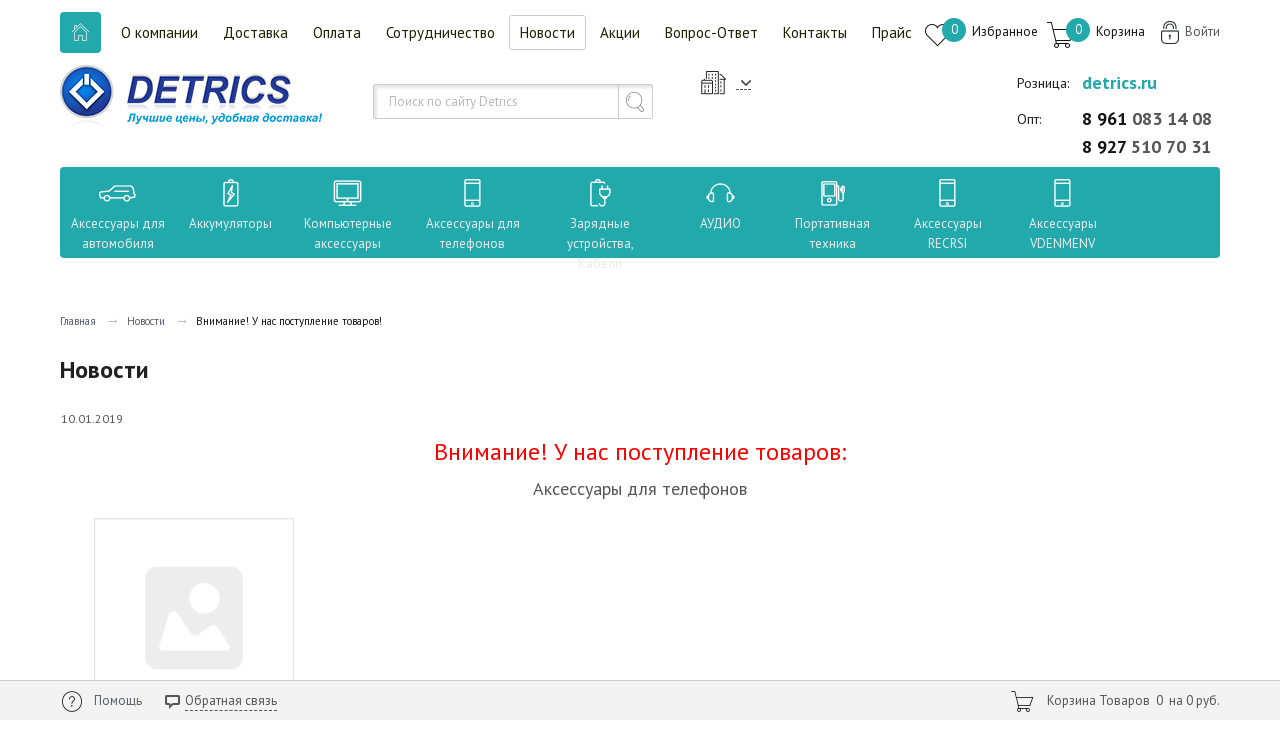

--- FILE ---
content_type: text/html; charset=UTF-8
request_url: https://detrics-opt.ru/news/vnimanie_u_nas_postuplenie_tovarov_10_01_2019_07_00_18/
body_size: 22345
content:
<!DOCTYPE html><html lang="ru"><head><title>Внимание! У нас поступление товаров! | Новости | DETRICS</title>
<meta http-equiv="Content-Type" content="text/html; charset=UTF-8" />
<meta name="robots" content="index, follow" />
<meta name="description" content="Внимание! У нас поступление товаров! | Новости | DETRICS" />
<script data-skip-moving="true">(function(w, d, n) {var cl = "bx-core";var ht = d.documentElement;var htc = ht ? ht.className : undefined;if (htc === undefined || htc.indexOf(cl) !== -1){return;}var ua = n.userAgent;if (/(iPad;)|(iPhone;)/i.test(ua)){cl += " bx-ios";}else if (/Windows/i.test(ua)){cl += ' bx-win';}else if (/Macintosh/i.test(ua)){cl += " bx-mac";}else if (/Linux/i.test(ua) && !/Android/i.test(ua)){cl += " bx-linux";}else if (/Android/i.test(ua)){cl += " bx-android";}cl += (/(ipad|iphone|android|mobile|touch)/i.test(ua) ? " bx-touch" : " bx-no-touch");cl += w.devicePixelRatio && w.devicePixelRatio >= 2? " bx-retina": " bx-no-retina";if (/AppleWebKit/.test(ua)){cl += " bx-chrome";}else if (/Opera/.test(ua)){cl += " bx-opera";}else if (/Firefox/.test(ua)){cl += " bx-firefox";}ht.className = htc ? htc + " " + cl : cl;})(window, document, navigator);</script>


<link href="/bitrix/js/ui/design-tokens/dist/ui.design-tokens.css?171799542926358" type="text/css"  rel="stylesheet" />
<link href="/bitrix/js/ui/fonts/opensans/ui.font.opensans.css?16672208732555" type="text/css"  rel="stylesheet" />
<link href="/bitrix/js/main/popup/dist/main.popup.bundle.css?168778050329861" type="text/css"  rel="stylesheet" />
<link href="/bitrix/cache/css/s1/electro/page_6b0ac37051f8a7dd3e962a177dbc0aa0/page_6b0ac37051f8a7dd3e962a177dbc0aa0_v1.css?1751622178359" type="text/css"  rel="stylesheet" />
<link href="/bitrix/cache/css/s1/electro/template_28c225a2ef96bcf2e0ca349d7a2cb620/template_28c225a2ef96bcf2e0ca349d7a2cb620_v1.css?1751620134289543" type="text/css"  data-template-style="true" rel="stylesheet" />







<style>.grecaptcha-badge {display: none;}</style>
<link rel="stylesheet" type="text/css" href="/bitrix/themes/.default/webdebug.ruble/webdebug.ruble.a.css" />
<link rel="icon" type="image/png" href="/favicon-48x48.png" sizes="48x48">
<link rel="icon" type="image/svg+xml" href="/favicon.svg">
<link rel="shortcut icon" href="/favicon.ico">
<link rel="apple-touch-icon" sizes="180x180" href="/apple-touch-icon.png">
<meta name="apple-mobile-web-app-title" content="Detrics-opt">
<link rel="manifest" href="/site.webmanifest">
<meta http-equiv="X-UA-Compatible" content="IE=edge">
<meta name="viewport" content="width=device-width, initial-scale=1">
<meta name="yandex-verification" content="a2473222b456ca05"/>
<link href="https://fonts.googleapis.com/css?family=PT+Sans+Narrow:400,700|PT+Sans:400,400i,700,700i&subset=latin,cyrillic,cyrillic-ext,latin-ext" rel="stylesheet">
<meta property="og:type" content="website">
<meta property="twitter:card" content="summary">
<meta property="og:site_name" content="&quot;DETRICS&quot;">
<meta property="og:url" content="https://detrics-opt.ru/news/vnimanie_u_nas_postuplenie_tovarov_10_01_2019_07_00_18/">
<meta property="og:title" content="Внимание! У нас поступление товаров! | Новости | DETRICS">
<meta property="og:description" content="Внимание! У нас поступление товаров! | Новости | DETRICS">



</head><body><div id="panel"></div><div class="l-wrapper"><div class="l-toppanel-mob JS-Fix" data-fix="{'classFixed': 'l-mob-bar_fix'}"><div class="l-mob-bar JS-Fix-Bar"><div class="l-layout l-toppanel-mob-inner"><div class="menu-mob"><div class="menu-mob-dropdown JS-Dropdown-Mobile"><a class="menu-mob-icon JS-Dropdown-Switcher" href="javascript:;"><div class="menu_icon_mob_inner"></div><div class="menu_icon_mob_inner"></div><div class="menu_icon_mob_inner"></div></a><div class="menu-mob-contsainer JS-Dropdown-Menu JS-MultilevelMenu" data-multilevelmenu="{'classCurrent': 'menu-mob-sub__item_current'}"><div class="menu-mob-sub__back JS-MultilevelMenu-ButtonBack"><a class="menu-mob-sub__item__label" href="#"><span class="menu-mob-sub__arrow-l-icon"></span>Назад</a></div><ul class="menu-mob-list JS-MultilevelMenu-List">
				  
<!--'start_frame_cache_iIjGFB'--><li class="menu-mob-list__item JS-MultilevelMenu-Item"><div class="menu-mob-list__item__label menu-mob-sub__item__title green" href="#">
		<span class="login-icon"></span><ul class="menu-mob-auth"><li class="menu-mob-auth__item"><a class="menu-mob-auth__label" href="/auth/?register=yes">Регистрация</a></li><li class="menu-mob-auth__item"><a class="menu-mob-auth__label" href="/auth/">Войти</a></li></ul></div></li><!--'end_frame_cache_iIjGFB'-->                  <li class="menu-mob-list__item JS-MultilevelMenu-Item">
				  <div id="town-inheader_mob" class="menu-mob-list__item__label green menu-mob-sub__item__title JS-MultilevelMenu-Title">
					<span class="user__city_icon"></span>
<div class="user__city-name" style="padding-top: 3px;">
	<span style="float:left">Ваш город&nbsp;</span>
	<div class="location">
				<form action="/news/vnimanie_u_nas_postuplenie_tovarov_10_01_2019_07_00_18/" method="POST" id="inheadlocform">
			<!--'start_frame_cache_inheadlocform'--><input type="hidden" name="sessid" id="sessid_1" value="1801f41545137905cac3a1a347b3da63" />				<input type="hidden" name="RSLOC_AUTO_DETECT" value="Y" />
				<input type="hidden" name="PARAMS_HASH" value="" />
				<span> </span>
				<a class="g-switcher" href="/mycity/?is_mob=Y" title="">
					<span id="town_city_mob_id"></span>
					<i class="icon pngicons"></i>
				</a>
			<!--'end_frame_cache_inheadlocform'-->		</form>
	</div>

</div><!--/user__city-name-->					</div>
				   </li>				  
										
				<li class="menu-mob-list__item JS-MultilevelMenu-Item"><a class="menu-mob-list__item__label menu-mob-sub__item__title JS-MultilevelMenu-Title" href="/">Все товары:</a><ul class="menu-mob-sub"><li class="menu-mob-sub__item JS-MultilevelMenu-Sub-Item"><li class="menu-mob-sub__item JS-MultilevelMenu-Sub-Item"><a class="menu-mob-sub__item__label JS-MultilevelMenu-ButtonNext" href="javascript:;">Аксессуары для автомобиля<span class="menu-mob-sub__arrow-r-icon"></span></a><ul class="menu-mob-sub JS-MultilevelMenu-Sub"><li class="menu-mob-sub__item"><a class="menu-mob-sub__item__label menu-mob-sub__item__title" href="/catalog/aksessuary_dlya_avtomobilya/">Аксессуары для автомобиля</a></li><li class="menu-mob-sub__item JS-MultilevelMenu-Sub-Item">
                          <a class="menu-mob-sub__item__label" href="/catalog/aksessuary_dlya_avtomobilya/avtomobilnye_fm_modulyatory_transmitter/">Автомобильные FM модуляторы (трансмиттер)</a>
                        </li><li class="menu-mob-sub__item JS-MultilevelMenu-Sub-Item">
                          <a class="menu-mob-sub__item__label" href="/catalog/aksessuary_dlya_avtomobilya/avtomobilnye_derzhateli/">Автомобильные держатели</a>
                        </li><li class="menu-mob-sub__item JS-MultilevelMenu-Sub-Item">
                          <a class="menu-mob-sub__item__label" href="/catalog/aksessuary_dlya_avtomobilya/avtorazvetviteli_dlya_prikurivatelya/">Авторазветвители для прикуривателя</a>
                        </li><li class="menu-mob-sub__item JS-MultilevelMenu-Sub-Item">
                          <a class="menu-mob-sub__item__label" href="/catalog/aksessuary_dlya_avtomobilya/avtomobilnye_zaryadnye_ustroystva_dlya_registratorov/">Автомобильные зарядные устройства для регистраторов</a>
                        </li></ul></li><li class="menu-mob-sub__item JS-MultilevelMenu-Sub-Item"><a class="menu-mob-sub__item__label JS-MultilevelMenu-ButtonNext" href="javascript:;">Аккумуляторы<span class="menu-mob-sub__arrow-r-icon"></span></a><ul class="menu-mob-sub JS-MultilevelMenu-Sub"><li class="menu-mob-sub__item"><a class="menu-mob-sub__item__label menu-mob-sub__item__title" href="/catalog/akkumulyatory_/">Аккумуляторы</a></li><li class="menu-mob-sub__item JS-MultilevelMenu-Sub-Item">
                          <a class="menu-mob-sub__item__label JS-MultilevelMenu-ButtonNext" href="javascript:;">Элементы питания<span class="menu-mob-sub__arrow-r-icon"></span></a><ul class="menu-mob-sub JS-MultilevelMenu-Sub">
			              	<li class="menu-mob-sub__item JS-MultilevelMenu-Sub-Item">
	                            <a class="menu-mob-sub__item__label menu-mob-sub__item__title" href="/catalog/akkumulyatory_/elementy_pitaniya_1/">Элементы питания</a>
	                        </li><li class="menu-mob-sub__item JS-MultilevelMenu-Sub-Item">
                          <a class="menu-mob-sub__item__label" href="/catalog/akkumulyatory_/elementy_pitaniya_1/batareyki_aaa_lr03/">Батарейки ААА (LR03)</a>
                        </li><li class="menu-mob-sub__item JS-MultilevelMenu-Sub-Item">
                          <a class="menu-mob-sub__item__label" href="/catalog/akkumulyatory_/elementy_pitaniya_1/batareyki_akkumulyatornye/">Батарейки аккумуляторные</a>
                        </li><li class="menu-mob-sub__item JS-MultilevelMenu-Sub-Item">
                          <a class="menu-mob-sub__item__label" href="/catalog/akkumulyatory_/elementy_pitaniya_1/batareyki_aa_lr6/">Батарейки АА (LR6)</a>
                        </li><li class="menu-mob-sub__item JS-MultilevelMenu-Sub-Item">
                          <a class="menu-mob-sub__item__label" href="/catalog/akkumulyatory_/elementy_pitaniya_1/batareyki_s2_lr14_d2_r20_6f_a23_a27/">Батарейки С2 (LR14),D2 (R20),6F,А23,А27.</a>
                        </li><li class="menu-mob-sub__item JS-MultilevelMenu-Sub-Item">
                          <a class="menu-mob-sub__item__label" href="/catalog/akkumulyatory_/elementy_pitaniya_1/batareyki_chasovye/">Батарейки часовые</a>
                        </li></ul><li class="menu-mob-sub__item JS-MultilevelMenu-Sub-Item">
                          <a class="menu-mob-sub__item__label JS-MultilevelMenu-ButtonNext" href="javascript:;">Аккумуляторы для смартфонов<span class="menu-mob-sub__arrow-r-icon"></span></a><ul class="menu-mob-sub JS-MultilevelMenu-Sub">
			              	<li class="menu-mob-sub__item JS-MultilevelMenu-Sub-Item">
	                            <a class="menu-mob-sub__item__label menu-mob-sub__item__title" href="/catalog/akkumulyatory_/akkumulyatory_dlya_smartfonov/">Аккумуляторы для смартфонов</a>
	                        </li><li class="menu-mob-sub__item JS-MultilevelMenu-Sub-Item">
                          <a class="menu-mob-sub__item__label" href="/catalog/akkumulyatory_/akkumulyatory_dlya_smartfonov/nokia_2/">Nokia</a>
                        </li><li class="menu-mob-sub__item JS-MultilevelMenu-Sub-Item">
                          <a class="menu-mob-sub__item__label" href="/catalog/akkumulyatory_/akkumulyatory_dlya_smartfonov/sams_micromax/">Sams., Micromax</a>
                        </li></ul></ul></li><li class="menu-mob-sub__item JS-MultilevelMenu-Sub-Item"><a class="menu-mob-sub__item__label JS-MultilevelMenu-ButtonNext" href="javascript:;">Компьютерные аксессуары<span class="menu-mob-sub__arrow-r-icon"></span></a><ul class="menu-mob-sub JS-MultilevelMenu-Sub"><li class="menu-mob-sub__item"><a class="menu-mob-sub__item__label menu-mob-sub__item__title" href="/catalog/kompyuternye_aksessuary/">Компьютерные аксессуары</a></li><li class="menu-mob-sub__item JS-MultilevelMenu-Sub-Item">
                          <a class="menu-mob-sub__item__label JS-MultilevelMenu-ButtonNext" href="javascript:;">Карты памяти и USB накопители<span class="menu-mob-sub__arrow-r-icon"></span></a><ul class="menu-mob-sub JS-MultilevelMenu-Sub">
			              	<li class="menu-mob-sub__item JS-MultilevelMenu-Sub-Item">
	                            <a class="menu-mob-sub__item__label menu-mob-sub__item__title" href="/catalog/kompyuternye_aksessuary/karty_pamyati_i_usb_nakopiteli/">Карты памяти и USB накопители</a>
	                        </li><li class="menu-mob-sub__item JS-MultilevelMenu-Sub-Item">
                          <a class="menu-mob-sub__item__label" href="/catalog/kompyuternye_aksessuary/karty_pamyati_i_usb_nakopiteli/usb_nositeli/">USB носители</a>
                        </li><li class="menu-mob-sub__item JS-MultilevelMenu-Sub-Item">
                          <a class="menu-mob-sub__item__label" href="/catalog/kompyuternye_aksessuary/karty_pamyati_i_usb_nakopiteli/micro_sd/">Micro SD</a>
                        </li></ul><li class="menu-mob-sub__item JS-MultilevelMenu-Sub-Item">
                          <a class="menu-mob-sub__item__label" href="/catalog/kompyuternye_aksessuary/myshki_dlya_kompyutera/">Мышки для компьютера</a>
                        </li><li class="menu-mob-sub__item JS-MultilevelMenu-Sub-Item">
                          <a class="menu-mob-sub__item__label" href="/catalog/kompyuternye_aksessuary/kartridery_hub/">Картридеры, HUB</a>
                        </li><li class="menu-mob-sub__item JS-MultilevelMenu-Sub-Item">
                          <a class="menu-mob-sub__item__label" href="/catalog/kompyuternye_aksessuary/web_camera_mikrofon_nastolnyy/">Web-camera, микрофон настольный</a>
                        </li><li class="menu-mob-sub__item JS-MultilevelMenu-Sub-Item">
                          <a class="menu-mob-sub__item__label" href="/catalog/kompyuternye_aksessuary/zaryadnye_ustroystva_dlya_noutbukov_i_planshetov_setevye_filtry/">Зарядные устройства для ноутбуков и планшетов, сетевые фильтры</a>
                        </li><li class="menu-mob-sub__item JS-MultilevelMenu-Sub-Item">
                          <a class="menu-mob-sub__item__label" href="/catalog/kompyuternye_aksessuary/klaviatury_kovriki/">Клавиатуры, коврики</a>
                        </li><li class="menu-mob-sub__item JS-MultilevelMenu-Sub-Item">
                          <a class="menu-mob-sub__item__label" href="/catalog/kompyuternye_aksessuary/kolonki_dlya_kompyutera/">Колонки для компьютера</a>
                        </li><li class="menu-mob-sub__item JS-MultilevelMenu-Sub-Item">
                          <a class="menu-mob-sub__item__label JS-MultilevelMenu-ButtonNext" href="javascript:;">Наушники для компьютера<span class="menu-mob-sub__arrow-r-icon"></span></a><ul class="menu-mob-sub JS-MultilevelMenu-Sub">
			              	<li class="menu-mob-sub__item JS-MultilevelMenu-Sub-Item">
	                            <a class="menu-mob-sub__item__label menu-mob-sub__item__title" href="/catalog/kompyuternye_aksessuary/naushniki_dlya_kompyutera/">Наушники для компьютера</a>
	                        </li><li class="menu-mob-sub__item JS-MultilevelMenu-Sub-Item">
                          <a class="menu-mob-sub__item__label" href="/catalog/kompyuternye_aksessuary/naushniki_dlya_kompyutera/perfeo_hoco_smartbuy/">Perfeo, Hoco, Smartbuy</a>
                        </li></ul><li class="menu-mob-sub__item JS-MultilevelMenu-Sub-Item">
                          <a class="menu-mob-sub__item__label" href="/catalog/kompyuternye_aksessuary/nastolnyy_svetilnik_/">Настольный светильник </a>
                        </li></ul></li><li class="menu-mob-sub__item JS-MultilevelMenu-Sub-Item"><a class="menu-mob-sub__item__label JS-MultilevelMenu-ButtonNext" href="javascript:;">Аксессуары для телефонов<span class="menu-mob-sub__arrow-r-icon"></span></a><ul class="menu-mob-sub JS-MultilevelMenu-Sub"><li class="menu-mob-sub__item"><a class="menu-mob-sub__item__label menu-mob-sub__item__title" href="/catalog/aksessuary_dlya_telefonov_/">Аксессуары для телефонов</a></li><li class="menu-mob-sub__item JS-MultilevelMenu-Sub-Item">
                          <a class="menu-mob-sub__item__label JS-MultilevelMenu-ButtonNext" href="javascript:;">Защитные стекла и пленки<span class="menu-mob-sub__arrow-r-icon"></span></a><ul class="menu-mob-sub JS-MultilevelMenu-Sub">
			              	<li class="menu-mob-sub__item JS-MultilevelMenu-Sub-Item">
	                            <a class="menu-mob-sub__item__label menu-mob-sub__item__title" href="/catalog/aksessuary_dlya_telefonov_/zashchitnye_stekla_i_plenki/">Защитные стекла и пленки</a>
	                        </li><li class="menu-mob-sub__item JS-MultilevelMenu-Sub-Item">
                          <a class="menu-mob-sub__item__label" href="/catalog/aksessuary_dlya_telefonov_/zashchitnye_stekla_i_plenki/huawei_2/">Huawei</a>
                        </li><li class="menu-mob-sub__item JS-MultilevelMenu-Sub-Item">
                          <a class="menu-mob-sub__item__label" href="/catalog/aksessuary_dlya_telefonov_/zashchitnye_stekla_i_plenki/ip_1/">iP</a>
                        </li><li class="menu-mob-sub__item JS-MultilevelMenu-Sub-Item">
                          <a class="menu-mob-sub__item__label" href="/catalog/aksessuary_dlya_telefonov_/zashchitnye_stekla_i_plenki/sam_1/">Sam</a>
                        </li><li class="menu-mob-sub__item JS-MultilevelMenu-Sub-Item">
                          <a class="menu-mob-sub__item__label" href="/catalog/aksessuary_dlya_telefonov_/zashchitnye_stekla_i_plenki/xiaomi_poco/">Xiaomi, POCO</a>
                        </li><li class="menu-mob-sub__item JS-MultilevelMenu-Sub-Item">
                          <a class="menu-mob-sub__item__label" href="/catalog/aksessuary_dlya_telefonov_/zashchitnye_stekla_i_plenki/universalnye/">Универсальные</a>
                        </li><li class="menu-mob-sub__item JS-MultilevelMenu-Sub-Item">
                          <a class="menu-mob-sub__item__label" href="/catalog/aksessuary_dlya_telefonov_/zashchitnye_stekla_i_plenki/infinix/">Infinix</a>
                        </li><li class="menu-mob-sub__item JS-MultilevelMenu-Sub-Item">
                          <a class="menu-mob-sub__item__label" href="/catalog/aksessuary_dlya_telefonov_/zashchitnye_stekla_i_plenki/realme_poco/">Realme</a>
                        </li><li class="menu-mob-sub__item JS-MultilevelMenu-Sub-Item">
                          <a class="menu-mob-sub__item__label" href="/catalog/aksessuary_dlya_telefonov_/zashchitnye_stekla_i_plenki/tecno_spark/">TECNO SPARK</a>
                        </li></ul><li class="menu-mob-sub__item JS-MultilevelMenu-Sub-Item">
                          <a class="menu-mob-sub__item__label" href="/catalog/aksessuary_dlya_telefonov_/koltsevye_lampy_monopody_i_shtativy_podstavki_dlya_telefona/">Кольцевые лампы, моноподы и штативы, подставки для телефона</a>
                        </li></ul></li><li class="menu-mob-sub__item JS-MultilevelMenu-Sub-Item"><a class="menu-mob-sub__item__label JS-MultilevelMenu-ButtonNext" href="javascript:;">Зарядные устройства, Кабели<span class="menu-mob-sub__arrow-r-icon"></span></a><ul class="menu-mob-sub JS-MultilevelMenu-Sub"><li class="menu-mob-sub__item"><a class="menu-mob-sub__item__label menu-mob-sub__item__title" href="/catalog/zaryadnye_ustroystva_kabeli/">Зарядные устройства, Кабели</a></li><li class="menu-mob-sub__item JS-MultilevelMenu-Sub-Item">
                          <a class="menu-mob-sub__item__label JS-MultilevelMenu-ButtonNext" href="javascript:;">Автомобильные зарядные устройства<span class="menu-mob-sub__arrow-r-icon"></span></a><ul class="menu-mob-sub JS-MultilevelMenu-Sub">
			              	<li class="menu-mob-sub__item JS-MultilevelMenu-Sub-Item">
	                            <a class="menu-mob-sub__item__label menu-mob-sub__item__title" href="/catalog/zaryadnye_ustroystva_kabeli/avtomobilnye_zaryadnye_ustroystva_1/">Автомобильные зарядные устройства</a>
	                        </li><li class="menu-mob-sub__item JS-MultilevelMenu-Sub-Item">
                          <a class="menu-mob-sub__item__label" href="/catalog/zaryadnye_ustroystva_kabeli/avtomobilnye_zaryadnye_ustroystva_1/adaptery_avtomobilnye/">Адаптеры автомобильные</a>
                        </li><li class="menu-mob-sub__item JS-MultilevelMenu-Sub-Item">
                          <a class="menu-mob-sub__item__label" href="/catalog/zaryadnye_ustroystva_kabeli/avtomobilnye_zaryadnye_ustroystva_1/komplekty_avtomobilnye_/">Комплекты автомобильные </a>
                        </li></ul><li class="menu-mob-sub__item JS-MultilevelMenu-Sub-Item">
                          <a class="menu-mob-sub__item__label JS-MultilevelMenu-ButtonNext" href="javascript:;">Сетевые зарядные устройства<span class="menu-mob-sub__arrow-r-icon"></span></a><ul class="menu-mob-sub JS-MultilevelMenu-Sub">
			              	<li class="menu-mob-sub__item JS-MultilevelMenu-Sub-Item">
	                            <a class="menu-mob-sub__item__label menu-mob-sub__item__title" href="/catalog/zaryadnye_ustroystva_kabeli/setevye_zaryadnye_ustroystva/">Сетевые зарядные устройства</a>
	                        </li><li class="menu-mob-sub__item JS-MultilevelMenu-Sub-Item">
                          <a class="menu-mob-sub__item__label" href="/catalog/zaryadnye_ustroystva_kabeli/setevye_zaryadnye_ustroystva/adaptery_setevye/">Адаптеры сетевые</a>
                        </li><li class="menu-mob-sub__item JS-MultilevelMenu-Sub-Item">
                          <a class="menu-mob-sub__item__label" href="/catalog/zaryadnye_ustroystva_kabeli/setevye_zaryadnye_ustroystva/komplekty_setevye/">Комплекты сетевые</a>
                        </li></ul><li class="menu-mob-sub__item JS-MultilevelMenu-Sub-Item">
                          <a class="menu-mob-sub__item__label JS-MultilevelMenu-ButtonNext" href="javascript:;">Кабели<span class="menu-mob-sub__arrow-r-icon"></span></a><ul class="menu-mob-sub JS-MultilevelMenu-Sub">
			              	<li class="menu-mob-sub__item JS-MultilevelMenu-Sub-Item">
	                            <a class="menu-mob-sub__item__label menu-mob-sub__item__title" href="/catalog/zaryadnye_ustroystva_kabeli/kabeli/">Кабели</a>
	                        </li><li class="menu-mob-sub__item JS-MultilevelMenu-Sub-Item">
                          <a class="menu-mob-sub__item__label" href="/catalog/zaryadnye_ustroystva_kabeli/kabeli/audiokabeli/">Аудиокабели</a>
                        </li><li class="menu-mob-sub__item JS-MultilevelMenu-Sub-Item">
                          <a class="menu-mob-sub__item__label" href="/catalog/zaryadnye_ustroystva_kabeli/kabeli/kabeli_prochie_perekhodniki/">Кабели прочие, переходники</a>
                        </li><li class="menu-mob-sub__item JS-MultilevelMenu-Sub-Item">
                          <a class="menu-mob-sub__item__label" href="/catalog/zaryadnye_ustroystva_kabeli/kabeli/kabel_8_pin/">Кабель 8 pin</a>
                        </li><li class="menu-mob-sub__item JS-MultilevelMenu-Sub-Item">
                          <a class="menu-mob-sub__item__label" href="/catalog/zaryadnye_ustroystva_kabeli/kabeli/kabel_micro_usb/">Кабель Micro USB</a>
                        </li><li class="menu-mob-sub__item JS-MultilevelMenu-Sub-Item">
                          <a class="menu-mob-sub__item__label" href="/catalog/zaryadnye_ustroystva_kabeli/kabeli/hdmi_kabeli/">HDMI- Кабели</a>
                        </li></ul></ul></li><li class="menu-mob-sub__item JS-MultilevelMenu-Sub-Item"><a class="menu-mob-sub__item__label JS-MultilevelMenu-ButtonNext" href="javascript:;">АУДИО<span class="menu-mob-sub__arrow-r-icon"></span></a><ul class="menu-mob-sub JS-MultilevelMenu-Sub"><li class="menu-mob-sub__item"><a class="menu-mob-sub__item__label menu-mob-sub__item__title" href="/catalog/audio/">АУДИО</a></li><li class="menu-mob-sub__item JS-MultilevelMenu-Sub-Item">
                          <a class="menu-mob-sub__item__label JS-MultilevelMenu-ButtonNext" href="javascript:;">Наушники вакуумные проводные<span class="menu-mob-sub__arrow-r-icon"></span></a><ul class="menu-mob-sub JS-MultilevelMenu-Sub">
			              	<li class="menu-mob-sub__item JS-MultilevelMenu-Sub-Item">
	                            <a class="menu-mob-sub__item__label menu-mob-sub__item__title" href="/catalog/audio/naushniki_vakuumnye_provodnye/">Наушники вакуумные проводные</a>
	                        </li><li class="menu-mob-sub__item JS-MultilevelMenu-Sub-Item">
                          <a class="menu-mob-sub__item__label" href="/catalog/audio/naushniki_vakuumnye_provodnye/naushniki_celebrat/">Наушники Celebrat</a>
                        </li></ul><li class="menu-mob-sub__item JS-MultilevelMenu-Sub-Item">
                          <a class="menu-mob-sub__item__label JS-MultilevelMenu-ButtonNext" href="javascript:;">Беспроводные наушники<span class="menu-mob-sub__arrow-r-icon"></span></a><ul class="menu-mob-sub JS-MultilevelMenu-Sub">
			              	<li class="menu-mob-sub__item JS-MultilevelMenu-Sub-Item">
	                            <a class="menu-mob-sub__item__label menu-mob-sub__item__title" href="/catalog/audio/besprovodnye_naushniki/">Беспроводные наушники</a>
	                        </li><li class="menu-mob-sub__item JS-MultilevelMenu-Sub-Item">
                          <a class="menu-mob-sub__item__label" href="/catalog/audio/besprovodnye_naushniki/naushniki_v_keysakh_bluetooth/">Наушники в кейсах (Bluetooth)</a>
                        </li><li class="menu-mob-sub__item JS-MultilevelMenu-Sub-Item">
                          <a class="menu-mob-sub__item__label" href="/catalog/audio/besprovodnye_naushniki/nakladnye_besprovodnye/">Накладные беспроводные</a>
                        </li></ul><li class="menu-mob-sub__item JS-MultilevelMenu-Sub-Item">
                          <a class="menu-mob-sub__item__label JS-MultilevelMenu-ButtonNext" href="javascript:;">Наушники полноразмерные<span class="menu-mob-sub__arrow-r-icon"></span></a><ul class="menu-mob-sub JS-MultilevelMenu-Sub">
			              	<li class="menu-mob-sub__item JS-MultilevelMenu-Sub-Item">
	                            <a class="menu-mob-sub__item__label menu-mob-sub__item__title" href="/catalog/audio/naushniki_polnorazmernye/">Наушники полноразмерные</a>
	                        </li><li class="menu-mob-sub__item JS-MultilevelMenu-Sub-Item">
                          <a class="menu-mob-sub__item__label" href="/catalog/audio/naushniki_polnorazmernye/naushniki_s_j_m_tk/">Наушники &quot;S&quot;, &quot;J&quot;, m-tk</a>
                        </li></ul><li class="menu-mob-sub__item JS-MultilevelMenu-Sub-Item">
                          <a class="menu-mob-sub__item__label JS-MultilevelMenu-ButtonNext" href="javascript:;">Портативные колонки<span class="menu-mob-sub__arrow-r-icon"></span></a><ul class="menu-mob-sub JS-MultilevelMenu-Sub">
			              	<li class="menu-mob-sub__item JS-MultilevelMenu-Sub-Item">
	                            <a class="menu-mob-sub__item__label menu-mob-sub__item__title" href="/catalog/audio/portativnye_kolonki_1/">Портативные колонки</a>
	                        </li><li class="menu-mob-sub__item JS-MultilevelMenu-Sub-Item">
                          <a class="menu-mob-sub__item__label" href="/catalog/audio/portativnye_kolonki_1/akusticheskie_sistemy/">Акустические системы</a>
                        </li><li class="menu-mob-sub__item JS-MultilevelMenu-Sub-Item">
                          <a class="menu-mob-sub__item__label" href="/catalog/audio/portativnye_kolonki_1/audio_kolonki/">Аудио колонки</a>
                        </li></ul></ul></li><li class="menu-mob-sub__item JS-MultilevelMenu-Sub-Item"><a class="menu-mob-sub__item__label JS-MultilevelMenu-ButtonNext" href="javascript:;">Портативная техника<span class="menu-mob-sub__arrow-r-icon"></span></a><ul class="menu-mob-sub JS-MultilevelMenu-Sub"><li class="menu-mob-sub__item"><a class="menu-mob-sub__item__label menu-mob-sub__item__title" href="/catalog/portativnaya_tekhnika_/">Портативная техника</a></li><li class="menu-mob-sub__item JS-MultilevelMenu-Sub-Item">
                          <a class="menu-mob-sub__item__label" href="/catalog/portativnaya_tekhnika_/gadzhety/">Гаджеты</a>
                        </li><li class="menu-mob-sub__item JS-MultilevelMenu-Sub-Item">
                          <a class="menu-mob-sub__item__label" href="/catalog/portativnaya_tekhnika_/tsifrovye_ustroystva/">Цифровые устройства</a>
                        </li><li class="menu-mob-sub__item JS-MultilevelMenu-Sub-Item">
                          <a class="menu-mob-sub__item__label" href="/catalog/portativnaya_tekhnika_/fonari/">Фонари</a>
                        </li><li class="menu-mob-sub__item JS-MultilevelMenu-Sub-Item">
                          <a class="menu-mob-sub__item__label" href="/catalog/portativnaya_tekhnika_/lazernye_proektory/">Лазерные проекторы</a>
                        </li></ul></li><li class="menu-mob-sub__item JS-MultilevelMenu-Sub-Item"><a class="menu-mob-sub__item__label JS-MultilevelMenu-ButtonNext" href="javascript:;">Аксессуары RECRSI<span class="menu-mob-sub__arrow-r-icon"></span></a><ul class="menu-mob-sub JS-MultilevelMenu-Sub"><li class="menu-mob-sub__item"><a class="menu-mob-sub__item__label menu-mob-sub__item__title" href="/catalog/aksessuary_recrsi/">Аксессуары RECRSI</a></li><li class="menu-mob-sub__item JS-MultilevelMenu-Sub-Item">
                          <a class="menu-mob-sub__item__label" href="/catalog/aksessuary_recrsi/mobilnye_akkumulyatory_recrsi/">Мобильные аккумуляторы RECRSI</a>
                        </li><li class="menu-mob-sub__item JS-MultilevelMenu-Sub-Item">
                          <a class="menu-mob-sub__item__label" href="/catalog/aksessuary_recrsi/adaptery_avtomobilnye_recrsi/">Адаптеры автомобильные RECRSI</a>
                        </li><li class="menu-mob-sub__item JS-MultilevelMenu-Sub-Item">
                          <a class="menu-mob-sub__item__label" href="/catalog/aksessuary_recrsi/komplekty_avtomobilnye_recrsi/">Комплекты автомобильные RECRSI</a>
                        </li><li class="menu-mob-sub__item JS-MultilevelMenu-Sub-Item">
                          <a class="menu-mob-sub__item__label" href="/catalog/aksessuary_recrsi/komplekty_setevye_recrsi/">Комплекты сетевые RECRSI</a>
                        </li><li class="menu-mob-sub__item JS-MultilevelMenu-Sub-Item">
                          <a class="menu-mob-sub__item__label" href="/catalog/aksessuary_recrsi/kompyuternye_aksessuary_recrsi/">Компьютерные аксессуары RECRSI</a>
                        </li><li class="menu-mob-sub__item JS-MultilevelMenu-Sub-Item">
                          <a class="menu-mob-sub__item__label" href="/catalog/aksessuary_recrsi/portativnye_kolonki_recrsi/">Портативные колонки RECRSI</a>
                        </li><li class="menu-mob-sub__item JS-MultilevelMenu-Sub-Item">
                          <a class="menu-mob-sub__item__label JS-MultilevelMenu-ButtonNext" href="javascript:;">Кабели RECRSI<span class="menu-mob-sub__arrow-r-icon"></span></a><ul class="menu-mob-sub JS-MultilevelMenu-Sub">
			              	<li class="menu-mob-sub__item JS-MultilevelMenu-Sub-Item">
	                            <a class="menu-mob-sub__item__label menu-mob-sub__item__title" href="/catalog/aksessuary_recrsi/kabeli_recrsi/">Кабели RECRSI</a>
	                        </li><li class="menu-mob-sub__item JS-MultilevelMenu-Sub-Item">
                          <a class="menu-mob-sub__item__label" href="/catalog/aksessuary_recrsi/kabeli_recrsi/kabeli_3v1_prochie_perekhodniki_recrsi/">Кабели 3в1, прочие, переходники RECRSI</a>
                        </li><li class="menu-mob-sub__item JS-MultilevelMenu-Sub-Item">
                          <a class="menu-mob-sub__item__label" href="/catalog/aksessuary_recrsi/kabeli_recrsi/kabeli_lightning_8pin_recrsi/">Кабели Lightning 8pin RECRSI</a>
                        </li><li class="menu-mob-sub__item JS-MultilevelMenu-Sub-Item">
                          <a class="menu-mob-sub__item__label" href="/catalog/aksessuary_recrsi/kabeli_recrsi/kabeli_micro_recrsi/">Кабели Micro RECRSI</a>
                        </li><li class="menu-mob-sub__item JS-MultilevelMenu-Sub-Item">
                          <a class="menu-mob-sub__item__label" href="/catalog/aksessuary_recrsi/kabeli_recrsi/kabeli_type_c_recrsi/">Кабели Type-C RECRSI</a>
                        </li><li class="menu-mob-sub__item JS-MultilevelMenu-Sub-Item">
                          <a class="menu-mob-sub__item__label" href="/catalog/aksessuary_recrsi/kabeli_recrsi/kabeli_type_c_type_c_recrsi/">Кабели Type-C-Type-C RECRSI</a>
                        </li><li class="menu-mob-sub__item JS-MultilevelMenu-Sub-Item">
                          <a class="menu-mob-sub__item__label" href="/catalog/aksessuary_recrsi/kabeli_recrsi/audiokabeli_recrsi/">Аудиокабели RECRSI</a>
                        </li></ul><li class="menu-mob-sub__item JS-MultilevelMenu-Sub-Item">
                          <a class="menu-mob-sub__item__label" href="/catalog/aksessuary_recrsi/avtomobilnye_derzhateli_fm_modulyatory_podstavki_recrsi/">Автомобильные держатели, FM-модуляторы, подставки RECRSI</a>
                        </li><li class="menu-mob-sub__item JS-MultilevelMenu-Sub-Item">
                          <a class="menu-mob-sub__item__label JS-MultilevelMenu-ButtonNext" href="javascript:;">Беспроводные наушники RECRSI<span class="menu-mob-sub__arrow-r-icon"></span></a><ul class="menu-mob-sub JS-MultilevelMenu-Sub">
			              	<li class="menu-mob-sub__item JS-MultilevelMenu-Sub-Item">
	                            <a class="menu-mob-sub__item__label menu-mob-sub__item__title" href="/catalog/aksessuary_recrsi/besprovodnye_naushniki_recrsi/">Беспроводные наушники RECRSI</a>
	                        </li><li class="menu-mob-sub__item JS-MultilevelMenu-Sub-Item">
                          <a class="menu-mob-sub__item__label" href="/catalog/aksessuary_recrsi/besprovodnye_naushniki_recrsi/naushniki_v_keysakh_recrsi_bluetooth_/">Наушники в кейсах RECRSI  (Bluetooth) </a>
                        </li><li class="menu-mob-sub__item JS-MultilevelMenu-Sub-Item">
                          <a class="menu-mob-sub__item__label" href="/catalog/aksessuary_recrsi/besprovodnye_naushniki_recrsi/besprovodnye_naushniki_sport_recrsi/">Беспроводные наушники SPORT RECRSI</a>
                        </li><li class="menu-mob-sub__item JS-MultilevelMenu-Sub-Item">
                          <a class="menu-mob-sub__item__label" href="/catalog/aksessuary_recrsi/besprovodnye_naushniki_recrsi/besprovodnye_naushniki_nakladnye_recrsi/">Беспроводные наушники накладные RECRSI</a>
                        </li></ul><li class="menu-mob-sub__item JS-MultilevelMenu-Sub-Item">
                          <a class="menu-mob-sub__item__label" href="/catalog/aksessuary_recrsi/provodnye_naushniki_recrsi/">Проводные наушники RECRSI</a>
                        </li></ul></li><li class="menu-mob-sub__item JS-MultilevelMenu-Sub-Item"><a class="menu-mob-sub__item__label JS-MultilevelMenu-ButtonNext" href="javascript:;">Аксессуары VDENMENV<span class="menu-mob-sub__arrow-r-icon"></span></a><ul class="menu-mob-sub JS-MultilevelMenu-Sub"><li class="menu-mob-sub__item"><a class="menu-mob-sub__item__label menu-mob-sub__item__title" href="/catalog/aksessuary_vdenmenv/">Аксессуары VDENMENV</a></li><li class="menu-mob-sub__item JS-MultilevelMenu-Sub-Item">
                          <a class="menu-mob-sub__item__label" href="/catalog/aksessuary_vdenmenv/mobilnye_akkumulyatory_vdenmenv/">Мобильные аккумуляторы vdenmenv</a>
                        </li><li class="menu-mob-sub__item JS-MultilevelMenu-Sub-Item">
                          <a class="menu-mob-sub__item__label JS-MultilevelMenu-ButtonNext" href="javascript:;">Беспроводные наушники vdenmenv<span class="menu-mob-sub__arrow-r-icon"></span></a><ul class="menu-mob-sub JS-MultilevelMenu-Sub">
			              	<li class="menu-mob-sub__item JS-MultilevelMenu-Sub-Item">
	                            <a class="menu-mob-sub__item__label menu-mob-sub__item__title" href="/catalog/aksessuary_vdenmenv/besprovodnye_naushniki_vdenmenv/">Беспроводные наушники vdenmenv</a>
	                        </li><li class="menu-mob-sub__item JS-MultilevelMenu-Sub-Item">
                          <a class="menu-mob-sub__item__label" href="/catalog/aksessuary_vdenmenv/besprovodnye_naushniki_vdenmenv/naushniki_v_keysakh_vdenmenv_bluetooth_/">Наушники в кейсах vdenmenv  (Bluetooth)  </a>
                        </li><li class="menu-mob-sub__item JS-MultilevelMenu-Sub-Item">
                          <a class="menu-mob-sub__item__label" href="/catalog/aksessuary_vdenmenv/besprovodnye_naushniki_vdenmenv/besprovodnye_naushniki_sport_vdenmenv/">Беспроводные наушники SPORT vdenmenv</a>
                        </li><li class="menu-mob-sub__item JS-MultilevelMenu-Sub-Item">
                          <a class="menu-mob-sub__item__label" href="/catalog/aksessuary_vdenmenv/besprovodnye_naushniki_vdenmenv/besprovodnye_naushniki_nakladnye_vdenmenv/">Беспроводные наушники накладные vdenmenv</a>
                        </li></ul><li class="menu-mob-sub__item JS-MultilevelMenu-Sub-Item">
                          <a class="menu-mob-sub__item__label JS-MultilevelMenu-ButtonNext" href="javascript:;">Кабели vdenmenv<span class="menu-mob-sub__arrow-r-icon"></span></a><ul class="menu-mob-sub JS-MultilevelMenu-Sub">
			              	<li class="menu-mob-sub__item JS-MultilevelMenu-Sub-Item">
	                            <a class="menu-mob-sub__item__label menu-mob-sub__item__title" href="/catalog/aksessuary_vdenmenv/kabeli_vdenmenv/">Кабели vdenmenv</a>
	                        </li><li class="menu-mob-sub__item JS-MultilevelMenu-Sub-Item">
                          <a class="menu-mob-sub__item__label" href="/catalog/aksessuary_vdenmenv/kabeli_vdenmenv/kabeli_lightning_type_c_vdenmenv/">Кабели Lightning - Type-C vdenmenv</a>
                        </li><li class="menu-mob-sub__item JS-MultilevelMenu-Sub-Item">
                          <a class="menu-mob-sub__item__label" href="/catalog/aksessuary_vdenmenv/kabeli_vdenmenv/audiokabeli_vdenmenv/">Аудиокабели vdenmenv</a>
                        </li><li class="menu-mob-sub__item JS-MultilevelMenu-Sub-Item">
                          <a class="menu-mob-sub__item__label" href="/catalog/aksessuary_vdenmenv/kabeli_vdenmenv/kabeli_3v1_prochie_perekhodniki_vdenmenv_/">Кабели 3в1, прочие, переходники vdenmenv </a>
                        </li><li class="menu-mob-sub__item JS-MultilevelMenu-Sub-Item">
                          <a class="menu-mob-sub__item__label" href="/catalog/aksessuary_vdenmenv/kabeli_vdenmenv/kabeli_lightning_8pin_vdenmenv/">Кабели Lightning 8pin vdenmenv</a>
                        </li><li class="menu-mob-sub__item JS-MultilevelMenu-Sub-Item">
                          <a class="menu-mob-sub__item__label" href="/catalog/aksessuary_vdenmenv/kabeli_vdenmenv/kabeli_micro_vdenmenv/">Кабели Micro vdenmenv</a>
                        </li><li class="menu-mob-sub__item JS-MultilevelMenu-Sub-Item">
                          <a class="menu-mob-sub__item__label" href="/catalog/aksessuary_vdenmenv/kabeli_vdenmenv/kabeli_type_c_type_c_vdenmenv/">Кабели Type-C - Type-C vdenmenv</a>
                        </li><li class="menu-mob-sub__item JS-MultilevelMenu-Sub-Item">
                          <a class="menu-mob-sub__item__label" href="/catalog/aksessuary_vdenmenv/kabeli_vdenmenv/kabeli_type_c_vdenmenv/">Кабели Type-C vdenmenv</a>
                        </li></ul><li class="menu-mob-sub__item JS-MultilevelMenu-Sub-Item">
                          <a class="menu-mob-sub__item__label" href="/catalog/aksessuary_vdenmenv/avtomobilnye_derzhateli_fm_modulyatory_vdenmenv/">Автомобильные держатели, FM-модуляторы vdenmenv</a>
                        </li><li class="menu-mob-sub__item JS-MultilevelMenu-Sub-Item">
                          <a class="menu-mob-sub__item__label" href="/catalog/aksessuary_vdenmenv/naushniki_provodnye_vdenmenv/">Наушники проводные vdenmenv</a>
                        </li><li class="menu-mob-sub__item JS-MultilevelMenu-Sub-Item">
                          <a class="menu-mob-sub__item__label JS-MultilevelMenu-ButtonNext" href="javascript:;">Автомобильные зарядные устройства vdenmenv<span class="menu-mob-sub__arrow-r-icon"></span></a><ul class="menu-mob-sub JS-MultilevelMenu-Sub">
			              	<li class="menu-mob-sub__item JS-MultilevelMenu-Sub-Item">
	                            <a class="menu-mob-sub__item__label menu-mob-sub__item__title" href="/catalog/aksessuary_vdenmenv/avtomobilnye_zaryadnye_ustroystva_vdenmenv/">Автомобильные зарядные устройства vdenmenv</a>
	                        </li><li class="menu-mob-sub__item JS-MultilevelMenu-Sub-Item">
                          <a class="menu-mob-sub__item__label" href="/catalog/aksessuary_vdenmenv/avtomobilnye_zaryadnye_ustroystva_vdenmenv/komplekty_avtomobilnye_vdenmenv/">Комплекты автомобильные vdenmenv</a>
                        </li><li class="menu-mob-sub__item JS-MultilevelMenu-Sub-Item">
                          <a class="menu-mob-sub__item__label" href="/catalog/aksessuary_vdenmenv/avtomobilnye_zaryadnye_ustroystva_vdenmenv/adaptery_avtomobilnye_vdenmenv/">Адаптеры автомобильные vdenmenv</a>
                        </li></ul><li class="menu-mob-sub__item JS-MultilevelMenu-Sub-Item">
                          <a class="menu-mob-sub__item__label JS-MultilevelMenu-ButtonNext" href="javascript:;">Сетевые зарядные устройства vdenmenv<span class="menu-mob-sub__arrow-r-icon"></span></a><ul class="menu-mob-sub JS-MultilevelMenu-Sub">
			              	<li class="menu-mob-sub__item JS-MultilevelMenu-Sub-Item">
	                            <a class="menu-mob-sub__item__label menu-mob-sub__item__title" href="/catalog/aksessuary_vdenmenv/setevye_zaryadnye_ustroystva_vdenmenv/">Сетевые зарядные устройства vdenmenv</a>
	                        </li><li class="menu-mob-sub__item JS-MultilevelMenu-Sub-Item">
                          <a class="menu-mob-sub__item__label" href="/catalog/aksessuary_vdenmenv/setevye_zaryadnye_ustroystva_vdenmenv/adaptery_setevye_vdenmenv/">Адаптеры сетевые vdenmenv</a>
                        </li><li class="menu-mob-sub__item JS-MultilevelMenu-Sub-Item">
                          <a class="menu-mob-sub__item__label" href="/catalog/aksessuary_vdenmenv/setevye_zaryadnye_ustroystva_vdenmenv/komplekty_setevye_vdenmenv/">Комплекты сетевые vdenmenv</a>
                        </li></ul></ul></li></li></ul></li><li class="menu-mob-list__item JS-MultilevelMenu-Item"><ul class="menu-mob-sub menu-mob-sub_simple"><li class="menu-mob-sub__item JS-MultilevelMenu-Sub-Item"><a class="menu-mob-sub__item__label" href="/about/">О компании</a></li><li class="menu-mob-sub__item JS-MultilevelMenu-Sub-Item"><a class="menu-mob-sub__item__label" href="/delivery/">Доставка</a></li><li class="menu-mob-sub__item JS-MultilevelMenu-Sub-Item"><a class="menu-mob-sub__item__label" href="/payment/">Оплата</a></li><li class="menu-mob-sub__item JS-MultilevelMenu-Sub-Item"><a class="menu-mob-sub__item__label" href="/cooperation/">Сотрудничество</a></li><li class="menu-mob-sub__item JS-MultilevelMenu-Sub-Item"><a class="menu-mob-sub__item__label" href="/news/">Новости</a></li><li class="menu-mob-sub__item JS-MultilevelMenu-Sub-Item"><a class="menu-mob-sub__item__label" href="/action/">Акции</a></li><li class="menu-mob-sub__item JS-MultilevelMenu-Sub-Item"><a class="menu-mob-sub__item__label" href="/question-answer/">Вопрос-Ответ</a></li><li class="menu-mob-sub__item JS-MultilevelMenu-Sub-Item"><a class="menu-mob-sub__item__label" href="/contacts/">Контакты</a></li><li class="menu-mob-sub__item JS-MultilevelMenu-Sub-Item"><a class="menu-mob-sub__item__label" href="/upload/price/price.xls">Прайс</a></li></ul></li></ul><div class="menu-mob-dropdown__overlay JS-Dropdown-Overlay"></div></div><div class="menu-mob-dropdown__overlay JS-Dropdown-Overlay"></div></div></div><div class="favorites-mob js-basket_mobile_drop"><div class="dropdown dropdown_cart JS-Dropdown"><!--'start_frame_cache_Oxh3Ep'--><a href="javascript:;" class="dropdown-switcher mob-icon JS-Dropdown-Switcher"><span class="mob-icon__img">&#xe66e;</span><span class="mob-icon__amount">0</span></a><div class="js-dropdown_basket_mob"></div><!--'end_frame_cache_Oxh3Ep'--></div></div><a class="logo-label" href="/"><div class="logo-mob"><img src="/local/templates/electro/images/logo_detrics_big.png"  />
</div></a><div class="search-mob JS-Dropdown-Search"><a class="JS-Dropdown-Switcher" href="javascript:;"><img class="search-mob-icon" src="/local/templates/electro/images/1x1.gif" alt="Поиск" /></a><div class="l-layout search-mob-bar JS-Dropdown-Menu"><div class="search-mob-bar__form" id="title-search-mob"><form action="/search/"><div class="search__field search-mob__field"><input class="gui-input search__input JS-Dropdown-Search-Input" id="title-search-input-mob" type="text" name="q" size="40" maxlength="50" autocomplete="off" value="Поиск по сайту Detrics" onfocus="if(this.value==this.defaultValue)this.value='';" onblur="if(this.value=='')this.value=this.defaultValue;" /><input class="search__button" type="submit" name="s" value="" /></div></form><a class="search-mob-bar__close JS-Dropdown-Overlay" href="javascript:;"><img class="search-mob-bar__close-icon" src="/local/templates/electro/images/1x1.gif" alt="" title=""></a></div></div></div></div></div></div><div class="l-main-content">
	  
      <div class="l-header l-layout">
	    <div class="category-bar">
          <div class="category-home">
            <a class="category-home__label" href="/">
              <div class="category-home__label__icon" src="/local/templates/electro/images/1x1.gif" alt="Главная">&#xe648;</div>
            </a>
          </div>
          <ul class="category-menu JS-AdaptiveMenu" data-max-size="732">
<li class="category-menu__item JS-AdaptiveMenu-Item" data-adaptive-menu-index="1"><a class="category-menu__label" href="/about/">О компании</a></li><li class="category-menu__item JS-AdaptiveMenu-Item" data-adaptive-menu-index="2"><a class="category-menu__label" href="/delivery/">Доставка</a></li><li class="category-menu__item JS-AdaptiveMenu-Item" data-adaptive-menu-index="3"><a class="category-menu__label" href="/payment/">Оплата</a></li><li class="category-menu__item JS-AdaptiveMenu-Item" data-adaptive-menu-index="4"><a class="category-menu__label" href="/cooperation/">Сотрудничество</a></li><li class="category-menu__item JS-AdaptiveMenu-Item" data-adaptive-menu-index="5"><a href="/news/" class="category-menu__label selected" >Новости</a></li><li class="category-menu__item JS-AdaptiveMenu-Item" data-adaptive-menu-index="6"><a class="category-menu__label" href="/action/">Акции</a></li><li class="category-menu__item JS-AdaptiveMenu-Item" data-adaptive-menu-index="7"><a class="category-menu__label" href="/question-answer/">Вопрос-Ответ</a></li><li class="category-menu__item JS-AdaptiveMenu-Item" data-adaptive-menu-index="8"><a class="category-menu__label" href="/contacts/">Контакты</a></li><li class="category-menu__item JS-AdaptiveMenu-Item" data-adaptive-menu-index="9"><a class="category-menu__label" href="/upload/price/price.xls">Прайс</a></li><li class="g-hidden category-menu__item category-menu__item_other JS-AdaptiveMenu-Item-Other">
		<a class="category-menu__label" href="javascript:void(0);">...</a>
		<div class="category-menu-sub-wrapper JS-AdaptiveMenu-Target">
			<ul class="category-menu-sub"><li class="g-hidden category-menu-sub__item JS-AdaptiveMenu-Target-Item" data-adaptive-menu-index="1">
					<a class="category-menu-sub__label" href="/about/">О компании</a>
				</li><li class="g-hidden category-menu-sub__item JS-AdaptiveMenu-Target-Item" data-adaptive-menu-index="2">
					<a class="category-menu-sub__label" href="/delivery/">Доставка</a>
				</li><li class="g-hidden category-menu-sub__item JS-AdaptiveMenu-Target-Item" data-adaptive-menu-index="3">
					<a class="category-menu-sub__label" href="/payment/">Оплата</a>
				</li><li class="g-hidden category-menu-sub__item JS-AdaptiveMenu-Target-Item" data-adaptive-menu-index="4">
					<a class="category-menu-sub__label" href="/cooperation/">Сотрудничество</a>
				</li><li class="g-hidden category-menu-sub__item JS-AdaptiveMenu-Target-Item" data-adaptive-menu-index="5">
					<a class="category-menu-sub__label" href="/news/">Новости</a>
				</li><li class="g-hidden category-menu-sub__item JS-AdaptiveMenu-Target-Item" data-adaptive-menu-index="6">
					<a class="category-menu-sub__label" href="/action/">Акции</a>
				</li><li class="g-hidden category-menu-sub__item JS-AdaptiveMenu-Target-Item" data-adaptive-menu-index="7">
					<a class="category-menu-sub__label" href="/question-answer/">Вопрос-Ответ</a>
				</li><li class="g-hidden category-menu-sub__item JS-AdaptiveMenu-Target-Item" data-adaptive-menu-index="8">
					<a class="category-menu-sub__label" href="/contacts/">Контакты</a>
				</li><li class="g-hidden category-menu-sub__item JS-AdaptiveMenu-Target-Item" data-adaptive-menu-index="9">
					<a class="category-menu-sub__label" href="/upload/price/price.xls">Прайс</a>
				</li></ul>
		</div>
    </li>	
		  <div class="JS-AdaptiveMenu-Addon" style="position: absolute;top: 0px;right: 0px;z-index:10;">
				<ul class="favorites"><li class="favorites__item favorite_in"><div id="inheadfavorite" class="dropdown_cart JS-Dropdown"><!--'start_frame_cache_GkCugc'--><a class="dropdown-switcher favorites__label JS-Dropdown-Switcher" href="/personal/favorite/">
				<span class="favorites-icon">&#xe642;</span>
				<span class="header_favorite_line_icon"><span id="favorinfo">0</span></span>
				<span class="g-label favorites__title header_favorite_line_text">Избранное</span>
				</a><!--'end_frame_cache_GkCugc'--></div></li><li id="basket_pc" class="favorites__item basket_in"><!--'start_frame_cache_FKauiI'--><div id="basketinfo" class="dropdown dropdown_cart JS-Dropdown"><a class="dropdown-switcher favorites__label JS-Dropdown-Switcher" href="#">
						<span class="favorites-icon">&#xe66e;</span>
						<span class="header_favorite_line_icon mob-icon__amount">0</span>
						<span class="g-label favorites__title header_favorite_line_text">Корзина</span>
						<div class="cart_info_box">							
						</div>
					</a><div class="js-dropdown_basket_pc"></div></div><!--'end_frame_cache_FKauiI'--></li>	
					<li class="g-mobile-hidden user_menu__item  favorites__label">
					
<!--'start_frame_cache_8k8aZS'-->  <span class="login-icon"></span>
  <a class="user__label user__label_registration" href="/auth/?backurl=/news/vnimanie_u_nas_postuplenie_tovarov_10_01_2019_07_00_18/">Войти</a><!--'end_frame_cache_8k8aZS'-->					</li>
				 				</ul>
          </div>
		  </ul>
		 </ul></div>
        <div class="header__item header__item_first">
          <div class="header__block header__block_logo">
            <a class="logo-label" href="/">
              <span class="logo"><img src="/local/templates/electro/images/logo_detrics_big.png"  />
</span>
            </a>
          </div>
		  <div class="header__block header__block_search"><div class="search" id="title-search_mob"><form action="/search/"><div class="search__field"><input class="gui-input search__input" id="search-input_mob" type="text" name="q" size="40" maxlength="50" value="Поиск по сайту Detrics" onfocus="if(this.value==this.defaultValue)this.value='';" onblur="if(this.value=='')this.value=this.defaultValue;" autocomplete="off" /><input class="search__button" type="submit" name="s" value="" /></div></form></div></div>        </div>
        <div class="header__item header__block_town">
			<div class="town__block">
						<span class="user__city_icon"></span><div class="user__city-name"><div class="location"><form action="/news/vnimanie_u_nas_postuplenie_tovarov_10_01_2019_07_00_18/" method="POST" id="inheadlocform"><input type="hidden" name="sessid" id="sessid_3" value="1801f41545137905cac3a1a347b3da63" /><input type="hidden" name="RSLOC_AUTO_DETECT" value="Y" /><span> </span><a class="g-switcher arrow-town JS-Popup-Ajax" href="/mycity/" title=""><span id="town_city_id"></span><i class="icon pngicons"></i></a></form></div>

</div><!--/user__city-name--><div class="g-hidden" id="town_city_id_popup">


				
	<!--'start_frame_cache_J6Req1'-->	<div id="sls-32685" class="bx-sls ">

		
		<!-- Input block -->
		<div class="dropdown-block bx-ui-sls-input-block">

			<span class="dropdown-icon"></span>
			<input type="text" autocomplete="off" name="RSLOC_CITY_ID" value="" class="dropdown-field" placeholder="Введите название ..." />

			<div class="dropdown-fade2white"></div>
			<div class="bx-ui-sls-loader"></div>
			<div class="bx-ui-sls-clear" title="Отменить выбор"></div>
			<div class="bx-ui-sls-pane"></div>

		</div>

					<script type="text/html" data-template-id="bx-ui-sls-error">
				<div class="bx-ui-sls-error">
					<div></div>
					{{message}}
				</div>
			</script>
		
		<script type="text/html" data-template-id="bx-ui-sls-dropdown-item">
			<li class="dropdown-item bx-ui-sls-variant">
				<span class="dropdown-item-text">{{display_wrapped}}</span>
							</li>
		</script>

		<div class="bx-ui-sls-error-message">
					</div>

	</div>

		<!--'end_frame_cache_J6Req1'-->
</div>			</div>			
				
			
        </div>
		<div class="header__item header__item_last">
            <div class="contacts">
              <div class="contacts__phone"><div class="contacts__phone_table">
	<div class="contacts__phone_table_row">
		<div class="contacts__phone_table_td"><span class="contacts__phone__title">Розница:</span></div>
				<div class="contacts__phone_table_td"><a target="_blank" class="contacts__phone__number contactsRetailSite" href="https://detrics.ru/">detrics.ru</a></div>
	</div>
	<div class="contacts__phone_table_row">
		<div class="contacts__phone_table_td"><span class="contacts__phone__title">Опт:</span></div>
		<div class="contacts__phone_table_td"><a class="contacts__phone__number" href="tel:89610831408"><span
						class="contacts__phone__code">8 961</span> 083 14 08</a>
			<br/>
			<a class="contacts__phone__number" href="tel:89275107031"><span class="contacts__phone__code">8 927</span>
				510 70 31</a>
		</div>
	</div>
</div>
</div>
                          </div>
          </div>
		<div style="clear:both"></div>


<ul class="catalog-menu JS-AdaptiveMenu JS-ShiftsMenu"><li class="catalog-menu__item JS-AdaptiveMenu-Item JS-ShiftsMenu-Item" data-adaptive-menu-index="1" style="width:115px" >
					<a class="catalog-menu__label" href="/catalog/aksessuary_dlya_avtomobilya/" ><div style="background:url(/upload/uf/667/667b9c782f532e39cf0ddb10992e8a80.png) no-repeat center 7px;height:43px;"></div>Аксессуары для автомобиля</a>					<div class="catalog-menu-sub-wrapper JS-ShiftsMenu-Bar"><!-- all_column --><div class="catalog-menu-sub-item"><a class="g-label catalog-menu-sub-title" href="/catalog/aksessuary_dlya_avtomobilya/avtomobilnye_fm_modulyatory_transmitter/">Автомобильные FM модуляторы (трансмиттер)</a><a class="g-label catalog-menu-sub-title" href="/catalog/aksessuary_dlya_avtomobilya/avtomobilnye_derzhateli/">Автомобильные держатели</a></div><div class="catalog-menu-sub-item"><a class="g-label catalog-menu-sub-title" href="/catalog/aksessuary_dlya_avtomobilya/avtorazvetviteli_dlya_prikurivatelya/">Авторазветвители для прикуривателя</a><a class="g-label catalog-menu-sub-title" href="/catalog/aksessuary_dlya_avtomobilya/avtomobilnye_zaryadnye_ustroystva_dlya_registratorov/">Автомобильные зарядные устройства для регистраторов</a></div></li><li class="catalog-menu__item JS-AdaptiveMenu-Item JS-ShiftsMenu-Item" data-adaptive-menu-index="2" style="width:110px" >
					<a class="catalog-menu__label" href="/catalog/akkumulyatory_/" ><div style="background:url(/upload/uf/432/4322a418af565ccf58c2c0746a37206a.png) no-repeat center 7px;height:43px;"></div>Аккумуляторы</a>					<div class="catalog-menu-sub-wrapper JS-ShiftsMenu-Bar"><!-- all_column --><div class="catalog-menu-sub-item"><a class="g-label catalog-menu-sub-title" href="/catalog/akkumulyatory_/elementy_pitaniya_1/">Элементы питания</a><ul class="catalog-menu-sub"><li class="catalog-menu-sub__item">
                    <a class="catalog-menu-sub__label" href="/catalog/akkumulyatory_/elementy_pitaniya_1/batareyki_aaa_lr03/">Батарейки ААА (LR03)</a>
                </li><li class="catalog-menu-sub__item">
                    <a class="catalog-menu-sub__label" href="/catalog/akkumulyatory_/elementy_pitaniya_1/batareyki_akkumulyatornye/">Батарейки аккумуляторные</a>
                </li><li class="catalog-menu-sub__item">
                    <a class="catalog-menu-sub__label" href="/catalog/akkumulyatory_/elementy_pitaniya_1/batareyki_aa_lr6/">Батарейки АА (LR6)</a>
                </li><li class="catalog-menu-sub__item">
                    <a class="catalog-menu-sub__label" href="/catalog/akkumulyatory_/elementy_pitaniya_1/batareyki_s2_lr14_d2_r20_6f_a23_a27/">Батарейки С2 (LR14),D2 (R20),6F,А23,А27.</a>
                </li><li class="catalog-menu-sub__item">
                    <a class="catalog-menu-sub__label" href="/catalog/akkumulyatory_/elementy_pitaniya_1/batareyki_chasovye/">Батарейки часовые</a>
                </li></ul></div><div class="catalog-menu-sub-item"><a class="g-label catalog-menu-sub-title" href="/catalog/akkumulyatory_/akkumulyatory_dlya_smartfonov/">Аккумуляторы для смартфонов</a><ul class="catalog-menu-sub"><li class="catalog-menu-sub__item">
                    <a class="catalog-menu-sub__label" href="/catalog/akkumulyatory_/akkumulyatory_dlya_smartfonov/nokia_2/">Nokia</a>
                </li><li class="catalog-menu-sub__item">
                    <a class="catalog-menu-sub__label" href="/catalog/akkumulyatory_/akkumulyatory_dlya_smartfonov/sams_micromax/">Sams., Micromax</a>
                </li></ul></div></li><li class="catalog-menu__item JS-AdaptiveMenu-Item JS-ShiftsMenu-Item" data-adaptive-menu-index="3" style="width:125px" >
					<a class="catalog-menu__label" href="/catalog/kompyuternye_aksessuary/" ><div style="background:url(/upload/uf/5e2/5e278dfc24bc03a46ccee0eb88ea9990.png) no-repeat center 7px;height:43px;"></div>Компьютерные аксессуары</a>					<div class="catalog-menu-sub-wrapper JS-ShiftsMenu-Bar"><!-- all_column --><div class="catalog-menu-sub-item"><a class="g-label catalog-menu-sub-title" href="/catalog/kompyuternye_aksessuary/karty_pamyati_i_usb_nakopiteli/">Карты памяти и USB накопители</a><ul class="catalog-menu-sub"><li class="catalog-menu-sub__item">
                    <a class="catalog-menu-sub__label" href="/catalog/kompyuternye_aksessuary/karty_pamyati_i_usb_nakopiteli/usb_nositeli/">USB носители</a>
                </li><li class="catalog-menu-sub__item">
                    <a class="catalog-menu-sub__label" href="/catalog/kompyuternye_aksessuary/karty_pamyati_i_usb_nakopiteli/micro_sd/">Micro SD</a>
                </li></ul><a class="g-label catalog-menu-sub-title" href="/catalog/kompyuternye_aksessuary/myshki_dlya_kompyutera/">Мышки для компьютера</a><a class="g-label catalog-menu-sub-title" href="/catalog/kompyuternye_aksessuary/kartridery_hub/">Картридеры, HUB</a><a class="g-label catalog-menu-sub-title" href="/catalog/kompyuternye_aksessuary/web_camera_mikrofon_nastolnyy/">Web-camera, микрофон настольный</a></div><div class="catalog-menu-sub-item"><a class="g-label catalog-menu-sub-title" href="/catalog/kompyuternye_aksessuary/zaryadnye_ustroystva_dlya_noutbukov_i_planshetov_setevye_filtry/">Зарядные устройства для ноутбуков и планшетов, сетевые фильтры</a><a class="g-label catalog-menu-sub-title" href="/catalog/kompyuternye_aksessuary/klaviatury_kovriki/">Клавиатуры, коврики</a><a class="g-label catalog-menu-sub-title" href="/catalog/kompyuternye_aksessuary/kolonki_dlya_kompyutera/">Колонки для компьютера</a><a class="g-label catalog-menu-sub-title" href="/catalog/kompyuternye_aksessuary/naushniki_dlya_kompyutera/">Наушники для компьютера</a><ul class="catalog-menu-sub"><li class="catalog-menu-sub__item">
                    <a class="catalog-menu-sub__label" href="/catalog/kompyuternye_aksessuary/naushniki_dlya_kompyutera/perfeo_hoco_smartbuy/">Perfeo, Hoco, Smartbuy</a>
                </li></ul><a class="g-label catalog-menu-sub-title" href="/catalog/kompyuternye_aksessuary/nastolnyy_svetilnik_/">Настольный светильник </a></div></li><li class="catalog-menu__item JS-AdaptiveMenu-Item JS-ShiftsMenu-Item" data-adaptive-menu-index="4" style="width:125px" >
					<a class="catalog-menu__label" href="/catalog/aksessuary_dlya_telefonov_/" ><div style="background:url(/upload/uf/ae5/ae54cf06d4c922db30ce9f8ccd53551b.png) no-repeat center 7px;height:43px;"></div>Аксессуары для телефонов</a>					<div class="catalog-menu-sub-wrapper JS-ShiftsMenu-Bar"><!-- all_column --><div class="catalog-menu-sub-item"><a class="g-label catalog-menu-sub-title" href="/catalog/aksessuary_dlya_telefonov_/zashchitnye_stekla_i_plenki/">Защитные стекла и пленки</a><ul class="catalog-menu-sub"><li class="catalog-menu-sub__item">
                    <a class="catalog-menu-sub__label" href="/catalog/aksessuary_dlya_telefonov_/zashchitnye_stekla_i_plenki/huawei_2/">Huawei</a>
                </li><li class="catalog-menu-sub__item">
                    <a class="catalog-menu-sub__label" href="/catalog/aksessuary_dlya_telefonov_/zashchitnye_stekla_i_plenki/ip_1/">iP</a>
                </li><li class="catalog-menu-sub__item">
                    <a class="catalog-menu-sub__label" href="/catalog/aksessuary_dlya_telefonov_/zashchitnye_stekla_i_plenki/sam_1/">Sam</a>
                </li><li class="catalog-menu-sub__item">
                    <a class="catalog-menu-sub__label" href="/catalog/aksessuary_dlya_telefonov_/zashchitnye_stekla_i_plenki/xiaomi_poco/">Xiaomi, POCO</a>
                </li><li class="catalog-menu-sub__item">
                    <a class="catalog-menu-sub__label" href="/catalog/aksessuary_dlya_telefonov_/zashchitnye_stekla_i_plenki/universalnye/">Универсальные</a>
                </li><li class="catalog-menu-sub__item">
                    <a class="catalog-menu-sub__label" href="/catalog/aksessuary_dlya_telefonov_/zashchitnye_stekla_i_plenki/infinix/">Infinix</a>
                </li><li class="catalog-menu-sub__item">
                    <a class="catalog-menu-sub__label" href="/catalog/aksessuary_dlya_telefonov_/zashchitnye_stekla_i_plenki/realme_poco/">Realme</a>
                </li><li class="catalog-menu-sub__item">
                    <a class="catalog-menu-sub__label" href="/catalog/aksessuary_dlya_telefonov_/zashchitnye_stekla_i_plenki/tecno_spark/">TECNO SPARK</a>
                </li></ul></div><div class="catalog-menu-sub-item"><a class="g-label catalog-menu-sub-title" href="/catalog/aksessuary_dlya_telefonov_/koltsevye_lampy_monopody_i_shtativy_podstavki_dlya_telefona/">Кольцевые лампы, моноподы и штативы, подставки для телефона</a></div></li><li class="catalog-menu__item JS-AdaptiveMenu-Item JS-ShiftsMenu-Item" data-adaptive-menu-index="5" style="width:130px" >
					<a class="catalog-menu__label" href="/catalog/zaryadnye_ustroystva_kabeli/" ><div style="background:url(/upload/uf/584/584bcccab249796aeac7391cf2e29d62.png) no-repeat center 7px;height:43px;"></div>Зарядные устройства, Кабели</a>					<div class="catalog-menu-sub-wrapper JS-ShiftsMenu-Bar"><!-- all_column --><div class="catalog-menu-sub-item"><a class="g-label catalog-menu-sub-title" href="/catalog/zaryadnye_ustroystva_kabeli/avtomobilnye_zaryadnye_ustroystva_1/">Автомобильные зарядные устройства</a><ul class="catalog-menu-sub"><li class="catalog-menu-sub__item">
                    <a class="catalog-menu-sub__label" href="/catalog/zaryadnye_ustroystva_kabeli/avtomobilnye_zaryadnye_ustroystva_1/adaptery_avtomobilnye/">Адаптеры автомобильные</a>
                </li><li class="catalog-menu-sub__item">
                    <a class="catalog-menu-sub__label" href="/catalog/zaryadnye_ustroystva_kabeli/avtomobilnye_zaryadnye_ustroystva_1/komplekty_avtomobilnye_/">Комплекты автомобильные </a>
                </li><li class="catalog-menu-sub__item">
                    <a class="catalog-menu-sub__label" href="/catalog/zaryadnye_ustroystva_kabeli/avtomobilnye_zaryadnye_ustroystva_1/komplekty_avtomobilnye_/8_pin/">8 pin</a>
                </li><li class="catalog-menu-sub__item">
                    <a class="catalog-menu-sub__label" href="/catalog/zaryadnye_ustroystva_kabeli/avtomobilnye_zaryadnye_ustroystva_1/komplekty_avtomobilnye_/micro_usb_1/">Micro USB</a>
                </li><li class="catalog-menu-sub__item">
                    <a class="catalog-menu-sub__label" href="/catalog/zaryadnye_ustroystva_kabeli/avtomobilnye_zaryadnye_ustroystva_1/komplekty_avtomobilnye_/type_c_1/">Type-C</a>
                </li></ul><a class="g-label catalog-menu-sub-title" href="/catalog/zaryadnye_ustroystva_kabeli/setevye_zaryadnye_ustroystva/">Сетевые зарядные устройства</a><ul class="catalog-menu-sub"><li class="catalog-menu-sub__item">
                    <a class="catalog-menu-sub__label" href="/catalog/zaryadnye_ustroystva_kabeli/setevye_zaryadnye_ustroystva/adaptery_setevye/">Адаптеры сетевые</a>
                </li><li class="catalog-menu-sub__item">
                    <a class="catalog-menu-sub__label" href="/catalog/zaryadnye_ustroystva_kabeli/setevye_zaryadnye_ustroystva/komplekty_setevye/">Комплекты сетевые</a>
                </li><li class="catalog-menu-sub__item">
                    <a class="catalog-menu-sub__label" href="/catalog/zaryadnye_ustroystva_kabeli/setevye_zaryadnye_ustroystva/komplekty_setevye/8_pin_1/">8 pin</a>
                </li><li class="catalog-menu-sub__item">
                    <a class="catalog-menu-sub__label" href="/catalog/zaryadnye_ustroystva_kabeli/setevye_zaryadnye_ustroystva/komplekty_setevye/type_c/">Type-C</a>
                </li></ul></div><div class="catalog-menu-sub-item"><a class="g-label catalog-menu-sub-title" href="/catalog/zaryadnye_ustroystva_kabeli/kabeli/">Кабели</a><ul class="catalog-menu-sub"><li class="catalog-menu-sub__item">
                    <a class="catalog-menu-sub__label" href="/catalog/zaryadnye_ustroystva_kabeli/kabeli/audiokabeli/">Аудиокабели</a>
                </li><li class="catalog-menu-sub__item">
                    <a class="catalog-menu-sub__label" href="/catalog/zaryadnye_ustroystva_kabeli/kabeli/kabeli_prochie_perekhodniki/">Кабели прочие, переходники</a>
                </li><li class="catalog-menu-sub__item">
                    <a class="catalog-menu-sub__label" href="/catalog/zaryadnye_ustroystva_kabeli/kabeli/kabel_8_pin/">Кабель 8 pin</a>
                </li><li class="catalog-menu-sub__item">
                    <a class="catalog-menu-sub__label" href="/catalog/zaryadnye_ustroystva_kabeli/kabeli/kabel_micro_usb/">Кабель Micro USB</a>
                </li><li class="catalog-menu-sub__item">
                    <a class="catalog-menu-sub__label" href="/catalog/zaryadnye_ustroystva_kabeli/kabeli/hdmi_kabeli/">HDMI- Кабели</a>
                </li><li class="catalog-menu-sub__item">
                    <a class="catalog-menu-sub__label" href="/catalog/zaryadnye_ustroystva_kabeli/kabeli/hdmi_kabeli/kabeli_rca_vga_setevye_/">Кабели RCA\VGA\сетевые </a>
                </li><li class="catalog-menu-sub__item">
                    <a class="catalog-menu-sub__label" href="/catalog/zaryadnye_ustroystva_kabeli/kabeli/hdmi_kabeli/perekhodniki_hdmi/">Переходники HDMI</a>
                </li><li class="catalog-menu-sub__item">
                    <a class="catalog-menu-sub__label" href="/catalog/zaryadnye_ustroystva_kabeli/kabeli/hdmi_kabeli/hdmi_hdmi_armirovannye/">HDMI/HDMI  Армированные</a>
                </li><li class="catalog-menu-sub__item">
                    <a class="catalog-menu-sub__label" href="/catalog/zaryadnye_ustroystva_kabeli/kabeli/hdmi_kabeli/hdmi_hdmi_micro/">HDMI/HDMI micro</a>
                </li></ul></div></li><li class="catalog-menu__item JS-AdaptiveMenu-Item JS-ShiftsMenu-Item" data-adaptive-menu-index="6" style="width:110px" >
					<a class="catalog-menu__label" href="/catalog/audio/" ><div style="background:url(/upload/uf/b9e/b9ebc480b9c49c3bb07b19737efaa374.png) no-repeat center 7px;height:43px;"></div>АУДИО</a>					<div class="catalog-menu-sub-wrapper JS-ShiftsMenu-Bar"><!-- all_column --><div class="catalog-menu-sub-item"><a class="g-label catalog-menu-sub-title" href="/catalog/audio/naushniki_vakuumnye_provodnye/">Наушники вакуумные проводные</a><ul class="catalog-menu-sub"><li class="catalog-menu-sub__item">
                    <a class="catalog-menu-sub__label" href="/catalog/audio/naushniki_vakuumnye_provodnye/naushniki_celebrat/">Наушники Celebrat</a>
                </li></ul><a class="g-label catalog-menu-sub-title" href="/catalog/audio/besprovodnye_naushniki/">Беспроводные наушники</a><ul class="catalog-menu-sub"><li class="catalog-menu-sub__item">
                    <a class="catalog-menu-sub__label" href="/catalog/audio/besprovodnye_naushniki/naushniki_v_keysakh_bluetooth/">Наушники в кейсах (Bluetooth)</a>
                </li><li class="catalog-menu-sub__item">
                    <a class="catalog-menu-sub__label" href="/catalog/audio/besprovodnye_naushniki/nakladnye_besprovodnye/">Накладные беспроводные</a>
                </li></ul></div><div class="catalog-menu-sub-item"><a class="g-label catalog-menu-sub-title" href="/catalog/audio/naushniki_polnorazmernye/">Наушники полноразмерные</a><ul class="catalog-menu-sub"><li class="catalog-menu-sub__item">
                    <a class="catalog-menu-sub__label" href="/catalog/audio/naushniki_polnorazmernye/naushniki_s_j_m_tk/">Наушники &quot;S&quot;, &quot;J&quot;, m-tk</a>
                </li></ul><a class="g-label catalog-menu-sub-title" href="/catalog/audio/portativnye_kolonki_1/">Портативные колонки</a><ul class="catalog-menu-sub"><li class="catalog-menu-sub__item">
                    <a class="catalog-menu-sub__label" href="/catalog/audio/portativnye_kolonki_1/akusticheskie_sistemy/">Акустические системы</a>
                </li><li class="catalog-menu-sub__item">
                    <a class="catalog-menu-sub__label" href="/catalog/audio/portativnye_kolonki_1/audio_kolonki/">Аудио колонки</a>
                </li></ul></div></li><li class="catalog-menu__item JS-AdaptiveMenu-Item JS-ShiftsMenu-Item" data-adaptive-menu-index="7" style="width:115px" >
					<a class="catalog-menu__label" href="/catalog/portativnaya_tekhnika_/" ><div style="background:url(/upload/uf/695/695522f50701d82eeeaabe7ab31453cd.png) no-repeat center 7px;height:43px;"></div>Портативная техника</a>					<div class="catalog-menu-sub-wrapper JS-ShiftsMenu-Bar"><!-- all_column --><div class="catalog-menu-sub-item"><a class="g-label catalog-menu-sub-title" href="/catalog/portativnaya_tekhnika_/gadzhety/">Гаджеты</a><a class="g-label catalog-menu-sub-title" href="/catalog/portativnaya_tekhnika_/tsifrovye_ustroystva/">Цифровые устройства</a></div><div class="catalog-menu-sub-item"><a class="g-label catalog-menu-sub-title" href="/catalog/portativnaya_tekhnika_/fonari/">Фонари</a><a class="g-label catalog-menu-sub-title" href="/catalog/portativnaya_tekhnika_/lazernye_proektory/">Лазерные проекторы</a></div></li><li class="catalog-menu__item JS-AdaptiveMenu-Item JS-ShiftsMenu-Item" data-adaptive-menu-index="8" style="width:115px" >
					<a class="catalog-menu__label" href="/catalog/aksessuary_recrsi/" ><div style="background:url(/upload/uf/5e9/uygrpcu0gue6q1er504l46hy0odai5pc/ae54cf06d4c922db30ce9f8ccd53551b.png) no-repeat center 7px;height:43px;"></div>Аксессуары RECRSI</a>					<div class="catalog-menu-sub-wrapper JS-ShiftsMenu-Bar"><!-- all_column --><div class="catalog-menu-sub-item"><a class="g-label catalog-menu-sub-title" href="/catalog/aksessuary_recrsi/mobilnye_akkumulyatory_recrsi/">Мобильные аккумуляторы RECRSI</a><a class="g-label catalog-menu-sub-title" href="/catalog/aksessuary_recrsi/adaptery_avtomobilnye_recrsi/">Адаптеры автомобильные RECRSI</a><a class="g-label catalog-menu-sub-title" href="/catalog/aksessuary_recrsi/komplekty_avtomobilnye_recrsi/">Комплекты автомобильные RECRSI</a><a class="g-label catalog-menu-sub-title" href="/catalog/aksessuary_recrsi/komplekty_setevye_recrsi/">Комплекты сетевые RECRSI</a><a class="g-label catalog-menu-sub-title" href="/catalog/aksessuary_recrsi/kompyuternye_aksessuary_recrsi/">Компьютерные аксессуары RECRSI</a><a class="g-label catalog-menu-sub-title" href="/catalog/aksessuary_recrsi/portativnye_kolonki_recrsi/">Портативные колонки RECRSI</a><a class="g-label catalog-menu-sub-title" href="/catalog/aksessuary_recrsi/kabeli_recrsi/">Кабели RECRSI</a><ul class="catalog-menu-sub"><li class="catalog-menu-sub__item">
                    <a class="catalog-menu-sub__label" href="/catalog/aksessuary_recrsi/kabeli_recrsi/kabeli_3v1_prochie_perekhodniki_recrsi/">Кабели 3в1, прочие, переходники RECRSI</a>
                </li><li class="catalog-menu-sub__item">
                    <a class="catalog-menu-sub__label" href="/catalog/aksessuary_recrsi/kabeli_recrsi/kabeli_lightning_8pin_recrsi/">Кабели Lightning 8pin RECRSI</a>
                </li><li class="catalog-menu-sub__item">
                    <a class="catalog-menu-sub__label" href="/catalog/aksessuary_recrsi/kabeli_recrsi/kabeli_micro_recrsi/">Кабели Micro RECRSI</a>
                </li><li class="catalog-menu-sub__item">
                    <a class="catalog-menu-sub__label" href="/catalog/aksessuary_recrsi/kabeli_recrsi/kabeli_type_c_recrsi/">Кабели Type-C RECRSI</a>
                </li><li class="catalog-menu-sub__item">
                    <a class="catalog-menu-sub__label" href="/catalog/aksessuary_recrsi/kabeli_recrsi/kabeli_type_c_type_c_recrsi/">Кабели Type-C-Type-C RECRSI</a>
                </li><li class="catalog-menu-sub__item">
                    <a class="catalog-menu-sub__label" href="/catalog/aksessuary_recrsi/kabeli_recrsi/audiokabeli_recrsi/">Аудиокабели RECRSI</a>
                </li></ul></div><div class="catalog-menu-sub-item"><a class="g-label catalog-menu-sub-title" href="/catalog/aksessuary_recrsi/avtomobilnye_derzhateli_fm_modulyatory_podstavki_recrsi/">Автомобильные держатели, FM-модуляторы, подставки RECRSI</a><a class="g-label catalog-menu-sub-title" href="/catalog/aksessuary_recrsi/besprovodnye_naushniki_recrsi/">Беспроводные наушники RECRSI</a><ul class="catalog-menu-sub"><li class="catalog-menu-sub__item">
                    <a class="catalog-menu-sub__label" href="/catalog/aksessuary_recrsi/besprovodnye_naushniki_recrsi/naushniki_v_keysakh_recrsi_bluetooth_/">Наушники в кейсах RECRSI  (Bluetooth) </a>
                </li><li class="catalog-menu-sub__item">
                    <a class="catalog-menu-sub__label" href="/catalog/aksessuary_recrsi/besprovodnye_naushniki_recrsi/besprovodnye_naushniki_sport_recrsi/">Беспроводные наушники SPORT RECRSI</a>
                </li><li class="catalog-menu-sub__item">
                    <a class="catalog-menu-sub__label" href="/catalog/aksessuary_recrsi/besprovodnye_naushniki_recrsi/besprovodnye_naushniki_nakladnye_recrsi/">Беспроводные наушники накладные RECRSI</a>
                </li></ul><a class="g-label catalog-menu-sub-title" href="/catalog/aksessuary_recrsi/provodnye_naushniki_recrsi/">Проводные наушники RECRSI</a></div></li><li class="catalog-menu__item JS-AdaptiveMenu-Item JS-ShiftsMenu-Item" data-adaptive-menu-index="9" style="width:115px" >
					<a class="catalog-menu__label" href="/catalog/aksessuary_vdenmenv/" ><div style="background:url(/upload/uf/f6d/6t7p2qnjg685kx5uuto51dnubecdwmiz/ae54cf06d4c922db30ce9f8ccd53551b.png) no-repeat center 7px;height:43px;"></div>Аксессуары VDENMENV</a>					<div class="catalog-menu-sub-wrapper JS-ShiftsMenu-Bar"><!-- all_column --><div class="catalog-menu-sub-item"><a class="g-label catalog-menu-sub-title" href="/catalog/aksessuary_vdenmenv/mobilnye_akkumulyatory_vdenmenv/">Мобильные аккумуляторы vdenmenv</a><a class="g-label catalog-menu-sub-title" href="/catalog/aksessuary_vdenmenv/besprovodnye_naushniki_vdenmenv/">Беспроводные наушники vdenmenv</a><ul class="catalog-menu-sub"><li class="catalog-menu-sub__item">
                    <a class="catalog-menu-sub__label" href="/catalog/aksessuary_vdenmenv/besprovodnye_naushniki_vdenmenv/naushniki_v_keysakh_vdenmenv_bluetooth_/">Наушники в кейсах vdenmenv  (Bluetooth)  </a>
                </li><li class="catalog-menu-sub__item">
                    <a class="catalog-menu-sub__label" href="/catalog/aksessuary_vdenmenv/besprovodnye_naushniki_vdenmenv/besprovodnye_naushniki_sport_vdenmenv/">Беспроводные наушники SPORT vdenmenv</a>
                </li><li class="catalog-menu-sub__item">
                    <a class="catalog-menu-sub__label" href="/catalog/aksessuary_vdenmenv/besprovodnye_naushniki_vdenmenv/besprovodnye_naushniki_nakladnye_vdenmenv/">Беспроводные наушники накладные vdenmenv</a>
                </li></ul><a class="g-label catalog-menu-sub-title" href="/catalog/aksessuary_vdenmenv/kabeli_vdenmenv/">Кабели vdenmenv</a><ul class="catalog-menu-sub"><li class="catalog-menu-sub__item">
                    <a class="catalog-menu-sub__label" href="/catalog/aksessuary_vdenmenv/kabeli_vdenmenv/kabeli_lightning_type_c_vdenmenv/">Кабели Lightning - Type-C vdenmenv</a>
                </li><li class="catalog-menu-sub__item">
                    <a class="catalog-menu-sub__label" href="/catalog/aksessuary_vdenmenv/kabeli_vdenmenv/audiokabeli_vdenmenv/">Аудиокабели vdenmenv</a>
                </li><li class="catalog-menu-sub__item">
                    <a class="catalog-menu-sub__label" href="/catalog/aksessuary_vdenmenv/kabeli_vdenmenv/kabeli_3v1_prochie_perekhodniki_vdenmenv_/">Кабели 3в1, прочие, переходники vdenmenv </a>
                </li><li class="catalog-menu-sub__item">
                    <a class="catalog-menu-sub__label" href="/catalog/aksessuary_vdenmenv/kabeli_vdenmenv/kabeli_lightning_8pin_vdenmenv/">Кабели Lightning 8pin vdenmenv</a>
                </li><li class="catalog-menu-sub__item">
                    <a class="catalog-menu-sub__label" href="/catalog/aksessuary_vdenmenv/kabeli_vdenmenv/kabeli_micro_vdenmenv/">Кабели Micro vdenmenv</a>
                </li><li class="catalog-menu-sub__item">
                    <a class="catalog-menu-sub__label" href="/catalog/aksessuary_vdenmenv/kabeli_vdenmenv/kabeli_type_c_type_c_vdenmenv/">Кабели Type-C - Type-C vdenmenv</a>
                </li><li class="catalog-menu-sub__item">
                    <a class="catalog-menu-sub__label" href="/catalog/aksessuary_vdenmenv/kabeli_vdenmenv/kabeli_type_c_vdenmenv/">Кабели Type-C vdenmenv</a>
                </li></ul></div><div class="catalog-menu-sub-item"><a class="g-label catalog-menu-sub-title" href="/catalog/aksessuary_vdenmenv/avtomobilnye_derzhateli_fm_modulyatory_vdenmenv/">Автомобильные держатели, FM-модуляторы vdenmenv</a><a class="g-label catalog-menu-sub-title" href="/catalog/aksessuary_vdenmenv/naushniki_provodnye_vdenmenv/">Наушники проводные vdenmenv</a><a class="g-label catalog-menu-sub-title" href="/catalog/aksessuary_vdenmenv/avtomobilnye_zaryadnye_ustroystva_vdenmenv/">Автомобильные зарядные устройства vdenmenv</a><ul class="catalog-menu-sub"><li class="catalog-menu-sub__item">
                    <a class="catalog-menu-sub__label" href="/catalog/aksessuary_vdenmenv/avtomobilnye_zaryadnye_ustroystva_vdenmenv/komplekty_avtomobilnye_vdenmenv/">Комплекты автомобильные vdenmenv</a>
                </li><li class="catalog-menu-sub__item">
                    <a class="catalog-menu-sub__label" href="/catalog/aksessuary_vdenmenv/avtomobilnye_zaryadnye_ustroystva_vdenmenv/adaptery_avtomobilnye_vdenmenv/">Адаптеры автомобильные vdenmenv</a>
                </li></ul><a class="g-label catalog-menu-sub-title" href="/catalog/aksessuary_vdenmenv/setevye_zaryadnye_ustroystva_vdenmenv/">Сетевые зарядные устройства vdenmenv</a><ul class="catalog-menu-sub"><li class="catalog-menu-sub__item">
                    <a class="catalog-menu-sub__label" href="/catalog/aksessuary_vdenmenv/setevye_zaryadnye_ustroystva_vdenmenv/adaptery_setevye_vdenmenv/">Адаптеры сетевые vdenmenv</a>
                </li><li class="catalog-menu-sub__item">
                    <a class="catalog-menu-sub__label" href="/catalog/aksessuary_vdenmenv/setevye_zaryadnye_ustroystva_vdenmenv/komplekty_setevye_vdenmenv/">Комплекты сетевые vdenmenv</a>
                </li></div></li><li class="g-hidden catalog-menu__item catalog-menu__item_other JS-ShiftsMenu-Item JS-AdaptiveMenu-Item-Other">
            <a class="catalog-menu__label" href="javascript:;">+</a>
            <div class="catalog-menu-sub-wrapper JS-AdaptiveMenu-Target JS-ShiftsMenu-Bar">
              <ul class="catalog-menu-sub"><li class="g-hidden catalog-menu-sub__item JS-AdaptiveMenu-Target-Item"  data-adaptive-menu-index="1">
			                  <a class="catalog-menu-sub__label catalog-menu__item" href="/catalog/aksessuary_dlya_avtomobilya/">Аксессуары для автомобиля</a>
			                </li><li class="g-hidden catalog-menu-sub__item JS-AdaptiveMenu-Target-Item"  data-adaptive-menu-index="2">
			                  <a class="catalog-menu-sub__label catalog-menu__item" href="/catalog/akkumulyatory_/">Аккумуляторы</a>
			                </li><li class="g-hidden catalog-menu-sub__item JS-AdaptiveMenu-Target-Item"  data-adaptive-menu-index="3">
			                  <a class="catalog-menu-sub__label catalog-menu__item" href="/catalog/kompyuternye_aksessuary/">Компьютерные аксессуары</a>
			                </li><li class="g-hidden catalog-menu-sub__item JS-AdaptiveMenu-Target-Item"  data-adaptive-menu-index="4">
			                  <a class="catalog-menu-sub__label catalog-menu__item" href="/catalog/aksessuary_dlya_telefonov_/">Аксессуары для телефонов</a>
			                </li><li class="g-hidden catalog-menu-sub__item JS-AdaptiveMenu-Target-Item"  data-adaptive-menu-index="5">
			                  <a class="catalog-menu-sub__label catalog-menu__item" href="/catalog/zaryadnye_ustroystva_kabeli/">Зарядные устройства, Кабели</a>
			                </li><li class="g-hidden catalog-menu-sub__item JS-AdaptiveMenu-Target-Item"  data-adaptive-menu-index="6">
			                  <a class="catalog-menu-sub__label catalog-menu__item" href="/catalog/audio/">АУДИО</a>
			                </li><li class="g-hidden catalog-menu-sub__item JS-AdaptiveMenu-Target-Item"  data-adaptive-menu-index="7">
			                  <a class="catalog-menu-sub__label catalog-menu__item" href="/catalog/portativnaya_tekhnika_/">Портативная техника</a>
			                </li><li class="g-hidden catalog-menu-sub__item JS-AdaptiveMenu-Target-Item"  data-adaptive-menu-index="8">
			                  <a class="catalog-menu-sub__label catalog-menu__item" href="/catalog/aksessuary_recrsi/">Аксессуары RECRSI</a>
			                </li><li class="g-hidden catalog-menu-sub__item JS-AdaptiveMenu-Target-Item"  data-adaptive-menu-index="9">
			                  <a class="catalog-menu-sub__label catalog-menu__item" href="/catalog/aksessuary_vdenmenv/">Аксессуары VDENMENV</a>
			                </li></ul>
            </div>
        </li>
    </ul></div><div class="l-body"><div class="l-layout">
<ul class="breadcrumbs"><li class="breadcrumbs__item" id="bx_breadcrumb_0" itemscope="" itemtype="http://data-vocabulary.org/Breadcrumb" itemref="bx_breadcrumb_1"">
				<a class="breadcrumbs__label" href="/" title="Главная" itemprop="url">Главная</a>
				<span class="breadcrumbs__separator">&#8594;</span>
			</li><li class="breadcrumbs__item" id="bx_breadcrumb_1" itemscope="" itemtype="http://data-vocabulary.org/Breadcrumb" itemprop="child"">
				<a class="breadcrumbs__label" href="/news/" title="Новости" itemprop="url">Новости</a>
				<span class="breadcrumbs__separator">&#8594;</span>
			</li><li class="breadcrumbs__item">Внимание! У нас поступление товаров!</li></ul><h1>Новости</h1><div class="news-detail">
		
<div class="news-detail__box">
	<div class="news-detail__text">
					<div class="news-detail-bar">
					<span class="news-detail-bar__date">10.01.2019</span>
				</div>
		
		
					<div class='n-news-table'><p class='n-news-title'>Внимание! У нас поступление товаров:</p><p class='n-news-section'>Аксессуары для телефонов</p><ul class='n-news-section'><li class='n-news-block'><div class='n-news-block-img'><a href='/catalog/aksessuary_dlya_telefonov_/zashchitnye_stekla/stekla_zashchitnye_bez_upakovki/styekla_zashchitnye_dlya_huawei_bez_upakovki/zashchitnoe_steklo_na_ekran_dlya_huawei_nova_3e_bez_upakovki_tochka/'><img src='/upload/medialibrary/723/default_img.png' alt='Защитное стекло на экран для Huawei Nova 3E  (без упаковки) (точка)'></a></div><div class='n-news-block-text'><a href='/catalog/aksessuary_dlya_telefonov_/zashchitnye_stekla/stekla_zashchitnye_bez_upakovki/styekla_zashchitnye_dlya_huawei_bez_upakovki/zashchitnoe_steklo_na_ekran_dlya_huawei_nova_3e_bez_upakovki_tochka/'>Защитное стекло на экран для Huawei Nova 3E  (без упаковки) (точка)</a></div></li></ul><p class='n-news-section'>АУДИО</p><ul class='n-news-section'><li class='n-news-block'><div class='n-news-block-img'><a href='/catalog/audio/naushniki_mb/036_naushniki_mb_tour_plosk_shnur_bez_mikrofona_belyy/'><img src='/upload/medialibrary/eec/1a5/default_img.png' alt='036 Наушники MB tour плоск. шнур без микрофона (Белый)'></a></div><div class='n-news-block-text'><a href='/catalog/audio/naushniki_mb/036_naushniki_mb_tour_plosk_shnur_bez_mikrofona_belyy/'>036 Наушники MB tour плоск. шнур без микрофона (Белый)</a></div></li><li class='n-news-block'><div class='n-news-block-img'><a href='/catalog/audio/naushniki_mb/036_naushniki_mb_tour_plosk_shnur_bez_mikrofona_goluboy/'><img src='/upload/medialibrary/ddc/default_img.png' alt='036 Наушники MB tour плоск. шнур без микрофона (Голубой)'></a></div><div class='n-news-block-text'><a href='/catalog/audio/naushniki_mb/036_naushniki_mb_tour_plosk_shnur_bez_mikrofona_goluboy/'>036 Наушники MB tour плоск. шнур без микрофона (Голубой)</a></div></li><li class='n-news-block'><div class='n-news-block-img'><a href='/catalog/audio/naushniki_mb/036_naushniki_mb_tour_plosk_shnur_bez_mikrofona_zelenyy/'><img src='/upload/medialibrary/48f/default_img.png' alt='036 Наушники MB tour плоск. шнур без микрофона (Зеленый)'></a></div><div class='n-news-block-text'><a href='/catalog/audio/naushniki_mb/036_naushniki_mb_tour_plosk_shnur_bez_mikrofona_zelenyy/'>036 Наушники MB tour плоск. шнур без микрофона (Зеленый)</a></div></li><li class='n-news-block'><div class='n-news-block-img'><a href='/catalog/audio/naushniki_mb/036_naushniki_mb_tour_plosk_shnur_bez_mikrofona_krasnyy/'><img src='/upload/medialibrary/7b5/3e4f7824_f785_11e3_bf72_083e8ec31a92_5b8b486a_f74e_11e5_9b5b_08606e8283f7.jpeg' alt='036 Наушники MB tour плоск. шнур без микрофона (Красный)'></a></div><div class='n-news-block-text'><a href='/catalog/audio/naushniki_mb/036_naushniki_mb_tour_plosk_shnur_bez_mikrofona_krasnyy/'>036 Наушники MB tour плоск. шнур без микрофона (Красный)</a></div></li><li class='n-news-block'><div class='n-news-block-img'><a href='/catalog/audio/naushniki_mb/036_naushniki_mb_tour_plosk_shnur_bez_mikrofona_rozovyy/'><img src='/upload/medialibrary/989/default_img.png' alt='036 Наушники MB tour плоск. шнур без микрофона (Розовый)'></a></div><div class='n-news-block-text'><a href='/catalog/audio/naushniki_mb/036_naushniki_mb_tour_plosk_shnur_bez_mikrofona_rozovyy/'>036 Наушники MB tour плоск. шнур без микрофона (Розовый)</a></div></li><li class='n-news-block'><div class='n-news-block-img'><a href='/catalog/audio/naushniki_mb/036_naushniki_mb_tour_plosk_shnur_bez_mikrofona_chernyy/'><img src='/upload/medialibrary/6d7/default_img.png' alt='036 Наушники MB tour плоск. шнур без микрофона (Черный)'></a></div><div class='n-news-block-text'><a href='/catalog/audio/naushniki_mb/036_naushniki_mb_tour_plosk_shnur_bez_mikrofona_chernyy/'>036 Наушники MB tour плоск. шнур без микрофона (Черный)</a></div></li></ul></div>			</div>
		
		

		<a class="gui-button-simple" href="/news/">Возврат к списку</a>
	</div><!--/news-detail__info-->
</div><!--/news-detail-->
		
      </div><!--/l-layout-->
      </div><!--/l-body-->

	<div class="l-footer">
		<div class="footer l-layout">
			 <ul class="menu"><li class="menu__item"><a class="menu__label" href="/about/">О компании</a></li><li class="menu__item"><a class="menu__label" href="/delivery/">Доставка</a></li><li class="menu__item"><a class="menu__label" href="/payment/">Оплата</a></li><li class="menu__item"><a class="menu__label" href="/cooperation/">Сотрудничество</a></li><li class="menu__item"><a class="menu__label" href="/news/">Новости</a></li><li class="menu__item"><a class="menu__label" href="/action/">Акции</a></li><li class="menu__item"><a class="menu__label" href="/question-answer/">Вопрос-Ответ</a></li><li class="menu__item"><a class="menu__label" href="/contacts/">Контакты</a></li><li class="menu__item"><a class="menu__label" href="/upload/price/price.xls">Прайс</a></li></ul><!--/menu-->
			
			
			<ul class="feedback-menu-multi">
				<li class="feedback-menu-multi__item">
					<a class="g-switcher feedback-menu-multi__link feedback-menu-multi__link_feedback JS-Popup-Ajax" href="/popup/feedback.php"><span class="feedback-menu__icon feedback-menu__icon_message"></span><span class="feedback-menu-multi__label">Обратная связь</span></a>
				</li>
				<!--<li class="feedback-menu-multi__item">
					<a class="g-switcher feedback-menu__link feedback-menu__link_callback JS-Popup-Ajax" href="/popup/callback.php"><span class="feedback-menu__icon feedback-menu__icon_callback"></span><span class="feedback-menu-multi__label">Заказать обратный звонок</span></a>
				</li>-->
				<li class="feedback-menu-multi__item">
					<a class="feedback-menu-multi__link" href="mailto:detrics@mail.ru;" > 	<span class="feedback-menu__icon feedback-menu__icon_mail"></span> 	<span class="feedback-menu-multi__label">detrics@mail.ru</span> </a>

				</li>
			</ul><!--/feedback-menu-->

			<div class="footer-contacts">
				<div class="footer-contacts__item">
					<b>Телефон:</b> <a href="tel:+7961083148">8 (961) 083-14-08</a> и <a href="tel:+79275107031">8 (927) 510-70-31</a>&nbsp; <br>
<div>
 <a href="/contacts/" title="Схема проезда"><b>Схема проезда</b></a>
</div>
 <br>
<br>				</div>
				<div class="footer-contacts__item">
					<b>Адрес офиса:</b> г. Волгоград ул. Николая Отрады д.10 &nbsp;&nbsp;
<div>
 <b>Время работы:</b>&nbsp;c 9:00 до 18:00,пн-пт.<br>
	 Выходной: Суббота-воскресенье.<br>
</div>
 <br>
 <a href="/terms-of-sale/#conf">Политика конфиденциальности DETRICS</a>				</div>
			</div>
			
			<div class="footer-composite" id="bx-composite-banner"></div>
		</div><!--/footer-->

		<div class="footer-bar">
			<div class="l-layout" style="margin-bottom:0;">
				<noindex>
					<div class="footer-copyright">
						&copy; 2005 &mdash; 2026 DETRICS. Все цены указаны в рублях.					</div>
					<div class="footer-develop"><a onclick="this.target='_blank'" style="text-decoration:none" title="Поддержка сайта - 34web" href="https://34web.ru/maintenance-site/">Поддержка сайта – <span style="color: #ff7200;">34</span><span>web</span></a></div>
				</noindex>
			</div>
		</div>
	<div id="rs_easycart" class="orange" style='z-index:500;' data-serviceurl="/personal/"><div class="rsec rsec_content" style="max-width:1240px;"><div class="rsec_in"><div class="rsec_body"><div class="rsec_tyanya"><i class="rsec_iconka"></i><a class="rsec_close" href="#close">Закрыть<i class="rsec_iconka"></a></i></div><div class="rsec_tabs"><div id="rsec_basket" class="rsec_tab rsec_universalhandler" data-ajaxfinder="action=ADD2BASKET" ><div class="rsec_thistab_basket" data-item=""><div class="rsec_buttons rsec_clearfix">
<p><font class="errortext">Ваша корзина пуста</font></p></div></div></div></div></div></div></div><div class="rsec rsec_headers"><div class="statistic"><div class="l-layout test"><ul class="statistic-list"><li class="statistic-list__item"><a class="statistic-list__label" href="/question-answer/">
									<span class="statistic-icon">&#58954;</span><span class="statistic-name">Помощь</span>
								</a></li><li class="statistic-list__item">
						<a class="g-switcher feedback-menu__link feedback-menu__link_feedback JS-Popup-Ajax" href="/popup/feedback.php">
							<span class="feedback-menu__icon feedback-menu__icon_message"></span><span class="feedback-menu__label">Обратная связь</span>
						</a>
					</li><li class="statistic-list__item"><a class="rsec_basket rsec_changer" href="#rsec_basket">
			<span class="statistic-icon">&#58990;</span>
			<span class="statistic-name">Корзина</span>
			<span class="statistic-product">Товаров</span>&nbsp;
			<span class="statistic-amount rsec_normalCount">0</span>&nbsp;
			<span class="statistic-sum">на <span class="rsec_allSum_FORMATED">0 <span class='wd_rub'><span class="text">руб.</span></span></span></span>
		</a></li></ul></div></div></div>	</div><!--/l-footer-->	
	</div><!--/l-main-content-->
	</div><!--/l-wrapper-->
  <div class="icon-back_to_top">
    &#xe683
  </div>
  <!-- Popups -->
  <div class="g-hidden"></div><!--/g-hidden-->
  <div class="g-unvisible"></div><!--/g-unvisible-->
	<!--'start_frame_cache_9J9wbd'--><!--'end_frame_cache_9J9wbd'-->  <!--/popups-->
    <!-- Yandex.Metrika counter -->
        <noscript><div><img src="https://mc.yandex.ru/watch/55679764" style="position:absolute; left:-9999px;" alt="" /></div></noscript>
    <!-- /Yandex.Metrika counter -->
<!-- pozvonim -->
<script type="text/javascript" src="/local/templates/electro/plugins/jquery-1.11.3.min.js"></script>
<script>if(!window.BX)window.BX={};if(!window.BX.message)window.BX.message=function(mess){if(typeof mess==='object'){for(let i in mess) {BX.message[i]=mess[i];} return true;}};</script>
<script>(window.BX||top.BX).message({"JS_CORE_LOADING":"Загрузка...","JS_CORE_NO_DATA":"- Нет данных -","JS_CORE_WINDOW_CLOSE":"Закрыть","JS_CORE_WINDOW_EXPAND":"Развернуть","JS_CORE_WINDOW_NARROW":"Свернуть в окно","JS_CORE_WINDOW_SAVE":"Сохранить","JS_CORE_WINDOW_CANCEL":"Отменить","JS_CORE_WINDOW_CONTINUE":"Продолжить","JS_CORE_H":"ч","JS_CORE_M":"м","JS_CORE_S":"с","JSADM_AI_HIDE_EXTRA":"Скрыть лишние","JSADM_AI_ALL_NOTIF":"Показать все","JSADM_AUTH_REQ":"Требуется авторизация!","JS_CORE_WINDOW_AUTH":"Войти","JS_CORE_IMAGE_FULL":"Полный размер"});</script><script src="/bitrix/js/main/core/core.js?1720785461498410"></script><script>BX.Runtime.registerExtension({"name":"main.core","namespace":"BX","loaded":true});</script>
<script>BX.setJSList(["\/bitrix\/js\/main\/core\/core_ajax.js","\/bitrix\/js\/main\/core\/core_promise.js","\/bitrix\/js\/main\/polyfill\/promise\/js\/promise.js","\/bitrix\/js\/main\/loadext\/loadext.js","\/bitrix\/js\/main\/loadext\/extension.js","\/bitrix\/js\/main\/polyfill\/promise\/js\/promise.js","\/bitrix\/js\/main\/polyfill\/find\/js\/find.js","\/bitrix\/js\/main\/polyfill\/includes\/js\/includes.js","\/bitrix\/js\/main\/polyfill\/matches\/js\/matches.js","\/bitrix\/js\/ui\/polyfill\/closest\/js\/closest.js","\/bitrix\/js\/main\/polyfill\/fill\/main.polyfill.fill.js","\/bitrix\/js\/main\/polyfill\/find\/js\/find.js","\/bitrix\/js\/main\/polyfill\/matches\/js\/matches.js","\/bitrix\/js\/main\/polyfill\/core\/dist\/polyfill.bundle.js","\/bitrix\/js\/main\/core\/core.js","\/bitrix\/js\/main\/polyfill\/intersectionobserver\/js\/intersectionobserver.js","\/bitrix\/js\/main\/lazyload\/dist\/lazyload.bundle.js","\/bitrix\/js\/main\/polyfill\/core\/dist\/polyfill.bundle.js","\/bitrix\/js\/main\/parambag\/dist\/parambag.bundle.js"]);
</script>
<script>BX.Runtime.registerExtension({"name":"ls","namespace":"window","loaded":true});</script>
<script>BX.Runtime.registerExtension({"name":"pull.protobuf","namespace":"BX","loaded":true});</script>
<script>BX.Runtime.registerExtension({"name":"rest.client","namespace":"window","loaded":true});</script>
<script>(window.BX||top.BX).message({"pull_server_enabled":"N","pull_config_timestamp":1690814414,"pull_guest_mode":"N","pull_guest_user_id":0});(window.BX||top.BX).message({"PULL_OLD_REVISION":"Для продолжения корректной работы с сайтом необходимо перезагрузить страницу."});</script>
<script>BX.Runtime.registerExtension({"name":"pull.client","namespace":"BX","loaded":true});</script>
<script>BX.Runtime.registerExtension({"name":"pull","namespace":"window","loaded":true});</script>
<script>BX.Runtime.registerExtension({"name":"ui.design-tokens","namespace":"window","loaded":true});</script>
<script>BX.Runtime.registerExtension({"name":"ui.fonts.opensans","namespace":"window","loaded":true});</script>
<script>BX.Runtime.registerExtension({"name":"main.popup","namespace":"BX.Main","loaded":true});</script>
<script>BX.Runtime.registerExtension({"name":"popup","namespace":"window","loaded":true});</script>
<script>(window.BX||top.BX).message({"LANGUAGE_ID":"ru","FORMAT_DATE":"DD.MM.YYYY","FORMAT_DATETIME":"DD.MM.YYYY HH:MI:SS","COOKIE_PREFIX":"BITRIX_SM","SERVER_TZ_OFFSET":"10800","UTF_MODE":"Y","SITE_ID":"s1","SITE_DIR":"\/","USER_ID":"","SERVER_TIME":1769018593,"USER_TZ_OFFSET":0,"USER_TZ_AUTO":"Y","bitrix_sessid":"1801f41545137905cac3a1a347b3da63"});</script><script  src="/bitrix/cache/js/s1/electro/kernel_main/kernel_main_v1.js?1766494206296762"></script>
<script src="/bitrix/js/main/core/core_ls.js?160084805010430"></script>
<script src="/bitrix/js/pull/protobuf/protobuf.js?1606292487274055"></script>
<script src="/bitrix/js/pull/protobuf/model.js?160629248770928"></script>
<script src="/bitrix/js/rest/client/rest.client.js?160325741717414"></script>
<script src="/bitrix/js/pull/client/pull.client.js?171344428183503"></script>
<script src="/bitrix/js/redsign/devfunc/tools.js?16916764581726"></script>
<script src="/bitrix/js/sale/core_ui_widget.js?160084805411663"></script>
<script src="/bitrix/js/sale/core_ui_etc.js?160084805410079"></script>
<script src="/bitrix/js/sale/core_ui_autocomplete.js?160084805433053"></script>
<script src="/bitrix/js/main/popup/dist/main.popup.bundle.js?1706601855117034"></script>
<script>BX.setJSList(["\/bitrix\/js\/main\/session.js","\/bitrix\/js\/main\/core\/core_fx.js","\/bitrix\/js\/main\/pageobject\/pageobject.js","\/bitrix\/js\/main\/core\/core_window.js","\/bitrix\/js\/main\/date\/main.date.js","\/bitrix\/js\/main\/core\/core_date.js","\/bitrix\/js\/main\/dd.js","\/bitrix\/js\/main\/core\/core_uf.js","\/bitrix\/js\/main\/core\/core_dd.js","\/bitrix\/js\/main\/core\/core_tooltip.js","\/bitrix\/js\/main\/utils.js","\/local\/templates\/electro\/plugins\/owl\/owl.carousel.min.js","\/local\/templates\/electro\/plugins\/fancybox\/jquery.fancybox.js","\/local\/templates\/electro\/js\/JSC.Dropdown.js","\/local\/templates\/electro\/js\/JSC.Drop.js","\/local\/templates\/electro\/js\/JSC.Map.js","\/local\/templates\/electro\/js\/JSC.Gallery.js","\/local\/templates\/electro\/js\/JSC.AdaptiveMenu.js","\/local\/templates\/electro\/js\/JSC.MultilevelMenu.js","\/local\/templates\/electro\/js\/JSC.Accordion.js","\/local\/templates\/electro\/js\/JSC.RatingDecor.js","\/local\/templates\/electro\/js\/JSC.ShiftsMenu.js","\/local\/templates\/electro\/js\/JSC.Select.js","\/local\/templates\/electro\/js\/JSC.Fix.js","\/local\/templates\/electro\/js\/JSC.Tab.js","\/local\/templates\/electro\/js\/main.js","\/local\/templates\/electro\/js\/jquery.cookie.js","\/local\/templates\/electro\/js\/timer\/timer.js","\/local\/templates\/electro\/js\/script.js","\/local\/templates\/electro\/js\/offers.js","\/local\/templates\/electro\/js\/glass\/script.js","\/bitrix\/components\/bitrix\/search.title\/script.js","\/local\/templates\/electro\/components\/bitrix\/search.title\/catalog\/script.js","\/local\/templates\/electro\/components\/bitrix\/sale.location.selector.search\/.default\/script.js","\/local\/templates\/electro\/components\/redsign\/easycart\/redg\/script.js"]);</script>
<script>BX.setCSSList(["\/local\/templates\/electro\/components\/bitrix\/news.detail\/digital\/style.css","\/local\/templates\/electro\/plugins\/fancybox\/jquery.fancybox.css","\/local\/templates\/electro\/plugins\/owl\/owl.carousel.css","\/local\/templates\/electro\/styles\/common.css","\/local\/templates\/electro\/js\/glass\/style.css","\/local\/templates\/electro\/styles\/color.css","\/local\/templates\/electro\/styles\/additional.css","\/local\/templates\/electro\/styles\/news.css","\/local\/templates\/electro\/components\/bitrix\/sale.location.selector.search\/.default\/style.css","\/bitrix\/components\/bitrix\/system.show_message\/templates\/.default\/style.css","\/local\/templates\/electro\/template_styles.css"]);</script>
<script type='text/javascript'>window['recaptchaFreeOptions']={'size':'','theme':'light','badge':'','version':'','action':'','lang':'ru','key':'6Ld9qw4UAAAAALe_X37VJksOsl6xhnD84VjFGWAs'};</script>
<script type="text/javascript">/* 
	ReCaptcha 2.0 Google js
	modul bitrix
	Shevtcoff S.V. 
	date 24.03.17
	time 08:55
	
	Recaptchafree - object
	Recaptchafree.render() - method render
	Recaptchafree.reset() - method reset
	Recaptchafree.items - array id widget
*/

/* global grecaptcha */

"use strict";

var Recaptchafree = Recaptchafree || {};
Recaptchafree.items = new Array();
Recaptchafree.form_submit;
/**
 * render recaptcha
 * @returns false
 */
Recaptchafree.render = function() { 
   if(window.grecaptcha){
        var elements = document.querySelectorAll('div.g-recaptcha');
        var widget;
        Recaptchafree.items = [];
        for (var i = 0; i < elements.length; i++) {
            if(elements[i].innerHTML === "") {
                widget = grecaptcha.render(elements[i], {
                    'sitekey' : elements[i].getAttribute("data-sitekey"),
                    'theme' : elements[i].getAttribute("data-theme"),
                    'size' : elements[i].getAttribute("data-size"),
                    'callback' : elements[i].getAttribute("data-callback"),
                    'badge' : elements[i].getAttribute("data-badge")
                });
                elements[i].setAttribute("data-widget", widget);
                Recaptchafree.items.push(widget);
            } else {
                widget =  elements[i].getAttribute("data-widget");
                Recaptchafree.items.push(parseInt(widget));
            }
        }
    } 
    
};
/**
 * reset recaptcha after ajax or show modal
 * @returns  false
 */
Recaptchafree.reset = function() { 
   if(window.grecaptcha){
        Recaptchafree.render();
            for (var i = 0; i < Recaptchafree.items.length; i++) {
                grecaptcha.reset(Recaptchafree.items[i]);
            } 

    }  
};
/**
 * callback submit form with invisible recaptcha
 * @param {type} token
 * @returns false
 */
function RecaptchafreeSubmitForm(token) {
    if(Recaptchafree.form_submit !== undefined){
        var x = document.createElement("INPUT"); // create token input
        x.setAttribute("type", "hidden");  
        x.name = "g-recaptcha-response";
        x.value = token;
        Recaptchafree.form_submit.appendChild(x);  // append current form
        var elements = Recaptchafree.form_submit.elements;
        for (var i = 0; i < elements.length; i++) {
            if(elements[i].getAttribute("type") === "submit")  {
                var submit_hidden = document.createElement("INPUT"); // create submit input hidden
                submit_hidden.setAttribute("type", "hidden");  
                submit_hidden.name = elements[i].name;
                submit_hidden.value = elements[i].value;
                Recaptchafree.form_submit.appendChild(submit_hidden);  // append current form
            }
        }
        document.createElement('form').submit.call(Recaptchafree.form_submit); // submit form
    }       
};
/**
 * onload recaptcha  
 * @returns  false
 */
function onloadRecaptchafree(){
    Recaptchafree.render();
    // If invisible recaptcha on the page
    if (document.addEventListener) { 
        document.addEventListener('submit',function(e){
            if(e.target && e.target.tagName === "FORM"){
                var g_recaptcha = e.target.querySelectorAll('div.g-recaptcha');
                if(g_recaptcha[0] !== undefined && g_recaptcha[0].getAttribute("data-size") === "invisible"){
                    var widget_id = g_recaptcha[0].getAttribute("data-widget");
                    grecaptcha.execute(widget_id);
                    Recaptchafree.form_submit = e.target;
                    e.preventDefault();    
                }
            } 
        }, false);
    } else {
        document.attachEvent("onsubmit", function(e){
            var target = e.target || e.srcElement;
            if(e.target && e.target.tagName === "FORM"){
                var widget_id = e.target.getAttribute("data-widget");
                grecaptcha.execute(widget_id);
                Recaptchafree.form_submit = target;    
                e.returnValue = false;
            }
        });
    }
    // hide grecaptcha-badge, if multi invisible recaptcha
    var badges = document.querySelectorAll('.grecaptcha-badge'); 
    for (var i = 1; i < badges.length; i++) {
        badges[i].style.display="none";
    }
} </script>
<script>
bxSession.Expand('1801f41545137905cac3a1a347b3da63.10bac0c88cf2661a00c21f51fd32c58d4469e173c0427fc651f97e41dd22422a');
</script>
<script src="https://www.google.com/recaptcha/api.js?render=6LdAlggaAAAAAD9bEMo1lr1eOac4hNiXm0pvksgu"></script>
<script>window.recaptcha = { siteKey: "6LdAlggaAAAAAD9bEMo1lr1eOac4hNiXm0pvksgu", tokenLifeTime: 100 };</script>
<script src="/bitrix/js/b01110011.recaptcha/script.js"></script>
<script>
					(function () {
						"use strict";

						var counter = function ()
						{
							var cookie = (function (name) {
								var parts = ("; " + document.cookie).split("; " + name + "=");
								if (parts.length == 2) {
									try {return JSON.parse(decodeURIComponent(parts.pop().split(";").shift()));}
									catch (e) {}
								}
							})("BITRIX_CONVERSION_CONTEXT_s1");

							if (cookie && cookie.EXPIRE >= BX.message("SERVER_TIME"))
								return;

							var request = new XMLHttpRequest();
							request.open("POST", "/bitrix/tools/conversion/ajax_counter.php", true);
							request.setRequestHeader("Content-type", "application/x-www-form-urlencoded");
							request.send(
								"SITE_ID="+encodeURIComponent("s1")+
								"&sessid="+encodeURIComponent(BX.bitrix_sessid())+
								"&HTTP_REFERER="+encodeURIComponent(document.referrer)
							);
						};

						if (window.frameRequestStart === true)
							BX.addCustomEvent("onFrameDataReceived", counter);
						else
							BX.ready(counter);
					})();
				</script>
<script>var RSDevFunc_BasketEndWord_end1 = '';var RSDevFunc_BasketEndWord_end2 = '';var RSDevFunc_BasketEndWord_end3 = '';</script>
<script type="text/javascript" src="//yandex.st/share/share.js" charset="utf-8"></script>
<script  src="/bitrix/cache/js/s1/electro/template_477739b3db178e6347c9ecaafde7ac4b/template_477739b3db178e6347c9ecaafde7ac4b_v1.js?1751620099198272"></script>
<script>var _ba = _ba || []; _ba.push(["aid", "4a86d72bd47ad3e7bad7b6c13642c2e0"]); _ba.push(["host", "detrics-opt.ru"]); (function() {var ba = document.createElement("script"); ba.type = "text/javascript"; ba.async = true;ba.src = (document.location.protocol == "https:" ? "https://" : "http://") + "bitrix.info/ba.js";var s = document.getElementsByTagName("script")[0];s.parentNode.insertBefore(ba, s);})();</script>


<script type="text/javascript">
  var ReDG_OFFERS = {},
      ReDG_COMPARE = {},
      BX_COOKIE_PREFIX = 'BITRIX_SM_',
      ReDG_INBASKET = {},
      SITE_ID = 's1',
      SITE_DIR = '/',
      SITE_TEMPLATE_PATH = '/bitrix/templates/proopt',
      SITE_CATALOG_PATH = 'catalog',
      ReDG_Adaptive = true,
      ReDG_FancyCloseDelay = 1000,
      ReDG_FancyReloadPageAfterClose = false,
      ReDG_FAVORITE = {},
      REDG_PRODUCTS = {},
      ReDG_STOCK = {},
      ReDG_VIEWED_COUNT = {};

    BX.message({
    "RSGOPRO_JS_TO_MACH_CLICK_LIKES":"Вы слишком много кликаете, отдохните немного",
    "RSGOPRO_JS_COMPARE":"Добавить к сравнению",
    "RSGOPRO_JS_COMPARE_IN":"Убрать из сравнения"
  });
</script><script type="text/javascript">document.body.className += ' js_on';</script><script>
	ReDG_FAVORITE = {};
	ReDG_COUNT_FAVORITE = 0;
</script><script>
	ReDG_INBASKET = {};
	ReDG_COUNT_INBASKET = 0;
</script><script type="text/javascript">
var jsControl_c51f84c6fc0c50723fd9b35bc881f48d = new JCTitleSearch({
	'AJAX_PAGE' : '/news/vnimanie_u_nas_postuplenie_tovarov_10_01_2019_07_00_18/',
	'CONTAINER_ID': 'title-search_mob',
	'INPUT_ID': 'search-input_mob',
	'MIN_QUERY_LEN': 3
});
/*var jsControl_22b8aa74c12dafe1280383de4b3b952c = new JCTitleSearch({
	'AJAX_PAGE' : '/news/vnimanie_u_nas_postuplenie_tovarov_10_01_2019_07_00_18/',
	'CONTAINER_ID_MOB': 'title-search-mob',
	'INPUT_ID': 'title-search-input-mob',
	'MIN_QUERY_LEN': 3
});*/
</script>
<script>

		if (!window.BX && top.BX)
			window.BX = top.BX;

		
			
			new BX.Sale.component.location.selector.search({'scope':'sls-32685','source':'/bitrix/components/bitrix/sale.location.selector.search/get.php','query':{'FILTER':{'EXCLUDE_ID':0,'SITE_ID':'s1'},'BEHAVIOUR':{'SEARCH_BY_PRIMARY':'0','LANGUAGE_ID':'ru'}},'selectedItem':false,'knownItems':[],'provideLinkBy':'id','messages':{'nothingFound':'К сожалению, ничего не найдено','error':'К сожалению, произошла внутренняя ошибка'},'callback':'','useSpawn':false,'initializeByGlobalEvent':'','globalEventScope':'','pathNames':[],'types':{'1':{'CODE':'COUNTRY'},'4':{'CODE':'COUNTRY_DISTRICT'},'2':{'CODE':'REGION'},'5':{'CODE':'SUBREGION'},'3':{'CODE':'CITY'},'6':{'CODE':'VILLAGE'},'7':{'CODE':'STREET'}}});

		
	</script>
<script>
	ReDG_COMPARE = {};
	ReDG_COUNT_COMPARE = 0;
	SetPropCheck();
</script><script type="text/javascript" >
        (function(m,e,t,r,i,k,a){m[i]=m[i]||function(){(m[i].a=m[i].a||[]).push(arguments)};
            m[i].l=1*new Date();k=e.createElement(t),a=e.getElementsByTagName(t)[0],k.async=1,k.src=r,a.parentNode.insertBefore(k,a)})
        (window, document, "script", "https://mc.yandex.ru/metrika/tag.js", "ym");

        ym(55679764, "init", {
            clickmap:true,
            trackLinks:true,
            accurateTrackBounce:true,
            webvisor:true,
            ecommerce:"dataLayer"
        });
    </script>
</body>
</html>

--- FILE ---
content_type: text/html; charset=utf-8
request_url: https://www.google.com/recaptcha/api2/anchor?ar=1&k=6LdAlggaAAAAAD9bEMo1lr1eOac4hNiXm0pvksgu&co=aHR0cHM6Ly9kZXRyaWNzLW9wdC5ydTo0NDM.&hl=en&v=PoyoqOPhxBO7pBk68S4YbpHZ&size=invisible&anchor-ms=20000&execute-ms=30000&cb=y4e0t7k8l81i
body_size: 48692
content:
<!DOCTYPE HTML><html dir="ltr" lang="en"><head><meta http-equiv="Content-Type" content="text/html; charset=UTF-8">
<meta http-equiv="X-UA-Compatible" content="IE=edge">
<title>reCAPTCHA</title>
<style type="text/css">
/* cyrillic-ext */
@font-face {
  font-family: 'Roboto';
  font-style: normal;
  font-weight: 400;
  font-stretch: 100%;
  src: url(//fonts.gstatic.com/s/roboto/v48/KFO7CnqEu92Fr1ME7kSn66aGLdTylUAMa3GUBHMdazTgWw.woff2) format('woff2');
  unicode-range: U+0460-052F, U+1C80-1C8A, U+20B4, U+2DE0-2DFF, U+A640-A69F, U+FE2E-FE2F;
}
/* cyrillic */
@font-face {
  font-family: 'Roboto';
  font-style: normal;
  font-weight: 400;
  font-stretch: 100%;
  src: url(//fonts.gstatic.com/s/roboto/v48/KFO7CnqEu92Fr1ME7kSn66aGLdTylUAMa3iUBHMdazTgWw.woff2) format('woff2');
  unicode-range: U+0301, U+0400-045F, U+0490-0491, U+04B0-04B1, U+2116;
}
/* greek-ext */
@font-face {
  font-family: 'Roboto';
  font-style: normal;
  font-weight: 400;
  font-stretch: 100%;
  src: url(//fonts.gstatic.com/s/roboto/v48/KFO7CnqEu92Fr1ME7kSn66aGLdTylUAMa3CUBHMdazTgWw.woff2) format('woff2');
  unicode-range: U+1F00-1FFF;
}
/* greek */
@font-face {
  font-family: 'Roboto';
  font-style: normal;
  font-weight: 400;
  font-stretch: 100%;
  src: url(//fonts.gstatic.com/s/roboto/v48/KFO7CnqEu92Fr1ME7kSn66aGLdTylUAMa3-UBHMdazTgWw.woff2) format('woff2');
  unicode-range: U+0370-0377, U+037A-037F, U+0384-038A, U+038C, U+038E-03A1, U+03A3-03FF;
}
/* math */
@font-face {
  font-family: 'Roboto';
  font-style: normal;
  font-weight: 400;
  font-stretch: 100%;
  src: url(//fonts.gstatic.com/s/roboto/v48/KFO7CnqEu92Fr1ME7kSn66aGLdTylUAMawCUBHMdazTgWw.woff2) format('woff2');
  unicode-range: U+0302-0303, U+0305, U+0307-0308, U+0310, U+0312, U+0315, U+031A, U+0326-0327, U+032C, U+032F-0330, U+0332-0333, U+0338, U+033A, U+0346, U+034D, U+0391-03A1, U+03A3-03A9, U+03B1-03C9, U+03D1, U+03D5-03D6, U+03F0-03F1, U+03F4-03F5, U+2016-2017, U+2034-2038, U+203C, U+2040, U+2043, U+2047, U+2050, U+2057, U+205F, U+2070-2071, U+2074-208E, U+2090-209C, U+20D0-20DC, U+20E1, U+20E5-20EF, U+2100-2112, U+2114-2115, U+2117-2121, U+2123-214F, U+2190, U+2192, U+2194-21AE, U+21B0-21E5, U+21F1-21F2, U+21F4-2211, U+2213-2214, U+2216-22FF, U+2308-230B, U+2310, U+2319, U+231C-2321, U+2336-237A, U+237C, U+2395, U+239B-23B7, U+23D0, U+23DC-23E1, U+2474-2475, U+25AF, U+25B3, U+25B7, U+25BD, U+25C1, U+25CA, U+25CC, U+25FB, U+266D-266F, U+27C0-27FF, U+2900-2AFF, U+2B0E-2B11, U+2B30-2B4C, U+2BFE, U+3030, U+FF5B, U+FF5D, U+1D400-1D7FF, U+1EE00-1EEFF;
}
/* symbols */
@font-face {
  font-family: 'Roboto';
  font-style: normal;
  font-weight: 400;
  font-stretch: 100%;
  src: url(//fonts.gstatic.com/s/roboto/v48/KFO7CnqEu92Fr1ME7kSn66aGLdTylUAMaxKUBHMdazTgWw.woff2) format('woff2');
  unicode-range: U+0001-000C, U+000E-001F, U+007F-009F, U+20DD-20E0, U+20E2-20E4, U+2150-218F, U+2190, U+2192, U+2194-2199, U+21AF, U+21E6-21F0, U+21F3, U+2218-2219, U+2299, U+22C4-22C6, U+2300-243F, U+2440-244A, U+2460-24FF, U+25A0-27BF, U+2800-28FF, U+2921-2922, U+2981, U+29BF, U+29EB, U+2B00-2BFF, U+4DC0-4DFF, U+FFF9-FFFB, U+10140-1018E, U+10190-1019C, U+101A0, U+101D0-101FD, U+102E0-102FB, U+10E60-10E7E, U+1D2C0-1D2D3, U+1D2E0-1D37F, U+1F000-1F0FF, U+1F100-1F1AD, U+1F1E6-1F1FF, U+1F30D-1F30F, U+1F315, U+1F31C, U+1F31E, U+1F320-1F32C, U+1F336, U+1F378, U+1F37D, U+1F382, U+1F393-1F39F, U+1F3A7-1F3A8, U+1F3AC-1F3AF, U+1F3C2, U+1F3C4-1F3C6, U+1F3CA-1F3CE, U+1F3D4-1F3E0, U+1F3ED, U+1F3F1-1F3F3, U+1F3F5-1F3F7, U+1F408, U+1F415, U+1F41F, U+1F426, U+1F43F, U+1F441-1F442, U+1F444, U+1F446-1F449, U+1F44C-1F44E, U+1F453, U+1F46A, U+1F47D, U+1F4A3, U+1F4B0, U+1F4B3, U+1F4B9, U+1F4BB, U+1F4BF, U+1F4C8-1F4CB, U+1F4D6, U+1F4DA, U+1F4DF, U+1F4E3-1F4E6, U+1F4EA-1F4ED, U+1F4F7, U+1F4F9-1F4FB, U+1F4FD-1F4FE, U+1F503, U+1F507-1F50B, U+1F50D, U+1F512-1F513, U+1F53E-1F54A, U+1F54F-1F5FA, U+1F610, U+1F650-1F67F, U+1F687, U+1F68D, U+1F691, U+1F694, U+1F698, U+1F6AD, U+1F6B2, U+1F6B9-1F6BA, U+1F6BC, U+1F6C6-1F6CF, U+1F6D3-1F6D7, U+1F6E0-1F6EA, U+1F6F0-1F6F3, U+1F6F7-1F6FC, U+1F700-1F7FF, U+1F800-1F80B, U+1F810-1F847, U+1F850-1F859, U+1F860-1F887, U+1F890-1F8AD, U+1F8B0-1F8BB, U+1F8C0-1F8C1, U+1F900-1F90B, U+1F93B, U+1F946, U+1F984, U+1F996, U+1F9E9, U+1FA00-1FA6F, U+1FA70-1FA7C, U+1FA80-1FA89, U+1FA8F-1FAC6, U+1FACE-1FADC, U+1FADF-1FAE9, U+1FAF0-1FAF8, U+1FB00-1FBFF;
}
/* vietnamese */
@font-face {
  font-family: 'Roboto';
  font-style: normal;
  font-weight: 400;
  font-stretch: 100%;
  src: url(//fonts.gstatic.com/s/roboto/v48/KFO7CnqEu92Fr1ME7kSn66aGLdTylUAMa3OUBHMdazTgWw.woff2) format('woff2');
  unicode-range: U+0102-0103, U+0110-0111, U+0128-0129, U+0168-0169, U+01A0-01A1, U+01AF-01B0, U+0300-0301, U+0303-0304, U+0308-0309, U+0323, U+0329, U+1EA0-1EF9, U+20AB;
}
/* latin-ext */
@font-face {
  font-family: 'Roboto';
  font-style: normal;
  font-weight: 400;
  font-stretch: 100%;
  src: url(//fonts.gstatic.com/s/roboto/v48/KFO7CnqEu92Fr1ME7kSn66aGLdTylUAMa3KUBHMdazTgWw.woff2) format('woff2');
  unicode-range: U+0100-02BA, U+02BD-02C5, U+02C7-02CC, U+02CE-02D7, U+02DD-02FF, U+0304, U+0308, U+0329, U+1D00-1DBF, U+1E00-1E9F, U+1EF2-1EFF, U+2020, U+20A0-20AB, U+20AD-20C0, U+2113, U+2C60-2C7F, U+A720-A7FF;
}
/* latin */
@font-face {
  font-family: 'Roboto';
  font-style: normal;
  font-weight: 400;
  font-stretch: 100%;
  src: url(//fonts.gstatic.com/s/roboto/v48/KFO7CnqEu92Fr1ME7kSn66aGLdTylUAMa3yUBHMdazQ.woff2) format('woff2');
  unicode-range: U+0000-00FF, U+0131, U+0152-0153, U+02BB-02BC, U+02C6, U+02DA, U+02DC, U+0304, U+0308, U+0329, U+2000-206F, U+20AC, U+2122, U+2191, U+2193, U+2212, U+2215, U+FEFF, U+FFFD;
}
/* cyrillic-ext */
@font-face {
  font-family: 'Roboto';
  font-style: normal;
  font-weight: 500;
  font-stretch: 100%;
  src: url(//fonts.gstatic.com/s/roboto/v48/KFO7CnqEu92Fr1ME7kSn66aGLdTylUAMa3GUBHMdazTgWw.woff2) format('woff2');
  unicode-range: U+0460-052F, U+1C80-1C8A, U+20B4, U+2DE0-2DFF, U+A640-A69F, U+FE2E-FE2F;
}
/* cyrillic */
@font-face {
  font-family: 'Roboto';
  font-style: normal;
  font-weight: 500;
  font-stretch: 100%;
  src: url(//fonts.gstatic.com/s/roboto/v48/KFO7CnqEu92Fr1ME7kSn66aGLdTylUAMa3iUBHMdazTgWw.woff2) format('woff2');
  unicode-range: U+0301, U+0400-045F, U+0490-0491, U+04B0-04B1, U+2116;
}
/* greek-ext */
@font-face {
  font-family: 'Roboto';
  font-style: normal;
  font-weight: 500;
  font-stretch: 100%;
  src: url(//fonts.gstatic.com/s/roboto/v48/KFO7CnqEu92Fr1ME7kSn66aGLdTylUAMa3CUBHMdazTgWw.woff2) format('woff2');
  unicode-range: U+1F00-1FFF;
}
/* greek */
@font-face {
  font-family: 'Roboto';
  font-style: normal;
  font-weight: 500;
  font-stretch: 100%;
  src: url(//fonts.gstatic.com/s/roboto/v48/KFO7CnqEu92Fr1ME7kSn66aGLdTylUAMa3-UBHMdazTgWw.woff2) format('woff2');
  unicode-range: U+0370-0377, U+037A-037F, U+0384-038A, U+038C, U+038E-03A1, U+03A3-03FF;
}
/* math */
@font-face {
  font-family: 'Roboto';
  font-style: normal;
  font-weight: 500;
  font-stretch: 100%;
  src: url(//fonts.gstatic.com/s/roboto/v48/KFO7CnqEu92Fr1ME7kSn66aGLdTylUAMawCUBHMdazTgWw.woff2) format('woff2');
  unicode-range: U+0302-0303, U+0305, U+0307-0308, U+0310, U+0312, U+0315, U+031A, U+0326-0327, U+032C, U+032F-0330, U+0332-0333, U+0338, U+033A, U+0346, U+034D, U+0391-03A1, U+03A3-03A9, U+03B1-03C9, U+03D1, U+03D5-03D6, U+03F0-03F1, U+03F4-03F5, U+2016-2017, U+2034-2038, U+203C, U+2040, U+2043, U+2047, U+2050, U+2057, U+205F, U+2070-2071, U+2074-208E, U+2090-209C, U+20D0-20DC, U+20E1, U+20E5-20EF, U+2100-2112, U+2114-2115, U+2117-2121, U+2123-214F, U+2190, U+2192, U+2194-21AE, U+21B0-21E5, U+21F1-21F2, U+21F4-2211, U+2213-2214, U+2216-22FF, U+2308-230B, U+2310, U+2319, U+231C-2321, U+2336-237A, U+237C, U+2395, U+239B-23B7, U+23D0, U+23DC-23E1, U+2474-2475, U+25AF, U+25B3, U+25B7, U+25BD, U+25C1, U+25CA, U+25CC, U+25FB, U+266D-266F, U+27C0-27FF, U+2900-2AFF, U+2B0E-2B11, U+2B30-2B4C, U+2BFE, U+3030, U+FF5B, U+FF5D, U+1D400-1D7FF, U+1EE00-1EEFF;
}
/* symbols */
@font-face {
  font-family: 'Roboto';
  font-style: normal;
  font-weight: 500;
  font-stretch: 100%;
  src: url(//fonts.gstatic.com/s/roboto/v48/KFO7CnqEu92Fr1ME7kSn66aGLdTylUAMaxKUBHMdazTgWw.woff2) format('woff2');
  unicode-range: U+0001-000C, U+000E-001F, U+007F-009F, U+20DD-20E0, U+20E2-20E4, U+2150-218F, U+2190, U+2192, U+2194-2199, U+21AF, U+21E6-21F0, U+21F3, U+2218-2219, U+2299, U+22C4-22C6, U+2300-243F, U+2440-244A, U+2460-24FF, U+25A0-27BF, U+2800-28FF, U+2921-2922, U+2981, U+29BF, U+29EB, U+2B00-2BFF, U+4DC0-4DFF, U+FFF9-FFFB, U+10140-1018E, U+10190-1019C, U+101A0, U+101D0-101FD, U+102E0-102FB, U+10E60-10E7E, U+1D2C0-1D2D3, U+1D2E0-1D37F, U+1F000-1F0FF, U+1F100-1F1AD, U+1F1E6-1F1FF, U+1F30D-1F30F, U+1F315, U+1F31C, U+1F31E, U+1F320-1F32C, U+1F336, U+1F378, U+1F37D, U+1F382, U+1F393-1F39F, U+1F3A7-1F3A8, U+1F3AC-1F3AF, U+1F3C2, U+1F3C4-1F3C6, U+1F3CA-1F3CE, U+1F3D4-1F3E0, U+1F3ED, U+1F3F1-1F3F3, U+1F3F5-1F3F7, U+1F408, U+1F415, U+1F41F, U+1F426, U+1F43F, U+1F441-1F442, U+1F444, U+1F446-1F449, U+1F44C-1F44E, U+1F453, U+1F46A, U+1F47D, U+1F4A3, U+1F4B0, U+1F4B3, U+1F4B9, U+1F4BB, U+1F4BF, U+1F4C8-1F4CB, U+1F4D6, U+1F4DA, U+1F4DF, U+1F4E3-1F4E6, U+1F4EA-1F4ED, U+1F4F7, U+1F4F9-1F4FB, U+1F4FD-1F4FE, U+1F503, U+1F507-1F50B, U+1F50D, U+1F512-1F513, U+1F53E-1F54A, U+1F54F-1F5FA, U+1F610, U+1F650-1F67F, U+1F687, U+1F68D, U+1F691, U+1F694, U+1F698, U+1F6AD, U+1F6B2, U+1F6B9-1F6BA, U+1F6BC, U+1F6C6-1F6CF, U+1F6D3-1F6D7, U+1F6E0-1F6EA, U+1F6F0-1F6F3, U+1F6F7-1F6FC, U+1F700-1F7FF, U+1F800-1F80B, U+1F810-1F847, U+1F850-1F859, U+1F860-1F887, U+1F890-1F8AD, U+1F8B0-1F8BB, U+1F8C0-1F8C1, U+1F900-1F90B, U+1F93B, U+1F946, U+1F984, U+1F996, U+1F9E9, U+1FA00-1FA6F, U+1FA70-1FA7C, U+1FA80-1FA89, U+1FA8F-1FAC6, U+1FACE-1FADC, U+1FADF-1FAE9, U+1FAF0-1FAF8, U+1FB00-1FBFF;
}
/* vietnamese */
@font-face {
  font-family: 'Roboto';
  font-style: normal;
  font-weight: 500;
  font-stretch: 100%;
  src: url(//fonts.gstatic.com/s/roboto/v48/KFO7CnqEu92Fr1ME7kSn66aGLdTylUAMa3OUBHMdazTgWw.woff2) format('woff2');
  unicode-range: U+0102-0103, U+0110-0111, U+0128-0129, U+0168-0169, U+01A0-01A1, U+01AF-01B0, U+0300-0301, U+0303-0304, U+0308-0309, U+0323, U+0329, U+1EA0-1EF9, U+20AB;
}
/* latin-ext */
@font-face {
  font-family: 'Roboto';
  font-style: normal;
  font-weight: 500;
  font-stretch: 100%;
  src: url(//fonts.gstatic.com/s/roboto/v48/KFO7CnqEu92Fr1ME7kSn66aGLdTylUAMa3KUBHMdazTgWw.woff2) format('woff2');
  unicode-range: U+0100-02BA, U+02BD-02C5, U+02C7-02CC, U+02CE-02D7, U+02DD-02FF, U+0304, U+0308, U+0329, U+1D00-1DBF, U+1E00-1E9F, U+1EF2-1EFF, U+2020, U+20A0-20AB, U+20AD-20C0, U+2113, U+2C60-2C7F, U+A720-A7FF;
}
/* latin */
@font-face {
  font-family: 'Roboto';
  font-style: normal;
  font-weight: 500;
  font-stretch: 100%;
  src: url(//fonts.gstatic.com/s/roboto/v48/KFO7CnqEu92Fr1ME7kSn66aGLdTylUAMa3yUBHMdazQ.woff2) format('woff2');
  unicode-range: U+0000-00FF, U+0131, U+0152-0153, U+02BB-02BC, U+02C6, U+02DA, U+02DC, U+0304, U+0308, U+0329, U+2000-206F, U+20AC, U+2122, U+2191, U+2193, U+2212, U+2215, U+FEFF, U+FFFD;
}
/* cyrillic-ext */
@font-face {
  font-family: 'Roboto';
  font-style: normal;
  font-weight: 900;
  font-stretch: 100%;
  src: url(//fonts.gstatic.com/s/roboto/v48/KFO7CnqEu92Fr1ME7kSn66aGLdTylUAMa3GUBHMdazTgWw.woff2) format('woff2');
  unicode-range: U+0460-052F, U+1C80-1C8A, U+20B4, U+2DE0-2DFF, U+A640-A69F, U+FE2E-FE2F;
}
/* cyrillic */
@font-face {
  font-family: 'Roboto';
  font-style: normal;
  font-weight: 900;
  font-stretch: 100%;
  src: url(//fonts.gstatic.com/s/roboto/v48/KFO7CnqEu92Fr1ME7kSn66aGLdTylUAMa3iUBHMdazTgWw.woff2) format('woff2');
  unicode-range: U+0301, U+0400-045F, U+0490-0491, U+04B0-04B1, U+2116;
}
/* greek-ext */
@font-face {
  font-family: 'Roboto';
  font-style: normal;
  font-weight: 900;
  font-stretch: 100%;
  src: url(//fonts.gstatic.com/s/roboto/v48/KFO7CnqEu92Fr1ME7kSn66aGLdTylUAMa3CUBHMdazTgWw.woff2) format('woff2');
  unicode-range: U+1F00-1FFF;
}
/* greek */
@font-face {
  font-family: 'Roboto';
  font-style: normal;
  font-weight: 900;
  font-stretch: 100%;
  src: url(//fonts.gstatic.com/s/roboto/v48/KFO7CnqEu92Fr1ME7kSn66aGLdTylUAMa3-UBHMdazTgWw.woff2) format('woff2');
  unicode-range: U+0370-0377, U+037A-037F, U+0384-038A, U+038C, U+038E-03A1, U+03A3-03FF;
}
/* math */
@font-face {
  font-family: 'Roboto';
  font-style: normal;
  font-weight: 900;
  font-stretch: 100%;
  src: url(//fonts.gstatic.com/s/roboto/v48/KFO7CnqEu92Fr1ME7kSn66aGLdTylUAMawCUBHMdazTgWw.woff2) format('woff2');
  unicode-range: U+0302-0303, U+0305, U+0307-0308, U+0310, U+0312, U+0315, U+031A, U+0326-0327, U+032C, U+032F-0330, U+0332-0333, U+0338, U+033A, U+0346, U+034D, U+0391-03A1, U+03A3-03A9, U+03B1-03C9, U+03D1, U+03D5-03D6, U+03F0-03F1, U+03F4-03F5, U+2016-2017, U+2034-2038, U+203C, U+2040, U+2043, U+2047, U+2050, U+2057, U+205F, U+2070-2071, U+2074-208E, U+2090-209C, U+20D0-20DC, U+20E1, U+20E5-20EF, U+2100-2112, U+2114-2115, U+2117-2121, U+2123-214F, U+2190, U+2192, U+2194-21AE, U+21B0-21E5, U+21F1-21F2, U+21F4-2211, U+2213-2214, U+2216-22FF, U+2308-230B, U+2310, U+2319, U+231C-2321, U+2336-237A, U+237C, U+2395, U+239B-23B7, U+23D0, U+23DC-23E1, U+2474-2475, U+25AF, U+25B3, U+25B7, U+25BD, U+25C1, U+25CA, U+25CC, U+25FB, U+266D-266F, U+27C0-27FF, U+2900-2AFF, U+2B0E-2B11, U+2B30-2B4C, U+2BFE, U+3030, U+FF5B, U+FF5D, U+1D400-1D7FF, U+1EE00-1EEFF;
}
/* symbols */
@font-face {
  font-family: 'Roboto';
  font-style: normal;
  font-weight: 900;
  font-stretch: 100%;
  src: url(//fonts.gstatic.com/s/roboto/v48/KFO7CnqEu92Fr1ME7kSn66aGLdTylUAMaxKUBHMdazTgWw.woff2) format('woff2');
  unicode-range: U+0001-000C, U+000E-001F, U+007F-009F, U+20DD-20E0, U+20E2-20E4, U+2150-218F, U+2190, U+2192, U+2194-2199, U+21AF, U+21E6-21F0, U+21F3, U+2218-2219, U+2299, U+22C4-22C6, U+2300-243F, U+2440-244A, U+2460-24FF, U+25A0-27BF, U+2800-28FF, U+2921-2922, U+2981, U+29BF, U+29EB, U+2B00-2BFF, U+4DC0-4DFF, U+FFF9-FFFB, U+10140-1018E, U+10190-1019C, U+101A0, U+101D0-101FD, U+102E0-102FB, U+10E60-10E7E, U+1D2C0-1D2D3, U+1D2E0-1D37F, U+1F000-1F0FF, U+1F100-1F1AD, U+1F1E6-1F1FF, U+1F30D-1F30F, U+1F315, U+1F31C, U+1F31E, U+1F320-1F32C, U+1F336, U+1F378, U+1F37D, U+1F382, U+1F393-1F39F, U+1F3A7-1F3A8, U+1F3AC-1F3AF, U+1F3C2, U+1F3C4-1F3C6, U+1F3CA-1F3CE, U+1F3D4-1F3E0, U+1F3ED, U+1F3F1-1F3F3, U+1F3F5-1F3F7, U+1F408, U+1F415, U+1F41F, U+1F426, U+1F43F, U+1F441-1F442, U+1F444, U+1F446-1F449, U+1F44C-1F44E, U+1F453, U+1F46A, U+1F47D, U+1F4A3, U+1F4B0, U+1F4B3, U+1F4B9, U+1F4BB, U+1F4BF, U+1F4C8-1F4CB, U+1F4D6, U+1F4DA, U+1F4DF, U+1F4E3-1F4E6, U+1F4EA-1F4ED, U+1F4F7, U+1F4F9-1F4FB, U+1F4FD-1F4FE, U+1F503, U+1F507-1F50B, U+1F50D, U+1F512-1F513, U+1F53E-1F54A, U+1F54F-1F5FA, U+1F610, U+1F650-1F67F, U+1F687, U+1F68D, U+1F691, U+1F694, U+1F698, U+1F6AD, U+1F6B2, U+1F6B9-1F6BA, U+1F6BC, U+1F6C6-1F6CF, U+1F6D3-1F6D7, U+1F6E0-1F6EA, U+1F6F0-1F6F3, U+1F6F7-1F6FC, U+1F700-1F7FF, U+1F800-1F80B, U+1F810-1F847, U+1F850-1F859, U+1F860-1F887, U+1F890-1F8AD, U+1F8B0-1F8BB, U+1F8C0-1F8C1, U+1F900-1F90B, U+1F93B, U+1F946, U+1F984, U+1F996, U+1F9E9, U+1FA00-1FA6F, U+1FA70-1FA7C, U+1FA80-1FA89, U+1FA8F-1FAC6, U+1FACE-1FADC, U+1FADF-1FAE9, U+1FAF0-1FAF8, U+1FB00-1FBFF;
}
/* vietnamese */
@font-face {
  font-family: 'Roboto';
  font-style: normal;
  font-weight: 900;
  font-stretch: 100%;
  src: url(//fonts.gstatic.com/s/roboto/v48/KFO7CnqEu92Fr1ME7kSn66aGLdTylUAMa3OUBHMdazTgWw.woff2) format('woff2');
  unicode-range: U+0102-0103, U+0110-0111, U+0128-0129, U+0168-0169, U+01A0-01A1, U+01AF-01B0, U+0300-0301, U+0303-0304, U+0308-0309, U+0323, U+0329, U+1EA0-1EF9, U+20AB;
}
/* latin-ext */
@font-face {
  font-family: 'Roboto';
  font-style: normal;
  font-weight: 900;
  font-stretch: 100%;
  src: url(//fonts.gstatic.com/s/roboto/v48/KFO7CnqEu92Fr1ME7kSn66aGLdTylUAMa3KUBHMdazTgWw.woff2) format('woff2');
  unicode-range: U+0100-02BA, U+02BD-02C5, U+02C7-02CC, U+02CE-02D7, U+02DD-02FF, U+0304, U+0308, U+0329, U+1D00-1DBF, U+1E00-1E9F, U+1EF2-1EFF, U+2020, U+20A0-20AB, U+20AD-20C0, U+2113, U+2C60-2C7F, U+A720-A7FF;
}
/* latin */
@font-face {
  font-family: 'Roboto';
  font-style: normal;
  font-weight: 900;
  font-stretch: 100%;
  src: url(//fonts.gstatic.com/s/roboto/v48/KFO7CnqEu92Fr1ME7kSn66aGLdTylUAMa3yUBHMdazQ.woff2) format('woff2');
  unicode-range: U+0000-00FF, U+0131, U+0152-0153, U+02BB-02BC, U+02C6, U+02DA, U+02DC, U+0304, U+0308, U+0329, U+2000-206F, U+20AC, U+2122, U+2191, U+2193, U+2212, U+2215, U+FEFF, U+FFFD;
}

</style>
<link rel="stylesheet" type="text/css" href="https://www.gstatic.com/recaptcha/releases/PoyoqOPhxBO7pBk68S4YbpHZ/styles__ltr.css">
<script nonce="ClT7JDXkipOyolQ5ys_2vA" type="text/javascript">window['__recaptcha_api'] = 'https://www.google.com/recaptcha/api2/';</script>
<script type="text/javascript" src="https://www.gstatic.com/recaptcha/releases/PoyoqOPhxBO7pBk68S4YbpHZ/recaptcha__en.js" nonce="ClT7JDXkipOyolQ5ys_2vA">
      
    </script></head>
<body><div id="rc-anchor-alert" class="rc-anchor-alert"></div>
<input type="hidden" id="recaptcha-token" value="[base64]">
<script type="text/javascript" nonce="ClT7JDXkipOyolQ5ys_2vA">
      recaptcha.anchor.Main.init("[\x22ainput\x22,[\x22bgdata\x22,\x22\x22,\[base64]/[base64]/MjU1Ong/[base64]/[base64]/[base64]/[base64]/[base64]/[base64]/[base64]/[base64]/[base64]/[base64]/[base64]/[base64]/[base64]/[base64]/[base64]\\u003d\x22,\[base64]\\u003d\x22,\x22JMKcWhbDh8OEwoNTw7QlEsOZCDrDghPCgzAyw60bw5TDu8Kcw6zCsWIRLHBuUMOuIMO/K8Onw57DhSlxwqHCmMO/UjUjdcOAUMOYwpbDhsOCLBfDmsKIw4Qww5EuWyjDmsKefQ/Ch0ZQw47Co8KubcKpwrTCp18Qw5fDpcKGCsOPBsOYwpASKnnCkywfd0hmwrTCrSQ5MMKAw4LCuzjDkMOXwpwkDw3CiVvCm8O3wp9KElRNwpkgQWnCjA/CvsODeTsQwrLDiggtZ08YeUg8WxzDjRV9w5EXw45dIcKrw5ZofMO7ZsK9woRHw5A3cyx2w7zDvmRKw5V5MsODw4UywqPDt07Csw8EZ8O+w69cwqJBfMKTwr/DmyDDtxTDg8Krw5vDrXZEUyhMwqLDkwc7w4/CnwnCim3CvlMtwqteZcKCw7ohwoNUw7QAAsKpw63CsMKOw4h8fF7DksONMTMMP8KFScOsIQHDtsOzEMKdFiB5VcKOSV7CnsOGw5LDrsOSMibDt8Olw5LDkMKUMw81wpPCtVXClUkLw58vJcKTw6sxwpgIQsKcwq/[base64]/CvSgKw5HDpnkDQ8Odwp3DrUcrHj0Bw53Ds8O6XjEsNcObOsK2w47CnF/DoMOrEsOxw5dXw7HCg8KCw6nDjmDDmVDDgsOow5rCrW3Cq3TCpsKJw7ggw6hcwpdSWy4Tw7nDkcKMw5Aqwr7DpsKMQsOlwq9MHsOUw7czIXDChn1iw7lLw5E9w5obwpXCusO5EWnCtWnDlinCtTPDvcK/wpLCm8OtVMOIdcOMZk5tw7Vsw4bCh2nDnMOZBMOdw7dOw4PDiThxOQLDiivCvB98wrDDjwgQHzrDisKkThxDw5JJR8K7MGvCvgpkN8OPw65Rw5bDtcKXQg/DmcKNwoJpAsOyUk7DsSYmwoBVw6RPFWUNwp7DgMOzw6gRW05JKxLCtsKSKsKzb8OTw4hhHg85wqAnw6vCnmEkw4LDvMK4IMO9J8KkNsKrZljCt0RiR0LDosKaw6hRGMOYw73DnsKJWEXCoQ7DscOoJMKPwqxWwrrCgsOTwr3DrsKnYcKAw6fCmlc1e8O9wqTCrcOwHF/DrnklTMOmeUdkw6LDp8OieAXDh1opdcOJw71NXlVFQSzDr8KXw5RdZcONCyfCu3vDoMKAwpx1wroYwqzDl0rDh2UfwoLCnsKtwo9YCsKifcOLEDvCrsK+Ans/woFkGgkjUkbCrsK6wqh5a2RaIsKCwrXConjDuMK5w4dew7lIwprDusKUOXo+V8OzLD/CiArDtsKPw4VZMlrCnMKkSnfDo8Kyw6snw51FwrNsMm3DnMOmHMKocsKhUX5pwoTDsHN2I0rCgXZLAMKbIDlewrTCqsKUMU/[base64]/[base64]/[base64]/[base64]/[base64]/CqF3DpcOEDF3ClcOdwoPDs3zClEEPwrYRw6rDosOMBFBcNV/CusONwrvChcKcDMO6S8OTLcKrXMK/S8KcdSTChlBBP8KHw5vDmcK0wr/DhmkDEsK7wqLDvcODQnkqwoTDr8KVHnjDoG8XanHCmCwrMsO0XDPDtFIaXGXDn8KzcRvCjW8vwpxeHMK8XcKcw5DDvsOOwodEwrPClQ3CuMK8wo7CrFUrw7XCncK/wpcEwpN8HMOUw5MgD8OGUFAwworCkcKEw4NVwod4wpzCisOeWsOiFcOIN8KmB8KEwoMfNErDqWHDq8OEwpYkccOoXcOXPGrDgcKawo12wrvCjgfDoV/Co8Kew4x7w4UkacKiwpLDscOJIcKqMcOuwqDDkTMlwoYVDgdswrVowps0wrNqU34cwrTClhsTf8KqwqZAw6fCjTPCsA1Lcn7Dj3bCuMO+wpZKwqPClDjDsMOVwqfCosOPaCJCwqLCh8O9UMObw6XDvB/Cn2vCu8OOw7DDvsKUHlzDglnCnGvDvMKqOsOfXBkbY1s0w5TCpS9Kwr3DgcKJTMKyw6HDuhA/[base64]/w6pRwpPCpkvCkBdnRsOOe2QJw6TCt8KWHmPCgz7Cg8Ouw7wPwosZw7AIbFPCmSTCosKow4Bdw4gIRXY4w446J8OPSMO3RsOGw7R/woTDsi4ww7PDqMKhWi7CkMKow6BLwpbCkMK/[base64]/CjcKmP8OLw5wyCMK0PU0FbHh7wr0ETcKZw6HCtk7Cpz/[base64]/[base64]/CpMOyY8KCwqwDw4LDmSMewphECFxXwrvDrE/DqMKaAcOawpLDv8OxwpzDtxvDpcKxC8KtwrIRw7bDucKzw6fDh8KcT8K/[base64]/TGo4K0YRw6dzJzrCtDgQw4jDvz/[base64]/DvsOYK1fCtyERHQPDiUhYwoAsw4bDuWY7I2XCg10cOcKPUm5Bw5lKVBJrwr/DkcKOHBZ6wp1pwpkSw7soPMOMeMOZw5nDnMKcwrfCr8Omw7hIwoXCuwhPwqHDlRXCusKLAB7Ci3HDqcKVLMO2PiwXw5cvw5FQIzLCkgxjwqAww5tsQFckccKzPcOAF8KuFcKkwr9tw4bDicK5PXzCgDJJwqQkIcKaw6XDonBlT2/[base64]/[base64]/CusODaHzCr8OCw7XDhy/Cg8Ohw6LDpMKLwp0WOzDCgsOFR8OWU2HCrcKhwp3DlSo0wqPClFo7wobDsBk8wqXDo8KywrBRwqc5wqbDq8OeX8OLwq7CqS88w4ppwrdwwobDiMOnw7EKw6lhIsKwIi7DkHPDocKiw5k8w6cCw4E6w5odU1hEXMK/BcOYwoBYBh3DjA3DgMKWRVsGUcK4OVsjw7YSw7XDjsOiw5TCk8K2OsKMdcOSc1HDhMKmMsK1w7PCm8OECsO2wrvCgXnDuX/DkwfDqisxAMKyAsOLZjPDhcOaK1wBw7LCjT3CnmFSwoXDu8KJw48ewrDDssOWGMKINsK+dMOZwpsJHyPCu1dtYB3CtsOFXCc0PcOGwosPwoEUZcOcw6AUw5EJwrUQUMK4AsO/w5gjdHVFw7Zjw4LCrsOLbcKgYxnCssOiw6FRw4fDosK6X8Orw63DpMOLwqIkw7zCgcK7GUbDqjRwwrTDo8O6JGd/UsKcWWDDsMKOwqBmw4DDusOmwrsWwpTDuU1Sw4sqwpgfwrBQQmHCl3vCm2PCkXTCu8KGc2rCmEVQfMKqdibDkMOww5RKCRdCInxJDcKXw47CmcO3bVTDgx9MHF0nJ2XCtC1IWgkEXk8gD8KEdGnCrMOxMsKNw7HDkcKaUE4MbQDCrsOoe8KMw7XDiV/DkhnDocKVwqjCmDkSLMKqwqXCqgvCv2fCqMKdwojDgsKAQXFpelrDo1wJUi5YC8OPwqrCrnplY0ZFZQrCj8K0dsONTMOZMsKmDsKpwpkaOi3DqcOiA1bDlcKOw4QkJsOPw4p6wp/CqW8AwpjDtkkSWsORLcO2J8OibGHCn0fCpR1nwqfDizvCsHlxRlzCt8O1McO8dWjDgl56OcK5w4ttLiTDogd9w69nw6fCrcO5wq95aybCtTzCoiglw6zDoBUswpvDq187wo/[base64]/IMOXfEDDlMKCw5nDmgTCncKSYcO0YMOGKkZMSiUOwpFLw5BGw7LCpifCrgMjCcOyaD3Ct3AMaMOvw63CnBg2wqnCiQBfbmDCp37CgxpMwrFjL8OgTQlvw5UqXxIuwoLCjhDCn8OgwphMasO1UsOEHsKZw4UzGcKmw7zDpcOiXcKbw6zDmsOfOk/DpMKow5IlFUTClC3CoSMaCsK4cnAxw5fCkjjCn8OhO07Cg1dXwpRIwqfClsKzwofCmMKXSifDqH/CgsKSw5LCvsOtZMOlw4o9wofCg8KjJGoPbWdNLMOWwpDDmm3Cm1LDsjAMwo5/wrPCgMO8VsKmDjPCr00ROsK6woHCq3wrXDMJw5bCjE1bwoR9Uz/[base64]/Dq8KcwofDgcOew4bCtcOjw73DgMKGTEdhwrHDkxdqORfDiMOVAsKyw7/DqMKhw61mw7HDv8K0wq3Ci8OOGHzCmXRCw53CtGnCjnLDmcOuw7cHSsKUX8KwJE/[base64]/[base64]/w5paaCgTIcK5aRjDgcOvKXDCrcKJNsOeKBrDq8KEw7xeOcKfw6tQwqjDhV5Ew5jCllbDiWXCncKqw5XCqAl7TsOyw6ARaB/CjMOtETUawpBNDcKfEjU9UsOSwrtHYsKsw7nDrFnCoMKawqF0wr5IAcOPwpcST30iVkVfw5UcXAjDlSEgw5jDosOUDGw0Z8K0BsKgMT5xwq/Cu3xLVRtNE8KSwrvDnDw3w6hXw7h/PGDCkk/[base64]/CpsKBwpHCp8KAL1tZwpzDocKudxXCkcOSw4Mrwr3Dv8K8wosVaxLDm8OSDVDCg8OTwpUhe0taw5N7AMOfw7jCuMOIDXAEwogRVMOSwpFQAQ1uw7Z5aWfDsMKBSg/DvkMWasO+wq/CqcO7w5jCv8OSw4tJw73DhMKewqlKw6LDn8Oswo/CtcO0BS8Yw4DCgsORw5rDgy47DARyw7/DosOMFlPDlmXCusOUSH/[base64]/w6XChWImFsODwrLDknQ9w4DDhmDClcK9GlnCg8O6c2xvfEMfIcOSwpvCr2HDusOYwojDmSLDnMO0cHDDkTRJw75Rw7gzw5/CoMKewpxXA8KPFkrDgTXChEvCkxrDngAuw5nDrcOVIXMmw7wBfcOIwow2U8O1XGpbU8O1C8O1ScO3woLCrEzCqBISEMOvfzjCmsKcwoTDg0d/w7BJQcO6ecOrw4nDgTluw7zCv2lEw5PDtcKew6rDjsKjwpbDh23ClyNVw7zDjhTCucKWZRs1w4fCs8KmDjzDqsKcw7kuVFzCv1rDo8Ojwo7Cvkwpwq3CpUTDu8Oow6MOwrg3w5/[base64]/wr0OCi4QwpzCtV4xe8KwTMKDwoDDoibCj8K7BMOfwq/DglRKFwPDhBzDpsK/w6p+wqbCosK3wrTDqQPChcKZwp7ClEkMwo3DqlbDvsK3MlQbCzzCjMO3WiHCrcKUwpcrwpTCo0gJwolXw5rCgR/CtMOnw6PCqcO4EcOmAcOgBMOgUsOGw51QEMKtw6XDm2g6C8OILsOdecODMcOVLgvCvMOkwpIkXDvCtiDDlMOJwpfCriRJwoFLwp7DiDbCqX1EwpTCu8KVw5LDvHV2w5NvHMK9FsKWwpIGcMOWH205w7nCuRnDmsK4woEZF8KGIHgyw5Myw6c+XifCox4ew7Vkw7kSw6/DvEPDvXsbw47DqFd5E2TCoih+wrrCoRXCuWXCvsOyZjICw4/CsA/DggnCvcKCw5zCpMKjw558wrFnHQLDjWJew7nCvsKlDcKzwqvCgsKJwr0JJ8OoP8K/wo5mw78lST8KRwvDusODw4zDoyvCpEjDk2bDv0Iiel86ZS/CsMKgZ2B6w6XCrMKIwoR/OcOLwppZbgjChUIww7XCtsOUw7LDjHMERTvCjms/[base64]/csKBw4drw6bCiMOfUjYuw5Uww7rDvwbCpsKnU8KjRWTDtsO/w50NwrgYw7TCjFTDrGFcw6MzdAvDqj8yPsOHwpHDvk0Hw4XCk8OfZW8vw6vCuMOPw4vDpcO3cxJJw48WwofCqDolZT3DpjfDqsOnwpPCtBJ1IsKYJMOPw57DjnXCsHzCpMKsIgkOw71kHW7Di8OQdsOew7LDo3/CmcKVw7E+bwZnw57CqcOOwqojw7fDlEnDo3jDsm05wrXDr8Ktw7fDoMKPw63CuwwIw7I9SMKaM2bCmQHDoXIpwqsGAlM/JMKzwpVJLxEwSn7DqinCmcKkH8K+bWDDqBQ2w5NJw7rDjRJvw7ZOOh/[base64]/[base64]/wr9Vwp/DisOJwr0BwpjDisKYw4DCg8OvcMO7M2zDtEszw5/Cq8K1wqdZwpPDi8ONw4chAx7DocKow5IVwrB9wonCsRZSw6YYw4/DpkBvwpBBPkDCu8Kzw4QPEmkwwrbClsOcMExKacKvwohEw4wYLBRfe8KVwoxdPkJ5cjENwqR/XcOAw7pVwpEtwoPCpMKtw6hOEcKjZlfDt8O2w53CuMOTw5tdK8OWXsOVw6HCkx9sJ8KVw73Ds8KlwrsawpfDsw0/UsKHXWAhFMONw4I+EMOKQ8ORInzClnN8G8KUUCfDuMORCgrCiMOPw7/[base64]/[base64]/[base64]/[base64]/CuTnDvGbDqC3CrcORw4FeKEnCmGR8BsO5w4YSwoLDqsOuwrMxw74MfcOMJMKVwpdJHMKWw6DCucKtwrF7w7Rcw4wWwrxnG8O3wpNqEG/CrVwqw5nDqwPDm8OUwoQ2MHnCrSNMwoNPwrsNEsOPdsOEwo0mw4Vcw5NRwp9qUXfDqGzCq3DDuEVQw6TDm8KXEsOyw73DnMKtwrzDnMORwqzCtMK4wrrDk8O2Dit6bko3wo7Ctgx4KcKmY8O5DsKzw4QzworDiApGwoU9wq5SwohgT3gJw5skFVwsA8K/LcOJYWATw5zCt8O+w6DCtE0hXMOKAR/CpsO6TsKSRlPDvcKFwoAsZ8OwCcKuwqEzKcOoLMKAw7M2w6kBwpLDsMO8wpLCtzbDt8Otw7FKPMOzEMObfsK1a0HDh8OGYDZWficKw5AjwpXDusOgw4Ayw7bClAQIw7fCucOSwqrDkcOBwqLCu8KoPcKkNsKGS30caMOfL8KGLMO/wqYJw7cgfxsjKMKSw68ydMOww6/DvsOTw6McPCzCmcOqLMOvw6bDnmbDn3Aiw4EjwrZMw60jJMOUe8Ohw6wUT3HCtkbCpHPCgMOBVCJrEzAcw5fDlkN8NMKIwpBHwpoKwpDDiEfDm8OzMMOafsKIJ8KAwr0jwoFbc28HPmJXwoAaw5BOw7slTDLDj8KOX8K8w5UYwqXCqMK/wrzCkmxawofDncK8PcO1wqLCrcKpK1jClELCq8Kvwr/[base64]/w61/dVvDlsKpGiY9wrclJ2AFF0ltw5jCvMOnw5VMwqLCn8OfNcKYHsKPKyLDk8KXAMOzBMKjw75mWmHCicOCG8ObCMKAwqxpFBRkwrnDkEk2GcOwwq/DlsOBwrZLw6rCghpOHjJvFMKkZsK2w7wRw5VbOMKqKHVSwoLDlkPCtH/DoMKcwrLCksOEwrogw4IwB8KpwpnCssKpXjzCrDVIwqnDiF5fw7gUfcO0VsKkLwYNwotaUcOkw6HCsMKcaMOPNMK7w7JgTRfCvMKmDsK9WsKSDn4DwrBmw4k2WMOywobCqsOUwrtCD8ObRRkcwo8/w4jCl2DDnMK/w54+wp/[base64]/[base64]/DuMKseDfCgMKcwrPCs8KawrTDncKjwp8Yw7jCpF3DhX7Cu1rDrMKIDjjDtMK7LMOQRsOfL3dgwofCtnLDnwg8w43Ch8O5w597NcKsBwR2AsKWw4c1w6TCvcObG8OUeRgmw7zDl2PCrwkGBDPDusO+wrxZw4ZcwpHCilvCp8OHWsKXwoN8NsO/[base64]/BRhIwrVoY0xKw64gw7cJZSvCksKyw6VNwoFEGSXCnMOZElTCgwRZwr3ChMK5LxbDoyArwqDDtMKlwpPDjsKiw4wKwqBoRVIhDMKlw4XCoDvDjE9eRXDDgcO6Q8KBwrjDr8KkwrfClsKpw5XDilNFw55wOcKbcsOHw4fCgGg2wosDbsO3IsOAwoHCn8KJwrV/OsONwqUjP8K+XCJ2w6vCo8OBwqHDlAw5ahFIFcKtwqTDhGNSwrkzDMOvwqhASMOyw4fDu04Vwo8jwqYgwrMGwojCh2fCoMKHGAnCj1/DqsKbPEfCpsO0SjHCo8KoX2EXwpXCkF/DpMOOesK3bTTCuMKjw4/DscK/[base64]/DoS/Dv8OPw7ZTw6PDu2QAwqscwqxBW1jDg8OKIcOQwpnCtsKsdsO6UcOEPDs2JSFHMy1Lwp7CnGvCnXY1O0vDmMK8MVzDicKaP2/Cng56FcKySQ7DgcKtwo/[base64]/w64zwo3DuE3CgBzDsCFVw7gRwoDChMO1wp4+L3fDmsOow5XDtg5bwrXDocK5L8Ktw7TDgBzDpsOIwp7DsMK7wo/Dq8O8wqbDlEvDuMOvw7pySGdMw7zCl8OHw7TDiScTFxfCo1ZsRsKhLsOaw4rDtMKPwq5JwotEFcOGVyjCkynDiHjCncKrFMONw7FtHsO6WMOHwpjDrcK5OsOyHsO1w7DCg2trFcKwNG/Cr0DCoCfDk04Uwo4XHwrCosKgw5XCu8OuEcKUI8OjV8OPWcOmR0FIwpUzUUF6worCqMOFPTDDvsKkCMObwrQowqJxAcOWwq3DkcKEJcONPS/DksKJMy5NVUXCmFoSwrc2wpPDs8KQSsKbdcKpwrV2wrszJlNIJCTDisOPwr/DtsKJbUFDCsO7PghVw59oPXRxFcOnZsOOPCbCpifClgV+wrPDvEnDgADCv0Itw4kXTQgBN8KTecKAES1zDiQAN8OFwqnDjR7ClMOPw6/[base64]/DjCFmwpHCrA3Do8KwwptYaRrCsHDDhFrCiUnDrsOWwq0MwrPCsF8mPcO+cljDvhVFQCbCoxfCpsOIw6/DqMKVwpjDrQfCh0UkX8Ogw5PCqMO3e8OGw6ZtwpfDvcK+wqhXwowPw6pOMcOCwr9QKcOgwqwcw7k2ZcKuw6NIw4LDjE5pwoLDusO0dFjCuTZCLwHCgsOAf8OIwoPClcOhwowdL3fDosOKw6/ClsK/[base64]/Dj8KrwpNZwoRqw7dTwqE8ZTTCvMKsw58bK8KaHMOSwqldAyF+FkczP8KAwqAzw4HCiW1AwpvDrBtEeMKxfsKdL8KkJ8Krw5VcCsKjw440wqnDmgl5woMhFcKOwqo4fzhdwro0LmrDuUVZwphaOMOXw7XCscKHM2xGwr12ORrCkD/Dn8KKw7AKwodCw7vCvVnDlsOswqPDp8K/[base64]/DkcO7wqhwwrd0PnNkH8OhUyhZw7HDvsOnRmprTjpUK8KtZsOORRHCihQLW8KfGMK4ZEc6wr/Dj8KxSsKHw4tjdx3DgCMjPHTDrsOUwr3DkCvCoFrDpk3CpMKuMDlADcKpEAkywrE3wpLDosOFOcKrDcOhAhtewqTCgVoJIcK2w6vCncKLBsKLw5PDhcO1fWwMDMOLAcO6wofCnG/[base64]/DvG7Dq8K8w41oLMOCwpRIw4k8w7pTw41yw6ITw5HDi8OKDX/CiiZiw6k3wqDDg2fDuHpHw5BLwo16w7cKwqDDrzwjaMKUdsOww77Ch8K0w6p+woLCpsOdwqXDhlURw6cEw4HDpQ/CgFHDsUjDt0/CjcOvw6zDrsOSQXdEwrEjw7zDpk3CkcO6wr3DqQYeCVHDo8O4algvIsKISyoRwozDpRDCncKlEW3DpcOMB8OXwpbCssOLw4fCl8KUwq7CiGxswqk7PcKCwpYVwqtdwrjCoBnDosO1XAbCpsOhW3HDvcOKXzhUDMOQRcKLwqHCvsKvw5PDol1DLwnCssKSwrFkw4/DnlvCusKxw4jCoMOYwoUNw5XDucK/RjrCjyZZNAfDvgp5wo9RfH3DjC7Cr8KeVjrDtsKtwo8fMwJ1HcKSCcKvw5HChsK3wp7CqG5dZkzDisOQe8KAw4x/QXrCjsKawrTCpwQMWRjDh8OiWcKDwrPCiC9Ywr10wr/CvMKrXsKow4/Cm3DDiTkmw6DDg09Gwo/[base64]/DusOuw47Cv31/w5t8wrHCihzCiMORF8KzwozCocK5wrPCr1ZEw7TDmxNDw6PCqcOFwrrDg2hEwobCgGvCi8K0K8KDwr/CsFAawr5eWWTCl8KzwqsCwrxQZFN/w5bDvm5TwphkwqXDhwoRPDZ/w500wo/CtlNIw69Lw4vCrFXDh8O0SMOuw6PDvMKNY8Oqw4koWsKswp4hwqoQw5/[base64]/wotGcMKQVcOROsK+w7ZRw4jDi8KPw78Bw69pbsKQw4jDvlHDsRgiw5XChMOkN8KZwplgS3HCpAfClcK/EsO3KsKfCwTCsWAjDcOnw43DqsOxwpxtw7zCvMKeBsOvOCJnOcO6HgtoRl7ClMKfw5p2wqHDuB7DksKIUsKCw6QxHcKew4nCiMKvZijDmULCtsKZasOAw5LCtzrCoy4RC8OqKcKZwrfCszjDlsK7wrfCosKXwqcUGx7CssOHBEcIQsKNwoojw5oSwq/ChVZmw74Kw4/CpSwdUGBOBU7DncO3Y8KYJyAvw7c1XMOXw5R5fsKqwoFqw7XDq1FfWMKuRS9TKMO/M3HDlHfDhMOqeDzDoiIIwokUeDQXw6vDoC/[base64]/[base64]/wqtHOQ/DhX/CgcO+w5nCn25Nw7zChHcmw7PDjTbClAUaF2TDm8Kow5rDrsKyw6RxwqzDnBvCmcK5w7jCpz3DmxDCp8OqSBtyGMOAwr8BwqTDn3BPw5JXwrN/M8OcwrU4QT3DmsKYwoZPwpg6XcOpAMKrwohrwrgqw4pdw4nCgyXDs8KLYX7DuTV0w6HDmsKBw5goDiDDoMKXw6ZVw5R+HSHCkTQpw7PCvV5dwog+w4HDoxfDtMKkVycPwo0/woxlTcOtw6h7w4XCvcKqLBNtelgjG3UEVW/CucOrKSJuw5XDr8KOw5HDgsOtw484w7HCgcOrw4nDkcOzCT1Gw7lxWsOuw5/DiVDDvcO0w7Q4wplkG8OFMsKrcUvDjcOXwpzCumkGcANnw6hrD8KJw6HCjsOAVlF8w6BEKsO2Y2XDgsOHwoJvMcK4a1/ClcOPHcKCIX8bY8KwFwU9CSIjwqrDlMKDPMO3wrYHfFnCtTrDh8KhTF1DwotmX8OJdEfCtMKoXyMcw7vDscKYCHVcDcKzwrRyPyRsJ8KZOVbDuFTCjxFWZh/[base64]/CoVHDsMOuW8KFXcO7Kx4pwrQIJnAFwpY3woLCg8OjwrtgQ0fDn8OBwrPCi0nDg8OdwrlpQMOZwp9GNsODZB3CtAVfwqVGSUbDmjPClgLDrcKtP8KfEn/Do8O8wrTDl0law4DCtsOYwp7CsMOiWMKjL0xSEcKtw71nHxPCmmPCl0DDncOZD0EWw4hSXDVhU8OiwqXCg8Oqd2DCvDVpZAEDJk/CglY0ITjDrAvDpRpgQ1rCksOBwr/DjsK1w4TCkmMHwrPCo8K4wphtBcKrBMObw5MTwpMnw4DDhsKWw7tQHV0xV8OReXghwrp0wpw1PCsPWBjCtC/[base64]/[base64]/wqtVDB9rw5/CtnHDlcOGSsObwr/[base64]/fHbCnTswKcOmfzbCvcOLKMKJegZ/aGjDusKTQVpgwqnCjALClcK6BiPDmcKbUkxBw6VmwrsDw5obw5taYMOtIEDDlMKBMcOBJU5zwr/DkQXCuMOiw5FVw7ADZMOXw4Bqw75MworDu8OywokaKWJbw5vDpsKRXMOMRSLCnBFKwpzCpcKAw6gBEQRHwobDrcOaVE9Fwr/DmcO6W8O6w4jCjUwhXxjCpcOXbsOowpHDlxrCkcOxwqzDhsKTZFBuNcK5wrM3wqzCoMKAwpnCvjjDmsKjwqwZWMOewrBAP8KZwp1WNMKuAsKmw5d/LcK3NsODwo3DoyUVw6wEwqERwqYPOMOPw5cNw446w6pLwpfCoMORwr96LWnCgcKzw6gRDMKCw5gCwoIBw5bCsmjCqzhpwpDDp8Odw7Ixw707cMKWX8K/wrDDqCrCpgHDsk/[base64]/w4LCv8Kow7l8w4Jnbws8acK0w4VAw5Eew5vCklpSw5DCjzkdwq/CmjA1Cg4tb1p1YmZ5w741d8KiQcKrABfDrEXCvcOUw78QfALDmUpuwpzCpMKXw4XDqsKCw4TDvMOUw7UEw7XCkTXCn8KKfMOGwoB2w4lQw6cULsOESEPDlQF3w6TCjcOHShnCj0JMwqItHsOmw43DohPCqcKkRAfDuMKmfy/DnMOJGi/[base64]/w7VfMMOswpglXxtmY8ONQMOWw7jDvyvCjMKNworCjwfDpxXDvMKNHsOew55JfMKmc8K6Tz7CksONwoLDj2Jawq/[base64]/[base64]/DssOzK8KOwr7DjxoEw6jDosKPUxNqwqIFX8KRw7Vzwo/CpxTDm1vCnHnDrVosw6wfIAjDtlfDgMK3w6ZvdirCnMKPaRonwp7DlcKSw4TDvzhSKcKmwo1fw6Q/N8OVJsO3fMKywrgpGcKdBsKsXsKjwqXCs8KQWDUfejhoHTpnwrVIwqDDhsKIS8ODSwfDpMKKY0gSc8OzIMOMw77ChsKUZh5Xw73Cki7DmSnCgMOawp7Djzduw4cEBx/CtWHDv8KMwohlDAc5AjfCmUbDpy/Ch8KaTsKHw4vCkwkAwofCksOBYcKjD8OMwqZrOsOSJ1wrM8OgwpxveQtXXMOkwoNWDzlsw73DvWs9w4rDqMKIEcOVU1vDnnw/[base64]/Dgj7DklfCv8OKw47DiSFwSMO3wpg/VcKTSgrCh1PCjsKKwqV+wrfDhVfCu8KzbhEaw6HDpMO5YcODNMO6woDDmW/[base64]/Dr8Kiw7lGJyQWwqXCtsOqwqLDqjcpVzlFHEXCksKbwqDCi8Otwptcw5wqw4fCm8OYwqRVaETCgWrDuWhyC1XDusKWN8KfG394w77DhEM/VTfCmsKlwp4dUsO9QCJEEEhmwqNkwo3ChcOIw4jDqxBUw5/[base64]/ChArDvsKPwrnDn2wCZWIJwo0gwrgAw57CkwLDpsOUwp/DrAMQJzMMw5UmFgw0XG/CgcOYHMOrZGlLRWXCkcKJYgTDjsKNWB3DrMOeNsKqw5AbwpBZDTvCvMORw6HCnMOAwrrDucOow4HChMKCwrDCm8OOFMOPbRXDrU3Cl8ONZMO5wrIfCQxBCnfDkiBhfifClm59w40ZWxJ7F8KHwoPDgsOzwrXCg0bDuGHDhlFIWsOWRsKxw5p3Z0/DmUtHwpkpwpnCoCgzwqPCqC/CjGQJT2/DtAXDnWV+w5RrPsKDL8Knfk3DhMOpw4LCv8KSwrbCksOLQ8KxPMKGwrJcwpfDicK2wqsCwqLDgsKJCnbChVNrw5PDvAHCrGHCpMKgwrM8wojCrW/CiCdfJcOJw5nDgsKLQjbCkMOawoshw5jCjjbClMObbcOrwpPDnMKiw4UZHMOJBcOzw7jDv2fDtsO9wqXCqFXDnjZRXsOoWMKiUsK/w5UZworDvysTEMODw6/Cn3o5PcOfwozDmsO+JcKkw4LDhMOJwodJZlINwp5UBcK/[base64]/CjsOqw5DCscOewqkLCA/DtBIcw7QZQcO7wr/[base64]/[base64]/DijBaL8KSw6vCph95enDDlQjDn8KUwqQLw5sdCRonc8OZwrFMw6cow619bxs3ZcOHwoJnw5bDtMORJcOUUlJbMMKtJQ9ELwDDi8OMZMONW8OoBsKMw6rChMO7w4wyw644wrjCpjRAb2xXwrTDq8KBwpFgw70nUlkkw7PDvUPDrsOOXV/CnMOXw7/CpX/CpV3ChMKSbMOvH8OyZMO1w6JQwqJnSVbCi8OmJcOrMW4JYMKOH8O2w7rDu8OIw41jSWLCjMO0w65EZcKvw5DDp3jDgEpdwochw4ErwrTCkw5Cw7jDqlvDssOMSFtQazQNw4rDrX8dw4dtKSQLfiRvwqF1wqHCijLDsyrCrwV5w7AYwr4+w7B/[base64]/Cv8KSSMKKw7Ruw5AEaWNYZXEjw7DDjRNUw4bCmQLCjhtiTzbCpcO/blvCpMKzRcO/woUCwobCmUpVwp8Fwq1Tw77Cq8O7Q2DCjsKpw6zDt2jDhcOtwonCk8KbTsKhwqTDmioQacOowpJQRWAPwqnCmD3DgyhaAVjCtkrCpURobcOdCQBhwoo/wqgOwozCpx/CiS7ChcOfO3BKTMKsfFXCsC4VNg9twpjCrMOxdBFCXMO6csKyw7pgw5jDosOjwqdKZRJKOUwqSMO5TcK2AMOnJh7DjgXDh3PCrHgOBiw5wq5/A1nDi0ISJcKQwqkKNcKmw7wVw6guwobDj8K/wrzDu2fDumfCvm5+w6Nywr/Cv8OPw5XCsmUYwqLDqH3CisKGw6tiw5nCuk/ChR9LbklaOxTChcKSwrVWwoXDmwzDsMKewp8bw5bDt8KIOsKGGsOIFyHCvAkiw7PCq8OLwo/DnsOGA8O3PwQSwqpzE3XDicO1wrlUw4LDnVTDnWrCjcORWcOYw4NFw7x1QmjCgkXDnllNa0HClzvCpsOBESTDmwVMw7bChcKQw4nCkHA6w6ZXUxLCsSdZwo3CkMKWHMKrUHgoWmLDvn/DqMOhwqXDosK0wpjDusO1w5BKw5HDocKjRxotw49WwpXChC/Dg8OAw6AnX8O0w64wV8KFw6ZXw7c6LkTDu8OSMMOkS8Ozw6DDssKQwpVXfTsGw4DDrkMDFCHCjcOYOhJKwq3DgMKhw7MiRcOzb1VKAMOYLsO9wqLDisKTDsKXwp3Dh8OqaMKCHsO9RDFjw5oVRRAgTcKID0ZqIALCn8Okw58CbDdtPcKnwpvCmjECcRhyXcOpw6/[base64]/YcONSWNgBCvCgsKMwrx/w41iw5F4w43DuMKrLcKBcMKAwplddBd8ZMO5UHRowqMcLXcHwps3wrdpRTdEChxIwoLDuSPDsnnDpcOCwqtgw4nCgz3DvcOjU3DDgkBXwqTCmTpkQgXDhRVSw5fDuF8nw5PCtcOuw5DDiyTCoC7Cp1ZZajRow5fDuyBNw53Cr8O9wq/Cq30KwrAvLSfCtW16wrPDv8OJBA/CicKzUSfCjkXCusKtwqHDo8K3w6jDjMKbCkTCg8OzJQkbfcKcwqbCh2NOaVxQYsKlWMKqTnTCpnTCtMO7YSDCvsKXaMKlJsOXw6M/I8Ozd8KeHSdNPcKUwoJyelTDtcO0fsO+NcOaDnHDp8O8w4rCpMONPn/DtXkZ\x22],null,[\x22conf\x22,null,\x226LdAlggaAAAAAD9bEMo1lr1eOac4hNiXm0pvksgu\x22,0,null,null,null,1,[21,125,63,73,95,87,41,43,42,83,102,105,109,121],[1017145,246],0,null,null,null,null,0,null,0,null,700,1,null,0,\[base64]/76lBhmnigkZhAoZnOKMAhnM8xEZ\x22,0,0,null,null,1,null,0,0,null,null,null,0],\x22https://detrics-opt.ru:443\x22,null,[3,1,1],null,null,null,1,3600,[\x22https://www.google.com/intl/en/policies/privacy/\x22,\x22https://www.google.com/intl/en/policies/terms/\x22],\x22pClhDcP9fFmzyehFgR7aBWVXGBbXjdJB8quSwEJ41jI\\u003d\x22,1,0,null,1,1769022195849,0,0,[146],null,[112,239],\x22RC-e8Cz70MFlHlOOg\x22,null,null,null,null,null,\x220dAFcWeA5EFoczsIaOpDecSBpHgQTv2cq6Nld8X3PsAirY_RhfQCoe2yYHvM8kSM5G_i59BBPRo_zCW3dJN_AYc0Z5E_uaw5YFYw\x22,1769104995908]");
    </script></body></html>

--- FILE ---
content_type: application/javascript
request_url: https://detrics-opt.ru/bitrix/cache/js/s1/electro/template_477739b3db178e6347c9ecaafde7ac4b/template_477739b3db178e6347c9ecaafde7ac4b_v1.js?1751620099198272
body_size: 56429
content:

; /* Start:"a:4:{s:4:"full";s:72:"/local/templates/electro/plugins/owl/owl.carousel.min.js?169113560041456";s:6:"source";s:56:"/local/templates/electro/plugins/owl/owl.carousel.min.js";s:3:"min";s:0:"";s:3:"map";s:0:"";}"*/
!function(a,b,c,d){function e(b,c){this.settings=null,this.options=a.extend({},e.Defaults,c),this.$element=a(b),this._handlers={},this._plugins={},this._supress={},this._current=null,this._speed=null,this._coordinates=[],this._breakpoint=null,this._width=null,this._items=[],this._clones=[],this._mergers=[],this._widths=[],this._invalidated={},this._pipe=[],this._drag={time:null,target:null,pointer:null,stage:{start:null,current:null},direction:null},this._states={current:{},tags:{initializing:["busy"],animating:["busy"],dragging:["interacting"]}},a.each(["onResize","onThrottledResize"],a.proxy(function(b,c){this._handlers[c]=a.proxy(this[c],this)},this)),a.each(e.Plugins,a.proxy(function(a,b){this._plugins[a.charAt(0).toLowerCase()+a.slice(1)]=new b(this)},this)),a.each(e.Workers,a.proxy(function(b,c){this._pipe.push({filter:c.filter,run:a.proxy(c.run,this)})},this)),this.setup(),this.initialize()}e.Defaults={items:3,loop:!1,center:!1,rewind:!1,mouseDrag:!0,touchDrag:!0,pullDrag:!0,freeDrag:!1,margin:0,stagePadding:0,merge:!1,mergeFit:!0,autoWidth:!1,startPosition:0,rtl:!1,smartSpeed:250,fluidSpeed:!1,dragEndSpeed:!1,responsive:{},responsiveRefreshRate:200,responsiveBaseElement:b,fallbackEasing:"swing",info:!1,nestedItemSelector:!1,itemElement:"div",stageElement:"div",refreshClass:"owl-refresh",loadedClass:"owl-loaded",loadingClass:"owl-loading",rtlClass:"owl-rtl",responsiveClass:"owl-responsive",dragClass:"owl-drag",itemClass:"owl-item",stageClass:"owl-stage",stageOuterClass:"owl-stage-outer",grabClass:"owl-grab"},e.Width={Default:"default",Inner:"inner",Outer:"outer"},e.Type={Event:"event",State:"state"},e.Plugins={},e.Workers=[{filter:["width","settings"],run:function(){this._width=this.$element.width()}},{filter:["width","items","settings"],run:function(a){a.current=this._items&&this._items[this.relative(this._current)]}},{filter:["items","settings"],run:function(){this.$stage.children(".cloned").remove()}},{filter:["width","items","settings"],run:function(a){var b=this.settings.margin||"",c=!this.settings.autoWidth,d=this.settings.rtl,e={width:"auto","margin-left":d?b:"","margin-right":d?"":b};!c&&this.$stage.children().css(e),a.css=e}},{filter:["width","items","settings"],run:function(a){var b=(this.width()/this.settings.items).toFixed(1)-this.settings.margin,c=null,d=this._items.length,e=!this.settings.autoWidth,f=[];for(a.items={merge:!1,width:b};d--;)c=this._mergers[d],c=this.settings.mergeFit&&Math.min(c,this.settings.items)||c,a.items.merge=c>1||a.items.merge,f[d]=e?b*c:this._items[d].width();this._widths=f}},{filter:["items","settings"],run:function(){var b=[],c=this._items,d=this.settings,e=Math.max(2*d.items,4),f=2*Math.ceil(c.length/2),g=d.loop&&c.length?d.rewind?e:Math.max(e,f):0,h="",i="";for(g/=2;g--;)b.push(this.normalize(b.length/2,!0)),h+=c[b[b.length-1]][0].outerHTML,b.push(this.normalize(c.length-1-(b.length-1)/2,!0)),i=c[b[b.length-1]][0].outerHTML+i;this._clones=b,a(h).addClass("cloned").appendTo(this.$stage),a(i).addClass("cloned").prependTo(this.$stage)}},{filter:["width","items","settings"],run:function(){for(var a=this.settings.rtl?1:-1,b=this._clones.length+this._items.length,c=-1,d=0,e=0,f=[];++c<b;)d=f[c-1]||0,e=this._widths[this.relative(c)]+this.settings.margin,f.push(d+e*a);this._coordinates=f}},{filter:["width","items","settings"],run:function(){var a=this.settings.stagePadding,b=this._coordinates,c={width:Math.ceil(Math.abs(b[b.length-1]))+2*a,"padding-left":a||"","padding-right":a||""};this.$stage.css(c)}},{filter:["width","items","settings"],run:function(a){var b=this._coordinates.length,c=!this.settings.autoWidth,d=this.$stage.children();if(c&&a.items.merge)for(;b--;)a.css.width=this._widths[this.relative(b)],d.eq(b).css(a.css);else c&&(a.css.width=a.items.width,d.css(a.css))}},{filter:["items"],run:function(){this._coordinates.length<1&&this.$stage.removeAttr("style")}},{filter:["width","items","settings"],run:function(a){a.current=a.current?this.$stage.children().index(a.current):0,a.current=Math.max(this.minimum(),Math.min(this.maximum(),a.current)),this.reset(a.current)}},{filter:["position"],run:function(){this.animate(this.coordinates(this._current))}},{filter:["width","position","items","settings"],run:function(){var a,b,c,d,e=this.settings.rtl?1:-1,f=2*this.settings.stagePadding,g=this.coordinates(this.current())+f,h=g+this.width()*e,i=[];for(c=0,d=this._coordinates.length;d>c;c++)a=this._coordinates[c-1]||0,b=Math.abs(this._coordinates[c])+f*e,(this.op(a,"<=",g)&&this.op(a,">",h)||this.op(b,"<",g)&&this.op(b,">",h))&&i.push(c);this.$stage.children(".active").removeClass("active"),this.$stage.children(":eq("+i.join("), :eq(")+")").addClass("active"),this.settings.center&&(this.$stage.children(".center").removeClass("center"),this.$stage.children().eq(this.current()).addClass("center"))}}],e.prototype.initialize=function(){if(this.enter("initializing"),this.trigger("initialize"),this.$element.toggleClass(this.settings.rtlClass,this.settings.rtl),this.settings.autoWidth&&!this.is("pre-loading")){var b,c,e;b=this.$element.find("img"),c=this.settings.nestedItemSelector?"."+this.settings.nestedItemSelector:d,e=this.$element.children(c).width(),b.length&&0>=e&&this.preloadAutoWidthImages(b)}this.$element.addClass(this.options.loadingClass),this.$stage=a("<"+this.settings.stageElement+' class="'+this.settings.stageClass+'"/>').wrap('<div class="'+this.settings.stageOuterClass+'"/>'),this.$element.append(this.$stage.parent()),this.replace(this.$element.children().not(this.$stage.parent())),this.$element.is(":visible")?this.refresh():this.invalidate("width"),this.$element.removeClass(this.options.loadingClass).addClass(this.options.loadedClass),this.registerEventHandlers(),this.leave("initializing"),this.trigger("initialized")},e.prototype.setup=function(){var b=this.viewport(),c=this.options.responsive,d=-1,e=null;c?(a.each(c,function(a){b>=a&&a>d&&(d=Number(a))}),e=a.extend({},this.options,c[d]),delete e.responsive,e.responsiveClass&&this.$element.attr("class",this.$element.attr("class").replace(new RegExp("("+this.options.responsiveClass+"-)\\S+\\s","g"),"$1"+d))):e=a.extend({},this.options),(null===this.settings||this._breakpoint!==d)&&(this.trigger("change",{property:{name:"settings",value:e}}),this._breakpoint=d,this.settings=e,this.invalidate("settings"),this.trigger("changed",{property:{name:"settings",value:this.settings}}))},e.prototype.optionsLogic=function(){this.settings.autoWidth&&(this.settings.stagePadding=!1,this.settings.merge=!1)},e.prototype.prepare=function(b){var c=this.trigger("prepare",{content:b});return c.data||(c.data=a("<"+this.settings.itemElement+"/>").addClass(this.options.itemClass).append(b)),this.trigger("prepared",{content:c.data}),c.data},e.prototype.update=function(){for(var b=0,c=this._pipe.length,d=a.proxy(function(a){return this[a]},this._invalidated),e={};c>b;)(this._invalidated.all||a.grep(this._pipe[b].filter,d).length>0)&&this._pipe[b].run(e),b++;this._invalidated={},!this.is("valid")&&this.enter("valid")},e.prototype.width=function(a){switch(a=a||e.Width.Default){case e.Width.Inner:case e.Width.Outer:return this._width;default:return this._width-2*this.settings.stagePadding+this.settings.margin}},e.prototype.refresh=function(){this.enter("refreshing"),this.trigger("refresh"),this.setup(),this.optionsLogic(),this.$element.addClass(this.options.refreshClass),this.update(),this.$element.removeClass(this.options.refreshClass),this.leave("refreshing"),this.trigger("refreshed")},e.prototype.onThrottledResize=function(){b.clearTimeout(this.resizeTimer),this.resizeTimer=b.setTimeout(this._handlers.onResize,this.settings.responsiveRefreshRate)},e.prototype.onResize=function(){return this._items.length?this._width===this.$element.width()?!1:this.$element.is(":visible")?(this.enter("resizing"),this.trigger("resize").isDefaultPrevented()?(this.leave("resizing"),!1):(this.invalidate("width"),this.refresh(),this.leave("resizing"),void this.trigger("resized"))):!1:!1},e.prototype.registerEventHandlers=function(){a.support.transition&&this.$stage.on(a.support.transition.end+".owl.core",a.proxy(this.onTransitionEnd,this)),this.settings.responsive!==!1&&this.on(b,"resize",this._handlers.onThrottledResize),this.settings.mouseDrag&&(this.$element.addClass(this.options.dragClass),this.$stage.on("mousedown.owl.core",a.proxy(this.onDragStart,this)),this.$stage.on("dragstart.owl.core selectstart.owl.core",function(){return!1})),this.settings.touchDrag&&(this.$stage.on("touchstart.owl.core",a.proxy(this.onDragStart,this)),this.$stage.on("touchcancel.owl.core",a.proxy(this.onDragEnd,this)))},e.prototype.onDragStart=function(b){var d=null;3!==b.which&&(a.support.transform?(d=this.$stage.css("transform").replace(/.*\(|\)| /g,"").split(","),d={x:d[16===d.length?12:4],y:d[16===d.length?13:5]}):(d=this.$stage.position(),d={x:this.settings.rtl?d.left+this.$stage.width()-this.width()+this.settings.margin:d.left,y:d.top}),this.is("animating")&&(a.support.transform?this.animate(d.x):this.$stage.stop(),this.invalidate("position")),this.$element.toggleClass(this.options.grabClass,"mousedown"===b.type),this.speed(0),this._drag.time=(new Date).getTime(),this._drag.target=a(b.target),this._drag.stage.start=d,this._drag.stage.current=d,this._drag.pointer=this.pointer(b),a(c).on("mouseup.owl.core touchend.owl.core",a.proxy(this.onDragEnd,this)),a(c).one("mousemove.owl.core touchmove.owl.core",a.proxy(function(b){var d=this.difference(this._drag.pointer,this.pointer(b));a(c).on("mousemove.owl.core touchmove.owl.core",a.proxy(this.onDragMove,this)),Math.abs(d.x)<Math.abs(d.y)&&this.is("valid")||(b.preventDefault(),this.enter("dragging"),this.trigger("drag"))},this)))},e.prototype.onDragMove=function(a){var b=null,c=null,d=null,e=this.difference(this._drag.pointer,this.pointer(a)),f=this.difference(this._drag.stage.start,e);this.is("dragging")&&(a.preventDefault(),this.settings.loop?(b=this.coordinates(this.minimum()),c=this.coordinates(this.maximum()+1)-b,f.x=((f.x-b)%c+c)%c+b):(b=this.settings.rtl?this.coordinates(this.maximum()):this.coordinates(this.minimum()),c=this.settings.rtl?this.coordinates(this.minimum()):this.coordinates(this.maximum()),d=this.settings.pullDrag?-1*e.x/5:0,f.x=Math.max(Math.min(f.x,b+d),c+d)),this._drag.stage.current=f,this.animate(f.x))},e.prototype.onDragEnd=function(b){var d=this.difference(this._drag.pointer,this.pointer(b)),e=this._drag.stage.current,f=d.x>0^this.settings.rtl?"left":"right";a(c).off(".owl.core"),this.$element.removeClass(this.options.grabClass),(0!==d.x&&this.is("dragging")||!this.is("valid"))&&(this.speed(this.settings.dragEndSpeed||this.settings.smartSpeed),this.current(this.closest(e.x,0!==d.x?f:this._drag.direction)),this.invalidate("position"),this.update(),this._drag.direction=f,(Math.abs(d.x)>3||(new Date).getTime()-this._drag.time>300)&&this._drag.target.one("click.owl.core",function(){return!1})),this.is("dragging")&&(this.leave("dragging"),this.trigger("dragged"))},e.prototype.closest=function(b,c){var d=-1,e=30,f=this.width(),g=this.coordinates();return this.settings.freeDrag||a.each(g,a.proxy(function(a,h){return b>h-e&&h+e>b?d=a:this.op(b,"<",h)&&this.op(b,">",g[a+1]||h-f)&&(d="left"===c?a+1:a),-1===d},this)),this.settings.loop||(this.op(b,">",g[this.minimum()])?d=b=this.minimum():this.op(b,"<",g[this.maximum()])&&(d=b=this.maximum())),d},e.prototype.animate=function(b){var c=this.speed()>0;this.is("animating")&&this.onTransitionEnd(),c&&(this.enter("animating"),this.trigger("translate")),a.support.transform3d&&a.support.transition?this.$stage.css({transform:"translate3d("+b+"px,0px,0px)",transition:this.speed()/1e3+"s"}):c?this.$stage.animate({left:b+"px"},this.speed(),this.settings.fallbackEasing,a.proxy(this.onTransitionEnd,this)):this.$stage.css({left:b+"px"})},e.prototype.is=function(a){return this._states.current[a]&&this._states.current[a]>0},e.prototype.current=function(a){if(a===d)return this._current;if(0===this._items.length)return d;if(a=this.normalize(a),this._current!==a){var b=this.trigger("change",{property:{name:"position",value:a}});b.data!==d&&(a=this.normalize(b.data)),this._current=a,this.invalidate("position"),this.trigger("changed",{property:{name:"position",value:this._current}})}return this._current},e.prototype.invalidate=function(b){return"string"===a.type(b)&&(this._invalidated[b]=!0,this.is("valid")&&this.leave("valid")),a.map(this._invalidated,function(a,b){return b})},e.prototype.reset=function(a){a=this.normalize(a),a!==d&&(this._speed=0,this._current=a,this.suppress(["translate","translated"]),this.animate(this.coordinates(a)),this.release(["translate","translated"]))},e.prototype.normalize=function(b,c){var e=this._items.length,f=c?0:this._clones.length;return!a.isNumeric(b)||1>e?b=d:(0>b||b>=e+f)&&(b=((b-f/2)%e+e)%e+f/2),b},e.prototype.relative=function(a){return a-=this._clones.length/2,this.normalize(a,!0)},e.prototype.maximum=function(a){var b,c=this.settings,d=this._coordinates.length,e=Math.abs(this._coordinates[d-1])-this._width,f=-1;if(c.loop)d=this._clones.length/2+this._items.length-1;else if(c.autoWidth||c.merge)for(;d-f>1;)Math.abs(this._coordinates[b=d+f>>1])<e?f=b:d=b;else d=c.center?this._items.length-1:this._items.length-c.items;return a&&(d-=this._clones.length/2),Math.max(d,0)},e.prototype.minimum=function(a){return a?0:this._clones.length/2},e.prototype.items=function(a){return a===d?this._items.slice():(a=this.normalize(a,!0),this._items[a])},e.prototype.mergers=function(a){return a===d?this._mergers.slice():(a=this.normalize(a,!0),this._mergers[a])},e.prototype.clones=function(b){var c=this._clones.length/2,e=c+this._items.length,f=function(a){return a%2===0?e+a/2:c-(a+1)/2};return b===d?a.map(this._clones,function(a,b){return f(b)}):a.map(this._clones,function(a,c){return a===b?f(c):null})},e.prototype.speed=function(a){return a!==d&&(this._speed=a),this._speed},e.prototype.coordinates=function(b){var c=null;return b===d?a.map(this._coordinates,a.proxy(function(a,b){return this.coordinates(b)},this)):(this.settings.center?(c=this._coordinates[b],c+=(this.width()-c+(this._coordinates[b-1]||0))/2*(this.settings.rtl?-1:1)):c=this._coordinates[b-1]||0,c)},e.prototype.duration=function(a,b,c){return Math.min(Math.max(Math.abs(b-a),1),6)*Math.abs(c||this.settings.smartSpeed)},e.prototype.to=function(a,b){var c=this.current(),d=null,e=a-this.relative(c),f=(e>0)-(0>e),g=this._items.length,h=this.minimum(),i=this.maximum();this.settings.loop?(!this.settings.rewind&&Math.abs(e)>g/2&&(e+=-1*f*g),a=c+e,d=((a-h)%g+g)%g+h,d!==a&&i>=d-e&&d-e>0&&(c=d-e,a=d,this.reset(c))):this.settings.rewind?(i+=1,a=(a%i+i)%i):a=Math.max(h,Math.min(i,a)),this.speed(this.duration(c,a,b)),this.current(a),this.$element.is(":visible")&&this.update()},e.prototype.next=function(a){a=a||!1,this.to(this.relative(this.current())+1,a)},e.prototype.prev=function(a){a=a||!1,this.to(this.relative(this.current())-1,a)},e.prototype.onTransitionEnd=function(a){return a!==d&&(a.stopPropagation(),(a.target||a.srcElement||a.originalTarget)!==this.$stage.get(0))?!1:(this.leave("animating"),void this.trigger("translated"))},e.prototype.viewport=function(){var d;if(this.options.responsiveBaseElement!==b)d=a(this.options.responsiveBaseElement).width();else if(b.innerWidth)d=b.innerWidth;else{if(!c.documentElement||!c.documentElement.clientWidth)throw"Can not detect viewport width.";d=c.documentElement.clientWidth}return d},e.prototype.replace=function(b){this.$stage.empty(),this._items=[],b&&(b=b instanceof jQuery?b:a(b)),this.settings.nestedItemSelector&&(b=b.find("."+this.settings.nestedItemSelector)),b.filter(function(){return 1===this.nodeType}).each(a.proxy(function(a,b){b=this.prepare(b),this.$stage.append(b),this._items.push(b),this._mergers.push(1*b.find("[data-merge]").andSelf("[data-merge]").attr("data-merge")||1)},this)),this.reset(a.isNumeric(this.settings.startPosition)?this.settings.startPosition:0),this.invalidate("items")},e.prototype.add=function(b,c){var e=this.relative(this._current);c=c===d?this._items.length:this.normalize(c,!0),b=b instanceof jQuery?b:a(b),this.trigger("add",{content:b,position:c}),b=this.prepare(b),0===this._items.length||c===this._items.length?(0===this._items.length&&this.$stage.append(b),0!==this._items.length&&this._items[c-1].after(b),this._items.push(b),this._mergers.push(1*b.find("[data-merge]").andSelf("[data-merge]").attr("data-merge")||1)):(this._items[c].before(b),this._items.splice(c,0,b),this._mergers.splice(c,0,1*b.find("[data-merge]").andSelf("[data-merge]").attr("data-merge")||1)),this._items[e]&&this.reset(this._items[e].index()),this.invalidate("items"),this.trigger("added",{content:b,position:c})},e.prototype.remove=function(a){a=this.normalize(a,!0),a!==d&&(this.trigger("remove",{content:this._items[a],position:a}),this._items[a].remove(),this._items.splice(a,1),this._mergers.splice(a,1),this.invalidate("items"),this.trigger("removed",{content:null,position:a}))},e.prototype.preloadAutoWidthImages=function(b){b.each(a.proxy(function(b,c){this.enter("pre-loading"),c=a(c),a(new Image).one("load",a.proxy(function(a){c.attr("src",a.target.src),c.css("opacity",1),this.leave("pre-loading"),!this.is("pre-loading")&&!this.is("initializing")&&this.refresh()},this)).attr("src",c.attr("src")||c.attr("data-src")||c.attr("data-src-retina"))},this))},e.prototype.destroy=function(){this.$element.off(".owl.core"),this.$stage.off(".owl.core"),a(c).off(".owl.core"),this.settings.responsive!==!1&&(b.clearTimeout(this.resizeTimer),this.off(b,"resize",this._handlers.onThrottledResize));for(var d in this._plugins)this._plugins[d].destroy();this.$stage.children(".cloned").remove(),this.$stage.unwrap(),this.$stage.children().contents().unwrap(),this.$stage.children().unwrap(),this.$element.removeClass(this.options.refreshClass).removeClass(this.options.loadingClass).removeClass(this.options.loadedClass).removeClass(this.options.rtlClass).removeClass(this.options.dragClass).removeClass(this.options.grabClass).attr("class",this.$element.attr("class").replace(new RegExp(this.options.responsiveClass+"-\\S+\\s","g"),"")).removeData("owl.carousel")},e.prototype.op=function(a,b,c){var d=this.settings.rtl;switch(b){case"<":return d?a>c:c>a;case">":return d?c>a:a>c;case">=":return d?c>=a:a>=c;case"<=":return d?a>=c:c>=a}},e.prototype.on=function(a,b,c,d){a.addEventListener?a.addEventListener(b,c,d):a.attachEvent&&a.attachEvent("on"+b,c)},e.prototype.off=function(a,b,c,d){a.removeEventListener?a.removeEventListener(b,c,d):a.detachEvent&&a.detachEvent("on"+b,c)},e.prototype.trigger=function(b,c,d,f,g){var h={item:{count:this._items.length,index:this.current()}},i=a.camelCase(a.grep(["on",b,d],function(a){return a}).join("-").toLowerCase()),j=a.Event([b,"owl",d||"carousel"].join(".").toLowerCase(),a.extend({relatedTarget:this},h,c));return this._supress[b]||(a.each(this._plugins,function(a,b){b.onTrigger&&b.onTrigger(j)}),this.register({type:e.Type.Event,name:b}),this.$element.trigger(j),this.settings&&"function"==typeof this.settings[i]&&this.settings[i].call(this,j)),j},e.prototype.enter=function(b){a.each([b].concat(this._states.tags[b]||[]),a.proxy(function(a,b){this._states.current[b]===d&&(this._states.current[b]=0),this._states.current[b]++},this))},e.prototype.leave=function(b){a.each([b].concat(this._states.tags[b]||[]),a.proxy(function(a,b){this._states.current[b]--},this))},e.prototype.register=function(b){if(b.type===e.Type.Event){if(a.event.special[b.name]||(a.event.special[b.name]={}),!a.event.special[b.name].owl){var c=a.event.special[b.name]._default;a.event.special[b.name]._default=function(a){return!c||!c.apply||a.namespace&&-1!==a.namespace.indexOf("owl")?a.namespace&&a.namespace.indexOf("owl")>-1:c.apply(this,arguments)},a.event.special[b.name].owl=!0}}else b.type===e.Type.State&&(this._states.tags[b.name]?this._states.tags[b.name]=this._states.tags[b.name].concat(b.tags):this._states.tags[b.name]=b.tags,this._states.tags[b.name]=a.grep(this._states.tags[b.name],a.proxy(function(c,d){return a.inArray(c,this._states.tags[b.name])===d},this)))},e.prototype.suppress=function(b){a.each(b,a.proxy(function(a,b){this._supress[b]=!0},this))},e.prototype.release=function(b){a.each(b,a.proxy(function(a,b){delete this._supress[b]},this))},e.prototype.pointer=function(a){var c={x:null,y:null};return a=a.originalEvent||a||b.event,a=a.touches&&a.touches.length?a.touches[0]:a.changedTouches&&a.changedTouches.length?a.changedTouches[0]:a,a.pageX?(c.x=a.pageX,c.y=a.pageY):(c.x=a.clientX,c.y=a.clientY),c},e.prototype.difference=function(a,b){return{x:a.x-b.x,y:a.y-b.y}},a.fn.owlCarousel=function(b){var c=Array.prototype.slice.call(arguments,1);return this.each(function(){var d=a(this),f=d.data("owl.carousel");f||(f=new e(this,"object"==typeof b&&b),d.data("owl.carousel",f),a.each(["next","prev","to","destroy","refresh","replace","add","remove"],function(b,c){f.register({type:e.Type.Event,name:c}),f.$element.on(c+".owl.carousel.core",a.proxy(function(a){a.namespace&&a.relatedTarget!==this&&(this.suppress([c]),f[c].apply(this,[].slice.call(arguments,1)),this.release([c]))},f))})),"string"==typeof b&&"_"!==b.charAt(0)&&f[b].apply(f,c)})},a.fn.owlCarousel.Constructor=e}(window.Zepto||window.jQuery,window,document),function(a,b,c,d){var e=function(b){this._core=b,this._interval=null,this._visible=null,this._handlers={"initialized.owl.carousel":a.proxy(function(a){a.namespace&&this._core.settings.autoRefresh&&this.watch()},this)},this._core.options=a.extend({},e.Defaults,this._core.options),this._core.$element.on(this._handlers)};e.Defaults={autoRefresh:!0,autoRefreshInterval:500},e.prototype.watch=function(){this._interval||(this._visible=this._core.$element.is(":visible"),this._interval=b.setInterval(a.proxy(this.refresh,this),this._core.settings.autoRefreshInterval))},e.prototype.refresh=function(){this._core.$element.is(":visible")!==this._visible&&(this._visible=!this._visible,this._core.$element.toggleClass("owl-hidden",!this._visible),this._visible&&this._core.invalidate("width")&&this._core.refresh())},e.prototype.destroy=function(){var a,c;b.clearInterval(this._interval);for(a in this._handlers)this._core.$element.off(a,this._handlers[a]);for(c in Object.getOwnPropertyNames(this))"function"!=typeof this[c]&&(this[c]=null)},a.fn.owlCarousel.Constructor.Plugins.AutoRefresh=e}(window.Zepto||window.jQuery,window,document),function(a,b,c,d){var e=function(b){this._core=b,this._loaded=[],this._handlers={"initialized.owl.carousel change.owl.carousel":a.proxy(function(b){if(b.namespace&&this._core.settings&&this._core.settings.lazyLoad&&(b.property&&"position"==b.property.name||"initialized"==b.type))for(var c=this._core.settings,d=c.center&&Math.ceil(c.items/2)||c.items,e=c.center&&-1*d||0,f=(b.property&&b.property.value||this._core.current())+e,g=this._core.clones().length,h=a.proxy(function(a,b){this.load(b)},this);e++<d;)this.load(g/2+this._core.relative(f)),g&&a.each(this._core.clones(this._core.relative(f)),h),f++},this)},this._core.options=a.extend({},e.Defaults,this._core.options),this._core.$element.on(this._handlers)};e.Defaults={lazyLoad:!1},e.prototype.load=function(c){var d=this._core.$stage.children().eq(c),e=d&&d.find(".owl-lazy");!e||a.inArray(d.get(0),this._loaded)>-1||(e.each(a.proxy(function(c,d){var e,f=a(d),g=b.devicePixelRatio>1&&f.attr("data-src-retina")||f.attr("data-src");this._core.trigger("load",{element:f,url:g},"lazy"),f.is("img")?f.one("load.owl.lazy",a.proxy(function(){f.css("opacity",1),this._core.trigger("loaded",{element:f,url:g},"lazy")},this)).attr("src",g):(e=new Image,e.onload=a.proxy(function(){f.css({"background-image":"url("+g+")",opacity:"1"}),this._core.trigger("loaded",{element:f,url:g},"lazy")},this),e.src=g)},this)),this._loaded.push(d.get(0)))},e.prototype.destroy=function(){var a,b;for(a in this.handlers)this._core.$element.off(a,this.handlers[a]);for(b in Object.getOwnPropertyNames(this))"function"!=typeof this[b]&&(this[b]=null)},a.fn.owlCarousel.Constructor.Plugins.Lazy=e}(window.Zepto||window.jQuery,window,document),function(a,b,c,d){var e=function(b){this._core=b,this._handlers={"initialized.owl.carousel refreshed.owl.carousel":a.proxy(function(a){a.namespace&&this._core.settings.autoHeight&&this.update()},this),"changed.owl.carousel":a.proxy(function(a){a.namespace&&this._core.settings.autoHeight&&"position"==a.property.name&&this.update()},this),"loaded.owl.lazy":a.proxy(function(a){a.namespace&&this._core.settings.autoHeight&&a.element.closest("."+this._core.settings.itemClass).index()===this._core.current()&&this.update()},this)},this._core.options=a.extend({},e.Defaults,this._core.options),this._core.$element.on(this._handlers)};e.Defaults={autoHeight:!1,autoHeightClass:"owl-height"},e.prototype.update=function(){var b=this._core._current,c=b+this._core.settings.items,d=this._core.$stage.children().toArray().slice(b,c);heights=[],maxheight=0,a.each(d,function(b,c){heights.push(a(c).height())}),maxheight=Math.max.apply(null,heights),this._core.$stage.parent().height(maxheight).addClass(this._core.settings.autoHeightClass)},e.prototype.destroy=function(){var a,b;for(a in this._handlers)this._core.$element.off(a,this._handlers[a]);for(b in Object.getOwnPropertyNames(this))"function"!=typeof this[b]&&(this[b]=null)},a.fn.owlCarousel.Constructor.Plugins.AutoHeight=e}(window.Zepto||window.jQuery,window,document),function(a,b,c,d){var e=function(b){this._core=b,this._videos={},this._playing=null,this._handlers={"initialized.owl.carousel":a.proxy(function(a){a.namespace&&this._core.register({type:"state",name:"playing",tags:["interacting"]})},this),"resize.owl.carousel":a.proxy(function(a){a.namespace&&this._core.settings.video&&this.isInFullScreen()&&a.preventDefault()},this),"refreshed.owl.carousel":a.proxy(function(a){a.namespace&&this._core.is("resizing")&&this._core.$stage.find(".cloned .owl-video-frame").remove()},this),"changed.owl.carousel":a.proxy(function(a){a.namespace&&"position"===a.property.name&&this._playing&&this.stop()},this),"prepared.owl.carousel":a.proxy(function(b){if(b.namespace){var c=a(b.content).find(".owl-video");c.length&&(c.css("display","none"),this.fetch(c,a(b.content)))}},this)},this._core.options=a.extend({},e.Defaults,this._core.options),this._core.$element.on(this._handlers),this._core.$element.on("click.owl.video",".owl-video-play-icon",a.proxy(function(a){this.play(a)},this))};e.Defaults={video:!1,videoHeight:!1,videoWidth:!1},e.prototype.fetch=function(a,b){var c=a.attr("data-vimeo-id")?"vimeo":"youtube",d=a.attr("data-vimeo-id")||a.attr("data-youtube-id"),e=a.attr("data-width")||this._core.settings.videoWidth,f=a.attr("data-height")||this._core.settings.videoHeight,g=a.attr("href");if(!g)throw new Error("Missing video URL.");if(d=g.match(/(http:|https:|)\/\/(player.|www.)?(vimeo\.com|youtu(be\.com|\.be|be\.googleapis\.com))\/(video\/|embed\/|watch\?v=|v\/)?([A-Za-z0-9._%-]*)(\&\S+)?/),d[3].indexOf("youtu")>-1)c="youtube";else{if(!(d[3].indexOf("vimeo")>-1))throw new Error("Video URL not supported.");c="vimeo"}d=d[6],this._videos[g]={type:c,id:d,width:e,height:f},b.attr("data-video",g),this.thumbnail(a,this._videos[g])},e.prototype.thumbnail=function(b,c){var d,e,f,g=c.width&&c.height?'style="width:'+c.width+"px;height:"+c.height+'px;"':"",h=b.find("img"),i="src",j="",k=this._core.settings,l=function(a){e='<div class="owl-video-play-icon"></div>',d=k.lazyLoad?'<div class="owl-video-tn '+j+'" '+i+'="'+a+'"></div>':'<div class="owl-video-tn" style="opacity:1;background-image:url('+a+')"></div>',b.after(d),b.after(e)};return b.wrap('<div class="owl-video-wrapper"'+g+"></div>"),this._core.settings.lazyLoad&&(i="data-src",j="owl-lazy"),h.length?(l(h.attr(i)),h.remove(),!1):void("youtube"===c.type?(f="http://img.youtube.com/vi/"+c.id+"/hqdefault.jpg",l(f)):"vimeo"===c.type&&a.ajax({type:"GET",url:"http://vimeo.com/api/v2/video/"+c.id+".json",jsonp:"callback",dataType:"jsonp",success:function(a){f=a[0].thumbnail_large,l(f)}}))},e.prototype.stop=function(){this._core.trigger("stop",null,"video"),this._playing.find(".owl-video-frame").remove(),this._playing.removeClass("owl-video-playing"),this._playing=null,this._core.leave("playing"),this._core.trigger("stopped",null,"video")},e.prototype.play=function(b){var c,d=a(b.target),e=d.closest("."+this._core.settings.itemClass),f=this._videos[e.attr("data-video")],g=f.width||"100%",h=f.height||this._core.$stage.height();this._playing||(this._core.enter("playing"),this._core.trigger("play",null,"video"),e=this._core.items(this._core.relative(e.index())),this._core.reset(e.index()),"youtube"===f.type?c='<iframe width="'+g+'" height="'+h+'" src="http://www.youtube.com/embed/'+f.id+"?autoplay=1&v="+f.id+'" frameborder="0" allowfullscreen></iframe>':"vimeo"===f.type&&(c='<iframe src="http://player.vimeo.com/video/'+f.id+'?autoplay=1" width="'+g+'" height="'+h+'" frameborder="0" webkitallowfullscreen mozallowfullscreen allowfullscreen></iframe>'),a('<div class="owl-video-frame">'+c+"</div>").insertAfter(e.find(".owl-video")),this._playing=e.addClass("owl-video-playing"))},e.prototype.isInFullScreen=function(){var b=c.fullscreenElement||c.mozFullScreenElement||c.webkitFullscreenElement;return b&&a(b).parent().hasClass("owl-video-frame")},e.prototype.destroy=function(){var a,b;this._core.$element.off("click.owl.video");for(a in this._handlers)this._core.$element.off(a,this._handlers[a]);for(b in Object.getOwnPropertyNames(this))"function"!=typeof this[b]&&(this[b]=null)},a.fn.owlCarousel.Constructor.Plugins.Video=e}(window.Zepto||window.jQuery,window,document),function(a,b,c,d){var e=function(b){this.core=b,this.core.options=a.extend({},e.Defaults,this.core.options),this.swapping=!0,this.previous=d,this.next=d,this.handlers={"change.owl.carousel":a.proxy(function(a){a.namespace&&"position"==a.property.name&&(this.previous=this.core.current(),this.next=a.property.value)},this),"drag.owl.carousel dragged.owl.carousel translated.owl.carousel":a.proxy(function(a){a.namespace&&(this.swapping="translated"==a.type)},this),"translate.owl.carousel":a.proxy(function(a){a.namespace&&this.swapping&&(this.core.options.animateOut||this.core.options.animateIn)&&this.swap()},this)},this.core.$element.on(this.handlers)};e.Defaults={animateOut:!1,animateIn:!1},e.prototype.swap=function(){if(1===this.core.settings.items&&a.support.animation&&a.support.transition){this.core.speed(0);var b,c=a.proxy(this.clear,this),d=this.core.$stage.children().eq(this.previous),e=this.core.$stage.children().eq(this.next),f=this.core.settings.animateIn,g=this.core.settings.animateOut;this.core.current()!==this.previous&&(g&&(b=this.core.coordinates(this.previous)-this.core.coordinates(this.next),d.one(a.support.animation.end,c).css({left:b+"px"}).addClass("animated owl-animated-out").addClass(g)),f&&e.one(a.support.animation.end,c).addClass("animated owl-animated-in").addClass(f))}},e.prototype.clear=function(b){a(b.target).css({left:""}).removeClass("animated owl-animated-out owl-animated-in").removeClass(this.core.settings.animateIn).removeClass(this.core.settings.animateOut),this.core.onTransitionEnd()},e.prototype.destroy=function(){var a,b;for(a in this.handlers)this.core.$element.off(a,this.handlers[a]);for(b in Object.getOwnPropertyNames(this))"function"!=typeof this[b]&&(this[b]=null)},a.fn.owlCarousel.Constructor.Plugins.Animate=e}(window.Zepto||window.jQuery,window,document),function(a,b,c,d){var e=function(b){this._core=b,this._interval=null,this._paused=!1,this._handlers={"changed.owl.carousel":a.proxy(function(a){a.namespace&&"settings"===a.property.name&&(this._core.settings.autoplay?this.play():this.stop())},this),"initialized.owl.carousel":a.proxy(function(a){a.namespace&&this._core.settings.autoplay&&this.play()},this),"play.owl.autoplay":a.proxy(function(a,b,c){a.namespace&&this.play(b,c)},this),"stop.owl.autoplay":a.proxy(function(a){a.namespace&&this.stop()},this),"mouseover.owl.autoplay":a.proxy(function(){this._core.settings.autoplayHoverPause&&this._core.is("rotating")&&this.pause();
},this),"mouseleave.owl.autoplay":a.proxy(function(){this._core.settings.autoplayHoverPause&&this._core.is("rotating")&&this.play()},this)},this._core.$element.on(this._handlers),this._core.options=a.extend({},e.Defaults,this._core.options)};e.Defaults={autoplay:!1,autoplayTimeout:5e3,autoplayHoverPause:!1,autoplaySpeed:!1},e.prototype.play=function(d,e){this._paused=!1,this._core.is("rotating")||(this._core.enter("rotating"),this._interval=b.setInterval(a.proxy(function(){this._paused||this._core.is("busy")||this._core.is("interacting")||c.hidden||this._core.next(e||this._core.settings.autoplaySpeed)},this),d||this._core.settings.autoplayTimeout))},e.prototype.stop=function(){this._core.is("rotating")&&(b.clearInterval(this._interval),this._core.leave("rotating"))},e.prototype.pause=function(){this._core.is("rotating")&&(this._paused=!0)},e.prototype.destroy=function(){var a,b;this.stop();for(a in this._handlers)this._core.$element.off(a,this._handlers[a]);for(b in Object.getOwnPropertyNames(this))"function"!=typeof this[b]&&(this[b]=null)},a.fn.owlCarousel.Constructor.Plugins.autoplay=e}(window.Zepto||window.jQuery,window,document),function(a,b,c,d){"use strict";var e=function(b){this._core=b,this._initialized=!1,this._pages=[],this._controls={},this._templates=[],this.$element=this._core.$element,this._overrides={next:this._core.next,prev:this._core.prev,to:this._core.to},this._handlers={"prepared.owl.carousel":a.proxy(function(b){b.namespace&&this._core.settings.dotsData&&this._templates.push('<div class="'+this._core.settings.dotClass+'">'+a(b.content).find("[data-dot]").andSelf("[data-dot]").attr("data-dot")+"</div>")},this),"added.owl.carousel":a.proxy(function(a){a.namespace&&this._core.settings.dotsData&&this._templates.splice(a.position,0,this._templates.pop())},this),"remove.owl.carousel":a.proxy(function(a){a.namespace&&this._core.settings.dotsData&&this._templates.splice(a.position,1)},this),"changed.owl.carousel":a.proxy(function(a){a.namespace&&"position"==a.property.name&&this.draw()},this),"initialized.owl.carousel":a.proxy(function(a){a.namespace&&!this._initialized&&(this._core.trigger("initialize",null,"navigation"),this.initialize(),this.update(),this.draw(),this._initialized=!0,this._core.trigger("initialized",null,"navigation"))},this),"refreshed.owl.carousel":a.proxy(function(a){a.namespace&&this._initialized&&(this._core.trigger("refresh",null,"navigation"),this.update(),this.draw(),this._core.trigger("refreshed",null,"navigation"))},this)},this._core.options=a.extend({},e.Defaults,this._core.options),this.$element.on(this._handlers)};e.Defaults={nav:!1,navText:["prev","next"],navSpeed:!1,navElement:"div",navContainer:!1,navContainerClass:"owl-nav",navClass:["owl-prev","owl-next"],slideBy:1,dotClass:"owl-dot",dotsClass:"owl-dots",dots:!0,dotsEach:!1,dotsData:!1,dotsSpeed:!1,dotsContainer:!1},e.prototype.initialize=function(){var b,c=this._core.settings;this._controls.$relative=(c.navContainer?a(c.navContainer):a("<div>").addClass(c.navContainerClass).appendTo(this.$element)).addClass("disabled"),this._controls.$previous=a("<"+c.navElement+">").addClass(c.navClass[0]).html(c.navText[0]).prependTo(this._controls.$relative).on("click",a.proxy(function(a){this.prev(c.navSpeed)},this)),this._controls.$next=a("<"+c.navElement+">").addClass(c.navClass[1]).html(c.navText[1]).appendTo(this._controls.$relative).on("click",a.proxy(function(a){this.next(c.navSpeed)},this)),c.dotsData||(this._templates=[a("<div>").addClass(c.dotClass).append(a("<span>")).prop("outerHTML")]),this._controls.$absolute=(c.dotsContainer?a(c.dotsContainer):a("<div>").addClass(c.dotsClass).appendTo(this.$element)).addClass("disabled"),this._controls.$absolute.on("click","div",a.proxy(function(b){var d=a(b.target).parent().is(this._controls.$absolute)?a(b.target).index():a(b.target).parent().index();b.preventDefault(),this.to(d,c.dotsSpeed)},this));for(b in this._overrides)this._core[b]=a.proxy(this[b],this)},e.prototype.destroy=function(){var a,b,c,d;for(a in this._handlers)this.$element.off(a,this._handlers[a]);for(b in this._controls)this._controls[b].remove();for(d in this.overides)this._core[d]=this._overrides[d];for(c in Object.getOwnPropertyNames(this))"function"!=typeof this[c]&&(this[c]=null)},e.prototype.update=function(){var a,b,c,d=this._core.clones().length/2,e=d+this._core.items().length,f=this._core.maximum(!0),g=this._core.settings,h=g.center||g.autoWidth||g.dotsData?1:g.dotsEach||g.items;if("page"!==g.slideBy&&(g.slideBy=Math.min(g.slideBy,g.items)),g.dots||"page"==g.slideBy)for(this._pages=[],a=d,b=0,c=0;e>a;a++){if(b>=h||0===b){if(this._pages.push({start:Math.min(f,a-d),end:a-d+h-1}),Math.min(f,a-d)===f)break;b=0,++c}b+=this._core.mergers(this._core.relative(a))}},e.prototype.draw=function(){var b,c=this._core.settings,d=this._core.items().length<=c.items,e=this._core.relative(this._core.current()),f=c.loop||c.rewind;this._controls.$relative.toggleClass("disabled",!c.nav||d),c.nav&&(this._controls.$previous.toggleClass("disabled",!f&&e<=this._core.minimum(!0)),this._controls.$next.toggleClass("disabled",!f&&e>=this._core.maximum(!0))),this._controls.$absolute.toggleClass("disabled",!c.dots||d),c.dots&&(b=this._pages.length-this._controls.$absolute.children().length,c.dotsData&&0!==b?this._controls.$absolute.html(this._templates.join("")):b>0?this._controls.$absolute.append(new Array(b+1).join(this._templates[0])):0>b&&this._controls.$absolute.children().slice(b).remove(),this._controls.$absolute.find(".active").removeClass("active"),this._controls.$absolute.children().eq(a.inArray(this.current(),this._pages)).addClass("active"))},e.prototype.onTrigger=function(b){var c=this._core.settings;b.page={index:a.inArray(this.current(),this._pages),count:this._pages.length,size:c&&(c.center||c.autoWidth||c.dotsData?1:c.dotsEach||c.items)}},e.prototype.current=function(){var b=this._core.relative(this._core.current());return a.grep(this._pages,a.proxy(function(a,c){return a.start<=b&&a.end>=b},this)).pop()},e.prototype.getPosition=function(b){var c,d,e=this._core.settings;return"page"==e.slideBy?(c=a.inArray(this.current(),this._pages),d=this._pages.length,b?++c:--c,c=this._pages[(c%d+d)%d].start):(c=this._core.relative(this._core.current()),d=this._core.items().length,b?c+=e.slideBy:c-=e.slideBy),c},e.prototype.next=function(b){a.proxy(this._overrides.to,this._core)(this.getPosition(!0),b)},e.prototype.prev=function(b){a.proxy(this._overrides.to,this._core)(this.getPosition(!1),b)},e.prototype.to=function(b,c,d){var e;d?a.proxy(this._overrides.to,this._core)(b,c):(e=this._pages.length,a.proxy(this._overrides.to,this._core)(this._pages[(b%e+e)%e].start,c))},a.fn.owlCarousel.Constructor.Plugins.Navigation=e}(window.Zepto||window.jQuery,window,document),function(a,b,c,d){"use strict";var e=function(c){this._core=c,this._hashes={},this.$element=this._core.$element,this._handlers={"initialized.owl.carousel":a.proxy(function(c){c.namespace&&"URLHash"===this._core.settings.startPosition&&a(b).trigger("hashchange.owl.navigation")},this),"prepared.owl.carousel":a.proxy(function(b){if(b.namespace){var c=a(b.content).find("[data-hash]").andSelf("[data-hash]").attr("data-hash");if(!c)return;this._hashes[c]=b.content}},this),"changed.owl.carousel":a.proxy(function(c){if(c.namespace&&"position"===c.property.name){var d=this._core.items(this._core.relative(this._core.current())),e=a.map(this._hashes,function(a,b){return a===d?b:null}).join();if(!e||b.location.hash.slice(1)===e)return;b.location.hash=e}},this)},this._core.options=a.extend({},e.Defaults,this._core.options),this.$element.on(this._handlers),a(b).on("hashchange.owl.navigation",a.proxy(function(a){var c=b.location.hash.substring(1),e=this._core.$stage.children(),f=this._hashes[c]&&e.index(this._hashes[c]);f!==d&&f!==this._core.current()&&this._core.to(this._core.relative(f),!1,!0)},this))};e.Defaults={URLhashListener:!1},e.prototype.destroy=function(){var c,d;a(b).off("hashchange.owl.navigation");for(c in this._handlers)this._core.$element.off(c,this._handlers[c]);for(d in Object.getOwnPropertyNames(this))"function"!=typeof this[d]&&(this[d]=null)},a.fn.owlCarousel.Constructor.Plugins.Hash=e}(window.Zepto||window.jQuery,window,document),function(a,b,c,d){function e(b,c){var e=!1,f=b.charAt(0).toUpperCase()+b.slice(1);return a.each((b+" "+h.join(f+" ")+f).split(" "),function(a,b){return g[b]!==d?(e=c?b:!0,!1):void 0}),e}function f(a){return e(a,!0)}var g=a("<support>").get(0).style,h="Webkit Moz O ms".split(" "),i={transition:{end:{WebkitTransition:"webkitTransitionEnd",MozTransition:"transitionend",OTransition:"oTransitionEnd",transition:"transitionend"}},animation:{end:{WebkitAnimation:"webkitAnimationEnd",MozAnimation:"animationend",OAnimation:"oAnimationEnd",animation:"animationend"}}},j={csstransforms:function(){return!!e("transform")},csstransforms3d:function(){return!!e("perspective")},csstransitions:function(){return!!e("transition")},cssanimations:function(){return!!e("animation")}};j.csstransitions()&&(a.support.transition=new String(f("transition")),a.support.transition.end=i.transition.end[a.support.transition]),j.cssanimations()&&(a.support.animation=new String(f("animation")),a.support.animation.end=i.animation.end[a.support.animation]),j.csstransforms()&&(a.support.transform=new String(f("transform")),a.support.transform3d=j.csstransforms3d())}(window.Zepto||window.jQuery,window,document);
/* End */
;
; /* Start:"a:4:{s:4:"full";s:76:"/local/templates/electro/plugins/fancybox/jquery.fancybox.js?169113560023135";s:6:"source";s:60:"/local/templates/electro/plugins/fancybox/jquery.fancybox.js";s:3:"min";s:0:"";s:3:"map";s:0:"";}"*/
/*! fancyBox v2.1.5 fancyapps.com | fancyapps.com/fancybox/#license */
(function(r,G,f,v){var J=f("html"),n=f(r),p=f(G),b=f.fancybox=function(){b.open.apply(this,arguments)},I=navigator.userAgent.match(/msie/i),B=null,s=G.createTouch!==v,t=function(a){return a&&a.hasOwnProperty&&a instanceof f},q=function(a){return a&&"string"===f.type(a)},E=function(a){return q(a)&&0<a.indexOf("%")},l=function(a,d){var e=parseInt(a,10)||0;d&&E(a)&&(e*=b.getViewport()[d]/100);return Math.ceil(e)},w=function(a,b){return l(a,b)+"px"};f.extend(b,{version:"2.1.5",defaults:{padding:15,margin:20,
width:800,height:600,minWidth:100,minHeight:100,maxWidth:9999,maxHeight:9999,pixelRatio:1,autoSize:!0,autoHeight:!1,autoWidth:!1,autoResize:!0,autoCenter:!s,fitToView:!0,aspectRatio:!1,topRatio:0.5,leftRatio:0.5,scrolling:"auto",wrapCSS:"",arrows:!0,closeBtn:!0,closeClick:!1,nextClick:!1,mouseWheel:!0,autoPlay:!1,playSpeed:3E3,preload:3,modal:!1,loop:!0,ajax:{dataType:"html",headers:{"X-fancyBox":!0}},iframe:{scrolling:"auto",preload:!0},swf:{wmode:"transparent",allowfullscreen:"true",allowscriptaccess:"always"},
keys:{next:{13:"left",34:"up",39:"left",40:"up"},prev:{8:"right",33:"down",37:"right",38:"down"},close:[27],play:[32],toggle:[70]},direction:{next:"left",prev:"right"},scrollOutside:!0,index:0,type:null,href:null,content:null,title:null,tpl:{wrap:'<div class="fancybox-wrap" tabIndex="-1"><div class="fancybox-skin"><div class="fancybox-outer"><div class="fancybox-inner"></div></div></div></div>',image:'<img class="fancybox-image" src="{href}" alt="" />',iframe:'<iframe id="fancybox-frame{rnd}" name="fancybox-frame{rnd}" class="fancybox-iframe" frameborder="0" vspace="0" hspace="0" webkitAllowFullScreen mozallowfullscreen allowFullScreen'+
(I?' allowtransparency="true"':"")+"></iframe>",error:'<p class="fancybox-error">The requested content cannot be loaded.<br/>Please try again later.</p>',closeBtn:'<a title="Close" class="fancybox-item fancybox-close" href="javascript:;"></a>',next:'<a title="Next" class="fancybox-nav fancybox-next" href="javascript:;"><span></span></a>',prev:'<a title="Previous" class="fancybox-nav fancybox-prev" href="javascript:;"><span></span></a>'},openEffect:"fade",openSpeed:250,openEasing:"swing",openOpacity:!0,
openMethod:"zoomIn",closeEffect:"fade",closeSpeed:250,closeEasing:"swing",closeOpacity:!0,closeMethod:"zoomOut",nextEffect:"elastic",nextSpeed:250,nextEasing:"swing",nextMethod:"changeIn",prevEffect:"elastic",prevSpeed:250,prevEasing:"swing",prevMethod:"changeOut",helpers:{overlay:!0,title:!0},onCancel:f.noop,beforeLoad:f.noop,afterLoad:f.noop,beforeShow:f.noop,afterShow:f.noop,beforeChange:f.noop,beforeClose:f.noop,afterClose:f.noop},group:{},opts:{},previous:null,coming:null,current:null,isActive:!1,
isOpen:!1,isOpened:!1,wrap:null,skin:null,outer:null,inner:null,player:{timer:null,isActive:!1},ajaxLoad:null,imgPreload:null,transitions:{},helpers:{},open:function(a,d){if(a&&(f.isPlainObject(d)||(d={}),!1!==b.close(!0)))return f.isArray(a)||(a=t(a)?f(a).get():[a]),f.each(a,function(e,c){var k={},g,h,j,m,l;"object"===f.type(c)&&(c.nodeType&&(c=f(c)),t(c)?(k={href:c.data("fancybox-href")||c.attr("href"),title:c.data("fancybox-title")||c.attr("title"),isDom:!0,element:c},f.metadata&&f.extend(!0,k,
c.metadata())):k=c);g=d.href||k.href||(q(c)?c:null);h=d.title!==v?d.title:k.title||"";m=(j=d.content||k.content)?"html":d.type||k.type;!m&&k.isDom&&(m=c.data("fancybox-type"),m||(m=(m=c.prop("class").match(/fancybox\.(\w+)/))?m[1]:null));q(g)&&(m||(b.isImage(g)?m="image":b.isSWF(g)?m="swf":"#"===g.charAt(0)?m="inline":q(c)&&(m="html",j=c)),"ajax"===m&&(l=g.split(/\s+/,2),g=l.shift(),l=l.shift()));j||("inline"===m?g?j=f(q(g)?g.replace(/.*(?=#[^\s]+$)/,""):g):k.isDom&&(j=c):"html"===m?j=g:!m&&(!g&&
k.isDom)&&(m="inline",j=c));f.extend(k,{href:g,type:m,content:j,title:h,selector:l});a[e]=k}),b.opts=f.extend(!0,{},b.defaults,d),d.keys!==v&&(b.opts.keys=d.keys?f.extend({},b.defaults.keys,d.keys):!1),b.group=a,b._start(b.opts.index)},cancel:function(){var a=b.coming;a&&!1!==b.trigger("onCancel")&&(b.hideLoading(),b.ajaxLoad&&b.ajaxLoad.abort(),b.ajaxLoad=null,b.imgPreload&&(b.imgPreload.onload=b.imgPreload.onerror=null),a.wrap&&a.wrap.stop(!0,!0).trigger("onReset").remove(),b.coming=null,b.current||
b._afterZoomOut(a))},close:function(a){b.cancel();!1!==b.trigger("beforeClose")&&(b.unbindEvents(),b.isActive&&(!b.isOpen||!0===a?(f(".fancybox-wrap").stop(!0).trigger("onReset").remove(),b._afterZoomOut()):(b.isOpen=b.isOpened=!1,b.isClosing=!0,f(".fancybox-item, .fancybox-nav").remove(),b.wrap.stop(!0,!0).removeClass("fancybox-opened"),b.transitions[b.current.closeMethod]())))},play:function(a){var d=function(){clearTimeout(b.player.timer)},e=function(){d();b.current&&b.player.isActive&&(b.player.timer=
setTimeout(b.next,b.current.playSpeed))},c=function(){d();p.unbind(".player");b.player.isActive=!1;b.trigger("onPlayEnd")};if(!0===a||!b.player.isActive&&!1!==a){if(b.current&&(b.current.loop||b.current.index<b.group.length-1))b.player.isActive=!0,p.bind({"onCancel.player beforeClose.player":c,"onUpdate.player":e,"beforeLoad.player":d}),e(),b.trigger("onPlayStart")}else c()},next:function(a){var d=b.current;d&&(q(a)||(a=d.direction.next),b.jumpto(d.index+1,a,"next"))},prev:function(a){var d=b.current;
d&&(q(a)||(a=d.direction.prev),b.jumpto(d.index-1,a,"prev"))},jumpto:function(a,d,e){var c=b.current;c&&(a=l(a),b.direction=d||c.direction[a>=c.index?"next":"prev"],b.router=e||"jumpto",c.loop&&(0>a&&(a=c.group.length+a%c.group.length),a%=c.group.length),c.group[a]!==v&&(b.cancel(),b._start(a)))},reposition:function(a,d){var e=b.current,c=e?e.wrap:null,k;c&&(k=b._getPosition(d),a&&"scroll"===a.type?(delete k.position,c.stop(!0,!0).animate(k,200)):(c.css(k),e.pos=f.extend({},e.dim,k)))},update:function(a){var d=
a&&a.type,e=!d||"orientationchange"===d;e&&(clearTimeout(B),B=null);b.isOpen&&!B&&(B=setTimeout(function(){var c=b.current;c&&!b.isClosing&&(b.wrap.removeClass("fancybox-tmp"),(e||"load"===d||"resize"===d&&c.autoResize)&&b._setDimension(),"scroll"===d&&c.canShrink||b.reposition(a),b.trigger("onUpdate"),B=null)},e&&!s?0:300))},toggle:function(a){b.isOpen&&(b.current.fitToView="boolean"===f.type(a)?a:!b.current.fitToView,s&&(b.wrap.removeAttr("style").addClass("fancybox-tmp"),b.trigger("onUpdate")),
b.update())},hideLoading:function(){p.unbind(".loading");f("#fancybox-loading").remove()},showLoading:function(){var a,d;b.hideLoading();a=f('<div id="fancybox-loading"><div></div></div>').click(b.cancel).appendTo("body");p.bind("keydown.loading",function(a){if(27===(a.which||a.keyCode))a.preventDefault(),b.cancel()});b.defaults.fixed||(d=b.getViewport(),a.css({position:"absolute",top:0.5*d.h+d.y,left:0.5*d.w+d.x}))},getViewport:function(){var a=b.current&&b.current.locked||!1,d={x:n.scrollLeft(),
y:n.scrollTop()};a?(d.w=a[0].clientWidth,d.h=a[0].clientHeight):(d.w=s&&r.innerWidth?r.innerWidth:n.width(),d.h=s&&r.innerHeight?r.innerHeight:n.height());return d},unbindEvents:function(){b.wrap&&t(b.wrap)&&b.wrap.unbind(".fb");p.unbind(".fb");n.unbind(".fb")},bindEvents:function(){var a=b.current,d;a&&(n.bind("orientationchange.fb"+(s?"":" resize.fb")+(a.autoCenter&&!a.locked?" scroll.fb":""),b.update),(d=a.keys)&&p.bind("keydown.fb",function(e){var c=e.which||e.keyCode,k=e.target||e.srcElement;
if(27===c&&b.coming)return!1;!e.ctrlKey&&(!e.altKey&&!e.shiftKey&&!e.metaKey&&(!k||!k.type&&!f(k).is("[contenteditable]")))&&f.each(d,function(d,k){if(1<a.group.length&&k[c]!==v)return b[d](k[c]),e.preventDefault(),!1;if(-1<f.inArray(c,k))return b[d](),e.preventDefault(),!1})}),f.fn.mousewheel&&a.mouseWheel&&b.wrap.bind("mousewheel.fb",function(d,c,k,g){for(var h=f(d.target||null),j=!1;h.length&&!j&&!h.is(".fancybox-skin")&&!h.is(".fancybox-wrap");)j=h[0]&&!(h[0].style.overflow&&"hidden"===h[0].style.overflow)&&
(h[0].clientWidth&&h[0].scrollWidth>h[0].clientWidth||h[0].clientHeight&&h[0].scrollHeight>h[0].clientHeight),h=f(h).parent();if(0!==c&&!j&&1<b.group.length&&!a.canShrink){if(0<g||0<k)b.prev(0<g?"down":"left");else if(0>g||0>k)b.next(0>g?"up":"right");d.preventDefault()}}))},trigger:function(a,d){var e,c=d||b.coming||b.current;if(c){f.isFunction(c[a])&&(e=c[a].apply(c,Array.prototype.slice.call(arguments,1)));if(!1===e)return!1;c.helpers&&f.each(c.helpers,function(d,e){if(e&&b.helpers[d]&&f.isFunction(b.helpers[d][a]))b.helpers[d][a](f.extend(!0,
{},b.helpers[d].defaults,e),c)});p.trigger(a)}},isImage:function(a){return q(a)&&a.match(/(^data:image\/.*,)|(\.(jp(e|g|eg)|gif|png|bmp|webp|svg)((\?|#).*)?$)/i)},isSWF:function(a){return q(a)&&a.match(/\.(swf)((\?|#).*)?$/i)},_start:function(a){var d={},e,c;a=l(a);e=b.group[a]||null;if(!e)return!1;d=f.extend(!0,{},b.opts,e);e=d.margin;c=d.padding;"number"===f.type(e)&&(d.margin=[e,e,e,e]);"number"===f.type(c)&&(d.padding=[c,c,c,c]);d.modal&&f.extend(!0,d,{closeBtn:!1,closeClick:!1,nextClick:!1,arrows:!1,
mouseWheel:!1,keys:null,helpers:{overlay:{closeClick:!1}}});d.autoSize&&(d.autoWidth=d.autoHeight=!0);"auto"===d.width&&(d.autoWidth=!0);"auto"===d.height&&(d.autoHeight=!0);d.group=b.group;d.index=a;b.coming=d;if(!1===b.trigger("beforeLoad"))b.coming=null;else{c=d.type;e=d.href;if(!c)return b.coming=null,b.current&&b.router&&"jumpto"!==b.router?(b.current.index=a,b[b.router](b.direction)):!1;b.isActive=!0;if("image"===c||"swf"===c)d.autoHeight=d.autoWidth=!1,d.scrolling="visible";"image"===c&&(d.aspectRatio=
!0);"iframe"===c&&s&&(d.scrolling="scroll");d.wrap=f(d.tpl.wrap).addClass("fancybox-"+(s?"mobile":"desktop")+" fancybox-type-"+c+" fancybox-tmp "+d.wrapCSS).appendTo(d.parent||"body");f.extend(d,{skin:f(".fancybox-skin",d.wrap),outer:f(".fancybox-outer",d.wrap),inner:f(".fancybox-inner",d.wrap)});f.each(["Top","Right","Bottom","Left"],function(a,b){d.skin.css("padding"+b,w(d.padding[a]))});b.trigger("onReady");if("inline"===c||"html"===c){if(!d.content||!d.content.length)return b._error("content")}else if(!e)return b._error("href");
"image"===c?b._loadImage():"ajax"===c?b._loadAjax():"iframe"===c?b._loadIframe():b._afterLoad()}},_error:function(a){f.extend(b.coming,{type:"html",autoWidth:!0,autoHeight:!0,minWidth:0,minHeight:0,scrolling:"no",hasError:a,content:b.coming.tpl.error});b._afterLoad()},_loadImage:function(){var a=b.imgPreload=new Image;a.onload=function(){this.onload=this.onerror=null;b.coming.width=this.width/b.opts.pixelRatio;b.coming.height=this.height/b.opts.pixelRatio;b._afterLoad()};a.onerror=function(){this.onload=
this.onerror=null;b._error("image")};a.src=b.coming.href;!0!==a.complete&&b.showLoading()},_loadAjax:function(){var a=b.coming;b.showLoading();b.ajaxLoad=f.ajax(f.extend({},a.ajax,{url:a.href,error:function(a,e){b.coming&&"abort"!==e?b._error("ajax",a):b.hideLoading()},success:function(d,e){"success"===e&&(a.content=d,b._afterLoad())}}))},_loadIframe:function(){var a=b.coming,d=f(a.tpl.iframe.replace(/\{rnd\}/g,(new Date).getTime())).attr("scrolling",s?"auto":a.iframe.scrolling).attr("src",a.href);
f(a.wrap).bind("onReset",function(){try{f(this).find("iframe").hide().attr("src","//about:blank").end().empty()}catch(a){}});a.iframe.preload&&(b.showLoading(),d.one("load",function(){f(this).data("ready",1);s||f(this).bind("load.fb",b.update);f(this).parents(".fancybox-wrap").width("100%").removeClass("fancybox-tmp").show();b._afterLoad()}));a.content=d.appendTo(a.inner);a.iframe.preload||b._afterLoad()},_preloadImages:function(){var a=b.group,d=b.current,e=a.length,c=d.preload?Math.min(d.preload,
e-1):0,f,g;for(g=1;g<=c;g+=1)f=a[(d.index+g)%e],"image"===f.type&&f.href&&((new Image).src=f.href)},_afterLoad:function(){var a=b.coming,d=b.current,e,c,k,g,h;b.hideLoading();if(a&&!1!==b.isActive)if(!1===b.trigger("afterLoad",a,d))a.wrap.stop(!0).trigger("onReset").remove(),b.coming=null;else{d&&(b.trigger("beforeChange",d),d.wrap.stop(!0).removeClass("fancybox-opened").find(".fancybox-item, .fancybox-nav").remove());b.unbindEvents();e=a.content;c=a.type;k=a.scrolling;f.extend(b,{wrap:a.wrap,skin:a.skin,
outer:a.outer,inner:a.inner,current:a,previous:d});g=a.href;switch(c){case "inline":case "ajax":case "html":a.selector?e=f("<div>").html(e).find(a.selector):t(e)&&(e.data("fancybox-placeholder")||e.data("fancybox-placeholder",f('<div class="fancybox-placeholder"></div>').insertAfter(e).hide()),e=e.show().detach(),a.wrap.bind("onReset",function(){f(this).find(e).length&&e.hide().replaceAll(e.data("fancybox-placeholder")).data("fancybox-placeholder",!1)}));break;case "image":e=a.tpl.image.replace("{href}",
g);break;case "swf":e='<object id="fancybox-swf" classid="clsid:D27CDB6E-AE6D-11cf-96B8-444553540000" width="100%" height="100%"><param name="movie" value="'+g+'"></param>',h="",f.each(a.swf,function(a,b){e+='<param name="'+a+'" value="'+b+'"></param>';h+=" "+a+'="'+b+'"'}),e+='<embed src="'+g+'" type="application/x-shockwave-flash" width="100%" height="100%"'+h+"></embed></object>"}(!t(e)||!e.parent().is(a.inner))&&a.inner.append(e);b.trigger("beforeShow");a.inner.css("overflow","yes"===k?"scroll":
"no"===k?"hidden":k);b._setDimension();b.reposition();b.isOpen=!1;b.coming=null;b.bindEvents();if(b.isOpened){if(d.prevMethod)b.transitions[d.prevMethod]()}else f(".fancybox-wrap").not(a.wrap).stop(!0).trigger("onReset").remove();b.transitions[b.isOpened?a.nextMethod:a.openMethod]();b._preloadImages()}},_setDimension:function(){var a=b.getViewport(),d=0,e=!1,c=!1,e=b.wrap,k=b.skin,g=b.inner,h=b.current,c=h.width,j=h.height,m=h.minWidth,u=h.minHeight,n=h.maxWidth,p=h.maxHeight,s=h.scrolling,q=h.scrollOutside?
h.scrollbarWidth:0,x=h.margin,y=l(x[1]+x[3]),r=l(x[0]+x[2]),v,z,t,C,A,F,B,D,H;e.add(k).add(g).width("auto").height("auto").removeClass("fancybox-tmp");x=l(k.outerWidth(!0)-k.width());v=l(k.outerHeight(!0)-k.height());z=y+x;t=r+v;C=E(c)?(a.w-z)*l(c)/100:c;A=E(j)?(a.h-t)*l(j)/100:j;if("iframe"===h.type){if(H=h.content,h.autoHeight&&1===H.data("ready"))try{H[0].contentWindow.document.location&&(g.width(C).height(9999),F=H.contents().find("body"),q&&F.css("overflow-x","hidden"),A=F.outerHeight(!0))}catch(G){}}else if(h.autoWidth||
h.autoHeight)g.addClass("fancybox-tmp"),h.autoWidth||g.width(C),h.autoHeight||g.height(A),h.autoWidth&&(C=g.width()),h.autoHeight&&(A=g.height()),g.removeClass("fancybox-tmp");c=l(C);j=l(A);D=C/A;m=l(E(m)?l(m,"w")-z:m);n=l(E(n)?l(n,"w")-z:n);u=l(E(u)?l(u,"h")-t:u);p=l(E(p)?l(p,"h")-t:p);F=n;B=p;h.fitToView&&(n=Math.min(a.w-z,n),p=Math.min(a.h-t,p));z=a.w-y;r=a.h-r;h.aspectRatio?(c>n&&(c=n,j=l(c/D)),j>p&&(j=p,c=l(j*D)),c<m&&(c=m,j=l(c/D)),j<u&&(j=u,c=l(j*D))):(c=Math.max(m,Math.min(c,n)),h.autoHeight&&
"iframe"!==h.type&&(g.width(c),j=g.height()),j=Math.max(u,Math.min(j,p)));if(h.fitToView)if(g.width(c).height(j),e.width(c+x),a=e.width(),y=e.height(),h.aspectRatio)for(;(a>z||y>r)&&(c>m&&j>u)&&!(19<d++);)j=Math.max(u,Math.min(p,j-10)),c=l(j*D),c<m&&(c=m,j=l(c/D)),c>n&&(c=n,j=l(c/D)),g.width(c).height(j),e.width(c+x),a=e.width(),y=e.height();else c=Math.max(m,Math.min(c,c-(a-z))),j=Math.max(u,Math.min(j,j-(y-r)));q&&("auto"===s&&j<A&&c+x+q<z)&&(c+=q);g.width(c).height(j);e.width(c+x);a=e.width();
y=e.height();e=(a>z||y>r)&&c>m&&j>u;c=h.aspectRatio?c<F&&j<B&&c<C&&j<A:(c<F||j<B)&&(c<C||j<A);f.extend(h,{dim:{width:w(a),height:w(y)},origWidth:C,origHeight:A,canShrink:e,canExpand:c,wPadding:x,hPadding:v,wrapSpace:y-k.outerHeight(!0),skinSpace:k.height()-j});!H&&(h.autoHeight&&j>u&&j<p&&!c)&&g.height("auto")},_getPosition:function(a){var d=b.current,e=b.getViewport(),c=d.margin,f=b.wrap.width()+c[1]+c[3],g=b.wrap.height()+c[0]+c[2],c={position:"absolute",top:c[0],left:c[3]};d.autoCenter&&d.fixed&&
!a&&g<=e.h&&f<=e.w?c.position="fixed":d.locked||(c.top+=e.y,c.left+=e.x);c.top=w(Math.max(c.top,c.top+(e.h-g)*d.topRatio));c.left=w(Math.max(c.left,c.left+(e.w-f)*d.leftRatio));return c},_afterZoomIn:function(){var a=b.current;a&&(b.isOpen=b.isOpened=!0,b.wrap.css("overflow","visible").addClass("fancybox-opened"),b.update(),(a.closeClick||a.nextClick&&1<b.group.length)&&b.inner.css("cursor","pointer").bind("click.fb",function(d){!f(d.target).is("a")&&!f(d.target).parent().is("a")&&(d.preventDefault(),
b[a.closeClick?"close":"next"]())}),a.closeBtn&&f(a.tpl.closeBtn).appendTo(b.skin).bind("click.fb",function(a){a.preventDefault();b.close()}),a.arrows&&1<b.group.length&&((a.loop||0<a.index)&&f(a.tpl.prev).appendTo(b.outer).bind("click.fb",b.prev),(a.loop||a.index<b.group.length-1)&&f(a.tpl.next).appendTo(b.outer).bind("click.fb",b.next)),b.trigger("afterShow"),!a.loop&&a.index===a.group.length-1?b.play(!1):b.opts.autoPlay&&!b.player.isActive&&(b.opts.autoPlay=!1,b.play()))},_afterZoomOut:function(a){a=
a||b.current;f(".fancybox-wrap").trigger("onReset").remove();f.extend(b,{group:{},opts:{},router:!1,current:null,isActive:!1,isOpened:!1,isOpen:!1,isClosing:!1,wrap:null,skin:null,outer:null,inner:null});b.trigger("afterClose",a)}});b.transitions={getOrigPosition:function(){var a=b.current,d=a.element,e=a.orig,c={},f=50,g=50,h=a.hPadding,j=a.wPadding,m=b.getViewport();!e&&(a.isDom&&d.is(":visible"))&&(e=d.find("img:first"),e.length||(e=d));t(e)?(c=e.offset(),e.is("img")&&(f=e.outerWidth(),g=e.outerHeight())):
(c.top=m.y+(m.h-g)*a.topRatio,c.left=m.x+(m.w-f)*a.leftRatio);if("fixed"===b.wrap.css("position")||a.locked)c.top-=m.y,c.left-=m.x;return c={top:w(c.top-h*a.topRatio),left:w(c.left-j*a.leftRatio),width:w(f+j),height:w(g+h)}},step:function(a,d){var e,c,f=d.prop;c=b.current;var g=c.wrapSpace,h=c.skinSpace;if("width"===f||"height"===f)e=d.end===d.start?1:(a-d.start)/(d.end-d.start),b.isClosing&&(e=1-e),c="width"===f?c.wPadding:c.hPadding,c=a-c,b.skin[f](l("width"===f?c:c-g*e)),b.inner[f](l("width"===
f?c:c-g*e-h*e))},zoomIn:function(){var a=b.current,d=a.pos,e=a.openEffect,c="elastic"===e,k=f.extend({opacity:1},d);delete k.position;c?(d=this.getOrigPosition(),a.openOpacity&&(d.opacity=0.1)):"fade"===e&&(d.opacity=0.1);b.wrap.css(d).animate(k,{duration:"none"===e?0:a.openSpeed,easing:a.openEasing,step:c?this.step:null,complete:b._afterZoomIn})},zoomOut:function(){var a=b.current,d=a.closeEffect,e="elastic"===d,c={opacity:0.1};e&&(c=this.getOrigPosition(),a.closeOpacity&&(c.opacity=0.1));b.wrap.animate(c,
{duration:"none"===d?0:a.closeSpeed,easing:a.closeEasing,step:e?this.step:null,complete:b._afterZoomOut})},changeIn:function(){var a=b.current,d=a.nextEffect,e=a.pos,c={opacity:1},f=b.direction,g;e.opacity=0.1;"elastic"===d&&(g="down"===f||"up"===f?"top":"left","down"===f||"right"===f?(e[g]=w(l(e[g])-200),c[g]="+=200px"):(e[g]=w(l(e[g])+200),c[g]="-=200px"));"none"===d?b._afterZoomIn():b.wrap.css(e).animate(c,{duration:a.nextSpeed,easing:a.nextEasing,complete:b._afterZoomIn})},changeOut:function(){var a=
b.previous,d=a.prevEffect,e={opacity:0.1},c=b.direction;"elastic"===d&&(e["down"===c||"up"===c?"top":"left"]=("up"===c||"left"===c?"-":"+")+"=200px");a.wrap.animate(e,{duration:"none"===d?0:a.prevSpeed,easing:a.prevEasing,complete:function(){f(this).trigger("onReset").remove()}})}};b.helpers.overlay={defaults:{closeClick:!0,speedOut:200,showEarly:!0,css:{},locked:!s,fixed:!0},overlay:null,fixed:!1,el:f("html"),create:function(a){a=f.extend({},this.defaults,a);this.overlay&&this.close();this.overlay=
f('<div class="fancybox-overlay"></div>').appendTo(b.coming?b.coming.parent:a.parent);this.fixed=!1;a.fixed&&b.defaults.fixed&&(this.overlay.addClass("fancybox-overlay-fixed"),this.fixed=!0)},open:function(a){var d=this;a=f.extend({},this.defaults,a);this.overlay?this.overlay.unbind(".overlay").width("auto").height("auto"):this.create(a);this.fixed||(n.bind("resize.overlay",f.proxy(this.update,this)),this.update());a.closeClick&&this.overlay.bind("click.overlay",function(a){if(f(a.target).hasClass("fancybox-overlay"))return b.isActive?
b.close():d.close(),!1});this.overlay.css(a.css).show()},close:function(){var a,b;n.unbind("resize.overlay");this.el.hasClass("fancybox-lock")&&(f(".fancybox-margin").removeClass("fancybox-margin"),a=n.scrollTop(),b=n.scrollLeft(),this.el.removeClass("fancybox-lock"),n.scrollTop(a).scrollLeft(b));f(".fancybox-overlay").remove().hide();f.extend(this,{overlay:null,fixed:!1})},update:function(){var a="100%",b;this.overlay.width(a).height("100%");I?(b=Math.max(G.documentElement.offsetWidth,G.body.offsetWidth),
p.width()>b&&(a=p.width())):p.width()>n.width()&&(a=p.width());this.overlay.width(a).height(p.height())},onReady:function(a,b){var e=this.overlay;f(".fancybox-overlay").stop(!0,!0);e||this.create(a);a.locked&&(this.fixed&&b.fixed)&&(e||(this.margin=p.height()>n.height()?f("html").css("margin-right").replace("px",""):!1),b.locked=this.overlay.append(b.wrap),b.fixed=!1);!0===a.showEarly&&this.beforeShow.apply(this,arguments)},beforeShow:function(a,b){var e,c;b.locked&&(!1!==this.margin&&(f("*").filter(function(){return"fixed"===
f(this).css("position")&&!f(this).hasClass("fancybox-overlay")&&!f(this).hasClass("fancybox-wrap")}).addClass("fancybox-margin"),this.el.addClass("fancybox-margin")),e=n.scrollTop(),c=n.scrollLeft(),this.el.addClass("fancybox-lock"),n.scrollTop(e).scrollLeft(c));this.open(a)},onUpdate:function(){this.fixed||this.update()},afterClose:function(a){this.overlay&&!b.coming&&this.overlay.fadeOut(a.speedOut,f.proxy(this.close,this))}};b.helpers.title={defaults:{type:"float",position:"bottom"},beforeShow:function(a){var d=
b.current,e=d.title,c=a.type;f.isFunction(e)&&(e=e.call(d.element,d));if(q(e)&&""!==f.trim(e)){d=f('<div class="fancybox-title fancybox-title-'+c+'-wrap">'+e+"</div>");switch(c){case "inside":c=b.skin;break;case "outside":c=b.wrap;break;case "over":c=b.inner;break;default:c=b.skin,d.appendTo("body"),I&&d.width(d.width()),d.wrapInner('<span class="child"></span>'),b.current.margin[2]+=Math.abs(l(d.css("margin-bottom")))}d["top"===a.position?"prependTo":"appendTo"](c)}}};f.fn.fancybox=function(a){var d,
e=f(this),c=this.selector||"",k=function(g){var h=f(this).blur(),j=d,k,l;!g.ctrlKey&&(!g.altKey&&!g.shiftKey&&!g.metaKey)&&!h.is(".fancybox-wrap")&&(k=a.groupAttr||"data-fancybox-group",l=h.attr(k),l||(k="rel",l=h.get(0)[k]),l&&(""!==l&&"nofollow"!==l)&&(h=c.length?f(c):e,h=h.filter("["+k+'="'+l+'"]'),j=h.index(this)),a.index=j,!1!==b.open(h,a)&&g.preventDefault())};a=a||{};d=a.index||0;!c||!1===a.live?e.unbind("click.fb-start").bind("click.fb-start",k):p.undelegate(c,"click.fb-start").delegate(c+
":not('.fancybox-item, .fancybox-nav')","click.fb-start",k);this.filter("[data-fancybox-start=1]").trigger("click");return this};p.ready(function(){var a,d;f.scrollbarWidth===v&&(f.scrollbarWidth=function(){var a=f('<div style="width:50px;height:50px;overflow:auto"><div/></div>').appendTo("body"),b=a.children(),b=b.innerWidth()-b.height(99).innerWidth();a.remove();return b});if(f.support.fixedPosition===v){a=f.support;d=f('<div style="position:fixed;top:20px;"></div>').appendTo("body");var e=20===
d[0].offsetTop||15===d[0].offsetTop;d.remove();a.fixedPosition=e}f.extend(b.defaults,{scrollbarWidth:f.scrollbarWidth(),fixed:f.support.fixedPosition,parent:f("body")});a=f(r).width();J.addClass("fancybox-lock-test");d=f(r).width();J.removeClass("fancybox-lock-test");f("<style type='text/css'>.fancybox-margin{margin-right:"+(d-a)+"px;}</style>").appendTo("head")})})(window,document,jQuery);
/* End */
;
; /* Start:"a:4:{s:4:"full";s:58:"/local/templates/electro/js/JSC.Dropdown.js?16911356002843";s:6:"source";s:43:"/local/templates/electro/js/JSC.Dropdown.js";s:3:"min";s:0:"";s:3:"map";s:0:"";}"*/
﻿!function(global) {
  'use strict';

  function Dropdown(elem, params) {
    this.$element = jQuery(elem);
    this.params = params || {};

    this.onInit = this.params.onInit || null;
    this.onBeforeShow = this.params.onBeforeShow || null;
    this.onShow = this.params.onShow || null;
    this.onHide = this.params.onHide || null;
    this.duration = this.params.duration || 0;
    this.classReady = this.params.classReady || 'JS-Dropdown-ready';
    this.classActive = this.params.classActive || 'dropdown-active';

    this.__construct();
  };

  Dropdown.prototype.__construct = function __construct() {
    this.$document = jQuery(document);
    //this.$all = jQuery('*');
    this.$menu = this.$element.find('.JS-Dropdown-Menu');
    this.$switcher = this.$element.find('.JS-Dropdown-Switcher');
    this.$overlay = this.$element.find('.JS-Dropdown-Overlay');

    this._init(); 
  };

  Dropdown.prototype._init = function _init() {
    var _this = this;

    if( jQuery.isFunction(this.onInit) ){
      this.onInit.apply(window, []);
    }

    this.$switcher.on('click.JS-Dropdown', function(e, data) {
      GLOBAL.stopEvent(e);
      _this._toggle.apply(_this, []);
    });

    this.$overlay.on('click.JS-Dropdown', function(e, data) {
      _this._toggle.apply(_this, []);
    });

    /*this.$all.on('click.JS-Dropdown', function(e, data) {
      _this._clickOutside(e);
    });*/

    this.$document.on('js-dropdown-close', function(e, data) {
      _this._hide();
    });

    this._ready();
  };

  Dropdown.prototype._ready = function _ready() {
    this.$element
      .addClass('JS-Dropdown-ready')
      .addClass(this.classReady);
	  
	
	var _this=this;
	this.$document.on("mouseup touchend",function(e){ _this._clickOutside(e); });
  };

  Dropdown.prototype._clickOutside = function (e) {
    if ((!this.$element.is(e.target)) && (this.$element.has(e.target).length === 0)) {
      this._hide();
    }
  };

  Dropdown.prototype._beforeShow = function _beforeShow() {
    if( jQuery.isFunction(this.onBeforeShow) ){
      this.onBeforeShow.apply(window, []);
    }
  };

  Dropdown.prototype._show = function _show() {
    this.$element.addClass(this.classActive);

    this.$menu.slideDown(this.duration);

    if( jQuery.isFunction(this.onShow) ){
      this.onShow.apply(window, [this.$element]);
    }
  };

  Dropdown.prototype._hide = function _hide() {
    this.$element.removeClass(this.classActive);

    this.$menu.slideUp(this.duration);

    if( jQuery.isFunction(this.onHide) ){
      this.onHide.apply(window, [this.$element]);
    }
  };
  
  Dropdown.prototype._toggle = function _toggle(e) {
    if (!this.$element.hasClass(this.classActive)) {
      this._beforeShow();
      this._show();
    } else {
      this._hide();
    }
  };
  /*--/Dropdown--*/

  global.Dropdown = Dropdown;
}(this);

/* End */
;
; /* Start:"a:4:{s:4:"full";s:54:"/local/templates/electro/js/JSC.Drop.js?16911356002564";s:6:"source";s:39:"/local/templates/electro/js/JSC.Drop.js";s:3:"min";s:0:"";s:3:"map";s:0:"";}"*/
﻿!function(global) {
  'use strict';

  function Drop(elem, params) {
    this.$element = jQuery(elem);
    this.params = params || {};

    this.onInit = this.params.onInit || null;
    this.onShow = this.params.onShow || null;
    this.onHide = this.params.onHide || null;
    this.duration = this.params.duration || 0;
    this.classReady = this.params.classReady || 'JS-Drop-ready';
    this.classActive = this.params.classActive || 'drop-active';
    this.classVisible = this.params.classVisible || 'drop-visible';

    this.__construct();
  };

  Drop.prototype.__construct = function __construct() {
    this.$window = jQuery(window);
    this.$menu = this.$element.find('.JS-Drop-Menu');
    this.$switcher = this.$element.find('.JS-Drop-Switcher');
    this.$bar = this.$element.find('.JS-Drop-Bar');
    this.$content = this.$element.find('.JS-Drop-Content');

    this._init();
  };

  Drop.prototype._init = function _init() {
    var _this = this;

    if( jQuery.isFunction(this.onInit) ){
      this.onInit.apply(window, []);
    }

    this.$window.on('resize.JS-Drop', function(e, data) {
      _this._update.apply(_this, []);
    });

    this.$switcher.on('click.JS-Drop', function(e, data) {
      _this._toggle.apply(_this, []);
    });

    this._update();
    this._ready();
  };

  Drop.prototype._ready = function _ready() {
    this.$element
      .addClass('JS-Drop-ready')
      .addClass(this.classReady);
  };

  Drop.prototype._update = function _update() {
    var barHeight,
        contentHeight;

    barHeight = this.$bar.height();
    contentHeight = this.$content.height();

    if (contentHeight > barHeight) {
      this.$element
        .addClass('JS-Drop-Visible')
        .addClass(this.classVisible);
    } else {
      this.$element
        .removeClass('JS-Drop-Visible')
        .removeClass(this.classVisible);
    }
  };

  Drop.prototype._show = function _show() {
    this.$element.addClass(this.classActive);

    this.$menu.slideDown(this.duration);

    if( jQuery.isFunction(this.onShow) ){
      this.onShow.apply(window, [this.$element]);
    }
  };

  Drop.prototype._hide = function _hide() {
    this.$element.removeClass(this.classActive);

    this.$menu.slideUp(this.duration);

    if( jQuery.isFunction(this.onHide) ){
      this.onHide.apply(window, [this.$element]);
    }
  };
  
  Drop.prototype._toggle = function _toggle(e) {
    if (!this.$element.hasClass(this.classActive)) {
      this._show();
    } else {
      this._hide();
    }
  };
  /*--/Drop--*/

  global.Drop = Drop;
}(this);

/* End */
;
; /* Start:"a:4:{s:4:"full";s:53:"/local/templates/electro/js/JSC.Map.js?16911356003211";s:6:"source";s:38:"/local/templates/electro/js/JSC.Map.js";s:3:"min";s:0:"";s:3:"map";s:0:"";}"*/
(function(global) {
  'use strict';

  function Map_detrics(elem, params) {
    this.$element = jQuery(elem);
    this.params = params || {};

    this.icon = this.params.icon || 'twirl#redIcon';
    this.classReady = this.params.classReady || 'JS-Map-ready';

    this.__construct();
  };

  Map_detrics.prototype.__construct = function __construct() {
		this.$list = this.$element.find('.JS-Map-List');
    this.$item = this.$list.find('.JS-Map-Item');
    this.map = {};
    this.placemarkCurrent = {};
    this.placemarkMas = [];

    this._init();
  };

  Map_detrics.prototype._init = function _init() {
    var _this = this;

    this.$item.on('mouseenter.JS-Map', function() {
      _this._placeIcon.apply(_this, [jQuery(this)]);
    });

    this.$item.on('mouseleave.JS-Map', function() {
      _this._replaceIcon.apply(_this, []);
    });

    this._createMap();
    this._ready();
  };

  Map_detrics.prototype._ready = function _ready() {
    this.$element
      .addClass('JS-Map-ready')
      .addClass(this.classReady);
  };

  Map_detrics.prototype._placeIcon = function _placeIcon($item) {
    var index;

    index = $item.index();
    this.placemarkCurrent = this.placemarkMas[index];
    this.placemarkCurrent.options.set('preset', this.icon);
  };

  Map_detrics.prototype._replaceIcon = function _replaceIcon() {
    this.placemarkCurrent.options.unset('preset');
  };

  Map_detrics.prototype._setCoordinates = function _setCoordinates($item) {
    var coordinates = [];
    coordinates = $item.data('map-coord').split(',');

    for (var i=0; i < coordinates.length; i++) {
      coordinates[i] = parseFloat(coordinates[i]);
    }
    return coordinates;
  };

  Map_detrics.prototype._setParamsPlacemark = function _setParamsPlacemark(placemark) {
    var _this = this;

    placemark.events
      .add('mouseenter', function (e) {
          e.get('target').options.set('preset', _this.icon);
      })
      .add('mouseleave', function (e) {
          e.get('target').options.unset('preset');
      });
  };

  Map_detrics.prototype._createPlacemark = function _createPlacemark() {
    var coordinates,
        i = 0,
        myPlacemark = {};

    for (i; i < this.$item.length; i++) {
      coordinates = this._setCoordinates(this.$item.eq(i));

      myPlacemark = new ymaps.Placemark( 
          coordinates,
          {preset: "twirl#lightblueDotIcon"}
        );

      this.map.geoObjects.add(myPlacemark);

      this.placemarkMas.push(myPlacemark);

      this._setParamsPlacemark(myPlacemark);
    }
  };

  Map_detrics.prototype._createMap = function _createMap() {
      var _this = this;
	ymaps.ready(function () {
        _this.map = new ymaps.Map('map_contact', {
                        center: [48.6990019257716,44.52171386718751],
                        zoom: 9
                    });
        _this.map.controls
            .add('zoomControl', { left: 10, top: 45 })
            .add('mapTools')
            .add(new ymaps.control.TypeSelector(['yandex#map', 'yandex#satellite', 'yandex#hybrid', 'yandex#publicMap']))
            .add('scaleLine', { left: 85, bottom: 15 });
        _this._createPlacemark();
	});
  };
  global.Map_detrics = Map_detrics;
}(this));

/* End */
;
; /* Start:"a:4:{s:4:"full";s:57:"/local/templates/electro/js/JSC.Gallery.js?16911356002597";s:6:"source";s:42:"/local/templates/electro/js/JSC.Gallery.js";s:3:"min";s:0:"";s:3:"map";s:0:"";}"*/
﻿!function(global) {
  'use strict';

  function Gallery( elem, params ){
    this.$element = jQuery(elem);
    this.params = params || {};
    this.classActive = this.params.classActive || 'JS-Gallery-Item-active';
    this.dataSrcImage = this.params.dataSrcImage || 'data-gallery-src';

    this.__construct();
  }

  Gallery.prototype.__construct = function(){
    this.$prev = this.$element.find('.JS-Gallery-Prev');
    this.$next = this.$element.find('.JS-Gallery-Next');
    this.$targetLink = this.$element.find('.JS-Gallery-TargetLink');
    this.$target = this.$element.find('.JS-Gallery-Target');
    this.$list = this.$element.find('.JS-Gallery-List');
      this.$item = this.$list.find('.JS-Gallery-Link');

    this._init();
  };

  Gallery.prototype._init = function(){
    var context = this;

    this.$prev.on('click.JS-Gallery', function( e ){ e.preventDefault(); context.prev.apply(context, []); });
    this.$next.on('click.JS-Gallery', function( e ){ e.preventDefault(); context.next.apply(context, []); });
    this.$item.on('click.JS-Gallery', function( e ){ e.preventDefault(); context.show.apply(context, [this]); });

  };

  Gallery.prototype.prev = function(){
    var current = this.$item.index(this.$item.filter('.JS-Gallery-Item-active')),
        index = (current > 0 ? current : this.$item.length) - 1;

    this.show(index);
  };

  Gallery.prototype.next = function(){
    var current = this.$item.index(this.$item.filter('.JS-Gallery-Item-active')),
        index = current < (this.$item.length - 1) ? (current + 1) : 0;

    this.show(index);
  };

  Gallery.prototype.show = function( data ) {
    var index = isNaN(data) ? this.$item.index(data) : data,
        $current = this.$item
                    .removeClass('JS-Gallery-Item-active')
                    .removeClass(this.classActive)
                    .eq(index)
                      .addClass('JS-Gallery-Item-active')
                      .addClass(this.classActive),
        src = $current.prop('href'),
        dataSrcImage = $current.attr(this.dataSrcImage);
    var newIndex = $current.data('index'),
        newImg = $current.parents(".JS-Gallery-temp").find(".detailBigSlider .owl-item:not(.cloned) img[data-index="+newIndex+"]").parents('.owl-item').index(".detailBigSlider .owl-item:not(.cloned)");
    $current.parents('.JS-Gallery-temp').find(".detailBigSlider .JS-SliderBigDetail").trigger("to.owl.carousel", newImg);

    //this.$target.prop('src', src);
    this.$targetLink.prop('href', src);

    return false;
  };
  /*--/Gallery--*/

  global.Gallery = Gallery;
}(this);

/* End */
;
; /* Start:"a:4:{s:4:"full";s:62:"/local/templates/electro/js/JSC.AdaptiveMenu.js?16911356004946";s:6:"source";s:47:"/local/templates/electro/js/JSC.AdaptiveMenu.js";s:3:"min";s:0:"";s:3:"map";s:0:"";}"*/
﻿!function(global) {
  'use strict';

  function AdaptiveMenu(elem, params) {
    this.$element = jQuery(elem);
    this.params = params || {};

    this.classUnvisible = this.params.classUnvisible || 'g-unvisible';
    this.classHidden = this.params.classHidden || 'g-hidden';
    this.classActive = this.params.classActive || 'JS-AdaptiveMenu-active';
    this.classReady = this.params.classReady || 'JS-AdaptiveMenu-ready';

    this.__construct();
  };

  AdaptiveMenu.prototype.__construct = function __construct() {
    this.$window = jQuery(window);
    this.$menuItem = this.$element.find('.JS-AdaptiveMenu-Item');
    this.$menuItemOther = this.$element.find('.JS-AdaptiveMenu-Item-Other');
    this.$menuTarget = this.$element.find('.JS-AdaptiveMenu-Target');
    this.$menuItemTarget = this.$menuTarget.find('.JS-AdaptiveMenu-Target-Item');
    this.$itemCurrent = {};
    this.$itemCurrentTarget = {};
    
    this.indexItemCurrent = 0;
    this.menuItemLength = this.$menuItem.length;

    this._init();
  };

  AdaptiveMenu.prototype._init = function _init() {
    var _this = this;

    this.$window.on('resize.JS-AdaptiveMenu', function(e, data) {
      _this._update.apply(_this, []);
    });

    this._update();
    this._active();
    this._ready();
  };

  AdaptiveMenu.prototype._active = function _active() {
    this.$element
      .addClass('JS-AdaptiveMenu-active')
      .addClass(this.classActive);
  };

  AdaptiveMenu.prototype._ready = function _ready() {
    this.$element
      .addClass('JS-AdaptiveMenu-ready')
      .addClass(this.classReady);
  };

  AdaptiveMenu.prototype._setCurrentParams = function _setCurrentParams() {
    this.indexItemCurrent = this.$itemCurrent.data('adaptive-menu-index');
    this.$itemCurrentTarget = this.$menuItemTarget.filter('[data-adaptive-menu-index="'+ this.indexItemCurrent +'"]');
  };
  
  AdaptiveMenu.prototype._updateOther = function _updateOther() {
    if (this.$menuItem.hasClass(this.classUnvisible)) {
      this.$menuItemOther.removeClass(this.classHidden);
    } else {
      if (!this.$menuItemOther.hasClass(this.classHidden)) {
        this.$menuItemOther.addClass(this.classHidden);
      }
    }
  }

  AdaptiveMenu.prototype._itemCurrentUnvisible = function _itemCurrentUnvisible() {
    this.$itemCurrent.addClass(this.classUnvisible);
    this.$itemCurrentTarget.removeClass(this.classHidden);
  }

  AdaptiveMenu.prototype._itemCurrentVisible = function _itemCurrentVisible() {
    this.$itemCurrent.removeClass(this.classUnvisible);
    this.$itemCurrentTarget.addClass(this.classHidden);
  }

  AdaptiveMenu.prototype._update = function _update() {
    var $itemFirst = this.$menuItem.first(),
        topItemFirst,
        topItem,
        i,
        elementWidth = 0,
        itemWidthVisible = 0,
        widthItemOther = 0,
		addonElementWidth=0;
	
    topItemFirst = $itemFirst.offset().top;
	var addon_elements = this.$element.find(".JS-AdaptiveMenu-Addon");
	
	if(addon_elements)
	{
		
		for (i=0; i < addon_elements.length; i++) {
			var el = addon_elements[i];
			if(el)
				addonElementWidth += $(el).outerWidth();
			
		}
		if(addonElementWidth>0)
			addonElementWidth+=25;
	}
	
    elementWidth = this.$element.innerWidth()-addonElementWidth;
	var limit = this.$element.attr('data-max-size');
	var maxlimit = 1160;
	if(limit)
	{
		maxlimit = limit;
	}
	//console.log(elementWidth);
	if(elementWidth<maxlimit)
	{
		if(addonElementWidth>0){ 
			 this.$menuItemOther.css("right",(addonElementWidth+0)+"px");
			 this.$element.css("padding-right",(addonElementWidth+30)+"px");
			 if(addonElementWidth>0)
				elementWidth -= 10;
		}
		
		for (i=0; i < this.menuItemLength; i++) {
		  this.$itemCurrent = this.$menuItem.eq(i);
		  topItem = this.$itemCurrent.offset().top;

		  this.$menuItemOther.addClass(this.classHidden);

		  if (topItemFirst != topItem) {
			this._setCurrentParams();

			if (!this.$itemCurrent.hasClass(this.classUnvisible)) {
			  this._itemCurrentUnvisible();
			}
		  }

		  if ((topItemFirst == topItem) && (this.$itemCurrent.hasClass(this.classUnvisible))) {
			this._setCurrentParams();
			this._itemCurrentVisible();
		  }

		  if (!this.$itemCurrent.hasClass(this.classUnvisible)) {
			itemWidthVisible += this.$itemCurrent.innerWidth();
		  }
		}

		widthItemOther = elementWidth - itemWidthVisible;
		if(widthItemOther<45)
			widthItemOther=45;
	}else
	{
		this.$element.css("padding-right","0px");
		for (i=0; i < this.menuItemLength; i++) {
		  this.$itemCurrent = this.$menuItem.eq(i);
		  topItem = this.$itemCurrent.offset().top;
		  this.$menuItemOther.addClass(this.classHidden);
		  if (this.$itemCurrent.hasClass(this.classUnvisible)) {
			this._setCurrentParams();
			this._itemCurrentVisible();
		  }		 
		}
		widthItemOther=1;
	}
    this.$menuItemOther.css({'width': widthItemOther - 1});

    this._updateOther();
  };
  /*--/AdaptiveMenu--*/

  global.AdaptiveMenu = AdaptiveMenu;
}(this);

/* End */
;
; /* Start:"a:4:{s:4:"full";s:64:"/local/templates/electro/js/JSC.MultilevelMenu.js?16911356003472";s:6:"source";s:49:"/local/templates/electro/js/JSC.MultilevelMenu.js";s:3:"min";s:0:"";s:3:"map";s:0:"";}"*/
﻿!function(global) {
  'use strict';

  function MultilevelMenu(elem, params) {
    this.$element = jQuery(elem);
    this.params = params || {};

    this.duration = this.params.duration || 0;
    this.classCurrent = this.params.classCurrent || 'current';
    this.classReady = this.params.classReady || 'JS-MultilevelMenu-ready';

    this.__construct();
  };

  MultilevelMenu.prototype.__construct = function __construct() {
    this.$window = jQuery(window);
    this.$menuList = this.$element.find('.JS-MultilevelMenu-List');
    this.$menuItem = this.$element.find('.JS-MultilevelMenu-Item');
    this.$buttonNext = this.$menuItem.find('.JS-MultilevelMenu-ButtonNext');
    this.$buttonBack = this.$element.find('.JS-MultilevelMenu-ButtonBack');
    this.$menuSub = this.$menuItem.find('.JS-MultilevelMenu-Sub');

    this.classSubItem = '.JS-MultilevelMenu-Sub-Item';

    this._init();
  };

  MultilevelMenu.prototype._init = function _init() {
    var _this = this;

    this.$window.on('resize.JS-MultilevelMenu', function(e, data) {
      _this._update.apply(_this, []);
    });

    this.$buttonNext.on('click.JS-MultilevelMenu', function(e, data) {
      _this._next.apply(_this, [jQuery(this)]);
    });

    this.$buttonBack.on('click.JS-MultilevelMenu', function(e, data) {
      _this._back.apply(_this, [jQuery(this)]);
    });

    this.$window.on('js-multilevel-start', function(e, data) {
      _this._start();
    });

    this._start();
  };

  MultilevelMenu.prototype._start = function _start() {
    this.width = this.$element.width();
    this.counter = 0;

    this._update();
    this._ready();
  }

  MultilevelMenu.prototype._ready = function _ready() {
    this.$element
      .addClass('JS-MultilevelMenu-ready')
      .addClass(this.classReady);
  };

  MultilevelMenu.prototype._update = function _update() {
    this.width = jQuery('body').width();
    this.$element.width(this.width);

    this._updateMenuItem();

    this._shift();
  };

  MultilevelMenu.prototype._updateMenuItem = function _updateMenuItem() {
    if (this.counter === 0) {
      this.$menuItem
        .find('.' + this.classCurrent)
        .removeClass(this.classCurrent);
    }
  }

  MultilevelMenu.prototype._shift = function _shift() {
    this.$menuList.css({'left': - (this.counter * this.width)});
  }

  MultilevelMenu.prototype._scrollTop = function _scrollTop($elementCurrent) {
    var positionFinish = $elementCurrent.offset().top,
        positionStart = this.$element.offset().top;

    if (positionFinish > positionStart) {
      jQuery('html, body').animate({ scrollTop: 0 }, this.duration);
    }
  }

  MultilevelMenu.prototype._resetCurrentClass = function _resetCurrentClass($item) {
    var $sub;

    $sub = $item.closest(this.$menuSub);

    $sub
      .find('.' + this.classCurrent)
      .removeClass(this.classCurrent);
  }

  MultilevelMenu.prototype._next = function _next($buttonNext) {
    var $item,
        $subItem;

    this._scrollTop($buttonNext);

    $subItem = $buttonNext.next(this.$menuSub);
    $item = $buttonNext.closest(this.classSubItem);

    this._resetCurrentClass($item);

    this.counter ++;

    this._shift();

    $subItem.addClass(this.classCurrent);
    $item.addClass(this.classCurrent);
  };

  MultilevelMenu.prototype._back = function _back() {
    this.counter --;

    this._shift();

    this._updateMenuItem();
  };
  /*--/MultilevelMenu--*/

  global.MultilevelMenu = MultilevelMenu;
}(this);

/* End */
;
; /* Start:"a:4:{s:4:"full";s:59:"/local/templates/electro/js/JSC.Accordion.js?16911356001709";s:6:"source";s:44:"/local/templates/electro/js/JSC.Accordion.js";s:3:"min";s:0:"";s:3:"map";s:0:"";}"*/
!function(global) {
  'use strict';

  function Accordion(elem, params) {
    this.$element = jQuery(elem);
    this.params = params || {};

    this.duration = this.params.duration || 0;
    this.classSwitcher = this.params.classSwitcher || 'JS-Accordion-Switcher';
    this.classBar = this.params.classBar || 'JS-Accordion-Bar';
    this.classActive = this.params.classActive || 'JS-Accordion-active';
    this.classReady = this.params.classReady || 'JS-Accordion-ready';

    this.__construct();
  };

  Accordion.prototype.__construct = function __construct() {
    this.$switcher = this.$element.find('.' + this.classSwitcher).first();
    this.$bar = this.$element.find('.' + this.classBar).first();

    this._init();
  };

  Accordion.prototype._init = function _init() {
    var _this = this;

    this.$switcher.on('click.JS-Accordion', function() {
      _this._toggle.apply(_this, []);
    });

    this._ready();
  };

  Accordion.prototype._ready = function _ready() {
    this.$element
      .addClass('JS-Accordion-ready')
      .addClass(this.classReady)
      .trigger('jsAccordionready', this);
  };

  Accordion.prototype.show = function show() {
    this.$bar.slideDown(this.duration);

    this.$element
      .addClass('JS-Accordion-active')
      .addClass(this.classActive);
  };

  Accordion.prototype.hide = function hide() {
    this.$bar.slideUp(this.duration);

    this.$element
      .removeClass('JS-Accordion-active')
      .removeClass(this.classActive);
  }

  Accordion.prototype._toggle = function _toggle() {
    if (this.$bar.is(':visible')) {
      this.hide();
    } else {
      this.show();
    }
  };
  /*--/Accordion--*/

  global.Accordion = Accordion;
}(this);

/* End */
;
; /* Start:"a:4:{s:4:"full";s:61:"/local/templates/electro/js/JSC.RatingDecor.js?16911356001653";s:6:"source";s:46:"/local/templates/electro/js/JSC.RatingDecor.js";s:3:"min";s:0:"";s:3:"map";s:0:"";}"*/
﻿!function(global) {
  'use strict';

  function RatingDecor(elem, params) {
    this.$element = jQuery(elem);
    this.params = params || {};

    this.onInit = this.params.onInit || null;
    this.classReady = this.params.classReady || 'JS-RatingDecor-ready';
    this.classActive = this.params.classActive || 'rating-item_active';

    this.__construct();
  };

  RatingDecor.prototype.__construct = function __construct() {
    this.$item = this.$element.find('.JS-RatingDecor-Item');

    this._init();
  };

  RatingDecor.prototype._init = function _init() {
    var _this = this;

    if( jQuery.isFunction(this.onInit) ){
      this.onInit.apply(window, []);
    }

    this.$item.on('mouseenter.JS-RatingDecor', function(e, data) {
      _this._showClass.apply(_this, [jQuery(this)]);
    });

    this.$item.on('mouseleave.JS-RatingDecor', function(e, data) {
      _this._hideClass.apply(_this, [jQuery(this)]);
    });

    this._ready();
  };

  RatingDecor.prototype._ready = function _ready() {
    this.$element
      .addClass('JS-RatingDecor-ready')
      .addClass(this.classReady);
  };

  RatingDecor.prototype._showClass = function _showClass($object) {
    if (!$object.hasClass(this.classActive)) {
      $object
      .addClass(this.classActive)
          .prevAll()
          .addClass(this.classActive);
    }
  };

  RatingDecor.prototype._hideClass = function _hideClass($object) {
    if ($object.hasClass(this.classActive)) {
      $object
      .removeClass(this.classActive)
          .prevAll()
          .removeClass(this.classActive);
    }
  };
  /*--/RatingDecor--*/

  global.RatingDecor = RatingDecor;
}(this);

/* End */
;
; /* Start:"a:4:{s:4:"full";s:60:"/local/templates/electro/js/JSC.ShiftsMenu.js?16911356002027";s:6:"source";s:45:"/local/templates/electro/js/JSC.ShiftsMenu.js";s:3:"min";s:0:"";s:3:"map";s:0:"";}"*/
!function(global) {
  'use strict';

  function ShiftsMenu(elem, params) {
    this.$element = jQuery(elem);
    this.params = params || {};

    this.classReady = this.params.classReady || 'JS-ShiftsMenu-ready';
    this.classActive = this.params.classActive || 'JS-ShiftsMenu-active';

    this.__construct();
  };

  ShiftsMenu.prototype.__construct = function __construct() {
    this.$window = jQuery(window);
    this.$item = this.$element.find('.JS-ShiftsMenu-Item');

    this._init();
  };

  ShiftsMenu.prototype._init = function _init() {
    var _this = this;

    this.$item.on('mouseenter.JS-ShiftsMenu', function() {
      _this._update.apply(_this, [jQuery(this)]);
    });

    this.$item.on('mouseleave.JS-ShiftsMenu', function() {
      _this._removeActive.apply(_this, [jQuery(this)]);
    });

    this.$window.on('resize.JS-ShiftsMenu', function() {
      _this._update.apply(_this, [jQuery(this)]);
    });

    this._ready();
  };

  ShiftsMenu.prototype._ready = function _ready() {
    this.$element
      .addClass('JS-ShiftsMenu-ready')
      .addClass(this.classReady);
  };

  ShiftsMenu.prototype._addActive = function _addActive($item) {
    $item
      .addClass(this.classActive)
      .addClass('JS-ShiftsMenu-active');
  }

  ShiftsMenu.prototype._removeActive = function _removeActive($item) {
    $item
      .removeClass(this.classActive)
      .removeClass('JS-ShiftsMenu-active');
  }

  ShiftsMenu.prototype._update = function _update($item) {
    var $bar,
        offsetMenu,
        offsetBar;

    $bar = $item.find('.JS-ShiftsMenu-Bar');

    if($bar.length > 0) {
      offsetMenu = parseInt(this.$element.offset().left + this.$element.outerWidth());
      offsetBar = parseInt($bar.offset().left + $bar.outerWidth());

      if((offsetBar - 1) > offsetMenu) {
        $bar.css({'margin-left': '-' + (offsetBar - offsetMenu) + 'px'});
      }
    }

    if($bar.length) {
      this._addActive($item);
    }
  };
  /*--/ShiftsMenu--*/

  global.ShiftsMenu = ShiftsMenu;
}(this);

/* End */
;
; /* Start:"a:4:{s:4:"full";s:56:"/local/templates/electro/js/JSC.Select.js?16911356003245";s:6:"source";s:41:"/local/templates/electro/js/JSC.Select.js";s:3:"min";s:0:"";s:3:"map";s:0:"";}"*/
!function(global) {
  'use strict';

  function Select(elem, params) {
    this.$element = jQuery(elem);
    this.params = params || {};
	
    this.onSetValue = this.params.onSetValue || null;
    this.onSetFocus = this.params.onSetFocus || null;
    this.classActive = this.params.classActive || 'select-active';
    this.classUndisabled = this.params.classUndisabled || 'field-undisabled';
    this.classReady = this.params.classReady || 'JS-Select-ready';

    this.__construct();
  };

  Select.prototype.__construct = function __construct() {
    this.$document = jQuery(document);
    this.$label = this.$element.find('.JS-Select-Label');
    this.$labelMore = this.$element.find('.JS-Select-LabelMore');
    this.$field = this.$element.find('.JS-Select-Field');
    this.$input = this.$element.find('.JS-Select-Input');

    this._init();
  };

  Select.prototype._init = function _init() {
    var _this = this;
    this.$element.find('.JS-Select-Label').on('click', 
		function() {		   
		  _this._setValue.apply(_this, [jQuery(this)]);
		}
	);
	
	 this.$label.on('click.JS-Select', function() {		   
      _this._setValue.apply(_this, [jQuery(this)]);
    });
    this.$label.on('click.JS-Select', function() {		   
      _this._setValue.apply(_this, [jQuery(this)]);
    });

    this.$labelMore.on('click.JS-Select', function() {
      _this._setFocus.apply(_this, []);
    });

    this.$document.on('click.JS-Select', function(e) {
      _this._close.apply(_this, [e]);
    });

    this._ready();
  };

  Select.prototype._ready = function _ready() {
    this.$element
      .addClass('JS-Select-ready')
      .addClass(this.classReady);
  };

  Select.prototype._disabledField = function _disabledField() {
    this.$field.removeClass(this.classUndisabled);
  }

  Select.prototype._undisabledField = function _undisabledField() {
    this.$field.addClass(this.classUndisabled);
  }

  Select.prototype._close = function _close(e) {
    if ((!this.$element.is(e.target)) && (this.$element.has(e.target).length === 0)) {
      this.$element
        .removeClass(this.classActive);
    }
  }

  Select.prototype._setActive = function _setActive() {
    if (!this.$element.hasClass(this.classActive)) {
      this.$element
        .addClass(this.classActive);
    }
  }

  Select.prototype._setValue = function _setValue($label) {
    var textLabel = {};
	var textLabel_int = 1;
    if($label.parent().hasClass('disabled')){
        return false;
    }

    textLabel = $label.text();
	textLabel_int = parseInt(textLabel);
	
	if(textLabel_int!=="undefined" && !isNaN(textLabel_int) ){	
		textLabel = textLabel_int; 
	}
	/*else 
		textLabel = 0;*/ 
    if (this.$input.is(':text')) {
      this.$input.val(textLabel);
    } else {
      this.$input.text(textLabel);
    }

    this._disabledField();

    this._setActive();

    if (jQuery.isFunction(this.onSetValue)) {
      this.onSetValue.apply(window, []);
    }
  };

  Select.prototype._setFocus = function _setFocus() {
    this.$input
      .focus()
      .select();

    this._undisabledField();

    this._setActive();

    if (jQuery.isFunction(this.onSetFocus)) {
      this.onSetFocus.apply(window, []);
    }
  };
  /*--/Select--*/

  global.Select = Select;
}(this);

/* End */
;
; /* Start:"a:4:{s:4:"full";s:53:"/local/templates/electro/js/JSC.Fix.js?16911356002043";s:6:"source";s:38:"/local/templates/electro/js/JSC.Fix.js";s:3:"min";s:0:"";s:3:"map";s:0:"";}"*/
!function(global) {
  'use strict';

  function Fix(elem, params) {
    this.$element = jQuery(elem);
    this.params = params || {};

    this.classFixed = this.params.classFixed || 'JS-Fix-fixed';
    this.classReady = this.params.classReady || 'JS-Fix-ready';

    this.__construct();
  };

    Fix.prototype.__construct = function __construct() {
      this.$window = jQuery(window);
      this.$bar = this.$element.find('.JS-Fix-Bar');
      this.position = {top: 0};

      this._init();

      this.$element.data('JS-Fix', this);
    };

    Fix.prototype._init = function _init() {
      var _this = this;

      this.$element.trigger('jsfixinit', this);

      this.$window
        .on('resize.JS-Fix', function(e){
          _this._update.apply(_this, []);
        })
        .on('scroll.JS-Fix', function(e){
          _this._update.apply(_this, []);
        });

      this._update();

      this._ready();
    };

    Fix.prototype._ready = function _ready() {
      this.$element
        .addClass('JS-Fix-ready')
        .addClass(this.classReady);

      this.$element.trigger('jsfixready', this);
    };

    Fix.prototype._start = function _start() {
      
    };

    Fix.prototype._reset = function _reset() {
       this.$element
        .removeClass('JS-Fix-fixed')
        .removeClass(this.classFixed);
    };

    Fix.prototype._update = function _update() {
      var positionScrollTop,
					widthElement;

      this.position.top = this.$element.offset().top;
      positionScrollTop = this.$window.scrollTop();

      if (positionScrollTop > this.position.top) {
       if (!this.$bar.hasClass(this.classFixed)) {
         this.$bar
          .addClass('JS-Fix-fixed')
          .addClass(this.classFixed);
       }
			 
			 widthElement = this.$element.width();
			 this.$bar.css('width', widthElement);
      } else {
       this.$bar
        .removeClass('JS-Fix-fixed')
        .removeClass(this.classFixed);
				
			 this.$bar.css('width', '100%');
      }
    };
  /*--/Fix--*/

  global.Fix = Fix;
}(this);

/* End */
;
; /* Start:"a:4:{s:4:"full";s:53:"/local/templates/electro/js/JSC.Tab.js?16911356001915";s:6:"source";s:38:"/local/templates/electro/js/JSC.Tab.js";s:3:"min";s:0:"";s:3:"map";s:0:"";}"*/
!function(global) {
  'use strict';

  function Tab( elem, params ){
    this.$element = jQuery(elem);
    this.params = params || {};

    this.classSwitcherActive = this.params.classSwitcherActive || 'JS-Tab-Switcher-active';
    this.classItemActive = this.params.classItemActive || 'JS-Tab-Item-active';
    this.classReady = this.params.classReady || 'JS-Tab-ready';
    this.onInit = this.params.onInit || null;
    this.onReady = this.params.onReady || null;

    this.__construct();
  };

  Tab.prototype.__construct = function(){
    this.$items = this.$element.find('.JS-Tab-Item');
    this.$switcher = this.$element.find('.JS-Tab-Switcher');

    this._init();

    this.$element.data('JS-Tab', this);
  };

  Tab.prototype._init = function(){
    var context = this;

    if( jQuery.isFunction(this.onInit) ){
      this.onInit.apply(window, [this]);
    }

    this.$switcher.on('click.JS-Tab', function(e){ context.toggle.apply(context, [this]); });

    this._ready();
  };

  Tab.prototype._ready = function() {
    this.$element.addClass('JS-Tab-ready').addClass(this.classReady);

    if ( jQuery.isFunction(this.onReady) ) {
      this.onReady.apply(window, [this]);
    }
  };

  Tab.prototype.toggle = function( elem ){
    var index = jQuery(elem).index(),
        $item = this.$items.eq(index);

    if (!jQuery(elem).hasClass(this.classSwitcherActive)) {
      this.$switcher
        .removeClass(this.classSwitcherActive)
        .removeClass('JS-Tab-Switcher-active');

      jQuery(elem)
        .addClass(this.classSwitcherActive)
        .addClass('JS-Tab-Switcher-active');
    }

    if (!$item.hasClass(this.classItemActive)) {
      this.$items
        .removeClass(this.classItemActive)
        .removeClass('JS-Tab-Item-active')

      $item
        .addClass(this.classItemActive)
        .addClass('JS-Tab-Item-active');
    }
  };
  /*--/Tab--*/

  global.Tab = Tab;
}(this);

/* End */
;
; /* Start:"a:4:{s:4:"full";s:51:"/local/templates/electro/js/main.js?169113560016621";s:6:"source";s:35:"/local/templates/electro/js/main.js";s:3:"min";s:0:"";s:3:"map";s:0:"";}"*/
﻿/*--GLOBAL--*/
  var GLOBAL = GLOBAL || {};

  GLOBAL.parseData = function parseData(data) {
    try {
      data = JSON.parse(data.replace(/'/gim, '"'));
    } catch(e) {
      data = {};
    }
    return data;
  };
  
  GLOBAL.stopEvent = function(event, mode) {
    if (arguments.length == 0 || !event || !jQuery) {
      return;
    } else {
      if ((arguments.length == 1 || (''+mode).toLowerCase().search(/(^|\|)propagation($|\|)/) != -1 ) && jQuery.isFunction(event.stopPropagation)) {
        event.stopPropagation();
      }
      if ((arguments.length == 1 || (''+mode).toLowerCase().search(/(^|\|)default($|\|)/) != -1) && jQuery.isFunction(event.preventDefault)) {
        event.preventDefault();
      }
      if ((arguments.length == 2 && (''+mode).toLowerCase().search(/(^|\|)immediate($|\|)/) != -1) && jQuery.isFunction(event.stopImmediatePropagation)) {
        event.stopImmediatePropagation();
      }
    }
  };
/*--/global--*/


/*--FANCYBOX--*/
  GLOBAL.fancybox = GLOBAL.fancybox || {};
    GLOBAL.fancybox.common = GLOBAL.fancybox.common || {};
      GLOBAL.fancybox.common.title = false;
      GLOBAL.fancybox.common.fitToView = true;
      GLOBAL.fancybox.common.tpl = GLOBAL.fancybox.common.tpl || {};
        GLOBAL.fancybox.common.tpl.closeBtn = '<a class="fancybox-close" href="javascript:;" title="Закрыть">&#215;</a>';

  GLOBAL.fancybox.popup = GLOBAL.fancybox.popup || {};
    GLOBAL.fancybox.popup.wrapCSS = 'fancy-popup';
    GLOBAL.fancybox.popup.padding = 0;
    GLOBAL.fancybox.popup.openSpeed = 100;
    GLOBAL.fancybox.popup.closeSpeed = 100;
    

  GLOBAL.fancybox.img = GLOBAL.fancybox.img || {};
    GLOBAL.fancybox.img.wrapCSS = 'fancy-popup-img';
    GLOBAL.fancybox.img.type = 'ajax';
    GLOBAL.fancybox.img.beforeShow = function () {
      initOwlCarousel();
      initGallery();
      var src = jQuery('.product-gallery-list .JS-Gallery-Link.product-gallery__l_active').attr('href'),
			    obj = jQuery('.popup-gallery__list').find('.product-gallery__label[href^="' + src + '"]');
			jQuery(obj).trigger('click');
		};
    GLOBAL.fancybox.img.afterShow = function(){
      
      //initGallery();
    };
		
  GLOBAL.fancybox.buy = GLOBAL.fancybox.buy || {};

GLOBAL.fancybox.buy_click = GLOBAL.fancybox.buy_click || {};
  	GLOBAL.fancybox.buy_click.beforeShow = function(){
  		RSReD_buy1click();
  	};

GLOBAL.fancybox.buy_set_click = GLOBAL.fancybox.buy_set_click || {};
    GLOBAL.fancybox.buy_set_click.beforeShow = function(){
      RSReDSetBuy1click();
    };

		
  GLOBAL.fancybox.ajax = GLOBAL.fancybox.ajax || {};
    GLOBAL.fancybox.ajax.wrapCSS = 'fancy-popup_wide';
    GLOBAL.fancybox.ajax.type = 'ajax';

  function initPopup() {
    if(!jQuery.fancybox) {
      return;
    }

    jQuery('.JS-Popup').fancybox(jQuery.extend({}, GLOBAL.fancybox.common, GLOBAL.fancybox.popup, { }));


		if(!RSDevFunc_PHONETABLET){
		  jQuery('.JS-Popup-Img').fancybox(jQuery.extend({}, GLOBAL.fancybox.common, GLOBAL.fancybox.popup, GLOBAL.fancybox.img, { }));
    }
    
		jQuery('.JS-Popup-Buy').fancybox(jQuery.extend({}, GLOBAL.fancybox.common, GLOBAL.fancybox.popup, GLOBAL.fancybox.buy, { }));
		
		jQuery('.JS-Popup-Buy_Click1').fancybox(jQuery.extend({}, GLOBAL.fancybox.common, GLOBAL.fancybox.popup, GLOBAL.fancybox.buy_click, GLOBAL.fancybox.ajax,{ }));

    jQuery('.JS-Popup-Buy_Set_Click1').fancybox(jQuery.extend({}, GLOBAL.fancybox.common, GLOBAL.fancybox.popup, GLOBAL.fancybox.buy_set_click, GLOBAL.fancybox.ajax,{ }));
		
    jQuery('.JS-Popup-Ajax').fancybox(jQuery.extend({}, GLOBAL.fancybox.common, GLOBAL.fancybox.popup, GLOBAL.fancybox.ajax,{ }));

    jQuery('.JS-Popup-Close').on('click', function(){
      jQuery.fancybox.close();
    });
  }

  function openPopup(popup, mode, params) {
    jQuery.fancybox(jQuery(popup), jQuery.extend({}, GLOBAL.fancybox.common, GLOBAL.fancybox[mode] || GLOBAL.fancybox.popup, params || {}));
  }
/*--/fancybox--*/


/*--OWLCAROUSEL--*/
  GLOBAL.owlCarousel = GLOBAL.owlCarousel || {};
    GLOBAL.owlCarousel.common = GLOBAL.owlCarousel.common || {};
	
     GLOBAL.owlCarousel.common.loop = true;
     GLOBAL.owlCarousel.common.autoplay = true;
	 //GLOBAL.owlCarousel.common.autoplayTimeout = 3000;
     GLOBAL.owlCarousel.common.nav = true;
     GLOBAL.owlCarousel.common.smartSpeed = 300;
     GLOBAL.owlCarousel.common.dotsSpeed = 400;
     GLOBAL.owlCarousel.common.items = 1;
     GLOBAL.owlCarousel.common.navText = false;
	 
		GLOBAL.owlCarousel.common.onRefresh= function () {
			this.settings.loop = (this._items.length <= this.settings.items) ? false : this.options.loop;
		};
		GLOBAL.owlCarousel.common.onInitialize= function () {
			this.settings.loop = (this.$element.children().size() <= this.settings.items) ? false : this.options.loop;
		};
		GLOBAL.owlCarousel.common.onInitialized= function () {
			this.$element.addClass('owl-carousel');
		};
		GLOBAL.owlCarousel.common.onResize= function () {
			this.settings.loop = (this._items.length <= this.settings.items) ? false : this.options.loop;
		};

    GLOBAL.owlCarousel.simple = GLOBAL.owlCarousel.simple || {};
      GLOBAL.owlCarousel.simple.nav = false;

    GLOBAL.owlCarousel.detailBig = GLOBAL.owlCarousel.detailBig || {};
      GLOBAL.owlCarousel.detailBig.onChanged = function (event) {
        changeImgDetail(event);
      };

    GLOBAL.owlCarousel.multi = GLOBAL.owlCarousel.multi || {};
      GLOBAL.owlCarousel.multi.smartSpeed = 200;
      GLOBAL.owlCarousel.multi.fluidSpeed = 200;
      GLOBAL.owlCarousel.multi.dots = false;
      GLOBAL.owlCarousel.multi.responsive = {1024:{items:7}, 768:{items:5}, 400:{items:4}, 0:{items:2}};

    GLOBAL.owlCarousel.fix = GLOBAL.owlCarousel.fix || {};
      GLOBAL.owlCarousel.fix.margin = 17;

    GLOBAL.owlCarousel.products = GLOBAL.owlCarousel.products || {};
      GLOBAL.owlCarousel.products.responsive = {1024:{items:4}, 768:{items:3},0:{items:2}};

    GLOBAL.owlCarousel.rare = GLOBAL.owlCarousel.rare || {};
      GLOBAL.owlCarousel.rare.margin = 16;
      GLOBAL.owlCarousel.rare.responsive = {1024:{items:4}, 850:{items:3},490:{items:2},0:{items:1}};

    GLOBAL.owlCarousel.extra = GLOBAL.owlCarousel.extra || {};
      GLOBAL.owlCarousel.extra.dots = false;
      GLOBAL.owlCarousel.extra.margin = 10;
      GLOBAL.owlCarousel.extra.responsive = {768:{items:3}, 660:{items:2}, 0:{items:1}};

    GLOBAL.owlCarousel.gallery = GLOBAL.owlCarousel.gallery || {};
      GLOBAL.owlCarousel.gallery.dots = false;
      GLOBAL.owlCarousel.gallery.margin = 6;
      GLOBAL.owlCarousel.gallery.items = 4;

    GLOBAL.owlCarousel.set = GLOBAL.owlCarousel.set || {};
      GLOBAL.owlCarousel.set.dots = false;
      GLOBAL.owlCarousel.set.loop = false;
      GLOBAL.owlCarousel.set.margin = 54;
      GLOBAL.owlCarousel.set.responsive = {1024:{items:4}, 768:{items:3}, 660:{items:2}, 0:{items:2, margin:18}};

    GLOBAL.owlCarousel.setinit = GLOBAL.owlCarousel.setinit || {};
      GLOBAL.owlCarousel.setinit.dots = false;
      GLOBAL.owlCarousel.setinit.loop = false;
      GLOBAL.owlCarousel.setinit.responsive = {1024:{items:5}, 940:{items:4}, 768:{items:3}, 660:{items:2}, 0:{items:2}};
			
    GLOBAL.owlCarousel.catalog = GLOBAL.owlCarousel.catalog || {};
      GLOBAL.owlCarousel.catalog.dots = false;
      GLOBAL.owlCarousel.catalog.responsive = {1024:{items:5}, 940:{items:4}, 768:{items:3}, 660:{items:2}, 0:{items:2}};

    GLOBAL.owlCarousel.selection = GLOBAL.owlCarousel.selection || {};
      GLOBAL.owlCarousel.selection.dots = false;
      GLOBAL.owlCarousel.selection.responsive = {1240:{items:4}, 1024:{items:3}, 400:{items:2}, 0:{items:1}};

  function initOwlCarousel() {
    jQuery('.JS-Slider').owlCarousel(jQuery.extend({}, GLOBAL.owlCarousel.common, {}));

    jQuery('.JS-SliderSimple').owlCarousel(jQuery.extend({}, GLOBAL.owlCarousel.common, GLOBAL.owlCarousel.simple, {}));

    jQuery('.JS-SliderBigDetail').owlCarousel(jQuery.extend({}, GLOBAL.owlCarousel.common, GLOBAL.owlCarousel.simple, GLOBAL.owlCarousel.detailBig, {}));
		
    jQuery('.JS-Slider-Multi').owlCarousel(jQuery.extend({}, GLOBAL.owlCarousel.common, GLOBAL.owlCarousel.multi, {}));

    jQuery('.JS-Slider-Multi-Fix').owlCarousel(jQuery.extend({}, GLOBAL.owlCarousel.common, GLOBAL.owlCarousel.multi, GLOBAL.owlCarousel.fix, {}));

    jQuery('.JS-Slider-Products').owlCarousel(jQuery.extend({}, GLOBAL.owlCarousel.common, GLOBAL.owlCarousel.multi, GLOBAL.owlCarousel.products, {}));

    jQuery('.JS-Slider-Products-Rare').owlCarousel(jQuery.extend({}, GLOBAL.owlCarousel.common, GLOBAL.owlCarousel.multi, GLOBAL.owlCarousel.products, GLOBAL.owlCarousel.rare, {}));

    jQuery('.JS-Slider-Products-Extra').owlCarousel(jQuery.extend({}, GLOBAL.owlCarousel.common, GLOBAL.owlCarousel.extra, {}));

    jQuery('.JS-Slider-Gallery').owlCarousel(jQuery.extend({}, GLOBAL.owlCarousel.common, GLOBAL.owlCarousel.gallery, {}));

    jQuery('.JS-Slider-Set').owlCarousel(jQuery.extend({}, GLOBAL.owlCarousel.common, GLOBAL.owlCarousel.set, {}));
		
    jQuery('.JS-Slider-Catalog').owlCarousel(jQuery.extend({}, GLOBAL.owlCarousel.common, GLOBAL.owlCarousel.catalog, {}));

    jQuery('.JS-Slider-Selection').owlCarousel(jQuery.extend({}, GLOBAL.owlCarousel.common, GLOBAL.owlCarousel.selection, {}));
  }
	
  function initOwlCarouselSetinit() {
		jQuery('.JS-Slider-Setinit').owlCarousel(jQuery.extend({}, GLOBAL.owlCarousel.common, GLOBAL.owlCarousel.setinit, {}));
  }
/*--/owlCarousel--*/

/*--INIT--*/
  function initDropdown() {
    var common = {
      classActive : 'dropdown-active'
    };

    jQuery('.JS-Dropdown').not('.JS-Dropdown-ready').each(function(){
      new Dropdown(this, common);
    });
  }

  function initDrop() {
    var common = {
      classActive : 'drop-active'
    };

    jQuery('.JS-Drop').not('.JS-Drop-ready').each(function(){
      new Drop(this, common);
    });
  }

  function initDropdownMenu() {
    var position,
        common;

    common = {
      classActive : 'dropdown-active',
      duration : 200,
      onBeforeShow : function() {
        position = jQuery(window).scrollTop();
      },
      onShow : function() {
        if (!jQuery('body').hasClass('body-fix')) {
          jQuery('body').addClass('body-fix');
        }
      },
      onHide : function() {
        jQuery('body').removeClass('body-fix');
        jQuery(window).trigger('js-multilevel-start');

        jQuery(window).scrollTop(position);
      }
    };

    jQuery('.JS-Dropdown-Mobile').not('.JS-Dropdown-ready').each(function(){
      new Dropdown(this, common);
    });
  }

  function initDropdownSearch() {
    var common = {
      classActive : 'dropdown-active',
      onShow : function($element) {
        $element.find('.JS-Dropdown-Search-Input').focus();
      }
    };

    jQuery('.JS-Dropdown-Search').not('.JS-Dropdown-ready').each(function(){
      new Dropdown(this, common);
    });
  }

  function initAdaptiveMenu() {
    if (typeof(AdaptiveMenu) === 'undefined' || !jQuery.isFunction(AdaptiveMenu)) {
      return false;
    }

    var common = {
      classHidden : 'g-hidden',
      classUnvisible : 'g-unvisible',
      classActive : 'catalog-menu_active'
    };

    jQuery('.JS-AdaptiveMenu').not('.JS-AdaptiveMenu-ready').each(function(){
      new AdaptiveMenu(this, common);
    });
  }

  function initMultilevelMenu() {
    if (typeof(MultilevelMenu) === 'undefined' || !jQuery.isFunction(MultilevelMenu)) {
      return false;
    }

    var common = {};

    jQuery('.JS-MultilevelMenu').not('.JS-MultilevelMenu-ready').each(function(){
      var local = GLOBAL.parseData(jQuery(this).data('multilevelmenu'));
      new MultilevelMenu(this, jQuery.extend({}, common, local));
    });
  }

  function initAccordion() {
    if (typeof Accordion === 'undefined' || !jQuery.isFunction(Accordion)) {
      return false;
    }

    var common = {
      duration: 150,
      classActive: 'accordion-active'
    };

    jQuery('.JS-Accordion').not('.JS-Accordion-ready').each(function() {
       new Accordion(this, common);
    });
  }
  
  function initShiftsMenu() {
    if (typeof ShiftsMenu === 'undefined' || !jQuery.isFunction(ShiftsMenu)) {
      return false;
    }

    var common = {
      classActive : 'catalog-menu-active'
    };

    jQuery('.JS-ShiftsMenu').not('.JS-ShiftsMenu-ready').each(function() {
      new ShiftsMenu(this, common);
    });
  }

  function initHelp() {
    jQuery('.JS-Help').each(function() {
      var $field = jQuery(this).find('.JS-Help-Field'),
        $switcher = jQuery(this).find('.JS-Help-Switcher'),
        text;

      $switcher.click(function() {
        text = jQuery(this).text();
        $field.val(text);
      });
    });
  }

  function startMap() {
    if (typeof(Map_detrics) === 'undefined' || !jQuery.isFunction(Map_detrics)) {
      return false;
    }

    var common = {};

    jQuery('.JS-Map').not('.JS-Map-ready').each(function(){
      var local = GLOBAL.parseData(jQuery(this).data('map'));
      new Map_detrics(this, jQuery.extend({}, common, local));
    });
  }

  function initMap() {
    if (typeof(ymaps) === 'undefined') {
      return false;
    }

    ymaps.ready(startMap);
  }

  /*function startMap() {
    if (typeof(Map) === 'undefined' || !jQuery.isFunction(Map)) {
      return false;
    }

    var common = {};

    jQuery('.JS-Map').not('.JS-Map-ready').each(function(){
      var local = GLOBAL.parseData(jQuery(this).data('map'));
      new Map(this, jQuery.extend({}, common, local));
    });
  }*/

  function initSelect() {
    if (typeof(Select) === 'undefined' || !jQuery.isFunction(Select)) {
	  console.log("no defined Select");
      return false;
    }
	
    var common = {
      onSetValue : function() {
        jQuery(document).trigger('js-dropdown-close');
      },
      onSetFocus : function() {
        jQuery(document).trigger('js-dropdown-close');
      }
    };

    jQuery('.JS-Select').not('.JS-Select-ready').each(function(){
      var local = GLOBAL.parseData(jQuery(this).data('select'));
      new Select(this, jQuery.extend({}, common, local));
    });
  }

  function initDigitalField( ){
    function getChar(event) {
      if (event.which == null) {  // IE
        if (event.keyCode < 32) return null;
        return String.fromCharCode(event.keyCode)
      }

      if (event.which != 0 && event.charCode != 0) {
        if (event.which < 32) return null;
        return String.fromCharCode(event.which);
      }
      return null;
    }

    jQuery('.JS-DigitalField').each(function(){
      var digitalField = jQuery(this);

      digitalField.on('keypress', function(e){
        var pressedChar = getChar(e);

        if (e.ctrlKey || e.altKey || e.metaKey) {
          return;
        }
        if ( pressedChar < '0' || pressedChar > '9' ) {
          return false;
        }
      });
    });
  }

  function initGallery() {
    if (typeof(Gallery) === 'undefined' || !jQuery.isFunction(Gallery)) {
      return false;
    }

    var common = {};

    jQuery('.JS-Gallery').not('.JS-Gallery-ready').each(function() {
      var local = GLOBAL.parseData(jQuery(this).data('gallery'));
      new Gallery(this, jQuery.extend({}, common, local));
    });
  }

  function initTab() {
    if (typeof(Tab) === 'undefined' || !jQuery.isFunction(Tab)) {
      return false;
    }

    var common = {};

    jQuery('.JS-Tab').not('.JS-Tab-ready').each(function() {
      var local = GLOBAL.parseData(jQuery(this).data('tab'));
      new Tab(this, jQuery.extend({}, common, local));
    });
  }

  function initRatingDecor() {
    if (typeof(RatingDecor) === 'undefined' || !jQuery.isFunction(RatingDecor)) {
      return false;
    }

    var common = {};

    jQuery('.JS-RatingDecor').not('.JS-RatingDecor-ready').each(function() {
      var local = GLOBAL.parseData(jQuery(this).data('rating-decor'));
      new RatingDecor(this, jQuery.extend({}, common, local));
    });
  }

  function initFix() {
    if (typeof(Fix) === 'undefined' || !jQuery.isFunction(Fix)) {
      return false;
    }

    var common = {};

    jQuery('.JS-Fix').not('.JS-Fix-ready').each(function() {
      var local = GLOBAL.parseData(jQuery(this).data('fix'));
      new Fix(this, jQuery.extend({}, common, local));
    });
  }
/*--/init--*/


jQuery(function(){
  initPopup();
  initDropdown();
  initDrop();
  initDropdownMenu();
  initDropdownSearch();
  initAdaptiveMenu();
  initMultilevelMenu();
  initOwlCarousel();
  initOwlCarouselSetinit();
  initAccordion();
  initShiftsMenu();
  initHelp();
  initMap();
  initSelect();
  initDigitalField();
  initGallery();
  initTab();
  initRatingDecor();
  initFix();
});

/* End */
;
; /* Start:"a:4:{s:4:"full";s:59:"/local/templates/electro/js/jquery.cookie.js?16911356003121";s:6:"source";s:44:"/local/templates/electro/js/jquery.cookie.js";s:3:"min";s:0:"";s:3:"map";s:0:"";}"*/
/*!
 * jQuery Cookie Plugin v1.4.1
 * https://github.com/carhartl/jquery-cookie
 *
 * Copyright 2013 Klaus Hartl
 * Released under the MIT license
 */
(function (factory) {
	if (typeof define === 'function' && define.amd) {
		// AMD
		define(['jquery'], factory);
	} else if (typeof exports === 'object') {
		// CommonJS
		factory(require('jquery'));
	} else {
		// Browser globals
		factory(jQuery);
	}
}(function ($) {

	var pluses = /\+/g;

	function encode(s) {
		return config.raw ? s : encodeURIComponent(s);
	}

	function decode(s) {
		return config.raw ? s : decodeURIComponent(s);
	}

	function stringifyCookieValue(value) {
		return encode(config.json ? JSON.stringify(value) : String(value));
	}

	function parseCookieValue(s) {
		if (s.indexOf('"') === 0) {
			// This is a quoted cookie as according to RFC2068, unescape...
			s = s.slice(1, -1).replace(/\\"/g, '"').replace(/\\\\/g, '\\');
		}

		try {
			// Replace server-side written pluses with spaces.
			// If we can't decode the cookie, ignore it, it's unusable.
			// If we can't parse the cookie, ignore it, it's unusable.
			s = decodeURIComponent(s.replace(pluses, ' '));
			return config.json ? JSON.parse(s) : s;
		} catch(e) {}
	}

	function read(s, converter) {
		var value = config.raw ? s : parseCookieValue(s);
		return $.isFunction(converter) ? converter(value) : value;
	}

	var config = $.cookie = function (key, value, options) {

		// Write

		if (value !== undefined && !$.isFunction(value)) {
			options = $.extend({}, config.defaults, options);

			if (typeof options.expires === 'number') {
				var days = options.expires, t = options.expires = new Date();
				t.setTime(+t + days * 864e+5);
			}

			return (document.cookie = [
				encode(key), '=', stringifyCookieValue(value),
				options.expires ? '; expires=' + options.expires.toUTCString() : '', // use expires attribute, max-age is not supported by IE
				options.path    ? '; path=' + options.path : '',
				options.domain  ? '; domain=' + options.domain : '',
				options.secure  ? '; secure' : ''
			].join(''));
		}

		// Read

		var result = key ? undefined : {};

		// To prevent the for loop in the first place assign an empty array
		// in case there are no cookies at all. Also prevents odd result when
		// calling $.cookie().
		var cookies = document.cookie ? document.cookie.split('; ') : [];

		for (var i = 0, l = cookies.length; i < l; i++) {
			var parts = cookies[i].split('=');
			var name = decode(parts.shift());
			var cookie = parts.join('=');

			if (key && key === name) {
				// If second argument (value) is a function it's a converter...
				result = read(cookie, value);
				break;
			}

			// Prevent storing a cookie that we couldn't decode.
			if (!key && (cookie = read(cookie)) !== undefined) {
				result[name] = cookie;
			}
		}

		return result;
	};

	config.defaults = {};

	$.removeCookie = function (key, options) {
		if ($.cookie(key) === undefined) {
			return false;
		}

		// Must not alter options, thus extending a fresh object...
		$.cookie(key, '', $.extend({}, options, { expires: -1 }));
		return !$.cookie(key);
	};

}));

/* End */
;
; /* Start:"a:4:{s:4:"full";s:57:"/local/templates/electro/js/timer/timer.js?16911356005630";s:6:"source";s:42:"/local/templates/electro/js/timer/timer.js";s:3:"min";s:0:"";s:3:"map";s:0:"";}"*/
//������ 1.0.1

(function( $ ) {
  'use strict';
  var dateNow = BX.message('SERVER_TIME'),
      initTimerSet;

  $.fn.timer = function(options) {

    options = $.extend({
      days:".days", //����� ���� ����� ��������� ���
      hours:".hours", //����
      minute:".minute", //������
      second:".second", //�������
      blockTime:".timer__item", //���� � ������� ����� + ������� (�������� 10 ��)
      linePercent:".progress_bar", //����� � ����������
      textLinePercent:".progress_text", //���� � ������� ����� ���������� ��������
      destroy: false
    }, options);

    var copyOptions = options;
    var timers = this;

    if($(this).length < 1){
      return false;
    }

    return $.timer.count(timers, options);

  };

  jQuery.extend({
      timer: {

        count: function(timers, copyOptions) {
          var blockStyle = $(copyOptions.minute).closest(copyOptions.blockTime).css('display');
          if(!initTimerSet) {
            dateNow = parseInt(dateNow) + 1;
            setInterval(function () {
              dateNow = parseInt(dateNow) + 1;
            }, 1000);
          }
          $(timers).not(".runTimer").each(function () {
            var timer = $(this);
            $.timer.runTimer(timer, copyOptions, blockStyle);
            setInterval(function(){
              $.timer.runTimer(timer, copyOptions, blockStyle);
            },1000);
            $(timer).addClass('runTimer');
          });
        },

        runTimer: function(timer, options, blockStyle) {
          var timerHtml = timer,
            dataTimer = timer.data('timer'),
            limit = dataTimer.DATE_TO - dataTimer.DATE_FROM,
            gone = dataTimer.DATE_TO - dateNow;

          if (gone < 1 && dataTimer.AUTO_RENEWAL == 'Y') {
            for (var lim = 0; lim < 200; lim++) {
              var newdateTo = (lim * limit + dataTimer.DATE_TO) - dateNow;
              if (newdateTo > 0) {
                gone = newdateTo;
                break;
              }
            }
          }

          if (gone > 0) {

            var days = parseInt((gone / (60 * 60 )) / 24);
            if (days < 10) {
              days = '0' + days;
            }
            days = days.toString();
            var hourse = parseInt(gone / (60 * 60 )),
              hours = parseInt((gone / (60 * 60 )) % 24);
            if (hours < 10) {
              hours = '0' + hours;
            }
            hours = hours.toString();

            var minutes = parseInt(gone / (60)) % 60;
            if (minutes < 10) {
              minutes = '0' + minutes;
            }
            minutes = minutes.toString();

            var seconds = parseInt(gone) % 60;
            if (seconds < 10) {
              seconds = '0' + seconds;
            }
            seconds = seconds.toString();


            //������ ���������
            var widthTimerPerc = false;

            if (!!dataTimer.DINAMICA_DATA) {
              if (dataTimer.DINAMICA_DATA == 'evenly') {
                widthTimerPerc = Math.floor(100 - ((gone / limit) * 100));

                timerHtml.find(options.linePercent).css('width', widthTimerPerc + '%');
                timerHtml.find(options.textLinePercent).text(widthTimerPerc);
              }
              else {
                var prevPerc = false,
                  firstPerc = false;

                for (var timePerc in dataTimer.DINAMICA_DATA) {
                  if (!prevPerc) {
                    prevPerc = timePerc;
                    firstPerc = timePerc;
                  }
                  if (prevPerc < hourse && hourse < timePerc) {
                    widthTimerPerc = dataTimer.DINAMICA_DATA[timePerc];
                    break;
                  }
                  prevPerc = timePerc;
                }

                if (!widthTimerPerc) {
                  if (hourse > prevPerc) {
                    widthTimerPerc = dataTimer.DINAMICA_DATA[prevPerc];
                  }
                  else if (hourse < prevPerc) {
                    widthTimerPerc = dataTimer.DINAMICA_DATA[firstPerc];
                  }
                }

                if (widthTimerPerc) {
                  timerHtml.find(options.linePercent).css('width', widthTimerPerc + '%');
                  timerHtml.find(options.textLinePercent).text(widthTimerPerc);
                }
              }
            }
            else {
              widthTimerPerc = Math.floor((gone / limit) * 100);
              timerHtml.find(options.linePercent).css('width', widthTimerPerc + '%');
              timerHtml.find(options.textLinePercent).text(widthTimerPerc);
            }

            // ������ ��� ��� ������� � ����������� �� ����������� �������
            if (days < 1 && $(options.days).is(":visible")) {
              timerHtml.find(options.days).closest(options.blockTime).css('display', 'none');
              timerHtml.find(options.second).closest(options.blockTime).css('display', blockStyle);
            }
            else if (days > 0 && $(options.second).is(":visible")) {
              timerHtml.find(options.days).closest(options.blockTime).css('display', blockStyle);
              timerHtml.find(options.second).closest(options.blockTime).css('display', 'none');
            }

            //��������� ����� � �����
            timerHtml.find(options.second).text(seconds);
            timerHtml.find(options.minute).text(minutes);
            timerHtml.find(options.hours).text(hours);
            timerHtml.find(options.days).text(days);

          }
          else {
            timerCanDelete(timerHtml);
          }
        }
      }

  });
})(jQuery);
/* End */
;
; /* Start:"a:4:{s:4:"full";s:53:"/local/templates/electro/js/script.js?169175762917596";s:6:"source";s:37:"/local/templates/electro/js/script.js";s:3:"min";s:0:"";s:3:"map";s:0:"";}"*/
var RSGoPro_Hider_called = false;
var PRODUCT_ID_VARIABLE ="id";

if (window.frameCacheVars !== undefined)
{
  BX.addCustomEvent("onFrameDataReceived" , function(json) {
    setTimeout(function(){
      reInitCompSite();
    },200);
  });
}

function reInitCompSite() {
  initTab();
  SetPropCheck();
  initDropdown();
  initSelect();
  ReDG_SetViewed();
}

function RSGoPro_Hider() {
	RSGoPro_Hider_called = true;
	$('.filter-box, #composite_sorter, .sort_extra').hide();
	$('.side-menu.side-menu_catalog').hide();
	$('.l-container').css('margin-left', '0');
}

function reInitAjax(){
    callTimer();
    initTab();
    SetPropCheck();
    initDropdown();
    initSelect();
}

function RSGoPro_PutJSon(json,$linkObj,ajaxpagesid) {
	if(json.TYPE=='OK') {
		if(ajaxpagesid && ajaxpagesid==json.IDENTIFIER) {
			if(json.HTML.catalognames) {
				$('#'+ajaxpagesid).find('.gallery').append( json.HTML.catalognames );
			}
			if(json.HTML.catalogproducts) {
				$('#'+ajaxpagesid).find('.table').append( json.HTML.catalogproducts );
			}
			if(json.HTML.showcaseview) {
				$('#'+ajaxpagesid).find('#showcaseview').append( json.HTML.showcaseview );
			}
			if($linkObj && json.HTML.catalogajaxpages) {
				$linkObj.parents('.ajaxpages').replaceWith( json.HTML.catalogajaxpages );
			} else if($linkObj) {
				$linkObj.parents('.ajaxpages').remove();
			}
		} else {
			console.warn( 'PutJSon -> no ajaxpages' );
		}
		if(json.HTMLBYID) {
			for(var key in json.HTMLBYID) {
				if( $('#'+key) ) {
					$('#'+key).html( json.HTMLBYID[key] );
				}
			}
		}
	} else {
		console.warn( 'PutJSon -> request return error' );
	}
}

function RSAL_HandlerFancyOnBeforeShow()
{
	if($('.fancybox-inner').find('.errortext').length>0)
		$('.fancybox-inner').find('.errortext').hide();
	if($('.fancybox-inner').find('.notetext').length>0)
		$('.fancybox-inner').find('.notetext').hide();
	if($('.fancybox-inner').find('.reviews-note-error').length>0)
		$('.fancybox-inner').find('.reviews-note-error').hide();
}



//   COMPARE
function add2compare(item) {
  var $linkObj = $(item),
    url = $linkObj.parents('.js-element').data('detail'),
    id = parseInt( $linkObj.parents('.js-element').data('elementid') ),
    action = '';
  if(id>0){
    if( url.indexOf('?')==-1 ) {
      url = url + '?';
    }
    if( ReDG_COMPARE[id]=='Y' || parseInt(ReDG_COMPARE[id])>0 ) {
      action = 'DELETE_FROM_COMPARE_LIST';
      $('.rsec_compare .rsec_cnt').html(ReDG_COUNT_COMPARE - 1);
    } else {
      action = 'ADD_TO_COMPARE_LIST';
      $('.rsec_compare .rsec_cnt').html(ReDG_COUNT_COMPARE + 1);
    }	
    url = url+'AJAX_CALL=Y&action='+action+'&'+PRODUCT_ID_VARIABLE+'='+id;
    if($linkObj.parents('.product-detail').length > 0)
    {
      ReDG_Area2Darken($linkObj.closest('.product-detail'), 'picload');
    }
    else {
      if(!$linkObj.closest('.element_section').hasClass('c-list__item'))
        ReDG_Area2Darken($linkObj.closest('.element_section'), 'picload');
      else
        ReDG_Area2Darken($linkObj.closest('.element_section'), '1');
    }
    $.getJSON(url, {}, function(json){
      if(json.TYPE=="OK"){
        if( action=='DELETE_FROM_COMPARE_LIST' ){ // delete from compare{
          delete ReDG_COMPARE[id];
        } else { // add to compare
          ReDG_COMPARE[id] = 'Y';
        }
        ReDG_COUNT_COMPARE = json.COUNT;
        if( ReDG_COUNT_COMPARE>0 ){
          $('.comparelist').removeClass('hidden').find('.count').html( json.COUNT_WITH_WORD );
        } else {
          $('.comparelist').addClass('hidden');
        }
      } else {
        console.warn( 'compare - error responsed' );
      }
    }).fail(function(data){
      console.warn( 'compare - fail request' );
    }).always(function(){
      if($linkObj.parents('.product-detail').length > 0)
      {
        ReDG_Area2Darken($linkObj.closest('.product-detail'), 'picload');
      }
      else
      {
        ReDG_Area2Darken($linkObj.closest('.element_section'));
      }
      ReDG_SetCompared();
    });
  }
  return false;
}

//   FAVORITE
function add2favorite(item) {
  var $linkObj = $(item),
    url = $linkObj.parents('.js-element').data('detail'),
    id = parseInt( $linkObj.find('.js-add2favorite').val() ),
    seriData = $linkObj.serialize() + '&AJAX_CALL=Y&action=add2favorite&'+PRODUCT_ID_VARIABLE+'='+id;
  if(id>0)
  {
    if($linkObj.parents('.product-detail').length > 0)
    {
      ReDG_Area2Darken($linkObj.closest('.product-detail'), 'picload');
    }
    else {
      if(!$linkObj.closest('.element_section').hasClass('c-list__item'))
        ReDG_Area2Darken($linkObj.closest('.element_section'), 'picload');
      else
        ReDG_Area2Darken($linkObj.closest('.element_section'), '1');
    }
    $.getJSON(url, seriData, function(json){
      if(json.TYPE=="OK")
      {
        ReDG_COUNT_FAVORITE = json.COUNT;
        if( ReDG_FAVORITE[id]=='Y' ) // remove from favorite
        {
          delete ReDG_FAVORITE[id];
          var countD = Math.round($('#favorinfo').html());
          $('.rsec_favorite .rsec_cnt').html(countD - 1);
        } else { // add to favorite
          ReDG_FAVORITE[id] = 'Y';
          var countA = Math.round($('#favorinfo').html());
          $('.rsec_favorite .rsec_cnt').html(countA + 1);
        }

      } else {
        console.warn( 'favorite - error responsed' );
      }
    }).fail(function(data){
      console.warn( 'favorite - fail request' );
    }).always(function(){
      if($linkObj.parents('.product-detail').length > 0)
      {
        ReDG_Area2Darken($linkObj.closest('.product-detail'), 'picload');
      }
      else
      {
        ReDG_Area2Darken($linkObj.closest('.element_section'));
      }
      ReDG_SetFavorite();
      ajaxBasket('fav', $('.favorite_in'));
    });
  }
  return false;
}


//   BASKET
function add2basket(item){
  var $formObj = $(item),
    url = $formObj.parents('.js-element').data('detail'),
    id = parseInt( $formObj.find('.js-add2basketpid').val() ),
    seriData = $formObj.serialize() + '&AJAX_CALLS=Y';
  if( id>0 ) {
    if(!$formObj.closest('.element_section').hasClass('c-list__item'))
      ReDG_Area2Darken($formObj.closest('.element_section'), 'picload');
    else
      ReDG_Area2Darken($formObj.closest('.element_section'));
    ReDG_Area2Darken($formObj.closest('.js-element'), 'picload');
    $.getJSON(url, seriData, function(json){
      if(json.HTMLBYID != '')
      {
        $('#basket_pc .favorites__data').html(json.HTMLBYID.basketinfo);
        $('.mob-icon__amount').html(json.HTMLBYID.numItem);
      }
      if(json.TYPE=='OK') {
        ReDG_INBASKET[id] = "Y";
      } else {
        console.warn( 'add2basket - error responsed' );
      }
    }).fail(function(data){
      console.warn( 'add2basket - can\'t load json' );
    }).always(function(){
      ReDG_Area2Darken($formObj.closest('.element_section'), 'picload');
      ReDG_Area2Darken($formObj.closest('.js-element'), 'picload');
      ReDG_SetInBasket();
      ajaxBasket('basket', $('.basket_in .js-dropdown_basket_pc'));
      ajaxBasket('basket', $('.favorites-mob .js-dropdown_basket_mob'));
    });
  } else {
    console.warn( 'add product to basket failed' );
  }
  return false;
}
// Update basket.line Items
function updateBasketLine(url) {

    if(!!url && url != "")
    {
        url = url + '?action=ADD2BASKET&AJAX_CALLS=Y';
        $.getJSON(url, function(json){
            if(json.HTMLBYID != '')
            {
                $('#basket_pc').find('.favorites__data').html(json.HTMLBYID.basketinfo);
                $('.mob-icon__amount').html(json.HTMLBYID.numItem);
            }
        }).fail(function(data){
            console.warn( 'add2basket - can\'t load json' );
        });
    }
	var defer = $.Deferred();
	$.post(window.location, {AJAX: 'Y', REFRESH_BASKET_LINE: 'Y'}, function (html) {
		defer.resolve();
        ajaxBasket('basket', $('.basket_in .js-dropdown_basket_pc'));
		ajaxBasket('basket', $('.favorites-mob .js-dropdown_basket_mob'));
	}, "html");

	return defer.promise();
}
// UPDATE BASKET AND FAVORITE
function ajaxBasket(obj, classPaste){
    url = SITE_DIR;
    if(obj == 'fav'){
        action = 'REFRESH_FAVORITE';
        data = {'AJAX': 'Y','REFRESH_FAVORITE' : 'Y'};
    }
    else if(obj == 'basket') {
        data = {'AJAX': 'Y','REFRESH_BASKET_PC' : 'Y'};
    }
    $.post(url,data, function(data){
        classPaste.html(data);
        if(obj == 'basket') {
            $('#basket_pc').find('#basketinfo').removeClass('JS-Dropdown-ready');
            $('.js-basket_mobile_drop').find('.dropdown_cart.JS-Dropdown').removeClass('JS-Dropdown-ready');            
        }
        initDropdown();
    });
    return false;
}


//   CHANGE TABS ON MAIN PAGE
function ajaxPagesReDG(tab){
    var catalogList = $('#tab_main_page > div:visible');
    ReDG_Area2Darken(catalogList, 'picload');
    url = SITE_DIR;
    tabs = tab.data('item');
    tab.closest('.links').find('.links__item').removeClass('links__item_current');
    tab.closest('.links__item').addClass('links__item_current');
    $.get(url, {'AJAX': 'Y', 'TAB': tabs}, function(data){
        ReDG_Area2Darken(catalogList, 'picload');
        $('#tab_main_page').children().hide();
        $('#tab_main_page').append(data);
        //$('#tab_main_page').html(data);
        reInitAjax();
    });
    return false;
}


//   CALL TIMER
function callTimer()
{
    $('.this_timer').timer({
        days:".days",
        hours:".hour",
        minute:".minute",
        second:".second",
        blockTime:".timer__item",
        linePercent:".progress-bar__indicator",
        textLinePercent:".num_percent"
    });
}

function timerCanDelete(timer){
	$(timer).hide();
}
// set set
function ReDG_SetSet() {
    ReDG_SetCompared();
}

// Area2Darken
function ReDG_Area2Darken(areaObj, anim) {
    if(!areaObj.hasClass('loader')){
        if(anim == 'picload'){
            var width = areaObj.width();
            var height = areaObj.height();
            var topAnim = height/2 - 25;
            var leftAnim = width/2 - 25;
            areaObj.addClass('loader').css({"position":"relative"}).append('<div class="loader-inner square-spin"><div></div></div>');
            areaObj.find('.loader-inner.square-spin').css({'top': topAnim, 'left' : leftAnim});
        }
        else {
            areaObj.addClass('loader');
        }
    } else {
        areaObj.removeClass('loader').removeAttr('style').find('.loader-inner.square-spin').remove();
    }
}
function SetPropCheck()
{
    ReDG_SetFavorite();
    ReDG_SetCompared();
    ReDG_SetInBasket();
}
// set favorite
function ReDG_SetFavorite()
{
    var numElemFav = 0;
    $('.catalog-description__favorites .gui-checkbox-input').removeAttr('checked');
    if($('.mob-icon__fav').length > 0){
      $('.mob-icon__fav').removeClass('mob-icon__img-active');
    }
    for(element_id in ReDG_FAVORITE)
    {
        numElemFav++;
        if(ReDG_FAVORITE[element_id]=='Y' && $('.js-elementid'+element_id).find('.catalog-description__favorites').find('.gui-checkbox').length>0)
        {
            $('.js-elementid'+element_id).find('.catalog-description__favorites').find('.gui-checkbox-input').prop('checked', true);
        }
        if($('.js-elementid'+element_id).find('.mobile-icon_section').length > 0) {
          $('.js-elementid' + element_id).find('.mobile-icon_section').find('.mob-icon__fav').addClass('mob-icon__img-active');
        }
    }
    $('.rsec_favorite .statistic-amount.rsec_cnt').html(numElemFav);
}
// set compare
function ReDG_SetCompared() {
    var numElemCompare = 0;
    $('.catalog-description__compare .gui-checkbox-input').removeAttr('checked');
    $('.sort-compare').hide();
    if($('.mob-icon__comp').length > 0){
      $('.mob-icon__comp').removeClass('mob-icon__img-active');
    }
    for(element_id in ReDG_COMPARE)
    {
        numElemCompare++;
        if(ReDG_COMPARE[element_id]=='Y' && $('.js-elementid'+element_id).find('.catalog-description__compare').find('.gui-checkbox-input').length>0) {
            $('.js-elementid'+element_id).find('.catalog-description__compare').find('.gui-checkbox-input').prop('checked', true);
            $('.js-elementid'+element_id).find('.catalog-description__compare').find('.count_compare').html('('+ReDG_COUNT_COMPARE+')');
            if($('.js-elementid'+element_id).find('.mobile-icon_section').length > 0)
              $('.js-elementid'+element_id).find('.mobile-icon_section').find('.mob-icon__comp').addClass('mob-icon__img-active');

            if(ReDG_COUNT_COMPARE == 1)
            {
            	$('.num_count_compare_sort').html(ReDG_COUNT_COMPARE);
            	$('.item-compare').hide();
            	$('.sort-compare, .item-compare1').show();

            }
            else if(ReDG_COUNT_COMPARE > 1 && ReDG_COUNT_COMPARE < 5)
            {
            	$('.num_count_compare_sort').html(ReDG_COUNT_COMPARE);
            	$('.item-compare').hide();
            	$('.sort-compare, .item-compare-a').show();
            }
            else if(ReDG_COUNT_COMPARE >= 5)
            {
            	$('.num_count_compare_sort').html(ReDG_COUNT_COMPARE);
            	$('.item-compare').hide();
            	$('.sort-compare, .item-compare-ov').show();
            }

        }
    }
    $('.catalog-description__compare .gui-checkbox-input:not(:checked)').closest('.js-element').find('.count_compare').html('');
    $('.rsec_compare .statistic-amount.rsec_cnt').html(numElemCompare);
}

// set in basket
function ReDG_SetInBasket() {
    if($('.mob-icon__basket').length > 0){
      $('.mob-icon__basket').removeClass('mob-icon__img-active');
    }
    for(element_id in ReDG_INBASKET) {
        if(ReDG_INBASKET[element_id]=='Y' && $(".js-add2basketpid[value='"+element_id+"']").length>0) {
            $('.js-add2basketpid[value="'+element_id+'"]').parents('.add2basketform').find('.butt_add_basket').css('display', 'none');
            $('.js-add2basketpid[value="'+element_id+'"]').parents('.add2basketform').find('.in_cart').css('display', 'block');
            $('.js-add2basketpid[value="'+element_id+'"]').parents('.add2basketform').find('.dropdown_select').remove();
        }
        if($(".js-add2basketpid[value='"+element_id+"']").parents('.js-element').find('.mob-icon__basket').length > 0) {
          $(".js-add2basketpid[value='"+element_id+"']").parents('.js-element').find('.mob-icon__basket').addClass('mob-icon__img-active');
        }
    }
}

$(document).ready(function(){

  if(!RSDevFunc_PHONETABLET)
  {
    $(window).scroll(function(){
      if( $(this).scrollTop()>200 ) {
        $('.icon-back_to_top').fadeIn();
      } else {
        $('.icon-back_to_top').fadeOut();
      }
    });
  }

  $('.icon-back_to_top').click(function(){
    $('html, body').animate({ scrollTop: 0 }, 600);
    return false;
  });

	if(RSGoPro_Hider_called) {
		RSGoPro_Hider();
	}
    $(window).load(function(){
        initDropdown();
    });

    callTimer();
  $(document).on("onFrameDataReceived",function(json){
    console.log('DINAMIC_DATA');
  });

  // MOBILE ICON CLICK
  $(document).on('click', '.mob-icon__basket', function(){
    if($(this).hasClass('mob-icon__img-active')){
      document.location.href = "/personal/cart/";
    }
    else {
      add2basket($(this).parents('.js-element').find('.add2basketform'));
    }
  }).on('click', '.mob-icon__fav', function(){
    add2favorite($(this).parents('.js-element').find('.add2favorite'));
  }).on('click', '.mob-icon__comp', function(){
    add2compare($(this).parents('.js-element').find('.catalog-description__compare'));
  });


	$(document).on('click', '.field__captcha-reload', function(){
        var $object = $(this).closest('.field');
        BX.ajax.loadJSON("/bitrix/tools/ajax_captcha.php", function(data) {
            $object.find('.field__captcha').attr('src','/bitrix/tools/captcha.php?captcha_sid='+data.captcha_sid);
            $object.find('.hidden_input_captcha').val(data.captcha_sid);
        });
        return false;
    }).on('click', '.reload_tabs',function(e){
        e.preventDefault();
        var newClassTab = $(this).data('item');
        if($('#tab_main_page').find('.'+newClassTab).length > 0)
        {
            $(this).closest('.links').find('.links__item').removeClass('links__item_current');
            $(this).closest('.links__item').addClass('links__item_current');
            $('#tab_main_page').children().fadeOut(200);
            setTimeout(function(){
                $('#tab_main_page').find('.'+newClassTab).fadeIn();
            }, 200);
        }
        else
        {
            ajaxPagesReDG($(this));
        }
        return false;
    });


    //add2Basket
    $(document).on('submit','.add2basketform',function(){
        add2basket($(this));
        return false;
    });
    //compare
    $(document).on('click','.catalog-description__compare',function(){
        add2compare($(this));
        return false;
    });
    // AJAX -> add2favorite
    $(document).on('click','.catalog-description__favorites',function(){
        add2favorite($(this));
        return false;
    });

    // quantity
    $(document).on('blur','.js-quantity',function(){
        var $input = $(this);
        var ratio = parseFloat( $input.data('ratio') );
        var ration2 = ratio.toString().split('.', 2)[1];
        var length = 0;
        if( ration2!==undefined ) { length = ration2.length; }
        var val = parseFloat( $input.val() );
        if( val>0 ) {
            $input.val( (ratio*(Math.floor(val/ratio))).toFixed(length) );
        } else {
            $input.val( ratio );
        }
    });


});

/* End */
;
; /* Start:"a:4:{s:4:"full";s:53:"/local/templates/electro/js/offers.js?169113560016281";s:6:"source";s:37:"/local/templates/electro/js/offers.js";s:3:"min";s:0:"";s:3:"map";s:0:"";}"*/
var ReDG_OffersExt_timeout_id = 0;


function ReDG_OffersExt_ChangeHTML($elementObj) {

	var element_id = $elementObj.data('elementid');

	if( ReDG_OFFERS[element_id] ) {
		// get all selected values
		var arrFullChosed = new Object();
		$elementObj.find('.div_option.active').each(function(index1){
			var $optionObj = $(this);
			var code = $optionObj.parents('.offer_prop').data('code');
			var value = $optionObj.data('value');
			arrFullChosed[code] = value;
		});

		// get offerID (key=ID)
		var finedOfferID = 0,
		    all_prop_true2 = true;
		for(offerID in ReDG_OFFERS[element_id].OFFERS) {
			all_prop_true2 = true;
			for(pCode in arrFullChosed) {
				if( arrFullChosed[pCode] != ReDG_OFFERS[element_id].OFFERS[offerID].PROPERTIES[pCode] ) {
					all_prop_true2 = false;
					break;
				}
			}
			if(all_prop_true2) {
				finedOfferID = offerID;
				break;
			}
		}
		$('.offer_some_prop').hide();

		if($elementObj.hasClass('product-detail')){
			$elementObj.parent('.product').find('#set_product').find('.offer_some_prop').hide().closest('.offer_set_'+finedOfferID).css('display', 'block');
		}

        if(parseInt(finedOfferID)<1) {
            console.error('offers.js -> Can not find offer ID');
            return;
        }
		// set current offer id
		$elementObj.attr('data-curerntofferid',finedOfferID);
		
		// article
		if( $elementObj.find('.for_article').length>0 ) {
			if( ReDG_OFFERS[element_id].OFFERS[finedOfferID].ARTICLE ) {
				$elementObj.find('.for_article').html( ReDG_OFFERS[element_id].OFFERS[finedOfferID].ARTICLE );
			}
		}
		// set solo price
    if( ReDG_OFFERS[element_id].OFFERS[finedOfferID].MIN_PRICE ) {

      var MIN_PRICE = ReDG_OFFERS[element_id].OFFERS[finedOfferID].MIN_PRICE,
			    PRICE_CODE = 'pricemin';

			$('.price_solo .price_solo_economy').addClass('g-hidden');
			$('.price_solo .product-price__old').addClass('g-hidden');
			if( $elementObj.find('.price_solo') ) {
				$elementObj.find('.price_solo .product-price__actual-digit').html( MIN_PRICE.PRINT_DISCOUNT_VALUE );
			}
			if( $elementObj.find('.product-price__old') ) {
				if( parseInt(MIN_PRICE.DISCOUNT_DIFF)>0 ) {
					$('.price_solo .price_solo_economy').removeClass('g-hidden');
					$elementObj.find('.price_solo_economy .economy__price').html( MIN_PRICE.PRINT_DISCOUNT_DIFF );
				} else {
					$elementObj.find('.price_solo_economy .economy__price').html( '' );
				}
			}
			if( $elementObj.find('.price_solo_economy') ) {
				if( parseInt(MIN_PRICE.DISCOUNT_DIFF)>0 ) {
					$('.price_solo .product-price__old').removeClass('g-hidden');
					$elementObj.find('.product-price__old').html( MIN_PRICE.PRINT_VALUE );
				} else {
					$elementObj.find('.product-price__old').html( '' );
				}
			}
    }
        // set multi price
		if( ReDG_OFFERS[element_id].OFFERS[finedOfferID].PRICES ) {
			if(Object.keys(ReDG_OFFERS[element_id].OFFERS[finedOfferID].PRICES).length < 4 &&
        Object.keys(ReDG_OFFERS[element_id].OFFERS[finedOfferID].PRICES).length > 1)
			{
				$('.product-economy').addClass('g-hidden');
				$('.product-price__old').addClass('g-hidden');
				var PRICES = ReDG_OFFERS[element_id].OFFERS[finedOfferID].PRICES;
				for(var PRICE_CODE in PRICES) {
					var nowPrice = $elementObj.find('.price_thr_'+PRICE_CODE);
					if( nowPrice ) {
						nowPrice.find('.product-price__actual-digit').html( PRICES[PRICE_CODE].PRINT_DISCOUNT_VALUE );
					}
					if( nowPrice) {
						if( parseInt(PRICES[PRICE_CODE].DISCOUNT_DIFF)>0 ) {
							nowPrice.find('.product-economy').removeClass('g-hidden');
							nowPrice.find('.economy .economy__price').html( PRICES[PRICE_CODE].PRINT_DISCOUNT );
						} else {
							nowPrice.find('.economy .economy__price').html( '' );
						}
					}
					if( nowPrice) {
						if( parseInt(PRICES[PRICE_CODE].DISCOUNT_DIFF)>0 ) {
							nowPrice.find('.product-price__old').removeClass('g-hidden');
							nowPrice.find('.product-price__old').html( PRICES[PRICE_CODE].PRINT_VALUE );
						} else {
							nowPrice.find('.product-price__old').html( '' );
						}
					}
				}
			}
			else if(Object.keys(ReDG_OFFERS[element_id].OFFERS[finedOfferID].PRICES).length > 4)
			{
				var PRICES = ReDG_OFFERS[element_id].OFFERS[finedOfferID].PRICES;
				$('.economy').addClass('g-hidden');
				$('.product-price__old').addClass('g-hidden');
				for(var PRICE_CODE in PRICES) {
					var nowPrice = $elementObj.find('.price_mult_'+PRICE_CODE);
					if( nowPrice ) {
						nowPrice.find('.product-price__actual-digit').html( PRICES[PRICE_CODE].PRINT_DISCOUNT_VALUE );
					}
					if( nowPrice.find('.economy') ) {
						if( parseInt(PRICES[PRICE_CODE].DISCOUNT_DIFF)>0 ) {
							nowPrice.find('.economy').removeClass('g-hidden');
							nowPrice.find('.economy').html( PRICES[PRICE_CODE].PRINT_DISCOUNT_DIFF );
						} else {
							nowPrice.find('.economy').html( '' );
						}
					}
					if( nowPrice.find('.product-price__old') ) {
						if( parseInt(PRICES[PRICE_CODE].DISCOUNT_DIFF)>0 ) {
							nowPrice.find('.product-price__old').removeClass('g-hidden');
							nowPrice.find('.product-price__old').html( PRICES[PRICE_CODE].PRINT_VALUE );
						} else {
							nowPrice.find('.product-price__old').html( '' );
						}
					}
				}
			}
		}
		
		// set ratio
		if( ReDG_OFFERS[element_id].OFFERS[finedOfferID].CATALOG_MEASURE_RATIO && $elementObj.find('.js-quantity') ) {
			$elementObj.find('.js-quantity').data('ratio',ReDG_OFFERS[element_id].OFFERS[finedOfferID].CATALOG_MEASURE_RATIO);
			$elementObj.find('.js-quantity').val( $elementObj.find('.js-quantity').data('ratio') );
		}
		if( ReDG_OFFERS[element_id].OFFERS[finedOfferID].CATALOG_MEASURE_NAME && $elementObj.find('.select-unit') ) {
			$elementObj.find('.select-unit').html( ReDG_OFFERS[element_id].OFFERS[finedOfferID].CATALOG_MEASURE_NAME );
		}
		// daysarticle & quickbuy
		$elementObj.removeClass('qb da2');
		$elementObj.find('.product-counter').addClass('g-hidden');
		if( ReDG_OFFERS[element_id].ELEMENT.QUICKBUY || ReDG_OFFERS[element_id].OFFERS[finedOfferID].QUICKBUY ) {
			$elementObj.addClass('qb');
			if( $elementObj.find('.product-counter_'+element_id).length>0 ) {
				$elementObj.find('.product-counter_'+element_id).removeClass('g-hidden');
			} else if ( $elementObj.find('.product-counter_'+finedOfferID).length>0 ) {
				$elementObj.find('.product-counter_'+finedOfferID).removeClass('g-hidden');
			}
		}
		if( ReDG_OFFERS[element_id].ELEMENT.DAYSARTICLE2 || ReDG_OFFERS[element_id].OFFERS[finedOfferID].DAYSARTICLE2 ) {
			$elementObj.addClass('da2');
			if( $elementObj.find('.product-counter_'+element_id).length>0 ) {
				$elementObj.find('.product-counter_').hide();
				$elementObj.find('.product-counter_'+element_id).removeClass('g-hidden');
			} else if ( $elementObj.find('.product-counter_'+finedOfferID).length>0 ) {
				$elementObj.find('.product-counter_').hide();
				$elementObj.find('.product-counter_'+finedOfferID).removeClass('g-hidden');
			}
		}

		// change product id
		$elementObj.find('.js-add2basketpid').val( finedOfferID );
		if(ReDG_OFFERS[element_id].OFFERS[finedOfferID].CAN_BUY) {
			$elementObj.find('.add2basketform').removeClass('cantbuy');
		} else {
			$elementObj.find('.add2basketform').addClass('cantbuy');
		}

		// stores
		if( $elementObj.find('.js-stores').length>0 && finedOfferID>0 ) {
			if( ReDG_STOCK[element_id] )
      {
        if(ReDG_STOCK[element_id].SHOW_QUANT_WT_WH != true)
        {
          // change stores
          if ($.isEmptyObject(ReDG_STOCK[element_id].JS.SKU[finedOfferID])) //Check empty object
          {
            if (ReDG_STOCK[element_id].USE_MIN_AMOUNT == true) {
              $elementObj.find('.js-stores .JS-Dropdown-Menu').find('.amount').each(function () {
                $(this).removeClass('store_green store_red').addClass('store_red').html(ReDG_STOCK[element_id].MESSAGE_EMPTY);
              });
            }
            else
            {
              $elementObj.find('.js-stores .JS-Dropdown-Menu').find('.amount').each(function () {
                $(this).removeClass('store_green store_red').addClass('store_red').html('0');
              });
            }
          }
          else {
            for (storeID in ReDG_STOCK[element_id].JS.SKU[finedOfferID]) {
              var stores = ReDG_STOCK[element_id].JS.SKU[finedOfferID];
              var quantity = stores[storeID];
              if (ReDG_STOCK[element_id].USE_MIN_AMOUNT == true) {
                if (quantity < 1) {
                  $elementObj.find('.js-stores').find('.store_' + storeID).find('.amount').removeClass('store_green store_red').addClass('store_red').html(ReDG_STOCK[element_id].MESSAGE_EMPTY);
                } else {
                  $elementObj.find('.js-stores').find('.store_' + storeID).find('.amount').removeClass('store_green store_red').addClass('store_green').html(ReDG_STOCK[element_id].MESSAGE_ISSET);
                }
              } else {
                if(quantity > 0)
                {
                  $elementObj.find('.js-stores').find('.store_' + storeID).find('.amount').removeClass('store_green store_red').addClass('store_green').html(quantity);
                }
                else
                {
                  $elementObj.find('.js-stores').find('.store_' + storeID).find('.amount').removeClass('store_green store_red').addClass('store_red').html(quantity);
                }
              }
              if (ReDG_STOCK[element_id].SHOW_EMPTY_STORE == false && quantity < 1) {
                $elementObj.find('.js-stores').find('.store_' + storeID).hide();
              } else {
                $elementObj.find('.js-stores').find('.store_' + storeID).show();
              }
            }
          }
        }
				// change general
				if( ReDG_STOCK[element_id].QUANTITY[element_id] )
        {
					var quantity = parseInt( ReDG_STOCK[element_id].QUANTITY[finedOfferID] );
					if( ReDG_STOCK[element_id].USE_MIN_AMOUNT==true )
          {
						if( quantity < 1 )
            {
							$elementObj.find('.js-stores').find('.js-availability_main').html( ReDG_STOCK[element_id].MESSAGE_EMPTY );
						} else
            {
							$elementObj.find('.js-stores').find('.js-availability_main').html( ReDG_STOCK[element_id].MESSAGE_ISSET );
						}
					} else
          {
						$elementObj.find('.js-stores').find('.js-availability_main').html( quantity );
					}
				}
			} else {
				console.warn( 'OffersExt_ChangeHTML -> store not found' );
			}
		}
		var detail_url = $elementObj.data('detail');
		$elementObj.find('.product-img a.JS-Popup-Img').attr('href', detail_url+'?POPUP_GALLERY=Y&AJAX=Y&OFFER_ID='+finedOfferID);
		/*$('.product-counter').addClass('g-hidden');
		$('.product-counter_'+finedOfferID).removeClass('g-hidden');*/
		// event
		$(document).trigger('ReDGOnOfferChange',[$elementObj]);
	}
}

function ReDG_OffersExt_PropChanged($optionObj) {
	
	var element_id = $optionObj.parents('.js-element').data('elementid'),
	    CURRENT_PROP_CODE = $optionObj.parents('.offer_prop').data('code'),
	    value = $optionObj.data('value');

	if( ReDG_OFFERS[element_id] && !$optionObj.hasClass('disabled') ) {
		// change styles
		$optionObj.parents('.offer_prop').removeClass('opened').addClass('closed');
		$optionObj.parents('.offer_prop').find('.div_option').removeClass('active');

		$optionObj.addClass('active');
		if($optionObj.hasClass('select-list__item')){
			
			var prop = $optionObj.data('value');
			$optionObj.parents('.select-box').find('.prop_item_check').text(prop);
		}
		
		// set current value
		if( $optionObj.parents('.offer_prop').hasClass('color') ) { // color 
			$optionObj.parents('.offer_prop').find('.div_selected span').css({'backgroundImage':$optionObj.find('span').css('backgroundImage')});
		} else {
			$optionObj.parents('.offer_prop').find('.div_selected span').html(value);
		}
		
		var next_index = 0,
		    NEXT_PROP_CODE = '',
            PROP_CODE = '',
            arCurrentValues = new Object();
		
		// get current values
		for(index in ReDG_OFFERS[element_id].SORT_PROPS) {
			PROP_CODE = ReDG_OFFERS[element_id].SORT_PROPS[index];
			arCurrentValues[PROP_CODE] = $optionObj.parents('.js-element').find('.prop_'+PROP_CODE).find('.div_option.active').data('value');
			// save next prop_code
			if(PROP_CODE==CURRENT_PROP_CODE) {
				next_index = parseInt(index)+1;
				if( ReDG_OFFERS[element_id].SORT_PROPS[next_index] )
					NEXT_PROP_CODE = ReDG_OFFERS[element_id].SORT_PROPS[next_index];
				else
					NEXT_PROP_CODE = false;
				break;
			}
		}

		// get enabled values for next property
		if(NEXT_PROP_CODE) {
			var allPropTrue1 = true,
			    arNextEnabledProps = new Array();
			for(offerID in ReDG_OFFERS[element_id].OFFERS) {
				allPropTrue1 = true;
				for(pCode1 in arCurrentValues) {
					if( arCurrentValues[pCode1] != ReDG_OFFERS[element_id].OFFERS[offerID].PROPERTIES[pCode1] ) {
						allPropTrue1 = false;
					}
				}
				if(allPropTrue1) {
					arNextEnabledProps.push( ReDG_OFFERS[element_id].OFFERS[offerID].PROPERTIES[NEXT_PROP_CODE] );
				}
			}

			// disable and enable values for NEXT_PROP_CODE
			$optionObj.parents('.js-element').find('.prop_'+NEXT_PROP_CODE).find('.div_option').each(function(i){
				var $option = $(this),
				    emptyInEnabled = true;
				for(inden in arNextEnabledProps) {
					if( $option.data('value') == arNextEnabledProps[inden] ) {
						emptyInEnabled = false;
						break;
					}
				}
				$option.addClass('disabled');
				if(!emptyInEnabled)
					$option.removeClass('disabled');
			});

			// call itself
			var nextOptionObj;
			if(!$optionObj.parents('.js-element').find('.prop_'+NEXT_PROP_CODE).find('.div_option').hasClass('active')) {
				nextOptionObj = $optionObj.parents('.js-element').find('.prop_'+NEXT_PROP_CODE).find('.div_option.active');
			} else {
				nextOptionObj = $optionObj.parents('.js-element').find('.prop_'+NEXT_PROP_CODE).find('.div_option:not(.disabled):first');
			}
            ReDG_OffersExt_PropChanged(nextOptionObj);
		} else {
            ReDG_OffersExt_ChangeHTML( $optionObj.parents('.js-element') );
		}
	}
}

$(document).ready(function(){
	
	// prop select -> click
	$(document).on('click','.div_option',function(e){
		e.stopPropagation();
		clearTimeout( ReDG_OffersExt_timeout_id );
		var $optionObj = $(this);
		if(!$optionObj.hasClass('disabled')) {
			ReDG_Area2Darken($optionObj.closest('.js-element'), 'picload');
			var element_id = $optionObj.parents('.js-element').data('elementid');

			if( element_id > 0 ) {
				var propCode = $optionObj.parents('.offer_prop').data('code'),
				    value = $optionObj.data('value');
				    
				if( ReDG_OFFERS[element_id] ) {
                    ReDG_OffersExt_PropChanged($optionObj);
                    ReDG_Area2Darken($optionObj.closest('.js-element'));
				} else {
                    //ReDG_Area2Darken( $optionObj.parents('.js-element'), 'picload' );
					var url = $optionObj.parents('.js-element').data('detail') + '?AJAX_CALL=Y&action=get_element_json&element_id=' + element_id;
					$.getJSON(url, {}, function(json){
                        ReDG_OFFERS[element_id] = json;
                        ReDG_OffersExt_PropChanged($optionObj);
                        //ReDG_Area2Darken( $optionObj.parents('.js-element'), 'picload' );
					}).fail(function(data){
						console.warn( 'Get element JSON -> fail request' );                     
					}).always(function(data){
						ReDG_Area2Darken($optionObj.closest('.js-element'));
					});
				}
			} else {
				console.warn( 'offers.js -> element_id is empty' );
			}
			
		}
		return false;
	});
	$(document).on('click','.div_selected',function(e){
		$('.offer_prop.opened:not(.prop_'+ $(this).parents('.offer_prop').data('code')+')').removeClass('opened').addClass('closed');
		if( $(this).parents('.offer_prop').hasClass('closed') ) { // was closed 
			$(this).parents('.offer_prop').removeClass('closed').addClass('opened');
		} else { // was opened
			$(this).parents('.offer_prop').removeClass('opened').addClass('closed');
		}
		return false;
	});
	// close prop select by click outside
	$(document).on('click',function(e){
		if( $(e.target).parents('.offer_prop').length>0 && !$(e.target).parents('.offer_prop').hasClass('color') ) {

		} else {
			$('.offer_prop').removeClass('opened').addClass('closed');
		}
	});

});
/* End */
;
; /* Start:"a:4:{s:4:"full";s:58:"/local/templates/electro/js/glass/script.js?16911356003944";s:6:"source";s:43:"/local/templates/electro/js/glass/script.js";s:3:"min";s:0:"";s:3:"map";s:0:"";}"*/
var GLASS_magnify;
var $GLASS_glass;

var GLASS_uip = {
	fadeDelay		: 200,
	native_width	: 0,
	native_height	: 0,
	mouse_x			: 0,
	mouse_y			: 0,
	lupa			: ""
};

// ���������� ��������� �������
var GLASS_mouseMove = function(e) 
{
	console.log(e);
	// �������� ������� �� ���� �������� ����� � ������
	var GLASS_magnify_offset = GLASS_uip.cur_img.offset();
	GLASS_uip.mouse_x = e.pageX - GLASS_magnify_offset.left;
	GLASS_uip.mouse_y = e.pageY - GLASS_magnify_offset.top;

	if(GLASS_uip.mouse_x < GLASS_uip.cur_img.width() && GLASS_uip.mouse_y < GLASS_uip.cur_img.height() && GLASS_uip.mouse_x > 0 && GLASS_uip.mouse_y > 0)
	{ // ���� ������� ������� ��������� ������
		GLASS_magnify(e);
	} else { // ����� ��������
		GLASS_uip.lupa.hide();
	}
	return;
};

var GLASS_magnify = function(e) 
{
	var rx = Math.round(GLASS_uip.mouse_x/GLASS_uip.cur_img.width()*GLASS_uip.native_width -GLASS_uip.lupa.width()/2)*-1;
	var ry = Math.round(GLASS_uip.mouse_y/GLASS_uip.cur_img.height()*GLASS_uip.native_height - GLASS_uip.lupa.height()/2)*-1;
	var bg_pos = rx + "px " + ry + "px";
	var glasspop_top  = e.pageY - GLASS_uip.cur_img.offset().top - GLASS_uip.lupa.height()/2;
	var glasspop_left = e.pageX - GLASS_uip.cur_img.offset().left - GLASS_uip.lupa.width()/2;
	
	// ������ ����������� ���������� �������� css ��������� ����
	GLASS_uip.lupa.css({
		left				: glasspop_left,
		top					: glasspop_top,
		backgroundPosition	: bg_pos
	});
	return;
};

$(document).ready(function(){
	
	if(!RSDevFunc_PHONETABLET)
	{
		// hide glass on mouseleave
		$(document).on('mouseleave', '.js-glass-lupa', function(){
			$GLASS_glass = $(this).parents('.js-glass');
			$GLASS_glass.find('.js-glass-lupa').removeClass('active').fadeOut(GLASS_uip.fadeDelay);
			$GLASS_glass.find('.js-picture-glass').unbind('mousemove');
		});
		
		// hide/show glass when mouseleave
		$(document).on('mouseleave','.js-glass',function(){
			if(GLASS_uip.lupa.length)
				GLASS_uip.lupa.fadeOut(GLASS_uip.fadeDelay);
		});
		
		// show glass on mouseenter
		$(document).on('mouseenter', '.js-picture-glass', function(){
			$GLASS_glass = $(this).parents('.js-glass');
			GLASS_uip.lupa = $GLASS_glass.find('.js-glass-lupa');
			GLASS_uip.lupa.addClass('active');			
			// �������� ������� ��� �����������
			$(this).parents('.js-glass').find('.js-picture-glass').on('mousemove',function(){	
				GLASS_uip.cur_img = $GLASS_glass.find('.js-picture-glass'); // ������� �����������
				GLASS_uip.lupa.fadeIn(GLASS_uip.fadeDelay); // ������� ��������� ����
				var src = GLASS_uip.cur_img.attr('src'); // ���������� ���� �� ��������
				if(src) // ���� ���������� src, ������������� ��� ��� ���� 
				{
					GLASS_uip.lupa.css({
						'background-image': 'url(' + src + ')',
						'background-repeat': 'no-repeat'
					});
				}
				if (!GLASS_uip.cur_img.data('GLASS_native_width') || GLASS_uip.cur_img.data('src')!=src)
				{
					var image_object = new Image();
					image_object.onload = function(){
						// ���������� �������� ������� ��������
						GLASS_uip.native_width = image_object.width;
						GLASS_uip.native_height = image_object.height;
						// ���������� ��� ������
						GLASS_uip.cur_img.data('GLASS_native_width', GLASS_uip.native_width);
						GLASS_uip.cur_img.data('GLASS_native_height', GLASS_uip.native_height);
						GLASS_uip.cur_img.data('src',src);
						// �������� ������� mouseMove � ���������� ����� ���� 
						GLASS_mouseMove.apply(this, arguments);
						GLASS_uip.lupa.on('mousemove', GLASS_mouseMove);
					};
					image_object.src = src;
					return;
				} else {
					// �������� �������� ������� �����������  
					GLASS_uip.native_width = GLASS_uip.cur_img.data('GLASS_native_width');
					GLASS_uip.native_height = GLASS_uip.cur_img.data('GLASS_native_height');
				}
				// �������� ������� mouseMove � ���������� ����� ����
				GLASS_mouseMove.apply(this, arguments);
				GLASS_uip.lupa.on('mousemove', GLASS_mouseMove);
			}); 
		});
	}
	
});
/* End */
;
; /* Start:"a:4:{s:4:"full";s:63:"/bitrix/components/bitrix/search.title/script.js?16008480679847";s:6:"source";s:48:"/bitrix/components/bitrix/search.title/script.js";s:3:"min";s:0:"";s:3:"map";s:0:"";}"*/
function JCTitleSearch(arParams)
{
	var _this = this;

	this.arParams = {
		'AJAX_PAGE': arParams.AJAX_PAGE,
		'CONTAINER_ID': arParams.CONTAINER_ID,
		'INPUT_ID': arParams.INPUT_ID,
		'MIN_QUERY_LEN': parseInt(arParams.MIN_QUERY_LEN)
	};
	if(arParams.WAIT_IMAGE)
		this.arParams.WAIT_IMAGE = arParams.WAIT_IMAGE;
	if(arParams.MIN_QUERY_LEN <= 0)
		arParams.MIN_QUERY_LEN = 1;

	this.cache = [];
	this.cache_key = null;

	this.startText = '';
	this.running = false;
	this.runningCall = false;
	this.currentRow = -1;
	this.RESULT = null;
	this.CONTAINER = null;
	this.INPUT = null;
	this.WAIT = null;

	this.ShowResult = function(result)
	{
		if(BX.type.isString(result))
		{
			_this.RESULT.innerHTML = result;
		}

		_this.RESULT.style.display = _this.RESULT.innerHTML !== '' ? 'block' : 'none';
		var pos = _this.adjustResultNode();

		//adjust left column to be an outline
		var res_pos;
		var th;
		var tbl = BX.findChild(_this.RESULT, {'tag':'table','class':'title-search-result'}, true);
		if(tbl)
		{
			th = BX.findChild(tbl, {'tag':'th'}, true);
		}

		if(th)
		{
			var tbl_pos = BX.pos(tbl);
			tbl_pos.width = tbl_pos.right - tbl_pos.left;

			var th_pos = BX.pos(th);
			th_pos.width = th_pos.right - th_pos.left;
			th.style.width = th_pos.width + 'px';

			_this.RESULT.style.width = (pos.width + th_pos.width) + 'px';

			//Move table to left by width of the first column
			_this.RESULT.style.left = (pos.left - th_pos.width - 1)+ 'px';

			//Shrink table when it's too wide
			if((tbl_pos.width - th_pos.width) > pos.width)
				_this.RESULT.style.width = (pos.width + th_pos.width -1) + 'px';

			//Check if table is too wide and shrink result div to it's width
			tbl_pos = BX.pos(tbl);
			res_pos = BX.pos(_this.RESULT);
			if(res_pos.right > tbl_pos.right)
			{
				_this.RESULT.style.width = (tbl_pos.right - tbl_pos.left) + 'px';
			}
		}

		var fade;
		if(tbl) fade = BX.findChild(_this.RESULT, {'class':'title-search-fader'}, true);
		if(fade && th)
		{
			res_pos = BX.pos(_this.RESULT);
			fade.style.left = (res_pos.right - res_pos.left - 18) + 'px';
			fade.style.width = 18 + 'px';
			fade.style.top = 0 + 'px';
			fade.style.height = (res_pos.bottom - res_pos.top) + 'px';
			fade.style.display = 'block';
		}
	};

	this.onKeyPress = function(keyCode)
	{
		var tbl = BX.findChild(_this.RESULT, {'tag':'table','class':'title-search-result'}, true);
		if(!tbl)
			return false;

		var i;
		var cnt = tbl.rows.length;

		switch (keyCode)
		{
		case 27: // escape key - close search div
			_this.RESULT.style.display = 'none';
			_this.currentRow = -1;
			_this.UnSelectAll();
		return true;

		case 40: // down key - navigate down on search results
			if(_this.RESULT.style.display == 'none')
				_this.RESULT.style.display = 'block';

			var first = -1;
			for(i = 0; i < cnt; i++)
			{
				if(!BX.findChild(tbl.rows[i], {'class':'title-search-separator'}, true))
				{
					if(first == -1)
						first = i;

					if(_this.currentRow < i)
					{
						_this.currentRow = i;
						break;
					}
					else if(tbl.rows[i].className == 'title-search-selected')
					{
						tbl.rows[i].className = '';
					}
				}
			}

			if(i == cnt && _this.currentRow != i)
				_this.currentRow = first;

			tbl.rows[_this.currentRow].className = 'title-search-selected';
		return true;

		case 38: // up key - navigate up on search results
			if(_this.RESULT.style.display == 'none')
				_this.RESULT.style.display = 'block';

			var last = -1;
			for(i = cnt-1; i >= 0; i--)
			{
				if(!BX.findChild(tbl.rows[i], {'class':'title-search-separator'}, true))
				{
					if(last == -1)
						last = i;

					if(_this.currentRow > i)
					{
						_this.currentRow = i;
						break;
					}
					else if(tbl.rows[i].className == 'title-search-selected')
					{
						tbl.rows[i].className = '';
					}
				}
			}

			if(i < 0 && _this.currentRow != i)
				_this.currentRow = last;

			tbl.rows[_this.currentRow].className = 'title-search-selected';
		return true;

		case 13: // enter key - choose current search result
			if(_this.RESULT.style.display == 'block')
			{
				for(i = 0; i < cnt; i++)
				{
					if(_this.currentRow == i)
					{
						if(!BX.findChild(tbl.rows[i], {'class':'title-search-separator'}, true))
						{
							var a = BX.findChild(tbl.rows[i], {'tag':'a'}, true);
							if(a)
							{
								window.location = a.href;
								return true;
							}
						}
					}
				}
			}
		return false;
		}

		return false;
	};

	this.onTimeout = function()
	{
		_this.onChange(function(){
			setTimeout(_this.onTimeout, 500);
		});
	};

	this.onChange = function(callback)
	{
		if (_this.running)
		{
			_this.runningCall = true;
			return;
		}
		_this.running = true;

		if(_this.INPUT.value != _this.oldValue && _this.INPUT.value != _this.startText)
		{
			_this.oldValue = _this.INPUT.value;
			if(_this.INPUT.value.length >= _this.arParams.MIN_QUERY_LEN)
			{
				_this.cache_key = _this.arParams.INPUT_ID + '|' + _this.INPUT.value;
				if(_this.cache[_this.cache_key] == null)
				{
					if(_this.WAIT)
					{
						var pos = BX.pos(_this.INPUT);
						var height = (pos.bottom - pos.top)-2;
						_this.WAIT.style.top = (pos.top+1) + 'px';
						_this.WAIT.style.height = height + 'px';
						_this.WAIT.style.width = height + 'px';
						_this.WAIT.style.left = (pos.right - height + 2) + 'px';
						_this.WAIT.style.display = 'block';
					}

					BX.ajax.post(
						_this.arParams.AJAX_PAGE,
						{
							'ajax_call':'y',
							'INPUT_ID':_this.arParams.INPUT_ID,
							'q':_this.INPUT.value,
							'l':_this.arParams.MIN_QUERY_LEN
						},
						function(result)
						{
							_this.cache[_this.cache_key] = result;
							_this.ShowResult(result);
							_this.currentRow = -1;
							_this.EnableMouseEvents();
							if(_this.WAIT)
								_this.WAIT.style.display = 'none';
							if (!!callback)
								callback();
							_this.running = false;
							if (_this.runningCall)
							{
								_this.runningCall = false;
								_this.onChange();
							}
						}
					);
					return;
				}
				else
				{
					_this.ShowResult(_this.cache[_this.cache_key]);
					_this.currentRow = -1;
					_this.EnableMouseEvents();
				}
			}
			else
			{
				_this.RESULT.style.display = 'none';
				_this.currentRow = -1;
				_this.UnSelectAll();
			}
		}
		if (!!callback)
			callback();
		_this.running = false;
	};

	this.onScroll = function ()
	{
		if(BX.type.isElementNode(_this.RESULT)
			&& _this.RESULT.style.display !== "none"
			&& _this.RESULT.innerHTML !== ''
		)
		{
			_this.adjustResultNode();
		}
	};

	this.UnSelectAll = function()
	{
		var tbl = BX.findChild(_this.RESULT, {'tag':'table','class':'title-search-result'}, true);
		if(tbl)
		{
			var cnt = tbl.rows.length;
			for(var i = 0; i < cnt; i++)
				tbl.rows[i].className = '';
		}
	};

	this.EnableMouseEvents = function()
	{
		var tbl = BX.findChild(_this.RESULT, {'tag':'table','class':'title-search-result'}, true);
		if(tbl)
		{
			var cnt = tbl.rows.length;
			for(var i = 0; i < cnt; i++)
				if(!BX.findChild(tbl.rows[i], {'class':'title-search-separator'}, true))
				{
					tbl.rows[i].id = 'row_' + i;
					tbl.rows[i].onmouseover = function (e) {
						if(_this.currentRow != this.id.substr(4))
						{
							_this.UnSelectAll();
							this.className = 'title-search-selected';
							_this.currentRow = this.id.substr(4);
						}
					};
					tbl.rows[i].onmouseout = function (e) {
						this.className = '';
						_this.currentRow = -1;
					};
				}
		}
	};

	this.onFocusLost = function(hide)
	{
		setTimeout(function(){_this.RESULT.style.display = 'none';}, 250);
	};

	this.onFocusGain = function()
	{
		if(_this.RESULT.innerHTML.length)
			_this.ShowResult();
	};

	this.onKeyDown = function(e)
	{
		if(!e)
			e = window.event;

		if (_this.RESULT.style.display == 'block')
		{
			if(_this.onKeyPress(e.keyCode))
				return BX.PreventDefault(e);
		}
	};

	this.adjustResultNode = function()
	{
		if(!(BX.type.isElementNode(_this.RESULT)
			&& BX.type.isElementNode(_this.CONTAINER))
		)
		{
			return { top: 0, right: 0, bottom: 0, left: 0, width: 0, height: 0 };
		}

		var pos = BX.pos(_this.CONTAINER);

		_this.RESULT.style.position = 'absolute';
		_this.RESULT.style.top = (pos.bottom + 2) + 'px';
		_this.RESULT.style.left = pos.left + 'px';
		_this.RESULT.style.width = pos.width + 'px';

		return pos;
	};

	this._onContainerLayoutChange = function()
	{
		if(BX.type.isElementNode(_this.RESULT)
			&& _this.RESULT.style.display !== "none"
			&& _this.RESULT.innerHTML !== ''
		)
		{
			_this.adjustResultNode();
		}
	};
	this.Init = function()
	{
		this.CONTAINER = document.getElementById(this.arParams.CONTAINER_ID);
		BX.addCustomEvent(this.CONTAINER, "OnNodeLayoutChange", this._onContainerLayoutChange);

		this.RESULT = document.body.appendChild(document.createElement("DIV"));
		this.RESULT.className = 'title-search-result';
		this.INPUT = document.getElementById(this.arParams.INPUT_ID);
		this.startText = this.oldValue = this.INPUT.value;
		BX.bind(this.INPUT, 'focus', function() {_this.onFocusGain()});
		BX.bind(this.INPUT, 'blur', function() {_this.onFocusLost()});
		this.INPUT.onkeydown = this.onKeyDown;

		if(this.arParams.WAIT_IMAGE)
		{
			this.WAIT = document.body.appendChild(document.createElement("DIV"));
			this.WAIT.style.backgroundImage = "url('" + this.arParams.WAIT_IMAGE + "')";
			if(!BX.browser.IsIE())
				this.WAIT.style.backgroundRepeat = 'none';
			this.WAIT.style.display = 'none';
			this.WAIT.style.position = 'absolute';
			this.WAIT.style.zIndex = '1100';
		}

		BX.bind(this.INPUT, 'bxchange', function() {_this.onChange()});

		var fixedParent = BX.findParent(this.CONTAINER, BX.is_fixed);
		if(BX.type.isElementNode(fixedParent))
		{
			BX.bind(window, 'scroll', BX.throttle(this.onScroll, 100, this));
		}
	};
	BX.ready(function (){_this.Init(arParams)});
}

/* End */
;
; /* Start:"a:4:{s:4:"full";s:87:"/local/templates/electro/components/bitrix/search.title/catalog/script.js?1691135600722";s:6:"source";s:73:"/local/templates/electro/components/bitrix/search.title/catalog/script.js";s:3:"min";s:0:"";s:3:"map";s:0:"";}"*/
function RSGoPro_SearchTitle()
{
	if( $('.title-search-result').length>0 && $('.title-search-result').is(':visible') )
	{
		var trueH = 32, needAdd = false;
		$('.title-search-result').find('.item.catitem').each(function(i){
			if( $(this).outerHeight()>trueH )
			{
				needAdd = true;
				return false;
			}
		});
		if( $('.title-search-result').find('.stitle').hasClass('twolines') && !needAdd  )
		{
			$('.title-search-result').find('.stitle').removeClass('twolines');
		} else if( !$('.title-search-result').find('.stitle').hasClass('twolines') && needAdd )
		{
			$('.title-search-result').find('.stitle').addClass('twolines');
		}
	}
}

$(document).ready(function(){
	
	setInterval(RSGoPro_SearchTitle, 500);
	
});
/* End */
;
; /* Start:"a:4:{s:4:"full";s:107:"/local/templates/electro/components/bitrix/sale.location.selector.search/.default/script.js?169113560010973";s:6:"source";s:91:"/local/templates/electro/components/bitrix/sale.location.selector.search/.default/script.js";s:3:"min";s:0:"";s:3:"map";s:0:"";}"*/
BX.namespace('BX.Sale.component.location.selector');

if(typeof BX.Sale.component.location.selector.search == 'undefined' && typeof BX.ui != 'undefined' && typeof BX.ui.widget != 'undefined'){

	BX.Sale.component.location.selector.search = function(opts, nf){

		this.parentConstruct(BX.Sale.component.location.selector.search, opts);

		BX.merge(this, {
			opts: {

				usePagingOnScroll: 		true,
				pageSize: 				10,
				//scrollThrottleTimeout: 	100,
				arrowScrollAdditional: 	2,
				pageUpWardOffset: 		3,
				provideLinkBy: 			'id',

				bindEvents: {

					'after-input-value-modify': function(){

						this.ctrls.fullRoute.value = '';

					},
					'after-select-item': function(itemId){

						var so = this.opts;
						var cItem = this.vars.cache.nodes[itemId];

						var path = cItem.DISPLAY;
						if(typeof cItem.PATH == 'object'){
							for(var i = 0; i < cItem.PATH.length; i++){
								path += ', '+this.vars.cache.path[cItem.PATH[i]]; // deprecated
							}
						}

						this.ctrls.inputs.fake.setAttribute('title', path);
						this.ctrls.fullRoute.value = path;

						if(typeof this.opts.callback == 'string' && this.opts.callback.length > 0 && this.opts.callback in window)
							window[this.opts.callback].apply(this, [itemId, this]);
					},
					'after-deselect-item': function(){
						this.ctrls.fullRoute.value = '';
						this.ctrls.inputs.fake.setAttribute('title', '');
					},
					'before-render-variant': function(itemData){

						if(itemData.PATH.length > 0){
							var path = '';
							for(var i = 0; i < itemData.PATH.length; i++)
								path += ', '+this.vars.cache.path[itemData.PATH[i]];

							itemData.PATH = path;
						}else
							itemData.PATH = '';

						var query = this.vars.lastQuery.QUERY;

						if(BX.type.isNotEmptyString(query)){
							var chunks = [];
							if(this.opts.wrapSeparate)
								chunks = query.split(/\s+/);
							else
								chunks = [query];

							itemData['=display_wrapped'] = BX.util.wrapSubstring(itemData.DISPLAY+itemData.PATH, chunks, this.opts.wrapTagName, true);
						}else
							itemData['=display_wrapped'] = BX.util.htmlspecialchars(itemData.DISPLAY);
					}
				}
			},
			vars: {
				cache: {
					path: 			{},
					nodesByCode: 	{}
				}
			},
			sys: {
				code: 'sls'
			}
		});
		
		this.handleInitStack(nf, BX.Sale.component.location.selector.search, opts);
	}
	BX.extend(BX.Sale.component.location.selector.search, BX.ui.autoComplete);
	BX.merge(BX.Sale.component.location.selector.search.prototype, {

		// member of stack of initializers, must be defined even if do nothing
		init: function(){

			// deprecated begin
			if(typeof this.opts.pathNames == 'object')
				BX.merge(this.vars.cache.path, this.opts.pathNames);
			// deprecated end

			this.pushFuncStack('buildUpDOM', BX.Sale.component.location.selector.search);
			this.pushFuncStack('bindEvents', BX.Sale.component.location.selector.search);
		},

		buildUpDOM: function(){

			var sc = this.ctrls,
				so = this.opts,
				sv = this.vars,
				ctx = this,
				code = this.sys.code;
			
			// full route node
			sc.fullRoute = BX.create('input', {
				props: {
					className: 'bx-ui-'+code+'-route'
				},
				attrs: {
					type: 'text',
					disabled: 'disabled',
					autocomplete: 'off'
				}
			});

			// todo: use metrics instead!
			BX.style(sc.fullRoute, 'paddingTop', BX.style(sc.inputs.fake, 'paddingTop'));
			BX.style(sc.fullRoute, 'paddingLeft', BX.style(sc.inputs.fake, 'paddingLeft'));
			BX.style(sc.fullRoute, 'paddingRight', '0px');
			BX.style(sc.fullRoute, 'paddingBottom', '0px');

			BX.style(sc.fullRoute, 'marginTop', BX.style(sc.inputs.fake, 'marginTop'));
			BX.style(sc.fullRoute, 'marginLeft', BX.style(sc.inputs.fake, 'marginLeft'));
			BX.style(sc.fullRoute, 'marginRight', '0px');
			BX.style(sc.fullRoute, 'marginBottom', '0px');

			if(BX.style(sc.inputs.fake, 'borderTopStyle') != 'none'){
				BX.style(sc.fullRoute, 'borderTopStyle', 'solid');
				BX.style(sc.fullRoute, 'borderTopColor', 'transparent');
				BX.style(sc.fullRoute, 'borderTopWidth', BX.style(sc.inputs.fake, 'borderTopWidth'));
			}

			if(BX.style(sc.inputs.fake, 'borderLeftStyle') != 'none'){
				BX.style(sc.fullRoute, 'borderLeftStyle', 'solid');
				BX.style(sc.fullRoute, 'borderLeftColor', 'transparent');
				BX.style(sc.fullRoute, 'borderLeftWidth', BX.style(sc.inputs.fake, 'borderLeftWidth'));
			}

			BX.prepend(sc.fullRoute, sc.container);

			sc.inputBlock = this.getControl('input-block');
			sc.loader = this.getControl('loader');
		},

		bindEvents: function(){

			var ctx = this;

			// quick links
			BX.bindDelegate(this.getControl('quick-locations', true), 'click', {tag: 'a'}, function(){
				ctx.setValueByLocationId(BX.data(this, 'id'));
			});

			this.vars.outSideClickScope = this.ctrls.inputBlock;
		},

		////////// PUBLIC: free to use outside

		// location id is just a value in terms of autocomplete
		setValueByLocationId: function(id, autoSelect){
			BX.Sale.component.location.selector.search.superclass.setValue.apply(this, [id, autoSelect]);
		},

		setValueByLocationCode: function(code, autoSelect){

			var sv = this.vars,
				so = this.opts,
				sc = this.ctrls,
				ctx = this;

			this.hideError();

			if(code == null || code == false || typeof code == 'undefined' || code.toString().length == 0){ // deselect

				this.resetVariables();

				BX.cleanNode(sc.vars);

				if(BX.type.isElementNode(sc.nothingFound))
					BX.hide(sc.nothingFound);

				this.fireEvent('after-deselect-item');
				this.fireEvent('after-clear-selection');

				return;
			};

			if(autoSelect !== false)
				sv.forceSelectSingeOnce = true;

			if(typeof sv.cache.nodesByCode[code] == 'undefined'){

				// lazyload it...
				this.resetNavVariables();
				
				ctx.downloadBundle({CODE: code}, function(data){

					ctx.fillCache(data, false); // storing item in the cache

					if(typeof sv.cache.nodesByCode[code] == 'undefined'){ // still not found
						ctx.showNothingFound();
					}else{

						var value = sv.cache.nodesByCode[code].VALUE;

						//////////////////
						if(so.autoSelectIfOneVariant || sv.forceSelectSingeOnce)
							ctx.selectItem(value);
						else
							ctx.displayVariants([value]);
						//////////////////
					}
				}, function(){
					sv.forceSelectSingeOnce = false;
				});

			}else{

				var value = sv.cache.nodesByCode[code].VALUE;

				if(sv.forceSelectSingeOnce)
					this.selectItem(value);
				else
					this.displayVariants([value]);

				sv.forceSelectSingeOnce = false;
			}
		},

		getNodeByValue: function(value){
			if(this.opts.provideLinkBy == 'id')
				return this.vars.cache.nodes[value];
			else
				return this.vars.cache.nodesByCode[value];
		},

		setValue: function(value){

			if(this.opts.provideLinkBy == 'id')
				BX.Sale.component.location.selector.search.superclass.setValue.apply(this, [value]);
			else
				this.setValueByLocationCode(value);
		},

		getValue: function(){
			if(this.opts.provideLinkBy == 'id')
				return this.vars.value === false ? '' : this.vars.value;
			else{
				return this.vars.value ? this.vars.cache.nodes[this.vars.value].CODE : '';
			}
		},

		getSelectedPath: function(){

			var sv = this.vars,
				result = [];

			if(typeof sv.value == 'undefined' || sv.value == false || sv.value == '')
				return result;

			if(typeof sv.cache.nodes[sv.value] != 'undefined'){
				var item = BX.clone(sv.cache.nodes[sv.value]);
				if(typeof item.TYPE_ID != 'undefined' && typeof this.opts.types != 'undefined')
					item.TYPE = this.opts.types[item.TYPE_ID].CODE;

				var path = item.PATH; 
				delete(item.PATH);
				result.push(item);

				if(typeof path != 'undefined'){
					for(var k in path){
						var item = BX.clone(sv.cache.nodes[path[k]]);
						if(typeof item.TYPE_ID != 'undefined' && typeof this.opts.types != 'undefined')
							item.TYPE = this.opts.types[item.TYPE_ID].CODE;

						delete(item.PATH);

						result.push(item);
					}
				}
			}

			return result;
		},

		////////// PRIVATE: forbidden to use outside (for compatibility reasons)

		setInitialValue: function(){

			if(this.opts.selectedItem !== false) // there will be always a value as ID, no matter what this.opts.provideLinkBy is equal to
				this.setValueByLocationId(this.opts.selectedItem);
			else if(this.ctrls.inputs.origin.value.length > 0) // there colud be eiter ID or CODE
			{
				if(this.opts.provideLinkBy == 'id')
					this.setValueByLocationId(this.ctrls.inputs.origin.value);
				else
					this.setValueByLocationCode(this.ctrls.inputs.origin.value);
			}
		},

		addItem2Cache: function(item){
			this.vars.cache.nodes[item.VALUE] = item;
			this.vars.cache.nodesByCode[item.CODE] = item;
		},

		refineRequest: function(request){

			var filter = {};
			if(typeof request['QUERY'] != 'undefined') // search by words
				filter['=PHRASE'] = request.QUERY;

			if(typeof request['VALUE'] != 'undefined') // search by id
				filter['=ID'] = request.VALUE;

			if(typeof request['CODE'] != 'undefined') // search by code
				filter['=CODE'] = request.CODE;

			if(typeof this.opts.query.BEHAVIOUR.LANGUAGE_ID != 'undefined')
				filter['=NAME.LANGUAGE_ID'] = this.opts.query.BEHAVIOUR.LANGUAGE_ID;

			if(BX.type.isNotEmptyString(this.opts.query.FILTER.SITE_ID))
				filter['=SITE_ID'] = this.opts.query.FILTER.SITE_ID;

			return {
				'select': {
					'VALUE': 'ID',
					'DISPLAY': 'NAME.NAME',
					'1': 'CODE',
					'2': 'TYPE_ID'
				},
				'additionals': {
					'1': 'PATH'
				},
				'filter': filter,
				'version': '2'
			};
		},

		refineResponce: function(responce, request){

			if(typeof responce.ETC.PATH_ITEMS != 'undefined')
			{
				// deprecated begin
				for(var k in responce.ETC.PATH_ITEMS){
					if(BX.type.isNotEmptyString(responce.ETC.PATH_ITEMS[k].DISPLAY))
						this.vars.cache.path[k] = responce.ETC.PATH_ITEMS[k].DISPLAY;
				}
				// deprecated end

				for(var k in responce.ITEMS){

					var item = responce.ITEMS[k];

					if(typeof item.PATH != 'undefined')
					{
						var subPath = BX.clone(item.PATH);
						for(var p in item.PATH)
						{
							var pItemId = item.PATH[p];

							subPath.shift();
							if(typeof this.vars.cache.nodes[pItemId] == 'undefined' && typeof responce.ETC.PATH_ITEMS[pItemId] != 'undefined'){

								var pItem = BX.clone(responce.ETC.PATH_ITEMS[pItemId]);
								pItem.PATH = BX.clone(subPath);
								this.vars.cache.nodes[pItemId] = pItem;
							}
						}
					}
				}
			}

			return responce.ITEMS;
		},

		refineItems: function(items){
			return items;
		},

		refineItemDataForTemplate: function(itemData){
			return itemData;
		},

		// custom value getter (obsolete method)
		getSelectorValue: function(value){

			if(this.opts.provideLinkBy == 'id')
				return value;

			if(typeof this.vars.cache.nodes[value] != 'undefined')
				return this.vars.cache.nodes[value].CODE;
			else
				return '';
		},

		whenLoaderToggle: function(way){
			BX[way ? 'show' : 'hide'](this.ctrls.loader);
		}

	});
}
/* End */
;
; /* Start:"a:4:{s:4:"full";s:82:"/local/templates/electro/components/redsign/easycart/redg/script.js?16911356009753";s:6:"source";s:67:"/local/templates/electro/components/redsign/easycart/redg/script.js";s:3:"min";s:0:"";s:3:"map";s:0:"";}"*/
var RSEC_MODULE_IS_HERE = true,
	RSEC_BX_COOKIE_PREFIX = 'BITRIX_SM_',
	RSEC_flag_tension_line = false,
	RSEC_ec_start_coordY = 0,
	RSEC_ec_start_height,
	RSEC_ec_start_height2;

function RSEC_BlockTab()
{
	if( $('#rs_easycart').find('.rsec_tabs').find('.rsec_block').length<1 )
	{
		$('#rs_easycart').find('.rsec_tabs').css({"position":"relative"}).append('<div class="rsec_block"><i class="rsec_ikonka"></i></div>');
	}
}
function RSEC_UnBlockTab()
{
	$('#rs_easycart').find('.rsec_tabs').css({"position":"static"}).find('.rsec_block').remove();
}


function RSEC_SetHeight()
{
	var defaultHeight = 200,
		savedHeight = parseInt($.cookie(RSEC_BX_COOKIE_PREFIX+'RSEC_HEIGHT'));
		maxHeight = $('#rs_easycart').find('.rsec.rsec_headers').offset().top-window.pageYOffset-50;
	if( savedHeight>50 )
	{
		if( savedHeight<maxHeight )
		{
			$('#rs_easycart').find('.rsec_content .rsec_tabs').css({'height':savedHeight+'px'});
		}
	} else {
		$('#rs_easycart').find('.rsec_content .rsec_tabs').css({'height':defaultHeight+'px'});
	}
}


function RSEC_HideEasyCart()
{
	$('#rs_easycart').find('.rsec_content').removeClass('open');
	$('#rs_easycart').find('.rsec_tab').removeClass('selected');
	$('#rs_easycart').find('.rsec_changer').removeClass('selected');
}

function RSEC_SwitchTab($link)
{
	var wasOpened = $('#rs_easycart').find('.rsec_content').hasClass('open');
	var tabWasOpened = $( $link.attr('href') ).hasClass('selected');
	RSEC_SetHeight();
	if( wasOpened && tabWasOpened )
	{
		RSEC_HideEasyCart();
	} else if( wasOpened && !tabWasOpened )
	{
		$('#rs_easycart').find('.rsec_tab').removeClass('selected');
		$( $link.attr('href') ).addClass('selected');
		$('#rs_easycart').find('.rsec_changer').removeClass('selected');
		$link.addClass('selected');
		$('#rs_easycart').find('.rsec_content').addClass('open');
	} else {
		$('#rs_easycart').find('.rsec_tab').removeClass('selected');
		$( $link.attr('href') ).addClass('selected');
		$('#rs_easycart').find('.rsec_changer').removeClass('selected');
		$link.addClass('selected');
		$('#rs_easycart').find('.rsec_content').addClass('open');
	}
}

// BASKET
function RSEC_BASKET_Refresh(upCart)
{
	if(!!upCart)
	{
		urlItemUpd = $('#rsec_basket .rsec_thistab_basket').data('item');
	}
	
	$(document).trigger('RSEC_BeforeBasketRefresh');
	if( $('#rs_easycart').find('#rsec_basket').find('form').length>0 )
	{
		var url = $('#rs_easycart').find('#rsec_basket').find('form').attr('action');
		var data = $('#rs_easycart').find('#rsec_basket').find('form').serialize();
	} else {
		var url = $('#rs_easycart').data('serviceurl');
		var data = '';
	}
	
	if( url.indexOf('?',0)>0 )
	{
		url = url + '&rsec_ajax_post=Y&rsec_mode=basket';
	} else {
		url = url + '?rsec_ajax_post=Y&rsec_mode=basket';
	}

	RSEC_BlockTab();
	$.ajax({
		type: 'POST',
		url: url,
		data: data
	}).done(function(response){
		$('#rs_easycart').find('#rsec_basket').html( response );
		setTimeout(function(){
			if( $('#rs_easycart').find('#rsec_basket').find('.rsec_take_normalCount').length>0 )
			{
				$('#rs_easycart').find('.rsec_normalCount').html( $('#rs_easycart').find('#rsec_basket').find('.rsec_take_normalCount').html() );
				$('#rs_easycart').find('.rsec_allSum_FORMATED').html( $('#rs_easycart').find('#rsec_basket').find('.rsec_take_allSum_FORMATED').html() );
			} else {
				$('#rs_easycart').find('.rsec_normalCount').html( '0' );
				$('#rs_easycart').find('.rsec_allSum_FORMATED').html( '0' );
			}
			$(document).trigger('RSEC_AfterBasketRefreshDone');
		},50);
		if(!!upCart)
		{
			updateBasketLine(urlItemUpd);
		}
	}).fail(function(){
		console.warn( 'RSEasyCart -> Basket -> error' );
		$(document).trigger('RSEC_AfterBasketRefreshError');
	}).always(function(){
		RSEC_UnBlockTab();
		$(document).trigger('RSEC_AfterBasketRefresh');
	});
}

// set viewed
function ReDG_SetViewed()
{
  $('.rsec_viewed .rsec_cnt').html(ReDG_VIEWED_COUNT);
}

$(document).ready(function(){
	
	// easycart is here
	RSEC_MODULE_IS_HERE = true;
	
	// add padding for body
	if( $('#rs_easycart').hasClass('addbodypadding') )
	{
		$('body').css('padding-bottom','40px');
	}
	
	// tab switcher
	$(document).on('click', '#rs_easycart .rsec_headers .rsec_changer',function(){
		RSEC_SwitchTab( $(this) );
		return false;
	});
	
	// close by outside click
	$(document).on('click',function(e){
		if( $(e.target).parents('#rs_easycart').length>0 )
		{
			
		} else {
			RSEC_HideEasyCart();
		}
	});
	
	// close by close button
	$(document).on('click','#rs_easycart a.rsec_close',function(e){
		RSEC_HideEasyCart();
		return false;
	});
	
	// easycart resize
	$(document).on('mousedown','.rsec_tyanya',function(e){
		RSEC_flag_tension_line = true;
		$('html').addClass('rsec_disableSelection');
		RSEC_ec_start_coordY = e.pageY;
		RSEC_ec_start_height = $('#rs_easycart').find('.rsec_tabs').height();
	});
	$(document).on('mouseup',function(){
		if(RSEC_flag_tension_line)
		{
			RSEC_flag_tension_line = false;
			$('html').removeClass('rsec_disableSelection');
		}
	});
	$(document).mousemove(function(e){
		RSEC_ec_cur_height = $('#rs_easycart').find('.rsec_tabs').height();
		if(RSEC_flag_tension_line && (RSEC_ec_start_height+RSEC_ec_start_coordY-e.pageY)>100)
		{
			$.cookie(RSEC_BX_COOKIE_PREFIX+'RSEC_HEIGHT',(RSEC_ec_start_height+RSEC_ec_start_coordY-e.pageY),'/');
			RSEC_SetHeight();
		}
	});
	
	// quantity
	$(document).on('click','#rs_easycart .rsec_minus',function(){
		var $btn = $(this);
		var ratio = parseFloat( $btn.parent().find('.rsec_quantity').data('ratio') );
		var ration2 = ratio.toString().split('.', 2)[1];
		var length = 0;
		if( ration2!==undefined ) { length = ration2.length; }
		var val = parseFloat( $btn.parent().find('.rsec_quantity').val() );
		if( val>ratio )
		{
			$btn.parent().find('.rsec_quantity').val( (val-ratio).toFixed(length) );
		}
		return false;
	});
	$(document).on('click','#rs_easycart .rsec_plus',function(){
		var $btn = $(this);
		var ratio = parseFloat( $btn.parent().find('.rsec_quantity').data('ratio') );
		var ration2 = ratio.toString().split('.', 2)[1];
		var length = 0;
		if( ration2!==undefined ) { length = ration2.length; }
		var val = parseFloat( $btn.parent().find('.rsec_quantity').val() );
		$btn.parent().find('.rsec_quantity').val( (val+ratio).toFixed(length) );
		return false;
	});
	$(document).on('blur','#rs_easycart .rsec_quantity',function(){
		var $input = $(this);
		var ratio = parseFloat( $input.data('ratio') );
		var ration2 = ratio.toString().split('.', 2)[1];
		var length = 0;
		if( ration2!==undefined ) { length = ration2.length; }
		var val = parseFloat( $input.val() );
		if( val>0 )
		{
			$input.val( (ratio*(Math.floor(val/ratio))).toFixed(length) );
		} else {
			$input.val( ratio );
		}
	});
	$(document).on('mouseenter','#rs_easycart .rsec_quantity',function(){
		$('html').addClass('rsec_disableSelection');
	}).on('mouseleave','#rs_easycart .rsec_quantity',function(){
		$('html').removeClass('rsec_disableSelection');
	});
	
	// BASKET
	var RSEC_BASKET_timeout = 0,
		RSEC_BASKET_delay = 1200;
	$(document).on('click','#rs_easycart .rsec_thistab_basket .rsec_plus, #rs_easycart .rsec_thistab_basket .rsec_minus',function(){
		clearTimeout( RSEC_BASKET_timeout );
		RSEC_BASKET_timeout = setTimeout(function(){
			RSEC_BASKET_Refresh(true);
		},RSEC_BASKET_delay);

	});
	$(document).on('click','#rs_easycart .rsec_thistab_basket .rsec_delall',function(){
		$(this).parents('form').find('input[name^="DELETE_"]').attr('checked', true);
		RSEC_BASKET_Refresh(true);
		return false;
	});
	$(document).on('click','#rs_easycart .rsec_thistab_basket .rsec_delete',function(){
		$(this).parents('.rsec_jsline').find('input[name^="DELETE_"]').attr('checked', true);
		RSEC_BASKET_Refresh(true);
		
		return false;
	});
	$(document).on('click','#rs_easycart .rsec_thistab_basket .rsec_refresh, #rs_easycart .rsec_thistab_basket .rsec_delsome',function(){
		RSEC_BASKET_Refresh(true);
		return false;
	});
	$(document).on('submit','.add2basketform',function(){
			RSEC_BASKET_Refresh();
	});
	// universal ajax handler
	if( $('#rs_easycart').find('.rsec_universalhandler').length>0 )
	{
		var ajaxFinderCompare_add = '',
			ajaxFinderCompare_remove = '',
			ajaxFinderFavorite = '',
			ajaxFinderBasket = '';

		// COMPARE
		if(  $('#rs_easycart').find('#rsec_compare').hasClass('rsec_universalhandler') )
		{
			ajaxFinderCompare_add = $('#rs_easycart').find('#rsec_compare').data('ajaxfinder_add');
		}
		if(  $('#rs_easycart').find('#rsec_compare').hasClass('rsec_universalhandler') )
		{
			ajaxFinderCompare_remove = $('#rs_easycart').find('#rsec_compare').data('ajaxfinder_remove');
		}
		
		// FAVORITE
		if(  $('#rs_easycart').find('#rsec_favorite').hasClass('rsec_universalhandler') )
		{
			ajaxFinderFavorite = $('#rs_easycart').find('#rsec_favorite').data('ajaxfinder');
		}
		
		// BASKET
		if(  $('#rs_easycart').find('#rsec_basket').hasClass('rsec_universalhandler') )
		{
			ajaxFinderBasket = $('#rs_easycart').find('#rsec_basket').data('ajaxfinder');
		}
		
		if( ajaxFinderCompare_add!='' || ajaxFinderCompare_remove!='' || ajaxFinderFavorite!='' || ajaxFinderBasket!='' )
		{
			$(document).ajaxSuccess(function(event,xhr,settings){
				// COMPARE
				if( (ajaxFinderCompare_add!='' && settings.url.indexOf(ajaxFinderCompare_add,0)>0) || (ajaxFinderCompare_remove!='' && settings.url.indexOf(ajaxFinderCompare_remove,0)>0) )
				{
					//RSEC_COMPARE_Refresh();
					//alert('COMPARE');
				}
				// FAVORITE
				if( ajaxFinderFavorite!='' && settings.url.indexOf(ajaxFinderFavorite,0)>0 )
				{
					//RSEC_FAVORITE_Refresh();
					//alert('FAVORITE');
				}
				// BASKET
				if( ajaxFinderBasket!='' && settings.url.indexOf(ajaxFinderBasket,0)>0 )
				{
						//RSEC_BASKET_Refresh();
				}
			});
		}
	}
	
});
/* End */
;; /* /local/templates/electro/plugins/owl/owl.carousel.min.js?169113560041456*/
; /* /local/templates/electro/plugins/fancybox/jquery.fancybox.js?169113560023135*/
; /* /local/templates/electro/js/JSC.Dropdown.js?16911356002843*/
; /* /local/templates/electro/js/JSC.Drop.js?16911356002564*/
; /* /local/templates/electro/js/JSC.Map.js?16911356003211*/
; /* /local/templates/electro/js/JSC.Gallery.js?16911356002597*/
; /* /local/templates/electro/js/JSC.AdaptiveMenu.js?16911356004946*/
; /* /local/templates/electro/js/JSC.MultilevelMenu.js?16911356003472*/
; /* /local/templates/electro/js/JSC.Accordion.js?16911356001709*/
; /* /local/templates/electro/js/JSC.RatingDecor.js?16911356001653*/
; /* /local/templates/electro/js/JSC.ShiftsMenu.js?16911356002027*/
; /* /local/templates/electro/js/JSC.Select.js?16911356003245*/
; /* /local/templates/electro/js/JSC.Fix.js?16911356002043*/
; /* /local/templates/electro/js/JSC.Tab.js?16911356001915*/
; /* /local/templates/electro/js/main.js?169113560016621*/
; /* /local/templates/electro/js/jquery.cookie.js?16911356003121*/
; /* /local/templates/electro/js/timer/timer.js?16911356005630*/
; /* /local/templates/electro/js/script.js?169175762917596*/
; /* /local/templates/electro/js/offers.js?169113560016281*/
; /* /local/templates/electro/js/glass/script.js?16911356003944*/
; /* /bitrix/components/bitrix/search.title/script.js?16008480679847*/
; /* /local/templates/electro/components/bitrix/search.title/catalog/script.js?1691135600722*/
; /* /local/templates/electro/components/bitrix/sale.location.selector.search/.default/script.js?169113560010973*/
; /* /local/templates/electro/components/redsign/easycart/redg/script.js?16911356009753*/
